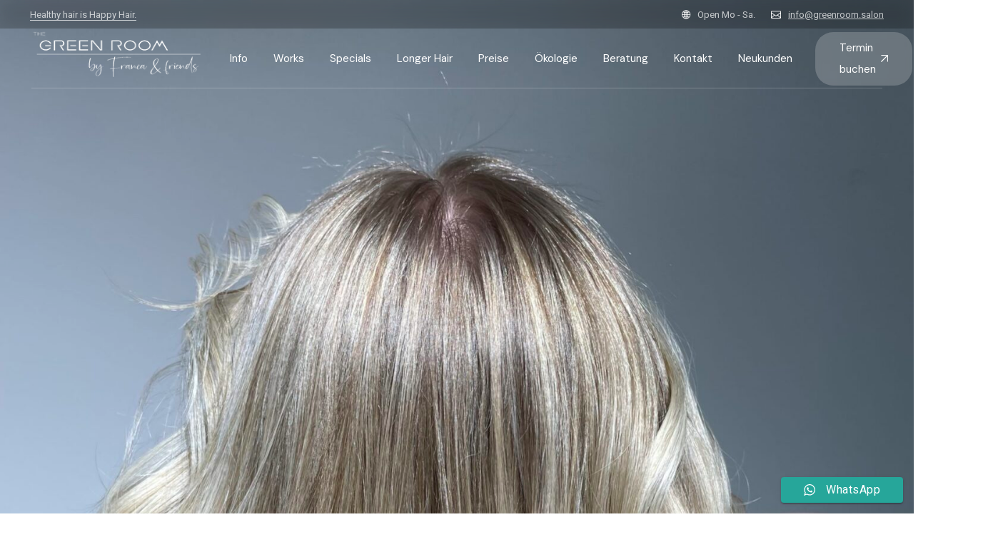

--- FILE ---
content_type: text/html; charset=UTF-8
request_url: https://greenroom.salon/blog/page/3/
body_size: 27910
content:
<!DOCTYPE html>
<html lang="de">
<head>
	<meta charset="UTF-8">
	<meta name="viewport" content="width=device-width, initial-scale=1, user-scalable=yes">

	<title>Blog &#8211; Seite 3 &#8211; The Green Room &#8211; Der Friseur in NRW</title>
<meta name='robots' content='max-image-preview:large' />
<link rel='dns-prefetch' href='//fonts.googleapis.com' />
<link rel="alternate" type="application/rss+xml" title="The Green Room - Der Friseur in NRW &raquo; Feed" href="https://greenroom.salon/feed/" />
<link rel="alternate" type="application/rss+xml" title="The Green Room - Der Friseur in NRW &raquo; Kommentar-Feed" href="https://greenroom.salon/comments/feed/" />
<link rel="alternate" title="oEmbed (JSON)" type="application/json+oembed" href="https://greenroom.salon/wp-json/oembed/1.0/embed?url=https%3A%2F%2Fgreenroom.salon%2Fblog%2F" />
<link rel="alternate" title="oEmbed (XML)" type="text/xml+oembed" href="https://greenroom.salon/wp-json/oembed/1.0/embed?url=https%3A%2F%2Fgreenroom.salon%2Fblog%2F&#038;format=xml" />
<style id='wp-img-auto-sizes-contain-inline-css' type='text/css'>
img:is([sizes=auto i],[sizes^="auto," i]){contain-intrinsic-size:3000px 1500px}
/*# sourceURL=wp-img-auto-sizes-contain-inline-css */
</style>
<link rel='stylesheet' id='animate-css' href='https://greenroom.salon/wp-content/plugins/qi-blocks/assets/css/plugins/animate/animate.min.css?ver=4.1.1' type='text/css' media='all' />
<link rel='stylesheet' id='ht_ctc_main_css-css' href='https://greenroom.salon/wp-content/plugins/click-to-chat-for-whatsapp/new/inc/assets/css/main.css?ver=4.33' type='text/css' media='all' />
<link rel='stylesheet' id='sbi_styles-css' href='https://greenroom.salon/wp-content/plugins/instagram-feed/css/sbi-styles.min.css?ver=6.10.0' type='text/css' media='all' />
<link rel='stylesheet' id='elegant-icons-css' href='https://greenroom.salon/wp-content/plugins/leroux-core/inc/icons/elegant-icons/assets/css/elegant-icons.min.css?ver=6.9' type='text/css' media='all' />
<link rel='stylesheet' id='font-awesome-css' href='https://greenroom.salon/wp-content/plugins/leroux-core/inc/icons/font-awesome/assets/css/all.min.css?ver=6.9' type='text/css' media='all' />
<link rel='stylesheet' id='ionicons-css' href='https://greenroom.salon/wp-content/plugins/leroux-core/inc/icons/ionicons/assets/css/ionicons.min.css?ver=6.9' type='text/css' media='all' />
<style id='wp-emoji-styles-inline-css' type='text/css'>

	img.wp-smiley, img.emoji {
		display: inline !important;
		border: none !important;
		box-shadow: none !important;
		height: 1em !important;
		width: 1em !important;
		margin: 0 0.07em !important;
		vertical-align: -0.1em !important;
		background: none !important;
		padding: 0 !important;
	}
/*# sourceURL=wp-emoji-styles-inline-css */
</style>
<style id='classic-theme-styles-inline-css' type='text/css'>
/*! This file is auto-generated */
.wp-block-button__link{color:#fff;background-color:#32373c;border-radius:9999px;box-shadow:none;text-decoration:none;padding:calc(.667em + 2px) calc(1.333em + 2px);font-size:1.125em}.wp-block-file__button{background:#32373c;color:#fff;text-decoration:none}
/*# sourceURL=/wp-includes/css/classic-themes.min.css */
</style>
<link rel='stylesheet' id='contact-form-7-css' href='https://greenroom.salon/wp-content/plugins/contact-form-7/includes/css/styles.css?ver=6.1.3' type='text/css' media='all' />
<link rel='stylesheet' id='ctf_styles-css' href='https://greenroom.salon/wp-content/plugins/custom-twitter-feeds/css/ctf-styles.min.css?ver=2.3.1' type='text/css' media='all' />
<link rel='stylesheet' id='qi-blocks-grid-css' href='https://greenroom.salon/wp-content/plugins/qi-blocks/assets/dist/grid.css?ver=1.4.6' type='text/css' media='all' />
<link rel='stylesheet' id='qi-blocks-main-css' href='https://greenroom.salon/wp-content/plugins/qi-blocks/assets/dist/main.css?ver=1.4.6' type='text/css' media='all' />
<style id='qi-blocks-main-inline-css' type='text/css'>
body  .qodef-widget-block-1ba4ce7a .qi-block-single-image{text-align: left;} body  .qodef-widget-block-1ba4ce7a .qi-block-single-image img, .qodef-widget-block-1ba4ce7a .qi-block-single-image svg{width: 50%;} body  .qodef-widget-block-f2fa37e2 .qi-block-single-image img, .qodef-widget-block-f2fa37e2 .qi-block-single-image svg{width: 50%;max-width: 50%;} body  .qodef-widget-block-0516608c .qi-block-section-title .qodef-m-title{color: rgba(133,151,155,1);margin-top: 0px;margin-right: 0px;margin-bottom: 16px;margin-left: 0px;} body  .qodef-widget-block-b8865a4b .qi-block-section-title .qodef-m-title{color: rgba(133,151,155,1);margin-top: 0px;margin-right: 0px;margin-bottom: 16px;margin-left: 0px;} body  .qodef-widget-block-9f295275 .qi-block-section-title .qodef-m-title{color: rgba(133,151,155,1);margin-top: 0px;margin-right: 0px;margin-bottom: 16px;margin-left: 0px;} body  .qodef-widget-block-978b67f7 .qi-block-section-title .qodef-m-title{color: rgba(133,151,155,1);margin-top: 0px;margin-right: 0px;margin-bottom: 16px;margin-left: 0px;}
/*# sourceURL=qi-blocks-main-inline-css */
</style>
<link rel='stylesheet' id='quiz-maker-css' href='https://greenroom.salon/wp-content/plugins/quiz-maker/public/css/quiz-maker-public.css?ver=21.8.2' type='text/css' media='all' />
<link rel='stylesheet' id='sr7css-css' href='//greenroom.salon/wp-content/plugins/revslider/public/css/sr7.css?ver=6.7.34' type='text/css' media='all' />
<style id='woocommerce-inline-inline-css' type='text/css'>
.woocommerce form .form-row .required { visibility: visible; }
/*# sourceURL=woocommerce-inline-inline-css */
</style>
<link rel='stylesheet' id='qi-addons-for-elementor-grid-style-css' href='https://greenroom.salon/wp-content/plugins/qi-addons-for-elementor/assets/css/grid.min.css?ver=1.9.5' type='text/css' media='all' />
<link rel='stylesheet' id='qi-addons-for-elementor-helper-parts-style-css' href='https://greenroom.salon/wp-content/plugins/qi-addons-for-elementor/assets/css/helper-parts.min.css?ver=1.9.5' type='text/css' media='all' />
<link rel='stylesheet' id='qi-addons-for-elementor-style-css' href='https://greenroom.salon/wp-content/plugins/qi-addons-for-elementor/assets/css/main.min.css?ver=1.9.5' type='text/css' media='all' />
<link rel='stylesheet' id='perfect-scrollbar-css' href='https://greenroom.salon/wp-content/plugins/leroux-core/assets/plugins/perfect-scrollbar/perfect-scrollbar.css?ver=6.9' type='text/css' media='all' />
<link rel='stylesheet' id='swiper-css' href='https://greenroom.salon/wp-content/plugins/qi-addons-for-elementor/assets/plugins/swiper/8.4.5/swiper.min.css?ver=8.4.5' type='text/css' media='all' />
<link rel='stylesheet' id='leroux-main-css' href='https://greenroom.salon/wp-content/themes/leroux/assets/css/main.min.css?ver=6.9' type='text/css' media='all' />
<link rel='stylesheet' id='leroux-core-style-css' href='https://greenroom.salon/wp-content/plugins/leroux-core/assets/css/leroux-core.min.css?ver=6.9' type='text/css' media='all' />
<link rel='stylesheet' id='brands-styles-css' href='https://greenroom.salon/wp-content/plugins/woocommerce/assets/css/brands.css?ver=10.3.7' type='text/css' media='all' />
<link rel='stylesheet' id='leroux-google-fonts-css' href='https://fonts.googleapis.com/css?family=DM+Sans%3A300%2C400%2C400i%2C500%2C600%2C700%7CHeebo%3A300%2C400%2C400i%2C500%2C600%2C700&#038;subset=latin-ext&#038;display=swap&#038;ver=1.0.0' type='text/css' media='all' />
<link rel='stylesheet' id='leroux-style-css' href='https://greenroom.salon/wp-content/themes/leroux/style.css?ver=6.9' type='text/css' media='all' />
<style id='leroux-style-inline-css' type='text/css'>
#qodef-page-outer { margin-top: -124px;}#qodef-page-footer-top-area-inner { padding-bottom: 10px;}#qodef-page-footer-bottom-area-inner { padding-top: 0px;padding-bottom: 90px;}.qodef-fullscreen-menu > ul > li > a { font-size: 19px;line-height: 16px;}.qodef-header-sticky .qodef-header-sticky-inner { padding-left: 42px;padding-right: 42px;}#qodef-top-area { background-color: rgba(0,0,0,0.2);}#qodef-top-area-inner { height: 40px;padding-left: 42px;padding-right: 42px;}#qodef-page-header .qodef-header-logo-link { height: 83px;}#qodef-page-mobile-header .qodef-mobile-header-logo-link { height: 44px;}.qodef-search-cover-form { top: -40px;height: calc( 100% + 40px );}.qodef-page-title { background-color: #20282d;}.qodef-page-title .qodef-m-content { padding-top: 124px;}.qodef-page-title .qodef-m-title { color: #ffffff;}.qodef-header--standard #qodef-page-header { background-color: rgba(99,99,99,0);}.qodef-header--standard #qodef-page-header-inner { padding-left: 42px;padding-right: 42px;}.qodef-header--standard #qodef-page-header-inner:after { border-bottom-color: rgba(255,255,255,0.22);border-bottom-width: 1px;}
/*# sourceURL=leroux-style-inline-css */
</style>
<link rel='stylesheet' id='sp-dsgvo_twbs4_grid-css' href='https://greenroom.salon/wp-content/plugins/shapepress-dsgvo/public/css/bootstrap-grid.min.css?ver=3.1.35' type='text/css' media='all' />
<link rel='stylesheet' id='sp-dsgvo-css' href='https://greenroom.salon/wp-content/plugins/shapepress-dsgvo/public/css/sp-dsgvo-public.min.css?ver=3.1.35' type='text/css' media='all' />
<link rel='stylesheet' id='sp-dsgvo_popup-css' href='https://greenroom.salon/wp-content/plugins/shapepress-dsgvo/public/css/sp-dsgvo-popup.min.css?ver=3.1.35' type='text/css' media='all' />
<link rel='stylesheet' id='simplebar-css' href='https://greenroom.salon/wp-content/plugins/shapepress-dsgvo/public/css/simplebar.min.css?ver=6.9' type='text/css' media='all' />
<link rel='stylesheet' id='leroux-core-elementor-css' href='https://greenroom.salon/wp-content/plugins/leroux-core/inc/plugins/elementor/assets/css/elementor.min.css?ver=6.9' type='text/css' media='all' />
<link rel='stylesheet' id='elementor-frontend-css' href='https://greenroom.salon/wp-content/plugins/elementor/assets/css/frontend.min.css?ver=3.33.2' type='text/css' media='all' />
<link rel='stylesheet' id='elementor-post-7-css' href='https://greenroom.salon/wp-content/uploads/elementor/css/post-7.css?ver=1769341041' type='text/css' media='all' />
<link rel='stylesheet' id='sbistyles-css' href='https://greenroom.salon/wp-content/plugins/instagram-feed/css/sbi-styles.min.css?ver=6.10.0' type='text/css' media='all' />
<link rel='stylesheet' id='mediaelement-css' href='https://greenroom.salon/wp-includes/js/mediaelement/mediaelementplayer-legacy.min.css?ver=4.2.17' type='text/css' media='all' />
<link rel='stylesheet' id='wp-mediaelement-css' href='https://greenroom.salon/wp-includes/js/mediaelement/wp-mediaelement.min.css?ver=6.9' type='text/css' media='all' />
<link rel='stylesheet' id='elementor-gf-roboto-css' href='https://fonts.googleapis.com/css?family=Roboto:100,100italic,200,200italic,300,300italic,400,400italic,500,500italic,600,600italic,700,700italic,800,800italic,900,900italic&#038;display=swap' type='text/css' media='all' />
<link rel='stylesheet' id='elementor-gf-robotoslab-css' href='https://fonts.googleapis.com/css?family=Roboto+Slab:100,100italic,200,200italic,300,300italic,400,400italic,500,500italic,600,600italic,700,700italic,800,800italic,900,900italic&#038;display=swap' type='text/css' media='all' />
<script type="text/javascript" src="https://greenroom.salon/wp-includes/js/jquery/jquery.min.js?ver=3.7.1" id="jquery-core-js"></script>
<script type="text/javascript" src="https://greenroom.salon/wp-includes/js/jquery/jquery-migrate.min.js?ver=3.4.1" id="jquery-migrate-js"></script>
<script type="text/javascript" src="//greenroom.salon/wp-content/plugins/revslider/public/js/libs/tptools.js?ver=6.7.34" id="tp-tools-js" async="async" data-wp-strategy="async"></script>
<script type="text/javascript" src="//greenroom.salon/wp-content/plugins/revslider/public/js/sr7.js?ver=6.7.34" id="sr7-js" async="async" data-wp-strategy="async"></script>
<script type="text/javascript" src="https://greenroom.salon/wp-content/plugins/woocommerce/assets/js/jquery-blockui/jquery.blockUI.min.js?ver=2.7.0-wc.10.3.7" id="wc-jquery-blockui-js" defer="defer" data-wp-strategy="defer"></script>
<script type="text/javascript" id="wc-add-to-cart-js-extra">
/* <![CDATA[ */
var wc_add_to_cart_params = {"ajax_url":"/wp-admin/admin-ajax.php","wc_ajax_url":"/?wc-ajax=%%endpoint%%","i18n_view_cart":"Warenkorb anzeigen","cart_url":"https://greenroom.salon/warenkorb/","is_cart":"","cart_redirect_after_add":"no"};
//# sourceURL=wc-add-to-cart-js-extra
/* ]]> */
</script>
<script type="text/javascript" src="https://greenroom.salon/wp-content/plugins/woocommerce/assets/js/frontend/add-to-cart.min.js?ver=10.3.7" id="wc-add-to-cart-js" defer="defer" data-wp-strategy="defer"></script>
<script type="text/javascript" src="https://greenroom.salon/wp-content/plugins/woocommerce/assets/js/js-cookie/js.cookie.min.js?ver=2.1.4-wc.10.3.7" id="wc-js-cookie-js" defer="defer" data-wp-strategy="defer"></script>
<script type="text/javascript" id="woocommerce-js-extra">
/* <![CDATA[ */
var woocommerce_params = {"ajax_url":"/wp-admin/admin-ajax.php","wc_ajax_url":"/?wc-ajax=%%endpoint%%","i18n_password_show":"Passwort anzeigen","i18n_password_hide":"Passwort ausblenden"};
//# sourceURL=woocommerce-js-extra
/* ]]> */
</script>
<script type="text/javascript" src="https://greenroom.salon/wp-content/plugins/woocommerce/assets/js/frontend/woocommerce.min.js?ver=10.3.7" id="woocommerce-js" defer="defer" data-wp-strategy="defer"></script>
<script type="text/javascript" src="https://greenroom.salon/wp-content/plugins/woocommerce/assets/js/select2/select2.full.min.js?ver=4.0.3-wc.10.3.7" id="wc-select2-js" defer="defer" data-wp-strategy="defer"></script>
<script type="text/javascript" id="sp-dsgvo-js-extra">
/* <![CDATA[ */
var spDsgvoGeneralConfig = {"ajaxUrl":"https://greenroom.salon/wp-admin/admin-ajax.php","wpJsonUrl":"https://greenroom.salon/wp-json/legalweb/v1/","cookieName":"sp_dsgvo_cookie_settings","cookieVersion":"0","cookieLifeTime":"86400","cookieLifeTimeDismiss":"86400","locale":"de_DE","privacyPolicyPageId":"220070","privacyPolicyPageUrl":"https://greenroom.salon/datenschutz/","imprintPageId":"0","imprintPageUrl":"https://greenroom.salon/blog/","showNoticeOnClose":"0","initialDisplayType":"none","allIntegrationSlugs":[],"noticeHideEffect":"none","noticeOnScroll":"","noticeOnScrollOffset":"100","currentPageId":"5590","forceCookieInfo":"0","clientSideBlocking":"0"};
var spDsgvoIntegrationConfig = [];
//# sourceURL=sp-dsgvo-js-extra
/* ]]> */
</script>
<script type="text/javascript" src="https://greenroom.salon/wp-content/plugins/shapepress-dsgvo/public/js/sp-dsgvo-public.min.js?ver=3.1.35" id="sp-dsgvo-js"></script>
<script type="text/javascript" src="https://greenroom.salon/wp-content/themes/leroux/inc/justified-gallery/assets/js/plugins/jquery.justifiedGallery.min.js?ver=1" id="jquery-justified-gallery-js"></script>
<link rel="https://api.w.org/" href="https://greenroom.salon/wp-json/" /><link rel="alternate" title="JSON" type="application/json" href="https://greenroom.salon/wp-json/wp/v2/pages/5590" /><link rel="EditURI" type="application/rsd+xml" title="RSD" href="https://greenroom.salon/xmlrpc.php?rsd" />
<meta name="generator" content="WordPress 6.9" />
<meta name="generator" content="WooCommerce 10.3.7" />
<link rel="canonical" href="https://greenroom.salon/blog/" />
<link rel='shortlink' href='https://greenroom.salon/?p=5590' />
	<noscript><style>.woocommerce-product-gallery{ opacity: 1 !important; }</style></noscript>
	<meta name="generator" content="Elementor 3.33.2; features: e_font_icon_svg, additional_custom_breakpoints; settings: css_print_method-external, google_font-enabled, font_display-swap">
<style>
    .sp-dsgvo-blocked-embedding-placeholder
    {
        color: #313334;
                    background: linear-gradient(90deg, #e3ffe7 0%, #d9e7ff 100%);            }

    a.sp-dsgvo-blocked-embedding-button-enable,
    a.sp-dsgvo-blocked-embedding-button-enable:hover,
    a.sp-dsgvo-blocked-embedding-button-enable:active {
        color: #313334;
        border-color: #313334;
        border-width: 2px;
    }

            .wp-embed-aspect-16-9 .sp-dsgvo-blocked-embedding-placeholder,
        .vc_video-aspect-ratio-169 .sp-dsgvo-blocked-embedding-placeholder,
        .elementor-aspect-ratio-169 .sp-dsgvo-blocked-embedding-placeholder{
            margin-top: -56.25%; /*16:9*/
        }

        .wp-embed-aspect-4-3 .sp-dsgvo-blocked-embedding-placeholder,
        .vc_video-aspect-ratio-43 .sp-dsgvo-blocked-embedding-placeholder,
        .elementor-aspect-ratio-43 .sp-dsgvo-blocked-embedding-placeholder{
            margin-top: -75%;
        }

        .wp-embed-aspect-3-2 .sp-dsgvo-blocked-embedding-placeholder,
        .vc_video-aspect-ratio-32 .sp-dsgvo-blocked-embedding-placeholder,
        .elementor-aspect-ratio-32 .sp-dsgvo-blocked-embedding-placeholder{
            margin-top: -66.66%;
        }
    </style>
            <style>
                /* latin */
                @font-face {
                    font-family: 'Roboto';
                    font-style: italic;
                    font-weight: 300;
                    src: local('Roboto Light Italic'),
                    local('Roboto-LightItalic'),
                    url(https://greenroom.salon/wp-content/plugins/shapepress-dsgvo/public/css/fonts/roboto/Roboto-LightItalic-webfont.woff) format('woff');
                    font-display: swap;

                }

                /* latin */
                @font-face {
                    font-family: 'Roboto';
                    font-style: italic;
                    font-weight: 400;
                    src: local('Roboto Italic'),
                    local('Roboto-Italic'),
                    url(https://greenroom.salon/wp-content/plugins/shapepress-dsgvo/public/css/fonts/roboto/Roboto-Italic-webfont.woff) format('woff');
                    font-display: swap;
                }

                /* latin */
                @font-face {
                    font-family: 'Roboto';
                    font-style: italic;
                    font-weight: 700;
                    src: local('Roboto Bold Italic'),
                    local('Roboto-BoldItalic'),
                    url(https://greenroom.salon/wp-content/plugins/shapepress-dsgvo/public/css/fonts/roboto/Roboto-BoldItalic-webfont.woff) format('woff');
                    font-display: swap;
                }

                /* latin */
                @font-face {
                    font-family: 'Roboto';
                    font-style: italic;
                    font-weight: 900;
                    src: local('Roboto Black Italic'),
                    local('Roboto-BlackItalic'),
                    url(https://greenroom.salon/wp-content/plugins/shapepress-dsgvo/public/css/fonts/roboto/Roboto-BlackItalic-webfont.woff) format('woff');
                    font-display: swap;
                }

                /* latin */
                @font-face {
                    font-family: 'Roboto';
                    font-style: normal;
                    font-weight: 300;
                    src: local('Roboto Light'),
                    local('Roboto-Light'),
                    url(https://greenroom.salon/wp-content/plugins/shapepress-dsgvo/public/css/fonts/roboto/Roboto-Light-webfont.woff) format('woff');
                    font-display: swap;
                }

                /* latin */
                @font-face {
                    font-family: 'Roboto';
                    font-style: normal;
                    font-weight: 400;
                    src: local('Roboto Regular'),
                    local('Roboto-Regular'),
                    url(https://greenroom.salon/wp-content/plugins/shapepress-dsgvo/public/css/fonts/roboto/Roboto-Regular-webfont.woff) format('woff');
                    font-display: swap;
                }

                /* latin */
                @font-face {
                    font-family: 'Roboto';
                    font-style: normal;
                    font-weight: 700;
                    src: local('Roboto Bold'),
                    local('Roboto-Bold'),
                    url(https://greenroom.salon/wp-content/plugins/shapepress-dsgvo/public/css/fonts/roboto/Roboto-Bold-webfont.woff) format('woff');
                    font-display: swap;
                }

                /* latin */
                @font-face {
                    font-family: 'Roboto';
                    font-style: normal;
                    font-weight: 900;
                    src: local('Roboto Black'),
                    local('Roboto-Black'),
                    url(https://greenroom.salon/wp-content/plugins/shapepress-dsgvo/public/css/fonts/roboto/Roboto-Black-webfont.woff) format('woff');
                    font-display: swap;
                }
            </style>
            			<style>
				.e-con.e-parent:nth-of-type(n+4):not(.e-lazyloaded):not(.e-no-lazyload),
				.e-con.e-parent:nth-of-type(n+4):not(.e-lazyloaded):not(.e-no-lazyload) * {
					background-image: none !important;
				}
				@media screen and (max-height: 1024px) {
					.e-con.e-parent:nth-of-type(n+3):not(.e-lazyloaded):not(.e-no-lazyload),
					.e-con.e-parent:nth-of-type(n+3):not(.e-lazyloaded):not(.e-no-lazyload) * {
						background-image: none !important;
					}
				}
				@media screen and (max-height: 640px) {
					.e-con.e-parent:nth-of-type(n+2):not(.e-lazyloaded):not(.e-no-lazyload),
					.e-con.e-parent:nth-of-type(n+2):not(.e-lazyloaded):not(.e-no-lazyload) * {
						background-image: none !important;
					}
				}
			</style>
			<link rel="preconnect" href="https://fonts.googleapis.com">
<link rel="preconnect" href="https://fonts.gstatic.com/" crossorigin>
<meta name="generator" content="Powered by Slider Revolution 6.7.34 - responsive, Mobile-Friendly Slider Plugin for WordPress with comfortable drag and drop interface." />
<style class='wp-fonts-local' type='text/css'>
@font-face{font-family:Inter;font-style:normal;font-weight:300 900;font-display:fallback;src:url('https://greenroom.salon/wp-content/plugins/woocommerce/assets/fonts/Inter-VariableFont_slnt,wght.woff2') format('woff2');font-stretch:normal;}
@font-face{font-family:Cardo;font-style:normal;font-weight:400;font-display:fallback;src:url('https://greenroom.salon/wp-content/plugins/woocommerce/assets/fonts/cardo_normal_400.woff2') format('woff2');}
</style>
<script>
	window._tpt			??= {};
	window.SR7			??= {};
	_tpt.R				??= {};
	_tpt.R.fonts		??= {};
	_tpt.R.fonts.customFonts??= {};
	SR7.devMode			=  false;
	SR7.F 				??= {};
	SR7.G				??= {};
	SR7.LIB				??= {};
	SR7.E				??= {};
	SR7.E.gAddons		??= {};
	SR7.E.php 			??= {};
	SR7.E.nonce			= 'dd10f4739b';
	SR7.E.ajaxurl		= 'https://greenroom.salon/wp-admin/admin-ajax.php';
	SR7.E.resturl		= 'https://greenroom.salon/wp-json/';
	SR7.E.slug_path		= 'revslider/revslider.php';
	SR7.E.slug			= 'revslider';
	SR7.E.plugin_url	= 'https://greenroom.salon/wp-content/plugins/revslider/';
	SR7.E.wp_plugin_url = 'https://greenroom.salon/wp-content/plugins/';
	SR7.E.revision		= '6.7.34';
	SR7.E.fontBaseUrl	= '';
	SR7.G.breakPoints 	= [1240,1024,778,480];
	SR7.E.modules 		= ['module','page','slide','layer','draw','animate','srtools','canvas','defaults','carousel','navigation','media','modifiers','migration'];
	SR7.E.libs 			= ['WEBGL'];
	SR7.E.css 			= ['csslp','cssbtns','cssfilters','cssnav','cssmedia'];
	SR7.E.resources		= {};
	SR7.E.ytnc			= false;
	SR7.JSON			??= {};
/*! Slider Revolution 7.0 - Page Processor */
!function(){"use strict";window.SR7??={},window._tpt??={},SR7.version="Slider Revolution 6.7.16",_tpt.getMobileZoom=()=>_tpt.is_mobile?document.documentElement.clientWidth/window.innerWidth:1,_tpt.getWinDim=function(t){_tpt.screenHeightWithUrlBar??=window.innerHeight;let e=SR7.F?.modal?.visible&&SR7.M[SR7.F.module.getIdByAlias(SR7.F.modal.requested)];_tpt.scrollBar=window.innerWidth!==document.documentElement.clientWidth||e&&window.innerWidth!==e.c.module.clientWidth,_tpt.winW=_tpt.getMobileZoom()*window.innerWidth-(_tpt.scrollBar||"prepare"==t?_tpt.scrollBarW??_tpt.mesureScrollBar():0),_tpt.winH=_tpt.getMobileZoom()*window.innerHeight,_tpt.winWAll=document.documentElement.clientWidth},_tpt.getResponsiveLevel=function(t,e){SR7.M[e];return _tpt.closestGE(t,_tpt.winWAll)},_tpt.mesureScrollBar=function(){let t=document.createElement("div");return t.className="RSscrollbar-measure",t.style.width="100px",t.style.height="100px",t.style.overflow="scroll",t.style.position="absolute",t.style.top="-9999px",document.body.appendChild(t),_tpt.scrollBarW=t.offsetWidth-t.clientWidth,document.body.removeChild(t),_tpt.scrollBarW},_tpt.loadCSS=async function(t,e,s){return s?_tpt.R.fonts.required[e].status=1:(_tpt.R[e]??={},_tpt.R[e].status=1),new Promise(((i,n)=>{if(_tpt.isStylesheetLoaded(t))s?_tpt.R.fonts.required[e].status=2:_tpt.R[e].status=2,i();else{const o=document.createElement("link");o.rel="stylesheet";let l="text",r="css";o["type"]=l+"/"+r,o.href=t,o.onload=()=>{s?_tpt.R.fonts.required[e].status=2:_tpt.R[e].status=2,i()},o.onerror=()=>{s?_tpt.R.fonts.required[e].status=3:_tpt.R[e].status=3,n(new Error(`Failed to load CSS: ${t}`))},document.head.appendChild(o)}}))},_tpt.addContainer=function(t){const{tag:e="div",id:s,class:i,datas:n,textContent:o,iHTML:l}=t,r=document.createElement(e);if(s&&""!==s&&(r.id=s),i&&""!==i&&(r.className=i),n)for(const[t,e]of Object.entries(n))"style"==t?r.style.cssText=e:r.setAttribute(`data-${t}`,e);return o&&(r.textContent=o),l&&(r.innerHTML=l),r},_tpt.collector=function(){return{fragment:new DocumentFragment,add(t){var e=_tpt.addContainer(t);return this.fragment.appendChild(e),e},append(t){t.appendChild(this.fragment)}}},_tpt.isStylesheetLoaded=function(t){let e=t.split("?")[0];return Array.from(document.querySelectorAll('link[rel="stylesheet"], link[rel="preload"]')).some((t=>t.href.split("?")[0]===e))},_tpt.preloader={requests:new Map,preloaderTemplates:new Map,show:function(t,e){if(!e||!t)return;const{type:s,color:i}=e;if(s<0||"off"==s)return;const n=`preloader_${s}`;let o=this.preloaderTemplates.get(n);o||(o=this.build(s,i),this.preloaderTemplates.set(n,o)),this.requests.has(t)||this.requests.set(t,{count:0});const l=this.requests.get(t);clearTimeout(l.timer),l.count++,1===l.count&&(l.timer=setTimeout((()=>{l.preloaderClone=o.cloneNode(!0),l.anim&&l.anim.kill(),void 0!==_tpt.gsap?l.anim=_tpt.gsap.fromTo(l.preloaderClone,1,{opacity:0},{opacity:1}):l.preloaderClone.classList.add("sr7-fade-in"),t.appendChild(l.preloaderClone)}),150))},hide:function(t){if(!this.requests.has(t))return;const e=this.requests.get(t);e.count--,e.count<0&&(e.count=0),e.anim&&e.anim.kill(),0===e.count&&(clearTimeout(e.timer),e.preloaderClone&&(e.preloaderClone.classList.remove("sr7-fade-in"),e.anim=_tpt.gsap.to(e.preloaderClone,.3,{opacity:0,onComplete:function(){e.preloaderClone.remove()}})))},state:function(t){if(!this.requests.has(t))return!1;return this.requests.get(t).count>0},build:(t,e="#ffffff",s="")=>{if(t<0||"off"===t)return null;const i=parseInt(t);if(t="prlt"+i,isNaN(i))return null;if(_tpt.loadCSS(SR7.E.plugin_url+"public/css/preloaders/t"+i+".css","preloader_"+t),isNaN(i)||i<6){const n=`background-color:${e}`,o=1===i||2==i?n:"",l=3===i||4==i?n:"",r=_tpt.collector();["dot1","dot2","bounce1","bounce2","bounce3"].forEach((t=>r.add({tag:"div",class:t,datas:{style:l}})));const d=_tpt.addContainer({tag:"sr7-prl",class:`${t} ${s}`,datas:{style:o}});return r.append(d),d}{let n={};if(7===i){let t;e.startsWith("#")?(t=e.replace("#",""),t=`rgba(${parseInt(t.substring(0,2),16)}, ${parseInt(t.substring(2,4),16)}, ${parseInt(t.substring(4,6),16)}, `):e.startsWith("rgb")&&(t=e.slice(e.indexOf("(")+1,e.lastIndexOf(")")).split(",").map((t=>t.trim())),t=`rgba(${t[0]}, ${t[1]}, ${t[2]}, `),t&&(n.style=`border-top-color: ${t}0.65); border-bottom-color: ${t}0.15); border-left-color: ${t}0.65); border-right-color: ${t}0.15)`)}else 12===i&&(n.style=`background:${e}`);const o=[10,0,4,2,5,9,0,4,4,2][i-6],l=_tpt.collector(),r=l.add({tag:"div",class:"sr7-prl-inner",datas:n});Array.from({length:o}).forEach((()=>r.appendChild(l.add({tag:"span",datas:{style:`background:${e}`}}))));const d=_tpt.addContainer({tag:"sr7-prl",class:`${t} ${s}`});return l.append(d),d}}},SR7.preLoader={show:(t,e)=>{"off"!==(SR7.M[t]?.settings?.pLoader?.type??"off")&&_tpt.preloader.show(e||SR7.M[t].c.module,SR7.M[t]?.settings?.pLoader??{color:"#fff",type:10})},hide:(t,e)=>{"off"!==(SR7.M[t]?.settings?.pLoader?.type??"off")&&_tpt.preloader.hide(e||SR7.M[t].c.module)},state:(t,e)=>_tpt.preloader.state(e||SR7.M[t].c.module)},_tpt.prepareModuleHeight=function(t){window.SR7.M??={},window.SR7.M[t.id]??={},"ignore"==t.googleFont&&(SR7.E.ignoreGoogleFont=!0);let e=window.SR7.M[t.id];if(null==_tpt.scrollBarW&&_tpt.mesureScrollBar(),e.c??={},e.states??={},e.settings??={},e.settings.size??={},t.fixed&&(e.settings.fixed=!0),e.c.module=document.querySelector("sr7-module#"+t.id),e.c.adjuster=e.c.module.getElementsByTagName("sr7-adjuster")[0],e.c.content=e.c.module.getElementsByTagName("sr7-content")[0],"carousel"==t.type&&(e.c.carousel=e.c.content.getElementsByTagName("sr7-carousel")[0]),null==e.c.module||null==e.c.module)return;t.plType&&t.plColor&&(e.settings.pLoader={type:t.plType,color:t.plColor}),void 0===t.plType||"off"===t.plType||SR7.preLoader.state(t.id)&&SR7.preLoader.state(t.id,e.c.module)||SR7.preLoader.show(t.id,e.c.module),_tpt.winW||_tpt.getWinDim("prepare"),_tpt.getWinDim();let s=""+e.c.module.dataset?.modal;"modal"==s||"true"==s||"undefined"!==s&&"false"!==s||(e.settings.size.fullWidth=t.size.fullWidth,e.LEV??=_tpt.getResponsiveLevel(window.SR7.G.breakPoints,t.id),t.vpt=_tpt.fillArray(t.vpt,5),e.settings.vPort=t.vpt[e.LEV],void 0!==t.el&&"720"==t.el[4]&&t.gh[4]!==t.el[4]&&"960"==t.el[3]&&t.gh[3]!==t.el[3]&&"768"==t.el[2]&&t.gh[2]!==t.el[2]&&delete t.el,e.settings.size.height=null==t.el||null==t.el[e.LEV]||0==t.el[e.LEV]||"auto"==t.el[e.LEV]?_tpt.fillArray(t.gh,5,-1):_tpt.fillArray(t.el,5,-1),e.settings.size.width=_tpt.fillArray(t.gw,5,-1),e.settings.size.minHeight=_tpt.fillArray(t.mh??[0],5,-1),e.cacheSize={fullWidth:e.settings.size?.fullWidth,fullHeight:e.settings.size?.fullHeight},void 0!==t.off&&(t.off?.t&&(e.settings.size.m??={})&&(e.settings.size.m.t=t.off.t),t.off?.b&&(e.settings.size.m??={})&&(e.settings.size.m.b=t.off.b),t.off?.l&&(e.settings.size.p??={})&&(e.settings.size.p.l=t.off.l),t.off?.r&&(e.settings.size.p??={})&&(e.settings.size.p.r=t.off.r),e.offsetPrepared=!0),_tpt.updatePMHeight(t.id,t,!0))},_tpt.updatePMHeight=(t,e,s)=>{let i=SR7.M[t];var n=i.settings.size.fullWidth?_tpt.winW:i.c.module.parentNode.offsetWidth;n=0===n||isNaN(n)?_tpt.winW:n;let o=i.settings.size.width[i.LEV]||i.settings.size.width[i.LEV++]||i.settings.size.width[i.LEV--]||n,l=i.settings.size.height[i.LEV]||i.settings.size.height[i.LEV++]||i.settings.size.height[i.LEV--]||0,r=i.settings.size.minHeight[i.LEV]||i.settings.size.minHeight[i.LEV++]||i.settings.size.minHeight[i.LEV--]||0;if(l="auto"==l?0:l,l=parseInt(l),"carousel"!==e.type&&(n-=parseInt(e.onw??0)||0),i.MP=!i.settings.size.fullWidth&&n<o||_tpt.winW<o?Math.min(1,n/o):1,e.size.fullScreen||e.size.fullHeight){let t=parseInt(e.fho)||0,s=(""+e.fho).indexOf("%")>-1;e.newh=_tpt.winH-(s?_tpt.winH*t/100:t)}else e.newh=i.MP*Math.max(l,r);if(e.newh+=(parseInt(e.onh??0)||0)+(parseInt(e.carousel?.pt)||0)+(parseInt(e.carousel?.pb)||0),void 0!==e.slideduration&&(e.newh=Math.max(e.newh,parseInt(e.slideduration)/3)),e.shdw&&_tpt.buildShadow(e.id,e),i.c.adjuster.style.height=e.newh+"px",i.c.module.style.height=e.newh+"px",i.c.content.style.height=e.newh+"px",i.states.heightPrepared=!0,i.dims??={},i.dims.moduleRect=i.c.module.getBoundingClientRect(),i.c.content.style.left="-"+i.dims.moduleRect.left+"px",!i.settings.size.fullWidth)return s&&requestAnimationFrame((()=>{n!==i.c.module.parentNode.offsetWidth&&_tpt.updatePMHeight(e.id,e)})),void _tpt.bgStyle(e.id,e,window.innerWidth==_tpt.winW,!0);_tpt.bgStyle(e.id,e,window.innerWidth==_tpt.winW,!0),requestAnimationFrame((function(){s&&requestAnimationFrame((()=>{n!==i.c.module.parentNode.offsetWidth&&_tpt.updatePMHeight(e.id,e)}))})),i.earlyResizerFunction||(i.earlyResizerFunction=function(){requestAnimationFrame((function(){_tpt.getWinDim(),_tpt.moduleDefaults(e.id,e),_tpt.updateSlideBg(t,!0)}))},window.addEventListener("resize",i.earlyResizerFunction))},_tpt.buildShadow=function(t,e){let s=SR7.M[t];null==s.c.shadow&&(s.c.shadow=document.createElement("sr7-module-shadow"),s.c.shadow.classList.add("sr7-shdw-"+e.shdw),s.c.content.appendChild(s.c.shadow))},_tpt.bgStyle=async(t,e,s,i,n)=>{const o=SR7.M[t];if((e=e??o.settings).fixed&&!o.c.module.classList.contains("sr7-top-fixed")&&(o.c.module.classList.add("sr7-top-fixed"),o.c.module.style.position="fixed",o.c.module.style.width="100%",o.c.module.style.top="0px",o.c.module.style.left="0px",o.c.module.style.pointerEvents="none",o.c.module.style.zIndex=5e3,o.c.content.style.pointerEvents="none"),null==o.c.bgcanvas){let t=document.createElement("sr7-module-bg"),l=!1;if("string"==typeof e?.bg?.color&&e?.bg?.color.includes("{"))if(_tpt.gradient&&_tpt.gsap)e.bg.color=_tpt.gradient.convert(e.bg.color);else try{let t=JSON.parse(e.bg.color);(t?.orig||t?.string)&&(e.bg.color=JSON.parse(e.bg.color))}catch(t){return}let r="string"==typeof e?.bg?.color?e?.bg?.color||"transparent":e?.bg?.color?.string??e?.bg?.color?.orig??e?.bg?.color?.color??"transparent";if(t.style["background"+(String(r).includes("grad")?"":"Color")]=r,("transparent"!==r||n)&&(l=!0),o.offsetPrepared&&(t.style.visibility="hidden"),e?.bg?.image?.src&&(t.style.backgroundImage=`url(${e?.bg?.image.src})`,t.style.backgroundSize=""==(e.bg.image?.size??"")?"cover":e.bg.image.size,t.style.backgroundPosition=e.bg.image.position,t.style.backgroundRepeat=""==e.bg.image.repeat||null==e.bg.image.repeat?"no-repeat":e.bg.image.repeat,l=!0),!l)return;o.c.bgcanvas=t,e.size.fullWidth?t.style.width=_tpt.winW-(s&&_tpt.winH<document.body.offsetHeight?_tpt.scrollBarW:0)+"px":i&&(t.style.width=o.c.module.offsetWidth+"px"),e.sbt?.use?o.c.content.appendChild(o.c.bgcanvas):o.c.module.appendChild(o.c.bgcanvas)}o.c.bgcanvas.style.height=void 0!==e.newh?e.newh+"px":("carousel"==e.type?o.dims.module.h:o.dims.content.h)+"px",o.c.bgcanvas.style.left=!s&&e.sbt?.use||o.c.bgcanvas.closest("SR7-CONTENT")?"0px":"-"+(o?.dims?.moduleRect?.left??0)+"px"},_tpt.updateSlideBg=function(t,e){const s=SR7.M[t];let i=s.settings;s?.c?.bgcanvas&&(i.size.fullWidth?s.c.bgcanvas.style.width=_tpt.winW-(e&&_tpt.winH<document.body.offsetHeight?_tpt.scrollBarW:0)+"px":preparing&&(s.c.bgcanvas.style.width=s.c.module.offsetWidth+"px"))},_tpt.moduleDefaults=(t,e)=>{let s=SR7.M[t];null!=s&&null!=s.c&&null!=s.c.module&&(s.dims??={},s.dims.moduleRect=s.c.module.getBoundingClientRect(),s.c.content.style.left="-"+s.dims.moduleRect.left+"px",s.c.content.style.width=_tpt.winW-_tpt.scrollBarW+"px","carousel"==e.type&&(s.c.module.style.overflow="visible"),_tpt.bgStyle(t,e,window.innerWidth==_tpt.winW))},_tpt.getOffset=t=>{var e=t.getBoundingClientRect(),s=window.pageXOffset||document.documentElement.scrollLeft,i=window.pageYOffset||document.documentElement.scrollTop;return{top:e.top+i,left:e.left+s}},_tpt.fillArray=function(t,e){let s,i;t=Array.isArray(t)?t:[t];let n=Array(e),o=t.length;for(i=0;i<t.length;i++)n[i+(e-o)]=t[i],null==s&&"#"!==t[i]&&(s=t[i]);for(let t=0;t<e;t++)void 0!==n[t]&&"#"!=n[t]||(n[t]=s),s=n[t];return n},_tpt.closestGE=function(t,e){let s=Number.MAX_VALUE,i=-1;for(let n=0;n<t.length;n++)t[n]-1>=e&&t[n]-1-e<s&&(s=t[n]-1-e,i=n);return++i}}();</script>
		<style type="text/css" id="wp-custom-css">
			.gfield_label  {
	
	color:white!important;
}

.gform-field-label  {
	
	color:white!important;
}

.gsection_description {
	
	color:white!important;
}
.gsection_title {
	
	color:white!important;
}

.qodef-portfolio-info{
	
	display:none!important;
}

.qoddef-content-bottom {
	
	display:none!important;
}
.qoddef-grid-item  {
	
	display:none!important;
}
.qodef-e-info  {
	
	display:none!important;
}		</style>
		<style id='wp-block-columns-inline-css' type='text/css'>
.wp-block-columns{box-sizing:border-box;display:flex;flex-wrap:wrap!important}@media (min-width:782px){.wp-block-columns{flex-wrap:nowrap!important}}.wp-block-columns{align-items:normal!important}.wp-block-columns.are-vertically-aligned-top{align-items:flex-start}.wp-block-columns.are-vertically-aligned-center{align-items:center}.wp-block-columns.are-vertically-aligned-bottom{align-items:flex-end}@media (max-width:781px){.wp-block-columns:not(.is-not-stacked-on-mobile)>.wp-block-column{flex-basis:100%!important}}@media (min-width:782px){.wp-block-columns:not(.is-not-stacked-on-mobile)>.wp-block-column{flex-basis:0;flex-grow:1}.wp-block-columns:not(.is-not-stacked-on-mobile)>.wp-block-column[style*=flex-basis]{flex-grow:0}}.wp-block-columns.is-not-stacked-on-mobile{flex-wrap:nowrap!important}.wp-block-columns.is-not-stacked-on-mobile>.wp-block-column{flex-basis:0;flex-grow:1}.wp-block-columns.is-not-stacked-on-mobile>.wp-block-column[style*=flex-basis]{flex-grow:0}:where(.wp-block-columns){margin-bottom:1.75em}:where(.wp-block-columns.has-background){padding:1.25em 2.375em}.wp-block-column{flex-grow:1;min-width:0;overflow-wrap:break-word;word-break:break-word}.wp-block-column.is-vertically-aligned-top{align-self:flex-start}.wp-block-column.is-vertically-aligned-center{align-self:center}.wp-block-column.is-vertically-aligned-bottom{align-self:flex-end}.wp-block-column.is-vertically-aligned-stretch{align-self:stretch}.wp-block-column.is-vertically-aligned-bottom,.wp-block-column.is-vertically-aligned-center,.wp-block-column.is-vertically-aligned-top{width:100%}
/*# sourceURL=https://greenroom.salon/wp-includes/blocks/columns/style.min.css */
</style>
<style id='wp-block-group-inline-css' type='text/css'>
.wp-block-group{box-sizing:border-box}:where(.wp-block-group.wp-block-group-is-layout-constrained){position:relative}
/*# sourceURL=https://greenroom.salon/wp-includes/blocks/group/style.min.css */
</style>
<style id='wp-block-paragraph-inline-css' type='text/css'>
.is-small-text{font-size:.875em}.is-regular-text{font-size:1em}.is-large-text{font-size:2.25em}.is-larger-text{font-size:3em}.has-drop-cap:not(:focus):first-letter{float:left;font-size:8.4em;font-style:normal;font-weight:100;line-height:.68;margin:.05em .1em 0 0;text-transform:uppercase}body.rtl .has-drop-cap:not(:focus):first-letter{float:none;margin-left:.1em}p.has-drop-cap.has-background{overflow:hidden}:root :where(p.has-background){padding:1.25em 2.375em}:where(p.has-text-color:not(.has-link-color)) a{color:inherit}p.has-text-align-left[style*="writing-mode:vertical-lr"],p.has-text-align-right[style*="writing-mode:vertical-rl"]{rotate:180deg}
/*# sourceURL=https://greenroom.salon/wp-includes/blocks/paragraph/style.min.css */
</style>
<link rel='stylesheet' id='wc-blocks-style-css' href='https://greenroom.salon/wp-content/plugins/woocommerce/assets/client/blocks/wc-blocks.css?ver=wc-10.3.7' type='text/css' media='all' />
<link rel='stylesheet' id='qi-blocks-section-title-css' href='https://greenroom.salon/wp-content/plugins/qi-blocks/assets/dist/section-title.css?ver=6.9' type='text/css' media='all' />
<link rel='stylesheet' id='qi-blocks-single-image-css' href='https://greenroom.salon/wp-content/plugins/qi-blocks/assets/dist/single-image.css?ver=6.9' type='text/css' media='all' />
<style id='global-styles-inline-css' type='text/css'>
:root{--wp--preset--aspect-ratio--square: 1;--wp--preset--aspect-ratio--4-3: 4/3;--wp--preset--aspect-ratio--3-4: 3/4;--wp--preset--aspect-ratio--3-2: 3/2;--wp--preset--aspect-ratio--2-3: 2/3;--wp--preset--aspect-ratio--16-9: 16/9;--wp--preset--aspect-ratio--9-16: 9/16;--wp--preset--color--black: #000000;--wp--preset--color--cyan-bluish-gray: #abb8c3;--wp--preset--color--white: #ffffff;--wp--preset--color--pale-pink: #f78da7;--wp--preset--color--vivid-red: #cf2e2e;--wp--preset--color--luminous-vivid-orange: #ff6900;--wp--preset--color--luminous-vivid-amber: #fcb900;--wp--preset--color--light-green-cyan: #7bdcb5;--wp--preset--color--vivid-green-cyan: #00d084;--wp--preset--color--pale-cyan-blue: #8ed1fc;--wp--preset--color--vivid-cyan-blue: #0693e3;--wp--preset--color--vivid-purple: #9b51e0;--wp--preset--gradient--vivid-cyan-blue-to-vivid-purple: linear-gradient(135deg,rgb(6,147,227) 0%,rgb(155,81,224) 100%);--wp--preset--gradient--light-green-cyan-to-vivid-green-cyan: linear-gradient(135deg,rgb(122,220,180) 0%,rgb(0,208,130) 100%);--wp--preset--gradient--luminous-vivid-amber-to-luminous-vivid-orange: linear-gradient(135deg,rgb(252,185,0) 0%,rgb(255,105,0) 100%);--wp--preset--gradient--luminous-vivid-orange-to-vivid-red: linear-gradient(135deg,rgb(255,105,0) 0%,rgb(207,46,46) 100%);--wp--preset--gradient--very-light-gray-to-cyan-bluish-gray: linear-gradient(135deg,rgb(238,238,238) 0%,rgb(169,184,195) 100%);--wp--preset--gradient--cool-to-warm-spectrum: linear-gradient(135deg,rgb(74,234,220) 0%,rgb(151,120,209) 20%,rgb(207,42,186) 40%,rgb(238,44,130) 60%,rgb(251,105,98) 80%,rgb(254,248,76) 100%);--wp--preset--gradient--blush-light-purple: linear-gradient(135deg,rgb(255,206,236) 0%,rgb(152,150,240) 100%);--wp--preset--gradient--blush-bordeaux: linear-gradient(135deg,rgb(254,205,165) 0%,rgb(254,45,45) 50%,rgb(107,0,62) 100%);--wp--preset--gradient--luminous-dusk: linear-gradient(135deg,rgb(255,203,112) 0%,rgb(199,81,192) 50%,rgb(65,88,208) 100%);--wp--preset--gradient--pale-ocean: linear-gradient(135deg,rgb(255,245,203) 0%,rgb(182,227,212) 50%,rgb(51,167,181) 100%);--wp--preset--gradient--electric-grass: linear-gradient(135deg,rgb(202,248,128) 0%,rgb(113,206,126) 100%);--wp--preset--gradient--midnight: linear-gradient(135deg,rgb(2,3,129) 0%,rgb(40,116,252) 100%);--wp--preset--font-size--small: 13px;--wp--preset--font-size--medium: 20px;--wp--preset--font-size--large: 36px;--wp--preset--font-size--x-large: 42px;--wp--preset--font-family--inter: "Inter", sans-serif;--wp--preset--font-family--cardo: Cardo;--wp--preset--spacing--20: 0.44rem;--wp--preset--spacing--30: 0.67rem;--wp--preset--spacing--40: 1rem;--wp--preset--spacing--50: 1.5rem;--wp--preset--spacing--60: 2.25rem;--wp--preset--spacing--70: 3.38rem;--wp--preset--spacing--80: 5.06rem;--wp--preset--shadow--natural: 6px 6px 9px rgba(0, 0, 0, 0.2);--wp--preset--shadow--deep: 12px 12px 50px rgba(0, 0, 0, 0.4);--wp--preset--shadow--sharp: 6px 6px 0px rgba(0, 0, 0, 0.2);--wp--preset--shadow--outlined: 6px 6px 0px -3px rgb(255, 255, 255), 6px 6px rgb(0, 0, 0);--wp--preset--shadow--crisp: 6px 6px 0px rgb(0, 0, 0);}:where(.is-layout-flex){gap: 0.5em;}:where(.is-layout-grid){gap: 0.5em;}body .is-layout-flex{display: flex;}.is-layout-flex{flex-wrap: wrap;align-items: center;}.is-layout-flex > :is(*, div){margin: 0;}body .is-layout-grid{display: grid;}.is-layout-grid > :is(*, div){margin: 0;}:where(.wp-block-columns.is-layout-flex){gap: 2em;}:where(.wp-block-columns.is-layout-grid){gap: 2em;}:where(.wp-block-post-template.is-layout-flex){gap: 1.25em;}:where(.wp-block-post-template.is-layout-grid){gap: 1.25em;}.has-black-color{color: var(--wp--preset--color--black) !important;}.has-cyan-bluish-gray-color{color: var(--wp--preset--color--cyan-bluish-gray) !important;}.has-white-color{color: var(--wp--preset--color--white) !important;}.has-pale-pink-color{color: var(--wp--preset--color--pale-pink) !important;}.has-vivid-red-color{color: var(--wp--preset--color--vivid-red) !important;}.has-luminous-vivid-orange-color{color: var(--wp--preset--color--luminous-vivid-orange) !important;}.has-luminous-vivid-amber-color{color: var(--wp--preset--color--luminous-vivid-amber) !important;}.has-light-green-cyan-color{color: var(--wp--preset--color--light-green-cyan) !important;}.has-vivid-green-cyan-color{color: var(--wp--preset--color--vivid-green-cyan) !important;}.has-pale-cyan-blue-color{color: var(--wp--preset--color--pale-cyan-blue) !important;}.has-vivid-cyan-blue-color{color: var(--wp--preset--color--vivid-cyan-blue) !important;}.has-vivid-purple-color{color: var(--wp--preset--color--vivid-purple) !important;}.has-black-background-color{background-color: var(--wp--preset--color--black) !important;}.has-cyan-bluish-gray-background-color{background-color: var(--wp--preset--color--cyan-bluish-gray) !important;}.has-white-background-color{background-color: var(--wp--preset--color--white) !important;}.has-pale-pink-background-color{background-color: var(--wp--preset--color--pale-pink) !important;}.has-vivid-red-background-color{background-color: var(--wp--preset--color--vivid-red) !important;}.has-luminous-vivid-orange-background-color{background-color: var(--wp--preset--color--luminous-vivid-orange) !important;}.has-luminous-vivid-amber-background-color{background-color: var(--wp--preset--color--luminous-vivid-amber) !important;}.has-light-green-cyan-background-color{background-color: var(--wp--preset--color--light-green-cyan) !important;}.has-vivid-green-cyan-background-color{background-color: var(--wp--preset--color--vivid-green-cyan) !important;}.has-pale-cyan-blue-background-color{background-color: var(--wp--preset--color--pale-cyan-blue) !important;}.has-vivid-cyan-blue-background-color{background-color: var(--wp--preset--color--vivid-cyan-blue) !important;}.has-vivid-purple-background-color{background-color: var(--wp--preset--color--vivid-purple) !important;}.has-black-border-color{border-color: var(--wp--preset--color--black) !important;}.has-cyan-bluish-gray-border-color{border-color: var(--wp--preset--color--cyan-bluish-gray) !important;}.has-white-border-color{border-color: var(--wp--preset--color--white) !important;}.has-pale-pink-border-color{border-color: var(--wp--preset--color--pale-pink) !important;}.has-vivid-red-border-color{border-color: var(--wp--preset--color--vivid-red) !important;}.has-luminous-vivid-orange-border-color{border-color: var(--wp--preset--color--luminous-vivid-orange) !important;}.has-luminous-vivid-amber-border-color{border-color: var(--wp--preset--color--luminous-vivid-amber) !important;}.has-light-green-cyan-border-color{border-color: var(--wp--preset--color--light-green-cyan) !important;}.has-vivid-green-cyan-border-color{border-color: var(--wp--preset--color--vivid-green-cyan) !important;}.has-pale-cyan-blue-border-color{border-color: var(--wp--preset--color--pale-cyan-blue) !important;}.has-vivid-cyan-blue-border-color{border-color: var(--wp--preset--color--vivid-cyan-blue) !important;}.has-vivid-purple-border-color{border-color: var(--wp--preset--color--vivid-purple) !important;}.has-vivid-cyan-blue-to-vivid-purple-gradient-background{background: var(--wp--preset--gradient--vivid-cyan-blue-to-vivid-purple) !important;}.has-light-green-cyan-to-vivid-green-cyan-gradient-background{background: var(--wp--preset--gradient--light-green-cyan-to-vivid-green-cyan) !important;}.has-luminous-vivid-amber-to-luminous-vivid-orange-gradient-background{background: var(--wp--preset--gradient--luminous-vivid-amber-to-luminous-vivid-orange) !important;}.has-luminous-vivid-orange-to-vivid-red-gradient-background{background: var(--wp--preset--gradient--luminous-vivid-orange-to-vivid-red) !important;}.has-very-light-gray-to-cyan-bluish-gray-gradient-background{background: var(--wp--preset--gradient--very-light-gray-to-cyan-bluish-gray) !important;}.has-cool-to-warm-spectrum-gradient-background{background: var(--wp--preset--gradient--cool-to-warm-spectrum) !important;}.has-blush-light-purple-gradient-background{background: var(--wp--preset--gradient--blush-light-purple) !important;}.has-blush-bordeaux-gradient-background{background: var(--wp--preset--gradient--blush-bordeaux) !important;}.has-luminous-dusk-gradient-background{background: var(--wp--preset--gradient--luminous-dusk) !important;}.has-pale-ocean-gradient-background{background: var(--wp--preset--gradient--pale-ocean) !important;}.has-electric-grass-gradient-background{background: var(--wp--preset--gradient--electric-grass) !important;}.has-midnight-gradient-background{background: var(--wp--preset--gradient--midnight) !important;}.has-small-font-size{font-size: var(--wp--preset--font-size--small) !important;}.has-medium-font-size{font-size: var(--wp--preset--font-size--medium) !important;}.has-large-font-size{font-size: var(--wp--preset--font-size--large) !important;}.has-x-large-font-size{font-size: var(--wp--preset--font-size--x-large) !important;}
:where(.wp-block-columns.is-layout-flex){gap: 2em;}:where(.wp-block-columns.is-layout-grid){gap: 2em;}
/*# sourceURL=global-styles-inline-css */
</style>
<style id='core-block-supports-inline-css' type='text/css'>
.wp-container-core-group-is-layout-763e0d2d > :where(:not(.alignleft):not(.alignright):not(.alignfull)){max-width:70%;margin-left:0 !important;margin-right:auto !important;}.wp-container-core-group-is-layout-763e0d2d > .alignwide{max-width:70%;}.wp-container-core-group-is-layout-763e0d2d .alignfull{max-width:none;}.wp-container-core-columns-is-layout-9d6595d7{flex-wrap:nowrap;}
/*# sourceURL=core-block-supports-inline-css */
</style>
<link rel='stylesheet' id='quiz-maker-admin-css' href='https://greenroom.salon/wp-content/plugins/quiz-maker/admin/css/admin.css?ver=21.8.2' type='text/css' media='all' />
</head>
<body class="paged wp-singular page-template-default page page-id-5590 page-parent paged-3 page-paged-3 wp-theme-leroux theme-leroux qi-blocks-1.4.6 qodef-gutenberg--no-touch qode-framework-1.2.3 woocommerce-no-js qodef-qi--no-touch qi-addons-for-elementor-1.9.5 qodef-back-to-top--enabled  qodef-fullscreen-menu-logo--light qodef-header--standard qodef-header-appearance--none qodef-header--transparent qodef-mobile-header--minimal qodef-drop-down-second--full-width qodef-drop-down-second--default leroux-core-1.0.5 leroux-1.2.2 qodef-content-grid-1300 qodef-header-standard--right qodef-search--covers-header elementor-default elementor-kit-7 elementor-page elementor-page-5590" itemscope itemtype="https://schema.org/WebPage">
	<a class="skip-link screen-reader-text" href="#qodef-page-content">Skip to the content</a>	<div id="qodef-page-wrapper" class="">
			<div id="qodef-top-area" class="qodef-background--blur">
		<div id="qodef-top-area-inner" >
				<div class="qodef-widget-holder qodef--left">
		<div id="block-17" class="widget widget_block qodef-top-bar-widget"><p style="font-size: 13px; color: #ffffffb3;"> <a href="https://greenroom.salon/onlinetermin"><u>Healthy hair is Happy Hair.</p></div>	</div>
	<div class="qodef-widget-holder qodef--right">
		<div id="leroux_core_icon-3" class="widget widget_leroux_core_icon qodef-top-bar-widget"><span class="qodef-shortcode qodef-m  qodef-icon-holder qodef-size--default qodef-layout--normal"  style="margin: 0px 10px 0px 0px ">			<span class="qodef-icon-ionicons ion-ios-globe qodef-icon qodef-e" style="font-size: 15px" ></span>	</span></div><div id="block-18" class="widget widget_block qodef-top-bar-widget"><p style="font-size: 13px; color: #ffffffb3;">Open Mo - Sa.</p></div><div id="leroux_core_separator-7" class="widget widget_leroux_core_separator qodef-top-bar-widget"><div class="qodef-shortcode qodef-m  qodef-separator clear  ">	<div class="qodef-m-line" style="border-color: #ffffff00;width: 22px;border-bottom-width: 0px;margin-top: 0px;margin-bottom: 0px"></div></div></div><div id="leroux_core_icon-5" class="widget widget_leroux_core_icon qodef-top-bar-widget"><span class="qodef-shortcode qodef-m  qodef-icon-holder qodef-size--default qodef-layout--normal"  style="top: -1px;margin: 0px 10px 0px 0px ">			<span class="qodef-icon-elegant-icons icon_mail_alt qodef-icon qodef-e" style="font-size: 14px" ></span>	</span></div><div id="block-19" class="widget widget_block qodef-top-bar-widget"><a style="font-size: 13px; color: #ffffffb3;" href="mailto:info@greenroom.salon">info@greenroom.salon</a></div>	</div>
		</div>
	</div>
<header id="qodef-page-header"  role="banner">
		<div id="qodef-page-header-inner" class=" qodef-skin--light">
		<a itemprop="url" class="qodef-header-logo-link qodef-height--set qodef-source--image" href="https://greenroom.salon/" rel="home">
	<img fetchpriority="high" width="2560" height="760" src="https://greenroom.salon/wp-content/uploads/2025/10/green_room_black-scaled.png" class="qodef-header-logo-image qodef--main" alt="logo main" itemprop="image" srcset="https://greenroom.salon/wp-content/uploads/2025/10/green_room_black-scaled.png 2560w, https://greenroom.salon/wp-content/uploads/2025/10/green_room_black-scaled-600x178.png 600w, https://greenroom.salon/wp-content/uploads/2025/10/green_room_black-300x89.png 300w, https://greenroom.salon/wp-content/uploads/2025/10/green_room_black-1024x304.png 1024w, https://greenroom.salon/wp-content/uploads/2025/10/green_room_black-768x228.png 768w, https://greenroom.salon/wp-content/uploads/2025/10/green_room_black-1536x456.png 1536w, https://greenroom.salon/wp-content/uploads/2025/10/green_room_black-2048x608.png 2048w" sizes="(max-width: 2560px) 100vw, 2560px" /><img width="2560" height="760" src="https://greenroom.salon/wp-content/uploads/2025/10/green_room_black-scaled.png" class="qodef-header-logo-image qodef--dark" alt="logo dark" itemprop="image" srcset="https://greenroom.salon/wp-content/uploads/2025/10/green_room_black-scaled.png 2560w, https://greenroom.salon/wp-content/uploads/2025/10/green_room_black-scaled-600x178.png 600w, https://greenroom.salon/wp-content/uploads/2025/10/green_room_black-300x89.png 300w, https://greenroom.salon/wp-content/uploads/2025/10/green_room_black-1024x304.png 1024w, https://greenroom.salon/wp-content/uploads/2025/10/green_room_black-768x228.png 768w, https://greenroom.salon/wp-content/uploads/2025/10/green_room_black-1536x456.png 1536w, https://greenroom.salon/wp-content/uploads/2025/10/green_room_black-2048x608.png 2048w" sizes="(max-width: 2560px) 100vw, 2560px" /><img width="269" height="90" src="https://greenroom.salon/wp-content/uploads/2025/10/greenroommaster_white.png" class="qodef-header-logo-image qodef--light" alt="logo light" itemprop="image" /></a>
	<nav class="qodef-header-navigation" role="navigation" aria-label="Top Menu">
		<ul id="menu-hauptm-1" class="menu"><li class="menu-item menu-item-type-custom menu-item-object-custom menu-item-has-children menu-item-11058 qodef-menu-item--narrow"><a href="#"><span class="qodef-menu-item-text">Info</span></a><svg class="qodef-svg--menu-arrow qodef-menu-item-arrow" xmlns="http://www.w3.org/2000/svg" width="7.8" height="7.8" viewBox="0 0 7.8 7.8"><g fill="none" stroke="currentColor"><path d="m.4 7.4 7-7"/><path d="M.4.5h6.9"/><path d="M7.3 7.4V.5"/></g></svg>
<div class="qodef-drop-down-second"><div class="qodef-drop-down-second-inner"><ul class="sub-menu">
	<li class="menu-item menu-item-type-post_type menu-item-object-page menu-item-11435"><a href="https://greenroom.salon/werte/"><span class="qodef-menu-item-text">Werte</span></a></li>
	<li class="menu-item menu-item-type-post_type menu-item-object-page menu-item-11184"><a href="https://greenroom.salon/team-8/"><span class="qodef-menu-item-text">Team</span></a></li>
	<li class="menu-item menu-item-type-post_type menu-item-object-page menu-item-11507"><a href="https://greenroom.salon/360-grad-tour/"><span class="qodef-menu-item-text">360 Grad – Tour</span></a></li>
	<li class="menu-item menu-item-type-post_type menu-item-object-page menu-item-220094"><a href="https://greenroom.salon/faq/"><span class="qodef-menu-item-text">FAQ</span></a></li>
	<li class="menu-item menu-item-type-post_type menu-item-object-page menu-item-220265"><a href="https://greenroom.salon/blog/blog/"><span class="qodef-menu-item-text">Blog</span></a></li>
</ul></div></div>
</li>
<li class="menu-item menu-item-type-custom menu-item-object-custom menu-item-has-children menu-item-11059 qodef-menu-item--narrow"><a href="#"><span class="qodef-menu-item-text">Works</span></a><svg class="qodef-svg--menu-arrow qodef-menu-item-arrow" xmlns="http://www.w3.org/2000/svg" width="7.8" height="7.8" viewBox="0 0 7.8 7.8"><g fill="none" stroke="currentColor"><path d="m.4 7.4 7-7"/><path d="M.4.5h6.9"/><path d="M7.3 7.4V.5"/></g></svg>
<div class="qodef-drop-down-second"><div class="qodef-drop-down-second-inner"><ul class="sub-menu">
	<li class="menu-item menu-item-type-custom menu-item-object-custom menu-item-11486"><a href="https://greenroom.salon/portfolio-item/balayage/"><span class="qodef-menu-item-text">Balayage</span></a></li>
	<li class="menu-item menu-item-type-custom menu-item-object-custom menu-item-11487"><a href="https://greenroom.salon/portfolio-item/blonde/"><span class="qodef-menu-item-text">Blonde</span></a></li>
	<li class="menu-item menu-item-type-custom menu-item-object-custom menu-item-11496"><a href="https://greenroom.salon/portfolio-item/colorful/"><span class="qodef-menu-item-text">Colorful</span></a></li>
</ul></div></div>
</li>
<li class="menu-item menu-item-type-post_type menu-item-object-page menu-item-11615"><a href="https://greenroom.salon/specials/"><span class="qodef-menu-item-text">Specials</span></a></li>
<li class="menu-item menu-item-type-custom menu-item-object-custom menu-item-has-children menu-item-11495 qodef-menu-item--narrow"><a href="https://greenroom.salon/portfolio-item/tressen/"><span class="qodef-menu-item-text">Longer Hair</span></a><svg class="qodef-svg--menu-arrow qodef-menu-item-arrow" xmlns="http://www.w3.org/2000/svg" width="7.8" height="7.8" viewBox="0 0 7.8 7.8"><g fill="none" stroke="currentColor"><path d="m.4 7.4 7-7"/><path d="M.4.5h6.9"/><path d="M7.3 7.4V.5"/></g></svg>
<div class="qodef-drop-down-second"><div class="qodef-drop-down-second-inner"><ul class="sub-menu">
	<li class="menu-item menu-item-type-post_type menu-item-object-page menu-item-220088"><a href="https://greenroom.salon/pflegetipps/"><span class="qodef-menu-item-text">Pflegetipps</span></a></li>
</ul></div></div>
</li>
<li class="menu-item menu-item-type-post_type menu-item-object-page menu-item-11219"><a href="https://greenroom.salon/preise/"><span class="qodef-menu-item-text">Preise</span></a></li>
<li class="menu-item menu-item-type-custom menu-item-object-custom menu-item-11499"><a href="https://richtignachhaltig.greenroom.salon"><span class="qodef-menu-item-text">Ökologie</span></a></li>
<li class="menu-item menu-item-type-post_type menu-item-object-page menu-item-11343"><a href="https://greenroom.salon/beratungsgespraech-vereinbaren/"><span class="qodef-menu-item-text">Beratung</span></a></li>
<li class="menu-item menu-item-type-post_type menu-item-object-page menu-item-219841"><a href="https://greenroom.salon/kontakt/"><span class="qodef-menu-item-text">Kontakt</span></a></li>
<li class="menu-item menu-item-type-post_type menu-item-object-page menu-item-220096"><a href="https://greenroom.salon/neukunden/"><span class="qodef-menu-item-text">Neukunden</span></a></li>
</ul>	</nav>
	<div class="qodef-widget-holder qodef--one">
		<div id="leroux_core_button-4" class="widget widget_leroux_core_button qodef-header-widget-area-one" data-area="header-widget-one"><a class="qodef-shortcode qodef-m  qodef-button qodef-layout--filled qodef-background--blur  qodef-html--link" href="https://greenroom.salon/onlinetermin" target="_self"  >    <span class="qodef-m-text">Termin buchen</span>    <span class="qodef-m-arrow"><svg class="qodef-svg--button-arrow" xmlns="http://www.w3.org/2000/svg" width="10" height="10" viewBox="0 0 9.8 9.8"><g><path d="m.4 9.4 9-9"/><path d="M.4.5h8.9"/><path d="M9.3 9.4V.5"/></g><g><path d="m.4 9.4 9-9"/><path d="M.4.5h8.9"/><path d="M9.3 9.4V.5"/></g></svg></span></a></div><div id="leroux_core_search_opener-3" class="widget widget_leroux_core_search_opener qodef-header-widget-area-one" data-area="header-widget-one"><a href="javascript:void(0)"  class="qodef-opener-icon qodef-m qodef-source--predefined qodef-search-opener"  >
	<span class="qodef-m-icon qodef--open">
		<svg class="qodef-svg--search" height="18" width="18" xmlns="http://www.w3.org/2000/svg" viewBox="0 0 18 18"><circle cx="6.9" cy="7" r="6.3"/><path d="m11.2 11.1 6.1 6.2"/></svg>	</span>
		</a>
</div><div id="leroux_core_side_area_opener-2" class="widget widget_leroux_core_side_area_opener qodef-header-widget-area-one" data-area="header-widget-one"><a href="javascript:void(0)"  class="qodef-opener-icon qodef-m qodef-source--predefined qodef-side-area-opener"  >
	<span class="qodef-m-icon qodef--open">
		<span class="qodef-m-lines"><span class="qodef-m-line qodef--1"></span><span class="qodef-m-line qodef--2"></span></span>	</span>
		</a>
</div>	</div>
	</div>
	<form action="https://greenroom.salon/" class="qodef-search-cover-form" method="get">
	<div class="qodef-m-inner qodef-e">
		<div class="qodef-e-input-holder">
			<input type="text" placeholder="Type your search" name="s" class="qodef-m-form-field" autocomplete="off" required/>
            <button type="submit"  class="qodef-opener-icon qodef-m qodef-source--predefined qodef-m-form-submit"  >
	<svg class="qodef-svg--search" height="18" width="18" xmlns="http://www.w3.org/2000/svg" viewBox="0 0 18 18"><circle cx="6.9" cy="7" r="6.3"/><path d="m11.2 11.1 6.1 6.2"/></svg></button>
		</div>
			<a href="javascript:void(0)"  class="qodef-opener-icon qodef-m qodef-source--predefined qodef-m-close"  >
	<span class="qodef-m-icon ">
		<svg class="qodef-svg--close" xmlns="http://www.w3.org/2000/svg" width="23.707" height="23.707" viewBox="0 0 23.707 23.707"><g fill="none" stroke="currentColor"><path d="m.354.354 23 23"/><path d="m23.354.354-23 23"/></g></svg>	</span>
		</a>
	</div>
</form>
</header>
<header id="qodef-page-mobile-header" role="banner">
		<div id="qodef-page-mobile-header-inner" class="">
		<a itemprop="url" class="qodef-mobile-header-logo-link qodef-height--set qodef-source--image" href="https://greenroom.salon/" rel="home">
	<img fetchpriority="high" width="2560" height="760" src="https://greenroom.salon/wp-content/uploads/2025/10/green_room_black-scaled.png" class="qodef-header-logo-image qodef--main" alt="logo main" itemprop="image" srcset="https://greenroom.salon/wp-content/uploads/2025/10/green_room_black-scaled.png 2560w, https://greenroom.salon/wp-content/uploads/2025/10/green_room_black-scaled-600x178.png 600w, https://greenroom.salon/wp-content/uploads/2025/10/green_room_black-300x89.png 300w, https://greenroom.salon/wp-content/uploads/2025/10/green_room_black-1024x304.png 1024w, https://greenroom.salon/wp-content/uploads/2025/10/green_room_black-768x228.png 768w, https://greenroom.salon/wp-content/uploads/2025/10/green_room_black-1536x456.png 1536w, https://greenroom.salon/wp-content/uploads/2025/10/green_room_black-2048x608.png 2048w" sizes="(max-width: 2560px) 100vw, 2560px" /><img width="2560" height="760" src="https://greenroom.salon/wp-content/uploads/2025/10/green_room_black-scaled.png" class="qodef-header-logo-image qodef--dark" alt="logo dark" itemprop="image" srcset="https://greenroom.salon/wp-content/uploads/2025/10/green_room_black-scaled.png 2560w, https://greenroom.salon/wp-content/uploads/2025/10/green_room_black-scaled-600x178.png 600w, https://greenroom.salon/wp-content/uploads/2025/10/green_room_black-300x89.png 300w, https://greenroom.salon/wp-content/uploads/2025/10/green_room_black-1024x304.png 1024w, https://greenroom.salon/wp-content/uploads/2025/10/green_room_black-768x228.png 768w, https://greenroom.salon/wp-content/uploads/2025/10/green_room_black-1536x456.png 1536w, https://greenroom.salon/wp-content/uploads/2025/10/green_room_black-2048x608.png 2048w" sizes="(max-width: 2560px) 100vw, 2560px" /><img loading="lazy" width="2560" height="760" src="https://greenroom.salon/wp-content/uploads/2025/10/green_room_black-scaled.png" class="qodef-header-logo-image qodef--light" alt="logo light" itemprop="image" srcset="https://greenroom.salon/wp-content/uploads/2025/10/green_room_black-scaled.png 2560w, https://greenroom.salon/wp-content/uploads/2025/10/green_room_black-scaled-600x178.png 600w, https://greenroom.salon/wp-content/uploads/2025/10/green_room_black-300x89.png 300w, https://greenroom.salon/wp-content/uploads/2025/10/green_room_black-1024x304.png 1024w, https://greenroom.salon/wp-content/uploads/2025/10/green_room_black-768x228.png 768w, https://greenroom.salon/wp-content/uploads/2025/10/green_room_black-1536x456.png 1536w, https://greenroom.salon/wp-content/uploads/2025/10/green_room_black-2048x608.png 2048w" sizes="(max-width: 2560px) 100vw, 2560px" /></a>
<a href="javascript:void(0)"  class="qodef-opener-icon qodef-m qodef-source--predefined qodef-fullscreen-menu-opener"  >
	<span class="qodef-m-icon qodef--open">
		<span class="qodef-m-lines"><span class="qodef-m-line qodef--1"></span><span class="qodef-m-line qodef--2"></span></span>	</span>
			<span class="qodef-m-icon qodef--close">
			<span class="qodef-m-lines"><span class="qodef-m-line qodef--1"></span><span class="qodef-m-line qodef--2"></span></span>		</span>
		</a>
	</div>
	</header>
		<div id="qodef-page-outer">
			<div class="qodef-page-title qodef-m qodef-title--standard qodef-alignment--left qodef-vertical-alignment--header-bottom qodef--has-image qodef-image--responsive">
		<div class="qodef-m-inner">
		<div class="qodef-m-image"><img loading="lazy" width="1920" height="2560" src="https://greenroom.salon/wp-content/uploads/2025/10/IMG_7770-scaled-1.jpeg" class="attachment-full size-full" alt="" decoding="async" srcset="https://greenroom.salon/wp-content/uploads/2025/10/IMG_7770-scaled-1.jpeg 1920w, https://greenroom.salon/wp-content/uploads/2025/10/IMG_7770-scaled-1-600x800.jpeg 600w, https://greenroom.salon/wp-content/uploads/2025/10/IMG_7770-scaled-1-225x300.jpeg 225w, https://greenroom.salon/wp-content/uploads/2025/10/IMG_7770-scaled-1-768x1024.jpeg 768w, https://greenroom.salon/wp-content/uploads/2025/10/IMG_7770-scaled-1-1152x1536.jpeg 1152w, https://greenroom.salon/wp-content/uploads/2025/10/IMG_7770-scaled-1-1536x2048.jpeg 1536w" sizes="(max-width: 1920px) 100vw, 1920px" /></div><div class="qodef-m-content qodef-content-grid ">
	<h1 class="qodef-m-title entry-title">
		Blog	</h1>
	</div>
	</div>
	</div>
			<div id="qodef-page-inner" class="qodef-content-grid">
<main id="qodef-page-content" class="qodef-grid qodef-layout--template qodef-grid-template--12 " role="main">
	<div class="qodef-grid-inner">
		<div class="qodef-grid-item qodef-page-content-section qodef-col--content">
			<div data-elementor-type="wp-page" data-elementor-id="5590" class="elementor elementor-5590" data-elementor-post-type="page">
						<section class="elementor-section elementor-top-section elementor-element elementor-element-c8469f8 elementor-section-full_width elementor-section-height-default elementor-section-height-default" data-id="c8469f8" data-element_type="section">
						<div class="elementor-container elementor-column-gap-no">
					<div class="elementor-column elementor-col-100 elementor-top-column elementor-element elementor-element-dbca1f8" data-id="dbca1f8" data-element_type="column">
			<div class="elementor-widget-wrap elementor-element-populated">
						<div class="elementor-element elementor-element-637056d elementor-widget elementor-widget-leroux_core_blog_list" data-id="637056d" data-element_type="widget" data-widget_type="leroux_core_blog_list.default">
				<div class="elementor-widget-container">
					<div class="qodef-shortcode qodef-m  qodef-blog qodef-item-layout--compact   qodef-grid qodef-layout--columns  qodef-gutter--huge qodef-vertical-gutter--huge qodef-col-num--3 qodef-item-layout--compact qodef-pagination--off qodef-responsive--custom qodef-col-num--1440--3 qodef-col-num--1366--3 qodef-col-num--1024--2 qodef-col-num--768--1 qodef-col-num--680--1 qodef-col-num--480--1" data-options="{&quot;plugin&quot;:&quot;leroux_core&quot;,&quot;module&quot;:&quot;blog\/shortcodes&quot;,&quot;shortcode&quot;:&quot;blog-list&quot;,&quot;post_type&quot;:&quot;post&quot;,&quot;next_page&quot;:&quot;2&quot;,&quot;behavior&quot;:&quot;columns&quot;,&quot;images_proportion&quot;:&quot;full&quot;,&quot;columns&quot;:&quot;3&quot;,&quot;columns_responsive&quot;:&quot;custom&quot;,&quot;columns_1440&quot;:&quot;3&quot;,&quot;columns_1366&quot;:&quot;3&quot;,&quot;columns_1024&quot;:&quot;2&quot;,&quot;columns_768&quot;:&quot;1&quot;,&quot;columns_680&quot;:&quot;1&quot;,&quot;columns_480&quot;:&quot;1&quot;,&quot;space&quot;:&quot;huge&quot;,&quot;vertical_space&quot;:&quot;huge&quot;,&quot;posts_per_page&quot;:&quot;3&quot;,&quot;orderby&quot;:&quot;date&quot;,&quot;order&quot;:&quot;DESC&quot;,&quot;additional_params&quot;:&quot;tax&quot;,&quot;tax&quot;:&quot;category&quot;,&quot;tax_slug&quot;:&quot;business&quot;,&quot;layout&quot;:&quot;compact&quot;,&quot;title_tag&quot;:&quot;h5&quot;,&quot;disable_button&quot;:&quot;yes&quot;,&quot;enable_borders&quot;:&quot;no&quot;,&quot;pagination_type&quot;:&quot;no-pagination&quot;,&quot;object_class_name&quot;:&quot;LerouxCore_Blog_List_Shortcode&quot;,&quot;taxonomy_filter&quot;:&quot;category&quot;,&quot;additional_query_args&quot;:{&quot;tax_query&quot;:[{&quot;taxonomy&quot;:&quot;category&quot;,&quot;field&quot;:&quot;slug&quot;,&quot;terms&quot;:&quot;business&quot;}]},&quot;space_value&quot;:80}">
		<div class="qodef-grid-inner">
		<p class="qodef-m-posts-not-found qodef-grid-item">No posts were found for provided query parameters.</p>
	</div>
	</div>
				</div>
				</div>
					</div>
		</div>
					</div>
		</section>
				</div>
		</div>
	</div>
</main>
			</div><!-- close #qodef-page-inner div from header.php -->
		</div><!-- close #qodef-page-outer div from header.php -->
			<div id="qodef-content-bottom">
		<div id="qodef-content-bottom-inner" class="qodef-content-full-width">
			<div class="qodef-grid-inner">
				<div class="qodef-grid-item">
					<div id="nav_menu-7" class="widget widget_nav_menu" data-area="side-area"><div class="menu-content-bottom-container"><ul id="menu-content-bottom" class="menu"><li id="menu-item-11635" class="menu-item menu-item-type-custom menu-item-object-custom menu-item-11635"><a href="/datenschutz">Datenschutz</a></li>
<li id="menu-item-11636" class="menu-item menu-item-type-custom menu-item-object-custom menu-item-11636"><a href="/impressum">Impressum</a></li>
<li id="menu-item-11637" class="menu-item menu-item-type-custom menu-item-object-custom menu-item-11637"><a href="/agb">AGB</a></li>
<li id="menu-item-11638" class="menu-item menu-item-type-custom menu-item-object-custom menu-item-11638"><a href="/beratungsgespraech-vereinbaren">Beratungsgespräch</a></li>
</ul></div></div>				</div>
				<div class="qodef-grid-item">
					<div id="leroux_core_icon_list_item-3" class="widget widget_leroux_core_icon_list_item" data-area="side-area"><div class="qodef-icon-list-item  qodef-icon--icon-pack" style="--qodef-icon-right-margin: 5px">	<h6 class="qodef-e-title" >					<a itemprop="url" href="tel:+492151654000" target="_self">					<span class="qodef-e-title-inner">				<span class="qodef-shortcode qodef-m  qodef-icon-holder  qodef-layout--normal"  style="top: 1px">			<span class="qodef-icon-ionicons ion-ios-call qodef-icon qodef-e" style="font-size: 18px" ></span>	</span>				<span class="qodef-e-title-text"><span class="qodef-e-title-text-inner">+ 49 2151 654000</span></span>			</span>					</a>			</h6></div></div><div id="leroux_core_separator-9" class="widget widget_leroux_core_separator" data-area="side-area"><div class="qodef-shortcode qodef-m  qodef-separator clear  ">	<div class="qodef-m-line" style="border-color: #ffffff00;width: 50px;border-bottom-width: 0px;margin-top: 0px;margin-bottom: 0px"></div></div></div><div id="leroux_core_icon-7" class="widget widget_leroux_core_icon" data-area="side-area"><span class="qodef-shortcode qodef-m  qodef-icon-holder  qodef-layout--normal"  >				</span></div><div id="leroux_core_icon_list_item-17" class="widget widget_leroux_core_icon_list_item" data-area="side-area"><div class="qodef-icon-list-item qodef-title-color--set qodef-icon--icon-pack" >	<p class="qodef-e-title" style="color: #ffffff">					<span class="qodef-e-title-inner">				<span class="qodef-shortcode qodef-m  qodef-icon-holder  qodef-layout--normal" data-hover-color="#ffffff" >			<span class="qodef-icon-font-awesome fab fa-whatsapp qodef-icon qodef-e" style="color: #ffffff" ></span>	</span>				<span class="qodef-e-title-text"><span class="qodef-e-title-text-inner">+491773408391</span></span>			</span>			</p></div></div>				</div>
			</div>
		</div>
	</div>
<footer id="qodef-page-footer"  role="contentinfo">
		<div id="qodef-page-footer-top-area">
		<div id="qodef-page-footer-top-area-inner" class="qodef-content-full-width">
			<div class="qodef-grid qodef-layout--columns qodef-responsive--custom qodef-col-num--2 qodef-predefined qodef-col-num--680--1 qodef-col-num--480--1 qodef-gutter--normal qodef-alignment--left">
				<div class="qodef-grid-inner">
											<div class="qodef-grid-item">
													</div>
											<div class="qodef-grid-item">
							<div id="text-3" class="widget widget_text" data-area="qodef-footer-top-area-column-2">			<div class="textwidget"><h2>Healthy Hair is Happy Hair.</h2>
</div>
		</div>						</div>
									</div>
			</div>
		</div>
	</div>
	<div id="qodef-page-footer-bottom-area">
		<div id="qodef-page-footer-bottom-area-inner" class="qodef-content-full-width">
			<div class="qodef-grid qodef-layout--columns qodef-responsive--custom qodef-col-num--4 qodef-forty-sixty qodef-col-num--1024--2 qodef-col-num--768--2 qodef-col-num--680--1 qodef-col-num--480--1 qodef-gutter--normal">
				<div class="qodef-grid-inner">
											<div class="qodef-grid-item">
							<div id="leroux_core_single_image-6" class="widget widget_leroux_core_single_image" data-area="qodef-footer-bottom-area-column-1"><div class="qodef-shortcode qodef-m  qodef-single-image qodef-layout--default   ">			<div class="qodef-m-image">								<img loading="lazy" width="269" height="90" src="https://greenroom.salon/wp-content/uploads/2025/11/greenroommaster_white_small.png" class="attachment-medium size-medium" alt="" decoding="async" />							</div>	</div></div><div id="leroux_core_button-13" class="widget widget_leroux_core_button" data-area="qodef-footer-bottom-area-column-1"><a class="qodef-shortcode qodef-m  qodef-button qodef-layout--filled   qodef-html--link" href="/onlinetermin" target="_self"  >    <span class="qodef-m-text">Buche jetzt deinen Termin</span>    <span class="qodef-m-arrow"><svg class="qodef-svg--button-arrow" xmlns="http://www.w3.org/2000/svg" width="10" height="10" viewBox="0 0 9.8 9.8"><g><path d="m.4 9.4 9-9"/><path d="M.4.5h8.9"/><path d="M9.3 9.4V.5"/></g><g><path d="m.4 9.4 9-9"/><path d="M.4.5h8.9"/><path d="M9.3 9.4V.5"/></g></svg></span></a></div>						</div>
											<div class="qodef-grid-item">
							<div id="leroux_core_separator-26" class="widget widget_leroux_core_separator" data-area="qodef-footer-bottom-area-column-2"><div class="qodef-shortcode qodef-m  qodef-separator clear  ">	<div class="qodef-m-line" style="border-color: #ffffff00;border-bottom-width: 0px;margin-top: 0px;margin-bottom: 10px"></div></div></div><div id="block-73" class="widget widget_block" data-area="qodef-footer-bottom-area-column-2">
<div class="wp-block-group"><div class="wp-block-group__inner-container is-layout-flow wp-block-group-is-layout-flow">
<div class="wp-block-qi-blocks-section-title qodef-block-container qodef-widget-block-0516608c"><div class="qi-block-section-title qodef-block qodef-m qodef-link--underline-draw qodef-subtitle-icon--left"><h5 class="qodef-m-title">Kontakt:</h5></div></div>



<div style="margin-bottom: 12px"><a class="qodef-link--underline" style="color: white" href="mailto:info@greenroom.salon">info@greenroom.salon</a></div>
<div><a class="qodef-link--underline" style="color: white" href="tel:+492151654000">02151 654000</a></div>
</div></div>
</div>						</div>
											<div class="qodef-grid-item">
							<div id="block-74" class="widget widget_block" data-area="qodef-footer-bottom-area-column-3">
<div class="wp-block-group is-content-justification-left"><div class="wp-block-group__inner-container is-layout-constrained wp-container-core-group-is-layout-763e0d2d wp-block-group-is-layout-constrained"><div class="widget widget_leroux_core_separator"><div class="qodef-shortcode qodef-m  qodef-separator clear  ">	<div class="qodef-m-line" style="border-color: #ffffff00;border-bottom-width: 0px;margin-top: 0px;margin-bottom: 10px"></div></div></div>


<div class="wp-block-qi-blocks-section-title qodef-block-container qodef-widget-block-b8865a4b"><div class="qi-block-section-title qodef-block qodef-m qodef-link--underline-draw qodef-subtitle-icon--left"><h5 class="qodef-m-title">Adresse:</h5></div></div>



<div style="margin-bottom: 12px"><a class="qodef-link--underline" style="color: white" href="https://www.google.com/maps/place/Luisenpl.+6-8,+47799+Krefeld/@51.3323137,6.5632523,17z/data=!3m1!4b1!4m6!3m5!1s0x47b8baaa67e7dbeb:0x282354c934da4e0!8m2!3d51.3323138!4d6.5681178!16s%2Fg%2F11nnkww91r?entry=ttu&g_ep=EgoyMDI1MTAyMC4wIKXMDSoASAFQAw%3D%3D" target="_blank">Luisenplatz 6-8, 47799 Krefeld, DE </a></div>
</div></div>
</div>						</div>
											<div class="qodef-grid-item">
							<div id="leroux_core_single_image-4" class="widget widget_leroux_core_single_image" data-area="qodef-footer-bottom-area-column-4"><div class="qodef-shortcode qodef-m  qodef-single-image qodef-layout--default   ">	</div></div>						</div>
									</div>
			</div>
		</div>
	</div>
	<div id="qodef-page-footer-copyright-area">
		<div id="qodef-page-footer-copyright-area-inner" class="qodef-content-full-width">
			<div class="qodef-grid qodef-layout--columns qodef-responsive--custom qodef-col-num--4">
				<div class="qodef-grid-inner">
											<div class="qodef-grid-item">
													</div>
											<div class="qodef-grid-item">
							<div id="block-38" class="widget widget_block" data-area="qodef-footer-copyright-area-column-2"><a style="font-family: dm sans; font-size: 13px" href="https://greenroom.salon/onlinetermin">Termin buchen</a></div>						</div>
											<div class="qodef-grid-item">
							<div id="block-50" class="widget widget_block" data-area="qodef-footer-copyright-area-column-3"><a style="font-family: dm sans; font-size: 13px" href="https://leroux.qodeinteractive.com/privacy-policy/">Healthy Hair is Happy Hair.</a></div>						</div>
											<div class="qodef-grid-item">
							<div id="block-51" class="widget widget_block" data-area="qodef-footer-copyright-area-column-4"><a style="font-family: dm sans; font-size: 13px" href="https://bergnebel.de/" target="_blank">© 2025 bergnebel.de
</a></div>						</div>
									</div>
			</div>
		</div>
	</div>
</footer>
<a id="qodef-back-to-top" href="#" class="qodef--predefined">
	<span class="qodef-back-to-top-icon">
		<svg class="qodef-svg--back-to-top qodef-e-back-to-top-icon" xmlns="http://www.w3.org/2000/svg" width="32.113" height="32.113" viewBox="0 0 32.113 32.113"><g><path d="M31.613 16.056H.50030163"/><path d="M16.18463714.81997019.8524408 16.15216652"/><path d="M16.18463714 31.48436286.8524408 16.15216652"/></g><g><path d="M31.613 16.056H.50030163"/><path d="M16.18463714.81997019.8524408 16.15216652"/><path d="M16.18463714 31.48436286.8524408 16.15216652"/></g></svg>	</span>
</a>
	<div id="qodef-side-area" class="qodef-alignment--left qodef-background--blur">
		<a href="javascript:void(0)" id="qodef-side-area-close" class="qodef-opener-icon qodef-m qodef-source--predefined qodef--opened"  >
	<span class="qodef-m-icon ">
		<span class="qodef-m-lines"><span class="qodef-m-line qodef--1"></span><span class="qodef-m-line qodef--2"></span></span>	</span>
		</a>
		<div id="qodef-side-area-inner">
			<div id="block-24" class="widget widget_block" data-area="side-area">
<div class="wp-block-qi-blocks-single-image qodef-block-container qodef-widget-block-1ba4ce7a"><div class="qi-block-single-image qodef-block qodef-m"><div class="qodef-m-image"><a href="https://greenroom.salon/"><img decoding="async" class="wp-image-2094"  src="https://greenroom.salon/wp-content/uploads/2025/11/greenroommaster_white_small.png" alt="w"/></a></div></div></div>
</div><div id="block-20" class="widget widget_block widget_text" data-area="side-area">
<p class="has-text-align-left has-text-color" style="color:#bcc3c5">Healthy Hair is Happy Hair.</p>
</div><div id="leroux_core_separator-3" class="widget widget_leroux_core_separator" data-area="side-area"><div class="qodef-shortcode qodef-m  qodef-separator clear  ">	<div class="qodef-m-line" style="border-color: #ffffff00;border-bottom-width: 0px;margin-top: 0px;margin-bottom: 7px"></div></div></div><div id="leroux_core_separator-4" class="widget widget_leroux_core_separator" data-area="side-area"><div class="qodef-shortcode qodef-m  qodef-separator clear  ">	<div class="qodef-m-line" style="border-color: #ffffff00;border-bottom-width: 0px;margin-top: 0px;margin-bottom: 20px"></div></div></div><div id="block-22" class="widget widget_block" data-area="side-area"><a class="qodef-link--underline" style="color: white" href="mailto:info@greenroom.salon">info@greenroom.salon</a></div><div id="leroux_core_separator-5" class="widget widget_leroux_core_separator" data-area="side-area"><div class="qodef-shortcode qodef-m  qodef-separator clear  ">	<div class="qodef-m-line" style="border-color: #ffffff00;border-bottom-width: 0px;margin-top: 0px;margin-bottom: 8px"></div></div></div><div id="leroux_core_social_icons_group-3" class="widget widget_leroux_core_social_icons_group" data-area="side-area">			<div class="qodef-social-icons-group">
				<span class="qodef-shortcode qodef-m  qodef-icon-holder  qodef-layout--normal"  style="margin: 0px 15px 0px 0px">			<a itemprop="url" href="https://www.instagram.com/green_room_salon" target="_blank">			<span class="qodef-icon-elegant-icons social_instagram_square qodef-icon qodef-e" style="color: #ffffff;font-size: 19px" ></span>			</a>	</span><span class="qodef-shortcode qodef-m  qodef-icon-holder  qodef-layout--normal"  style="margin: 0px 15px 0px 0px">			<a itemprop="url" href="https://facebook.com/greenroomkrefeld" target="_blank">			<span class="qodef-icon-elegant-icons social_facebook_circle qodef-icon qodef-e" style="color: #ffffff;font-size: 19px" ></span>			</a>	</span>			</div>
			</div><div id="media_gallery-3" class="widget widget_media_gallery" data-area="side-area">
		<style type="text/css">
			#gallery-1 {
				margin: auto;
			}
			#gallery-1 .gallery-item {
				float: left;
				margin-top: 10px;
				text-align: center;
				width: 50%;
			}
			#gallery-1 img {
				border: 2px solid #cfcfcf;
			}
			#gallery-1 .gallery-caption {
				margin-left: 0;
			}
			/* see gallery_shortcode() in wp-includes/media.php */
		</style>
		<div id='gallery-1' class='gallery galleryid-5590 gallery-columns-2 gallery-size-thumbnail'><dl class='gallery-item'>
			<dt class='gallery-icon portrait'>
				<a href='https://greenroom.salon/portfolio-item/balayage/img_4552-scaled/'><img loading="lazy" width="150" height="150" src="https://greenroom.salon/wp-content/uploads/2023/02/IMG_4552-scaled-1-150x150.jpeg" class="attachment-thumbnail size-thumbnail" alt="" decoding="async" srcset="https://greenroom.salon/wp-content/uploads/2023/02/IMG_4552-scaled-1-150x150.jpeg 150w, https://greenroom.salon/wp-content/uploads/2023/02/IMG_4552-scaled-1-650x650.jpeg 650w, https://greenroom.salon/wp-content/uploads/2023/02/IMG_4552-scaled-1-1300x1300.jpeg 1300w, https://greenroom.salon/wp-content/uploads/2023/02/IMG_4552-scaled-1-300x300.jpeg 300w, https://greenroom.salon/wp-content/uploads/2023/02/IMG_4552-scaled-1-100x100.jpeg 100w" sizes="(max-width: 150px) 100vw, 150px" /></a>
			</dt></dl><dl class='gallery-item'>
			<dt class='gallery-icon portrait'>
				<a href='https://greenroom.salon/portfolio-item/blonde/img_0337-scaled/'><img loading="lazy" width="150" height="150" src="https://greenroom.salon/wp-content/uploads/2023/02/IMG_0337-scaled-1-150x150.jpeg" class="attachment-thumbnail size-thumbnail" alt="" decoding="async" srcset="https://greenroom.salon/wp-content/uploads/2023/02/IMG_0337-scaled-1-150x150.jpeg 150w, https://greenroom.salon/wp-content/uploads/2023/02/IMG_0337-scaled-1-650x650.jpeg 650w, https://greenroom.salon/wp-content/uploads/2023/02/IMG_0337-scaled-1-1300x1300.jpeg 1300w, https://greenroom.salon/wp-content/uploads/2023/02/IMG_0337-scaled-1-300x300.jpeg 300w, https://greenroom.salon/wp-content/uploads/2023/02/IMG_0337-scaled-1-100x100.jpeg 100w" sizes="(max-width: 150px) 100vw, 150px" /></a>
			</dt></dl><br style="clear: both" /><dl class='gallery-item'>
			<dt class='gallery-icon portrait'>
				<a href='https://greenroom.salon/portfolio-item/balayage/img_9201-scaled/'><img loading="lazy" width="150" height="150" src="https://greenroom.salon/wp-content/uploads/2023/02/IMG_9201-scaled-1-150x150.jpeg" class="attachment-thumbnail size-thumbnail" alt="" decoding="async" srcset="https://greenroom.salon/wp-content/uploads/2023/02/IMG_9201-scaled-1-150x150.jpeg 150w, https://greenroom.salon/wp-content/uploads/2023/02/IMG_9201-scaled-1-650x650.jpeg 650w, https://greenroom.salon/wp-content/uploads/2023/02/IMG_9201-scaled-1-1300x1300.jpeg 1300w, https://greenroom.salon/wp-content/uploads/2023/02/IMG_9201-scaled-1-300x300.jpeg 300w, https://greenroom.salon/wp-content/uploads/2023/02/IMG_9201-scaled-1-100x100.jpeg 100w" sizes="(max-width: 150px) 100vw, 150px" /></a>
			</dt></dl><dl class='gallery-item'>
			<dt class='gallery-icon portrait'>
				<a href='https://greenroom.salon/portfolio-item/blonde/yyydonevnex/'><img loading="lazy" width="150" height="150" src="https://greenroom.salon/wp-content/uploads/2023/02/yyydonevnex-150x150.jpg" class="attachment-thumbnail size-thumbnail" alt="" decoding="async" srcset="https://greenroom.salon/wp-content/uploads/2023/02/yyydonevnex-150x150.jpg 150w, https://greenroom.salon/wp-content/uploads/2023/02/yyydonevnex-650x650.jpg 650w, https://greenroom.salon/wp-content/uploads/2023/02/yyydonevnex-300x300.jpg 300w, https://greenroom.salon/wp-content/uploads/2023/02/yyydonevnex-100x100.jpg 100w" sizes="(max-width: 150px) 100vw, 150px" /></a>
			</dt></dl><br style="clear: both" />
		</div>
</div><div id="leroux_core_button-15" class="widget widget_leroux_core_button" data-area="side-area"><a class="qodef-shortcode qodef-m  qodef-button qodef-layout--filled   qodef-html--link" href="https://greenroom.salon/onlinetermin" target="_self"  style="color: #ffffff">    <span class="qodef-m-text">Termin buchen</span>    <span class="qodef-m-arrow"><svg class="qodef-svg--button-arrow" xmlns="http://www.w3.org/2000/svg" width="10" height="10" viewBox="0 0 9.8 9.8"><g><path d="m.4 9.4 9-9"/><path d="M.4.5h8.9"/><path d="M9.3 9.4V.5"/></g><g><path d="m.4 9.4 9-9"/><path d="M.4.5h8.9"/><path d="M9.3 9.4V.5"/></g></svg></span></a></div>		</div>
	</div>
<div id="qodef-fullscreen-area">
		<div class="qodef-content-grid">
	
		<div id="qodef-fullscreen-area-inner">
							<nav class="qodef-fullscreen-menu" role="navigation" aria-label="Full Screen Menu">
					<ul id="menu-mobilem-1" class="menu"><li class="menu-item menu-item-type-custom menu-item-object-custom menu-item-has-children menu-item-220227 qodef-menu-item--narrow"><a href="#"><span class="qodef-menu-item-text">Info</span></a>
<div class="qodef-drop-down-second"><div class="qodef-drop-down-second-inner"><ul class="sub-menu">
	<li class="menu-item menu-item-type-post_type menu-item-object-page menu-item-220228"><a href="https://greenroom.salon/werte/"><span class="qodef-menu-item-text">Werte</span></a></li>
	<li class="menu-item menu-item-type-post_type menu-item-object-page menu-item-220229"><a href="https://greenroom.salon/team-8/"><span class="qodef-menu-item-text">Team</span></a></li>
	<li class="menu-item menu-item-type-post_type menu-item-object-page menu-item-220230"><a href="https://greenroom.salon/360-grad-tour/"><span class="qodef-menu-item-text">360 Grad – Tour</span></a></li>
	<li class="menu-item menu-item-type-post_type menu-item-object-page menu-item-220241"><a href="https://greenroom.salon/preise/"><span class="qodef-menu-item-text">Preise</span></a></li>
	<li class="menu-item menu-item-type-post_type menu-item-object-page menu-item-220232"><a href="https://greenroom.salon/faq/"><span class="qodef-menu-item-text">FAQ</span></a></li>
	<li class="menu-item menu-item-type-post_type menu-item-object-page menu-item-220264"><a href="https://greenroom.salon/blog/blog/"><span class="qodef-menu-item-text">Blog</span></a></li>
</ul></div></div>
</li>
<li class="menu-item menu-item-type-custom menu-item-object-custom menu-item-has-children menu-item-220233 qodef-menu-item--narrow"><a href="#"><span class="qodef-menu-item-text">Works</span></a>
<div class="qodef-drop-down-second"><div class="qodef-drop-down-second-inner"><ul class="sub-menu">
	<li class="menu-item menu-item-type-custom menu-item-object-custom menu-item-220234"><a href="https://greenroom.salon/portfolio-item/balayage/"><span class="qodef-menu-item-text">Balayage</span></a></li>
	<li class="menu-item menu-item-type-custom menu-item-object-custom menu-item-220235"><a href="https://greenroom.salon/portfolio-item/blonde/"><span class="qodef-menu-item-text">Blonde</span></a></li>
	<li class="menu-item menu-item-type-custom menu-item-object-custom menu-item-220236"><a href="https://greenroom.salon/portfolio-item/colorful/"><span class="qodef-menu-item-text">Colorful</span></a></li>
</ul></div></div>
</li>
<li class="menu-item menu-item-type-post_type menu-item-object-page menu-item-220238"><a href="https://greenroom.salon/specials/"><span class="qodef-menu-item-text">Specials</span></a></li>
<li class="menu-item menu-item-type-custom menu-item-object-custom menu-item-has-children menu-item-220324 qodef-menu-item--narrow"><a href="#"><span class="qodef-menu-item-text">Longer Hair</span></a>
<div class="qodef-drop-down-second"><div class="qodef-drop-down-second-inner"><ul class="sub-menu">
	<li class="menu-item menu-item-type-custom menu-item-object-custom menu-item-220239"><a href="https://greenroom.salon/portfolio-item/tressen/"><span class="qodef-menu-item-text">Infos zu unseren Tressen</span></a></li>
	<li class="menu-item menu-item-type-post_type menu-item-object-page menu-item-220240"><a href="https://greenroom.salon/pflegetipps/"><span class="qodef-menu-item-text">Pflegetipps für Tressen</span></a></li>
</ul></div></div>
</li>
<li class="menu-item menu-item-type-custom menu-item-object-custom menu-item-220242"><a href="https://richtignachhaltig.greenroom.salon"><span class="qodef-menu-item-text">Ökologie</span></a></li>
<li class="menu-item menu-item-type-post_type menu-item-object-page menu-item-has-children menu-item-220244 qodef-menu-item--narrow"><a href="https://greenroom.salon/beratungsgespraech-vereinbaren/"><span class="qodef-menu-item-text">Beratung</span></a>
<div class="qodef-drop-down-second"><div class="qodef-drop-down-second-inner"><ul class="sub-menu">
	<li class="menu-item menu-item-type-post_type menu-item-object-page menu-item-220245"><a href="https://greenroom.salon/kontakt/"><span class="qodef-menu-item-text">Kontakt</span></a></li>
</ul></div></div>
</li>
<li class="menu-item menu-item-type-post_type menu-item-object-page menu-item-220246"><a href="https://greenroom.salon/neukunden/"><span class="qodef-menu-item-text">Neukunden</span></a></li>
<li class="menu-item menu-item-type-custom menu-item-object-custom menu-item-220247"><a href="https://greenroom.salon/onlinetermin"><span class="qodef-menu-item-text">Termin buchen</span></a></li>
<li class="menu-item menu-item-type-post_type menu-item-object-page menu-item-220294"><a href="https://greenroom.salon/lets-meet/"><span class="qodef-menu-item-text">Lets meet!</span></a></li>
</ul>				</nav>
					</div>

		</div>
		<div id="qodef-fullscreen-menu-widgets">
					<div id="qodef-fullscreen-menu-widget-area-top">
				<div id="block-55" class="widget widget_block" data-area="fullscreen-menu-area-top">
<div class="wp-block-columns is-layout-flex wp-container-core-columns-is-layout-9d6595d7 wp-block-columns-is-layout-flex">
<div class="wp-block-column is-layout-flow wp-block-column-is-layout-flow" style="flex-basis:71.66%"><div class="widget widget_leroux_core_title_widget">							<h5 class="qodef-widget-title" >
				Unser Standort				</h5>
						</div>


<a href="https://www.google.com/maps/place/Luisenpl.+6-8,+47799+Krefeld/@51.3323137,6.5632523,17z/data=!3m1!4b1!4m6!3m5!1s0x47b8baaa67e7dbeb:0x282354c934da4e0!8m2!3d51.3323138!4d6.5681178!16s%2Fg%2F11nnkww91r?entry=ttu&g_ep=EgoyMDI1MTAyMC4wIKXMDSoASAFQAw%3D%3D" target="_blank">Luisenplatz 6-8, 47799 Krefeld, DE </a>
</div>



<div class="wp-block-column is-layout-flow wp-block-column-is-layout-flow" style="flex-basis:22.33%"><div class="widget widget_leroux_core_title_widget">							<h5 class="qodef-widget-title" >
				Our Social:				</h5>
						</div>
</div>
</div>
</div>			</div>
							<div id="qodef-fullscreen-menu-widget-area-bottom">
				<div id="block-56" class="widget widget_block" data-area="fullscreen-menu-area-bottom">© 2025 <a href="https://bergnebel.de/" target="_blank">bergnebel.de</a>, All Rights Reserved</div>			</div>
			</div>
</div>
	</div><!-- close #qodef-page-wrapper div from header.php -->
	<script type="speculationrules">
{"prefetch":[{"source":"document","where":{"and":[{"href_matches":"/*"},{"not":{"href_matches":["/wp-*.php","/wp-admin/*","/wp-content/uploads/*","/wp-content/*","/wp-content/plugins/*","/wp-content/themes/leroux/*","/*\\?(.+)"]}},{"not":{"selector_matches":"a[rel~=\"nofollow\"]"}},{"not":{"selector_matches":".no-prefetch, .no-prefetch a"}}]},"eagerness":"conservative"}]}
</script>
		<!-- Click to Chat - https://holithemes.com/plugins/click-to-chat/  v4.33 -->
									<div class="ht-ctc ht-ctc-chat ctc-analytics ctc_wp_desktop style-8  ht_ctc_entry_animation ht_ctc_an_entry_corner " id="ht-ctc-chat"  
				style="display: none;  position: fixed; bottom: 15px; right: 15px;"   >
								<div class="ht_ctc_style ht_ctc_chat_style">
				
<style id="ht-ctc-s8">
.ht-ctc-style-8 .s_8 .s_8_icon{order:0;margin-right:15px;;}.ht-ctc .ht-ctc-style-8:hover .s_8 svg g path{fill:#ffffff !important;}.ht-ctc .ht-ctc-style-8:hover .s_8 .ht-ctc-s8-text{color:#ffffff !important;}.ht-ctc .ht-ctc-style-8:hover .s_8{box-shadow: 0 3px 3px 0 rgba(7,6,6,.14), 0 1px 7px 0 rgba(0,0,0,.12), 0 3px 1px -1px rgba(0,0,0,.2) !important; transition: .2s ease-out !important; background-color:#26a69a !important; }</style>

<div class = "ht-ctc-style-8 ctc_s_8 ctc-analytics" >
	<span class="s_8 ctc-analytics" style="display: flex;  padding: 0 2rem;letter-spacing: .5px;transition: .2s ease-out;text-align:center; justify-content: center;align-items: center;border-radius:4px;height:36px;line-height:36px;vertical-align:middle;box-shadow:0 2px 2px 0 rgba(0,0,0,.14), 0 1px 5px 0 rgba(0,0,0,.12), 0 3px 1px -2px rgba(0,0,0,.2);box-sizing:inherit;background-color:#26a69a; overflow:hidden;">
	<span class="s_8_icon">
		<svg style="display:block;" height="16px" version="1.1" viewBox="0 0 509 512" width="16px">
        <g fill="none" fill-rule="evenodd" id="Page-1" stroke="none" stroke-width="1">
            <path style="fill: #ffffff;" d="M259.253137,0.00180389396 C121.502859,0.00180389396 9.83730687,111.662896 9.83730687,249.413175 C9.83730687,296.530232 22.9142299,340.597122 45.6254897,378.191325 L0.613226597,512.001804 L138.700183,467.787757 C174.430395,487.549184 215.522926,498.811168 259.253137,498.811168 C396.994498,498.811168 508.660049,387.154535 508.660049,249.415405 C508.662279,111.662896 396.996727,0.00180389396 259.253137,0.00180389396 L259.253137,0.00180389396 Z M259.253137,459.089875 C216.65782,459.089875 176.998957,446.313956 143.886359,424.41206 L63.3044195,450.21808 L89.4939401,372.345171 C64.3924908,337.776609 49.5608297,295.299463 49.5608297,249.406486 C49.5608297,133.783298 143.627719,39.7186378 259.253137,39.7186378 C374.871867,39.7186378 468.940986,133.783298 468.940986,249.406486 C468.940986,365.025215 374.874096,459.089875 259.253137,459.089875 Z M200.755924,146.247066 C196.715791,136.510165 193.62103,136.180176 187.380228,135.883632 C185.239759,135.781068 182.918689,135.682963 180.379113,135.682963 C172.338979,135.682963 164.002301,138.050856 158.97889,143.19021 C152.865178,149.44439 137.578667,164.09322 137.578667,194.171258 C137.578667,224.253755 159.487251,253.321759 162.539648,257.402027 C165.600963,261.477835 205.268745,324.111057 266.985579,349.682963 C315.157262,369.636141 329.460495,367.859106 340.450462,365.455539 C356.441543,361.9639 376.521811,350.186865 381.616571,335.917077 C386.711331,321.63837 386.711331,309.399797 385.184018,306.857991 C383.654475,304.305037 379.578667,302.782183 373.464955,299.716408 C367.351242,296.659552 337.288812,281.870254 331.68569,279.83458 C326.080339,277.796676 320.898622,278.418749 316.5887,284.378615 C310.639982,292.612729 304.918689,301.074268 300.180674,306.09099 C296.46161,310.02856 290.477218,310.577055 285.331175,308.389764 C278.564174,305.506821 259.516237,298.869139 236.160607,278.048627 C217.988923,261.847958 205.716906,241.83458 202.149458,235.711949 C198.582011,229.598236 201.835077,225.948292 204.584241,222.621648 C207.719135,218.824546 210.610997,216.097679 213.667853,212.532462 C216.724709,208.960555 218.432625,207.05866 220.470529,202.973933 C222.508433,198.898125 221.137195,194.690767 219.607652,191.629452 C218.07588,188.568136 205.835077,158.494558 200.755924,146.247066 Z" 
            fill="#ffffff" id="htwaicon-chat"/>
        </g>
        </svg>	</span>
	<span class="ht-ctc-s8-text s8_span ctc-analytics ctc_cta" style="height: 100%; color:#ffffff; font-size: 16px; ">
		WhatsApp	</span>
	</span>
</div>
				</div>
			</div>
							<span class="ht_ctc_chat_data" data-settings="{&quot;number&quot;:&quot;491773408391&quot;,&quot;pre_filled&quot;:&quot;&quot;,&quot;dis_m&quot;:&quot;show&quot;,&quot;dis_d&quot;:&quot;show&quot;,&quot;css&quot;:&quot;display: none; cursor: pointer; z-index: 99999999;&quot;,&quot;pos_d&quot;:&quot;position: fixed; bottom: 15px; right: 15px;&quot;,&quot;pos_m&quot;:&quot;position: fixed; bottom: 15px; right: 15px;&quot;,&quot;side_d&quot;:&quot;right&quot;,&quot;side_m&quot;:&quot;right&quot;,&quot;schedule&quot;:&quot;no&quot;,&quot;se&quot;:150,&quot;ani&quot;:&quot;no-animation&quot;,&quot;url_target_d&quot;:&quot;_blank&quot;,&quot;ga&quot;:&quot;yes&quot;,&quot;fb&quot;:&quot;yes&quot;,&quot;webhook_format&quot;:&quot;json&quot;,&quot;g_init&quot;:&quot;default&quot;,&quot;g_an_event_name&quot;:&quot;click to chat&quot;,&quot;pixel_event_name&quot;:&quot;Click to Chat by HoliThemes&quot;}" data-rest="e9fa6d27e7"></span>
				<!-- Instagram Feed JS -->
<script type="text/javascript">
var sbiajaxurl = "https://greenroom.salon/wp-admin/admin-ajax.php";
</script>
			<script>
				const lazyloadRunObserver = () => {
					const lazyloadBackgrounds = document.querySelectorAll( `.e-con.e-parent:not(.e-lazyloaded)` );
					const lazyloadBackgroundObserver = new IntersectionObserver( ( entries ) => {
						entries.forEach( ( entry ) => {
							if ( entry.isIntersecting ) {
								let lazyloadBackground = entry.target;
								if( lazyloadBackground ) {
									lazyloadBackground.classList.add( 'e-lazyloaded' );
								}
								lazyloadBackgroundObserver.unobserve( entry.target );
							}
						});
					}, { rootMargin: '200px 0px 200px 0px' } );
					lazyloadBackgrounds.forEach( ( lazyloadBackground ) => {
						lazyloadBackgroundObserver.observe( lazyloadBackground );
					} );
				};
				const events = [
					'DOMContentLoaded',
					'elementor/lazyload/observe',
				];
				events.forEach( ( event ) => {
					document.addEventListener( event, lazyloadRunObserver );
				} );
			</script>
				<script type='text/javascript'>
		(function () {
			var c = document.body.className;
			c = c.replace(/woocommerce-no-js/, 'woocommerce-js');
			document.body.className = c;
		})();
	</script>
	<script type="text/javascript" id="ht_ctc_app_js-js-extra">
/* <![CDATA[ */
var ht_ctc_chat_var = {"number":"491773408391","pre_filled":"","dis_m":"show","dis_d":"show","css":"display: none; cursor: pointer; z-index: 99999999;","pos_d":"position: fixed; bottom: 15px; right: 15px;","pos_m":"position: fixed; bottom: 15px; right: 15px;","side_d":"right","side_m":"right","schedule":"no","se":"150","ani":"no-animation","url_target_d":"_blank","ga":"yes","fb":"yes","webhook_format":"json","g_init":"default","g_an_event_name":"click to chat","pixel_event_name":"Click to Chat by HoliThemes"};
var ht_ctc_variables = {"g_an_event_name":"click to chat","pixel_event_type":"trackCustom","pixel_event_name":"Click to Chat by HoliThemes","g_an_params":["g_an_param_1","g_an_param_2","g_an_param_3"],"g_an_param_1":{"key":"number","value":"{number}"},"g_an_param_2":{"key":"title","value":"{title}"},"g_an_param_3":{"key":"url","value":"{url}"},"pixel_params":["pixel_param_1","pixel_param_2","pixel_param_3","pixel_param_4"],"pixel_param_1":{"key":"Category","value":"Click to Chat for WhatsApp"},"pixel_param_2":{"key":"ID","value":"{number}"},"pixel_param_3":{"key":"Title","value":"{title}"},"pixel_param_4":{"key":"URL","value":"{url}"}};
//# sourceURL=ht_ctc_app_js-js-extra
/* ]]> */
</script>
<script type="text/javascript" src="https://greenroom.salon/wp-content/plugins/click-to-chat-for-whatsapp/new/inc/assets/js/app.js?ver=4.33" id="ht_ctc_app_js-js" defer="defer" data-wp-strategy="defer"></script>
<script type="text/javascript" src="https://greenroom.salon/wp-includes/js/dist/hooks.min.js?ver=dd5603f07f9220ed27f1" id="wp-hooks-js"></script>
<script type="text/javascript" src="https://greenroom.salon/wp-includes/js/dist/i18n.min.js?ver=c26c3dc7bed366793375" id="wp-i18n-js"></script>
<script type="text/javascript" id="wp-i18n-js-after">
/* <![CDATA[ */
wp.i18n.setLocaleData( { 'text direction\u0004ltr': [ 'ltr' ] } );
//# sourceURL=wp-i18n-js-after
/* ]]> */
</script>
<script type="text/javascript" src="https://greenroom.salon/wp-content/plugins/contact-form-7/includes/swv/js/index.js?ver=6.1.3" id="swv-js"></script>
<script type="text/javascript" id="contact-form-7-js-translations">
/* <![CDATA[ */
( function( domain, translations ) {
	var localeData = translations.locale_data[ domain ] || translations.locale_data.messages;
	localeData[""].domain = domain;
	wp.i18n.setLocaleData( localeData, domain );
} )( "contact-form-7", {"translation-revision-date":"2025-10-26 03:28:49+0000","generator":"GlotPress\/4.0.3","domain":"messages","locale_data":{"messages":{"":{"domain":"messages","plural-forms":"nplurals=2; plural=n != 1;","lang":"de"},"This contact form is placed in the wrong place.":["Dieses Kontaktformular wurde an der falschen Stelle platziert."],"Error:":["Fehler:"]}},"comment":{"reference":"includes\/js\/index.js"}} );
//# sourceURL=contact-form-7-js-translations
/* ]]> */
</script>
<script type="text/javascript" id="contact-form-7-js-before">
/* <![CDATA[ */
var wpcf7 = {
    "api": {
        "root": "https:\/\/greenroom.salon\/wp-json\/",
        "namespace": "contact-form-7\/v1"
    }
};
//# sourceURL=contact-form-7-js-before
/* ]]> */
</script>
<script type="text/javascript" src="https://greenroom.salon/wp-content/plugins/contact-form-7/includes/js/index.js?ver=6.1.3" id="contact-form-7-js"></script>
<script type="text/javascript" id="qi-blocks-main-js-extra">
/* <![CDATA[ */
var qiBlocks = {"vars":{"arrowLeftIcon":"\u003Csvg xmlns=\"http://www.w3.org/2000/svg\" xmlns:xlink=\"http://www.w3.org/1999/xlink\" x=\"0px\" y=\"0px\" viewBox=\"0 0 34.2 32.3\" xml:space=\"preserve\" style=\"stroke-width: 2;\"\u003E\u003Cline x1=\"0.5\" y1=\"16\" x2=\"33.5\" y2=\"16\"/\u003E\u003Cline x1=\"0.3\" y1=\"16.5\" x2=\"16.2\" y2=\"0.7\"/\u003E\u003Cline x1=\"0\" y1=\"15.4\" x2=\"16.2\" y2=\"31.6\"/\u003E\u003C/svg\u003E","arrowRightIcon":"\u003Csvg xmlns=\"http://www.w3.org/2000/svg\" xmlns:xlink=\"http://www.w3.org/1999/xlink\" x=\"0px\" y=\"0px\" viewBox=\"0 0 34.2 32.3\" xml:space=\"preserve\" style=\"stroke-width: 2;\"\u003E\u003Cline x1=\"0\" y1=\"16\" x2=\"33\" y2=\"16\"/\u003E\u003Cline x1=\"17.3\" y1=\"0.7\" x2=\"33.2\" y2=\"16.5\"/\u003E\u003Cline x1=\"17.3\" y1=\"31.6\" x2=\"33.5\" y2=\"15.4\"/\u003E\u003C/svg\u003E","closeIcon":"\u003Csvg xmlns=\"http://www.w3.org/2000/svg\" xmlns:xlink=\"http://www.w3.org/1999/xlink\" x=\"0px\" y=\"0px\" viewBox=\"0 0 9.1 9.1\" xml:space=\"preserve\"\u003E\u003Cg\u003E\u003Cpath d=\"M8.5,0L9,0.6L5.1,4.5L9,8.5L8.5,9L4.5,5.1L0.6,9L0,8.5L4,4.5L0,0.6L0.6,0L4.5,4L8.5,0z\"/\u003E\u003C/g\u003E\u003C/svg\u003E","viewCartText":"View Cart"}};
//# sourceURL=qi-blocks-main-js-extra
/* ]]> */
</script>
<script type="text/javascript" src="https://greenroom.salon/wp-content/plugins/qi-blocks/assets/dist/main.js?ver=1.4.6" id="qi-blocks-main-js"></script>
<script type="text/javascript" src="https://greenroom.salon/wp-includes/js/jquery/ui/core.min.js?ver=1.13.3" id="jquery-ui-core-js"></script>
<script type="text/javascript" id="qi-addons-for-elementor-script-js-extra">
/* <![CDATA[ */
var qodefQiAddonsGlobal = {"vars":{"adminBarHeight":0,"iconArrowLeft":"\u003Csvg  xmlns=\"http://www.w3.org/2000/svg\" x=\"0px\" y=\"0px\" viewBox=\"0 0 34.2 32.3\" xml:space=\"preserve\" style=\"stroke-width: 2;\"\u003E\u003Cline x1=\"0.5\" y1=\"16\" x2=\"33.5\" y2=\"16\"/\u003E\u003Cline x1=\"0.3\" y1=\"16.5\" x2=\"16.2\" y2=\"0.7\"/\u003E\u003Cline x1=\"0\" y1=\"15.4\" x2=\"16.2\" y2=\"31.6\"/\u003E\u003C/svg\u003E","iconArrowRight":"\u003Csvg  xmlns=\"http://www.w3.org/2000/svg\" x=\"0px\" y=\"0px\" viewBox=\"0 0 34.2 32.3\" xml:space=\"preserve\" style=\"stroke-width: 2;\"\u003E\u003Cline x1=\"0\" y1=\"16\" x2=\"33\" y2=\"16\"/\u003E\u003Cline x1=\"17.3\" y1=\"0.7\" x2=\"33.2\" y2=\"16.5\"/\u003E\u003Cline x1=\"17.3\" y1=\"31.6\" x2=\"33.5\" y2=\"15.4\"/\u003E\u003C/svg\u003E","iconClose":"\u003Csvg  xmlns=\"http://www.w3.org/2000/svg\" x=\"0px\" y=\"0px\" viewBox=\"0 0 9.1 9.1\" xml:space=\"preserve\"\u003E\u003Cg\u003E\u003Cpath d=\"M8.5,0L9,0.6L5.1,4.5L9,8.5L8.5,9L4.5,5.1L0.6,9L0,8.5L4,4.5L0,0.6L0.6,0L4.5,4L8.5,0z\"/\u003E\u003C/g\u003E\u003C/svg\u003E"}};
//# sourceURL=qi-addons-for-elementor-script-js-extra
/* ]]> */
</script>
<script type="text/javascript" src="https://greenroom.salon/wp-content/plugins/qi-addons-for-elementor/assets/js/main.min.js?ver=1.9.5" id="qi-addons-for-elementor-script-js"></script>
<script type="text/javascript" src="https://greenroom.salon/wp-content/plugins/leroux-core/assets/plugins/perfect-scrollbar/perfect-scrollbar.jquery.min.js?ver=6.9" id="perfect-scrollbar-js"></script>
<script type="text/javascript" src="https://greenroom.salon/wp-includes/js/hoverIntent.min.js?ver=1.10.2" id="hoverIntent-js"></script>
<script type="text/javascript" src="https://greenroom.salon/wp-content/plugins/leroux-core/assets/plugins/modernizr/modernizr.js?ver=6.9" id="modernizr-js"></script>
<script type="text/javascript" src="https://greenroom.salon/wp-content/plugins/qi-addons-for-elementor/inc/shortcodes/parallax-images/assets/js/plugins/jquery.parallax-scroll.js?ver=1" id="parallax-scroll-js"></script>
<script type="text/javascript" src="https://greenroom.salon/wp-content/plugins/leroux-core/assets/plugins/gsap/gsap.min.js?ver=6.9" id="gsap-js"></script>
<script type="text/javascript" src="https://greenroom.salon/wp-content/plugins/leroux-core/assets/plugins/gsap/ScrollTrigger.min.js?ver=6.9" id="ScrollTrigger-js"></script>
<script type="text/javascript" src="https://greenroom.salon/wp-content/plugins/leroux-core/assets/plugins/gsap/DrawSVGPlugin.min.js?ver=6.9" id="DrawSVGPlugin-js"></script>
<script type="text/javascript" id="leroux-main-js-js-extra">
/* <![CDATA[ */
var qodefGlobal = {"vars":{"adminBarHeight":0,"iconArrowLeft":"\u003Csvg class=\"qodef-svg--slider-arrow-left\" xmlns=\"http://www.w3.org/2000/svg\" width=\"32.113\" height=\"32.113\" viewBox=\"0 0 32.113 32.113\"\u003E\u003Cg\u003E\u003Cpath d=\"M31.613 16.056H.50030163\"/\u003E\u003Cpath d=\"M16.18463714.81997019.8524408 16.15216652\"/\u003E\u003Cpath d=\"M16.18463714 31.48436286.8524408 16.15216652\"/\u003E\u003C/g\u003E\u003Cg\u003E\u003Cpath d=\"M31.613 16.056H.50030163\"/\u003E\u003Cpath d=\"M16.18463714.81997019.8524408 16.15216652\"/\u003E\u003Cpath d=\"M16.18463714 31.48436286.8524408 16.15216652\"/\u003E\u003C/g\u003E\u003C/svg\u003E","iconArrowRight":"\u003Csvg class=\"qodef-svg--slider-arrow-right\" xmlns=\"http://www.w3.org/2000/svg\" width=\"32.113\" height=\"32.113\" viewBox=\"0 0 32.113 32.113\"\u003E\u003Cg\u003E\u003Cpath d=\"M.49965081 16.05634919H31.6123492\"/\u003E\u003Cpath d=\"m15.92872078.82102648 15.33219634 15.33219634\"/\u003E\u003Cpath d=\"m15.92801367 31.48471204 15.33219634-15.33219633\"/\u003E\u003C/g\u003E\u003Cg\u003E\u003Cpath d=\"M.49965081 16.05634919H31.6123492\"/\u003E\u003Cpath d=\"m15.92872078.82102648 15.33219634 15.33219634\"/\u003E\u003Cpath d=\"m15.92801367 31.48471204 15.33219634-15.33219633\"/\u003E\u003C/g\u003E\u003C/svg\u003E","iconClose":"\u003Csvg class=\"qodef-svg--close\" xmlns=\"http://www.w3.org/2000/svg\" width=\"23.707\" height=\"23.707\" viewBox=\"0 0 23.707 23.707\"\u003E\u003Cg fill=\"none\" stroke=\"currentColor\"\u003E\u003Cpath d=\"m.354.354 23 23\"/\u003E\u003Cpath d=\"m23.354.354-23 23\"/\u003E\u003C/g\u003E\u003C/svg\u003E","dragCursor":"\u003Csvg class=\"qodef-svg--drag-cursor\" xmlns=\"http://www.w3.org/2000/svg\" width=\"126\" height=\"126\" viewBox=\"0 0 126 126\"\u003E\u003Ccircle cx=\"63\" cy=\"63\" r=\"63\" /\u003E\u003Ctext text-anchor=\"middle\" dominant-baseline=\"central\" x=\"50%\" y=\"50%\"\u003EDrag\u003C/text\u003E\u003C/svg\u003E","topAreaHeight":40,"restUrl":"https://greenroom.salon/wp-json/","restNonce":"e9fa6d27e7","paginationRestRoute":"leroux/v1/get-posts","iconSearch":"\u003Csvg class=\"qodef-svg--search\" height=\"18\" width=\"18\" xmlns=\"http://www.w3.org/2000/svg\" viewBox=\"0 0 18 18\"\u003E\u003Ccircle cx=\"6.9\" cy=\"7\" r=\"6.3\"/\u003E\u003Cpath d=\"m11.2 11.1 6.1 6.2\"/\u003E\u003C/svg\u003E","headerHeight":84,"mobileHeaderHeight":70}};
//# sourceURL=leroux-main-js-js-extra
/* ]]> */
</script>
<script type="text/javascript" src="https://greenroom.salon/wp-content/themes/leroux/assets/js/main.min.js?ver=6.9" id="leroux-main-js-js"></script>
<script type="text/javascript" src="https://greenroom.salon/wp-content/plugins/leroux-core/assets/js/leroux-core.min.js?ver=6.9" id="leroux-core-script-js"></script>
<script type="text/javascript" src="https://greenroom.salon/wp-content/plugins/qi-addons-for-elementor/assets/plugins/swiper/8.4.5/swiper.min.js?ver=8.4.5" id="swiper-js"></script>
<script type="text/javascript" src="https://greenroom.salon/wp-content/plugins/qi-blocks/assets/js/plugins/fslightbox/fslightbox.min.js?ver=3.4.1" id="fslightbox-js"></script>
<script type="text/javascript" src="https://greenroom.salon/wp-content/plugins/woocommerce/assets/js/sourcebuster/sourcebuster.min.js?ver=10.3.7" id="sourcebuster-js-js"></script>
<script type="text/javascript" id="wc-order-attribution-js-extra">
/* <![CDATA[ */
var wc_order_attribution = {"params":{"lifetime":1.0e-5,"session":30,"base64":false,"ajaxurl":"https://greenroom.salon/wp-admin/admin-ajax.php","prefix":"wc_order_attribution_","allowTracking":true},"fields":{"source_type":"current.typ","referrer":"current_add.rf","utm_campaign":"current.cmp","utm_source":"current.src","utm_medium":"current.mdm","utm_content":"current.cnt","utm_id":"current.id","utm_term":"current.trm","utm_source_platform":"current.plt","utm_creative_format":"current.fmt","utm_marketing_tactic":"current.tct","session_entry":"current_add.ep","session_start_time":"current_add.fd","session_pages":"session.pgs","session_count":"udata.vst","user_agent":"udata.uag"}};
//# sourceURL=wc-order-attribution-js-extra
/* ]]> */
</script>
<script type="text/javascript" src="https://greenroom.salon/wp-content/plugins/woocommerce/assets/js/frontend/order-attribution.min.js?ver=10.3.7" id="wc-order-attribution-js"></script>
<script type="text/javascript" src="https://greenroom.salon/wp-content/plugins/shapepress-dsgvo/public/js/simplebar.min.js" id="simplebar-js"></script>
<script type="text/javascript" id="mediaelement-core-js-before">
/* <![CDATA[ */
var mejsL10n = {"language":"de","strings":{"mejs.download-file":"Datei herunterladen","mejs.install-flash":"Du verwendest einen Browser, der nicht den Flash-Player aktiviert oder installiert hat. Bitte aktiviere dein Flash-Player-Plugin oder lade die neueste Version von https://get.adobe.com/flashplayer/ herunter","mejs.fullscreen":"Vollbild","mejs.play":"Wiedergeben","mejs.pause":"Pausieren","mejs.time-slider":"Zeit-Schieberegler","mejs.time-help-text":"Benutze die Pfeiltasten Links/Rechts, um 1\u00a0Sekunde vor- oder zur\u00fcckzuspringen. Mit den Pfeiltasten Hoch/Runter kannst du um 10\u00a0Sekunden vor- oder zur\u00fcckspringen.","mejs.live-broadcast":"Live-\u00dcbertragung","mejs.volume-help-text":"Pfeiltasten Hoch/Runter benutzen, um die Lautst\u00e4rke zu regeln.","mejs.unmute":"Lautschalten","mejs.mute":"Stummschalten","mejs.volume-slider":"Lautst\u00e4rkeregler","mejs.video-player":"Video-Player","mejs.audio-player":"Audio-Player","mejs.captions-subtitles":"Untertitel","mejs.captions-chapters":"Kapitel","mejs.none":"Keine","mejs.afrikaans":"Afrikaans","mejs.albanian":"Albanisch","mejs.arabic":"Arabisch","mejs.belarusian":"Wei\u00dfrussisch","mejs.bulgarian":"Bulgarisch","mejs.catalan":"Katalanisch","mejs.chinese":"Chinesisch","mejs.chinese-simplified":"Chinesisch (vereinfacht)","mejs.chinese-traditional":"Chinesisch (traditionell)","mejs.croatian":"Kroatisch","mejs.czech":"Tschechisch","mejs.danish":"D\u00e4nisch","mejs.dutch":"Niederl\u00e4ndisch","mejs.english":"Englisch","mejs.estonian":"Estnisch","mejs.filipino":"Filipino","mejs.finnish":"Finnisch","mejs.french":"Franz\u00f6sisch","mejs.galician":"Galicisch","mejs.german":"Deutsch","mejs.greek":"Griechisch","mejs.haitian-creole":"Haitianisch-Kreolisch","mejs.hebrew":"Hebr\u00e4isch","mejs.hindi":"Hindi","mejs.hungarian":"Ungarisch","mejs.icelandic":"Isl\u00e4ndisch","mejs.indonesian":"Indonesisch","mejs.irish":"Irisch","mejs.italian":"Italienisch","mejs.japanese":"Japanisch","mejs.korean":"Koreanisch","mejs.latvian":"Lettisch","mejs.lithuanian":"Litauisch","mejs.macedonian":"Mazedonisch","mejs.malay":"Malaiisch","mejs.maltese":"Maltesisch","mejs.norwegian":"Norwegisch","mejs.persian":"Persisch","mejs.polish":"Polnisch","mejs.portuguese":"Portugiesisch","mejs.romanian":"Rum\u00e4nisch","mejs.russian":"Russisch","mejs.serbian":"Serbisch","mejs.slovak":"Slowakisch","mejs.slovenian":"Slowenisch","mejs.spanish":"Spanisch","mejs.swahili":"Suaheli","mejs.swedish":"Schwedisch","mejs.tagalog":"Tagalog","mejs.thai":"Thai","mejs.turkish":"T\u00fcrkisch","mejs.ukrainian":"Ukrainisch","mejs.vietnamese":"Vietnamesisch","mejs.welsh":"Walisisch","mejs.yiddish":"Jiddisch"}};
//# sourceURL=mediaelement-core-js-before
/* ]]> */
</script>
<script type="text/javascript" src="https://greenroom.salon/wp-includes/js/mediaelement/mediaelement-and-player.min.js?ver=4.2.17" id="mediaelement-core-js"></script>
<script type="text/javascript" src="https://greenroom.salon/wp-includes/js/mediaelement/mediaelement-migrate.min.js?ver=6.9" id="mediaelement-migrate-js"></script>
<script type="text/javascript" id="mediaelement-js-extra">
/* <![CDATA[ */
var _wpmejsSettings = {"pluginPath":"/wp-includes/js/mediaelement/","classPrefix":"mejs-","stretching":"responsive","audioShortcodeLibrary":"mediaelement","videoShortcodeLibrary":"mediaelement"};
//# sourceURL=mediaelement-js-extra
/* ]]> */
</script>
<script type="text/javascript" src="https://greenroom.salon/wp-includes/js/mediaelement/wp-mediaelement.min.js?ver=6.9" id="wp-mediaelement-js"></script>
<script type="text/javascript" src="https://greenroom.salon/wp-includes/js/mediaelement/renderers/vimeo.min.js?ver=4.2.17" id="mediaelement-vimeo-js"></script>
<script type="text/javascript" src="https://greenroom.salon/wp-content/plugins/qi-blocks/inc/masonry/assets/plugins/isotope.pkgd.min.js?ver=3.0.6" id="isotope-js"></script>
<script type="text/javascript" src="https://greenroom.salon/wp-content/plugins/qi-blocks/inc/masonry/assets/plugins/packery-mode.pkgd.min.js?ver=2.0.1" id="packery-js"></script>
<script type="text/javascript" src="https://greenroom.salon/wp-content/plugins/elementor/assets/js/webpack.runtime.min.js?ver=3.33.2" id="elementor-webpack-runtime-js"></script>
<script type="text/javascript" src="https://greenroom.salon/wp-content/plugins/elementor/assets/js/frontend-modules.min.js?ver=3.33.2" id="elementor-frontend-modules-js"></script>
<script type="text/javascript" id="elementor-frontend-js-before">
/* <![CDATA[ */
var elementorFrontendConfig = {"environmentMode":{"edit":false,"wpPreview":false,"isScriptDebug":false},"i18n":{"shareOnFacebook":"Auf Facebook teilen","shareOnTwitter":"Auf Twitter teilen","pinIt":"Anheften","download":"Download","downloadImage":"Bild downloaden","fullscreen":"Vollbild","zoom":"Zoom","share":"Teilen","playVideo":"Video abspielen","previous":"Zur\u00fcck","next":"Weiter","close":"Schlie\u00dfen","a11yCarouselPrevSlideMessage":"Vorheriger Slide","a11yCarouselNextSlideMessage":"N\u00e4chster Slide","a11yCarouselFirstSlideMessage":"This is the first slide","a11yCarouselLastSlideMessage":"This is the last slide","a11yCarouselPaginationBulletMessage":"Go to slide"},"is_rtl":false,"breakpoints":{"xs":0,"sm":480,"md":768,"lg":1025,"xl":1440,"xxl":1600},"responsive":{"breakpoints":{"mobile":{"label":"Mobil Hochformat","value":767,"default_value":767,"direction":"max","is_enabled":true},"mobile_extra":{"label":"Mobil Querformat","value":880,"default_value":880,"direction":"max","is_enabled":false},"tablet":{"label":"Tablet Hochformat","value":1024,"default_value":1024,"direction":"max","is_enabled":true},"tablet_extra":{"label":"Tablet Querformat","value":1200,"default_value":1200,"direction":"max","is_enabled":false},"laptop":{"label":"Laptop","value":1366,"default_value":1366,"direction":"max","is_enabled":false},"widescreen":{"label":"Breitbild","value":2400,"default_value":2400,"direction":"min","is_enabled":false}},"hasCustomBreakpoints":false},"version":"3.33.2","is_static":false,"experimentalFeatures":{"e_font_icon_svg":true,"additional_custom_breakpoints":true,"container":true,"e_optimized_markup":true,"theme_builder_v2":true,"e_pro_free_trial_popup":true,"nested-elements":true,"home_screen":true,"global_classes_should_enforce_capabilities":true,"e_variables":true,"cloud-library":true,"e_opt_in_v4_page":true,"import-export-customization":true,"mega-menu":true,"e_pro_variables":true},"urls":{"assets":"https:\/\/greenroom.salon\/wp-content\/plugins\/elementor\/assets\/","ajaxurl":"https:\/\/greenroom.salon\/wp-admin\/admin-ajax.php","uploadUrl":"https:\/\/greenroom.salon\/wp-content\/uploads"},"nonces":{"floatingButtonsClickTracking":"a2c7ab7fd7"},"swiperClass":"swiper","settings":{"page":[],"editorPreferences":[]},"kit":{"active_breakpoints":["viewport_mobile","viewport_tablet"],"global_image_lightbox":"yes","lightbox_enable_counter":"yes","lightbox_enable_fullscreen":"yes","lightbox_enable_zoom":"yes","lightbox_enable_share":"yes","lightbox_title_src":"title","lightbox_description_src":"description","woocommerce_notices_elements":[]},"post":{"id":5590,"title":"Blog%20%E2%80%93%20Seite%203%20%E2%80%93%20The%20Green%20Room%20%E2%80%93%20Der%20Friseur%20in%20NRW","excerpt":"","featuredImage":false}};
//# sourceURL=elementor-frontend-js-before
/* ]]> */
</script>
<script type="text/javascript" src="https://greenroom.salon/wp-content/plugins/elementor/assets/js/frontend.min.js?ver=3.33.2" id="elementor-frontend-js"></script>
<script type="text/javascript" src="https://greenroom.salon/wp-content/plugins/qi-addons-for-elementor/inc/plugins/elementor/assets/js/elementor.js?ver=6.9" id="qi-addons-for-elementor-elementor-js"></script>
<script type="text/javascript" id="leroux-core-elementor-js-extra">
/* <![CDATA[ */
var qodefElementorGlobal = {"vars":{"elementorSectionHandler":"","elementorColumnHandler":""}};
//# sourceURL=leroux-core-elementor-js-extra
/* ]]> */
</script>
<script type="text/javascript" src="https://greenroom.salon/wp-content/plugins/leroux-core/inc/plugins/elementor/assets/js/elementor.min.js?ver=6.9" id="leroux-core-elementor-js"></script>
<script type="text/javascript" src="https://greenroom.salon/wp-content/plugins/elementor-pro-2/assets/js/webpack-pro.runtime.min.js?ver=3.33.1" id="elementor-pro-webpack-runtime-js"></script>
<script type="text/javascript" id="elementor-pro-frontend-js-before">
/* <![CDATA[ */
var ElementorProFrontendConfig = {"ajaxurl":"https:\/\/greenroom.salon\/wp-admin\/admin-ajax.php","nonce":"b6c4c7d4eb","urls":{"assets":"https:\/\/greenroom.salon\/wp-content\/plugins\/elementor-pro-2\/assets\/","rest":"https:\/\/greenroom.salon\/wp-json\/"},"settings":{"lazy_load_background_images":true},"popup":{"hasPopUps":false},"shareButtonsNetworks":{"facebook":{"title":"Facebook","has_counter":true},"twitter":{"title":"Twitter"},"linkedin":{"title":"LinkedIn","has_counter":true},"pinterest":{"title":"Pinterest","has_counter":true},"reddit":{"title":"Reddit","has_counter":true},"vk":{"title":"VK","has_counter":true},"odnoklassniki":{"title":"OK","has_counter":true},"tumblr":{"title":"Tumblr"},"digg":{"title":"Digg"},"skype":{"title":"Skype"},"stumbleupon":{"title":"StumbleUpon","has_counter":true},"mix":{"title":"Mix"},"telegram":{"title":"Telegram"},"pocket":{"title":"Pocket","has_counter":true},"xing":{"title":"XING","has_counter":true},"whatsapp":{"title":"WhatsApp"},"email":{"title":"Email"},"print":{"title":"Print"},"x-twitter":{"title":"X"},"threads":{"title":"Threads"}},"woocommerce":{"menu_cart":{"cart_page_url":"https:\/\/greenroom.salon\/warenkorb\/","checkout_page_url":"https:\/\/greenroom.salon\/kasse\/","fragments_nonce":"e11166a361"}},"facebook_sdk":{"lang":"de_DE","app_id":""},"lottie":{"defaultAnimationUrl":"https:\/\/greenroom.salon\/wp-content\/plugins\/elementor-pro-2\/modules\/lottie\/assets\/animations\/default.json"}};
//# sourceURL=elementor-pro-frontend-js-before
/* ]]> */
</script>
<script type="text/javascript" src="https://greenroom.salon/wp-content/plugins/elementor-pro-2/assets/js/frontend.min.js?ver=3.33.1" id="elementor-pro-frontend-js"></script>
<script type="text/javascript" src="https://greenroom.salon/wp-content/plugins/elementor-pro-2/assets/js/elements-handlers.min.js?ver=3.33.1" id="pro-elements-handlers-js"></script>
<script id="wp-emoji-settings" type="application/json">
{"baseUrl":"https://s.w.org/images/core/emoji/17.0.2/72x72/","ext":".png","svgUrl":"https://s.w.org/images/core/emoji/17.0.2/svg/","svgExt":".svg","source":{"concatemoji":"https://greenroom.salon/wp-includes/js/wp-emoji-release.min.js?ver=6.9"}}
</script>
<script type="module">
/* <![CDATA[ */
/*! This file is auto-generated */
const a=JSON.parse(document.getElementById("wp-emoji-settings").textContent),o=(window._wpemojiSettings=a,"wpEmojiSettingsSupports"),s=["flag","emoji"];function i(e){try{var t={supportTests:e,timestamp:(new Date).valueOf()};sessionStorage.setItem(o,JSON.stringify(t))}catch(e){}}function c(e,t,n){e.clearRect(0,0,e.canvas.width,e.canvas.height),e.fillText(t,0,0);t=new Uint32Array(e.getImageData(0,0,e.canvas.width,e.canvas.height).data);e.clearRect(0,0,e.canvas.width,e.canvas.height),e.fillText(n,0,0);const a=new Uint32Array(e.getImageData(0,0,e.canvas.width,e.canvas.height).data);return t.every((e,t)=>e===a[t])}function p(e,t){e.clearRect(0,0,e.canvas.width,e.canvas.height),e.fillText(t,0,0);var n=e.getImageData(16,16,1,1);for(let e=0;e<n.data.length;e++)if(0!==n.data[e])return!1;return!0}function u(e,t,n,a){switch(t){case"flag":return n(e,"\ud83c\udff3\ufe0f\u200d\u26a7\ufe0f","\ud83c\udff3\ufe0f\u200b\u26a7\ufe0f")?!1:!n(e,"\ud83c\udde8\ud83c\uddf6","\ud83c\udde8\u200b\ud83c\uddf6")&&!n(e,"\ud83c\udff4\udb40\udc67\udb40\udc62\udb40\udc65\udb40\udc6e\udb40\udc67\udb40\udc7f","\ud83c\udff4\u200b\udb40\udc67\u200b\udb40\udc62\u200b\udb40\udc65\u200b\udb40\udc6e\u200b\udb40\udc67\u200b\udb40\udc7f");case"emoji":return!a(e,"\ud83e\u1fac8")}return!1}function f(e,t,n,a){let r;const o=(r="undefined"!=typeof WorkerGlobalScope&&self instanceof WorkerGlobalScope?new OffscreenCanvas(300,150):document.createElement("canvas")).getContext("2d",{willReadFrequently:!0}),s=(o.textBaseline="top",o.font="600 32px Arial",{});return e.forEach(e=>{s[e]=t(o,e,n,a)}),s}function r(e){var t=document.createElement("script");t.src=e,t.defer=!0,document.head.appendChild(t)}a.supports={everything:!0,everythingExceptFlag:!0},new Promise(t=>{let n=function(){try{var e=JSON.parse(sessionStorage.getItem(o));if("object"==typeof e&&"number"==typeof e.timestamp&&(new Date).valueOf()<e.timestamp+604800&&"object"==typeof e.supportTests)return e.supportTests}catch(e){}return null}();if(!n){if("undefined"!=typeof Worker&&"undefined"!=typeof OffscreenCanvas&&"undefined"!=typeof URL&&URL.createObjectURL&&"undefined"!=typeof Blob)try{var e="postMessage("+f.toString()+"("+[JSON.stringify(s),u.toString(),c.toString(),p.toString()].join(",")+"));",a=new Blob([e],{type:"text/javascript"});const r=new Worker(URL.createObjectURL(a),{name:"wpTestEmojiSupports"});return void(r.onmessage=e=>{i(n=e.data),r.terminate(),t(n)})}catch(e){}i(n=f(s,u,c,p))}t(n)}).then(e=>{for(const n in e)a.supports[n]=e[n],a.supports.everything=a.supports.everything&&a.supports[n],"flag"!==n&&(a.supports.everythingExceptFlag=a.supports.everythingExceptFlag&&a.supports[n]);var t;a.supports.everythingExceptFlag=a.supports.everythingExceptFlag&&!a.supports.flag,a.supports.everything||((t=a.source||{}).concatemoji?r(t.concatemoji):t.wpemoji&&t.twemoji&&(r(t.twemoji),r(t.wpemoji)))});
//# sourceURL=https://greenroom.salon/wp-includes/js/wp-emoji-loader.min.js
/* ]]> */
</script>
        <!--noptimize-->
        <div id="cookie-notice" role="banner"
            	class="sp-dsgvo lwb-d-flex cn-bottom cookie-style-00  "
            	style="background-color: #333333;
            	       color: #ffffff;
            	       height: auto;">
	        <div class="cookie-notice-container container-fluid lwb-d-md-flex justify-content-md-center align-items-md-center">

                

                
                
                    
                    
                    <span id="cn-notice-text" class=""
                        style="font-size:13px">Zum &Auml;ndern Ihrer Datenschutzeinstellung, z.B. Erteilung oder Widerruf von Einwilligungen, klicken Sie hier:                    </span>

                
                
                    <a href="#" id="cn-btn-settings"
                        class="cn-set-cookie button button-default "
                        style="background-color: #009ecb;
                           color: #ffffff;
                           border-color: #F3F3F3;
                           border-width: 1px">

                        Einstellungen                    </a>

                
            </div> <!-- class="cookie-notice-container" -->
        </div> <!--id="cookie-notice" -->
        <!--/noptimize-->

</body>
</html>


--- FILE ---
content_type: text/css
request_url: https://greenroom.salon/wp-content/plugins/leroux-core/assets/css/leroux-core.min.css?ver=6.9
body_size: 39222
content:
@charset "UTF-8";.leroux-core-page-inline-style{position:absolute!important;width:0;height:0;line-height:1;display:none}.qodef--particles-holder,.qodef--particles-holder-rev{position:absolute;top:0;left:0;width:100%;height:100%;overflow:visible}.qodef--particles-holder svg,.qodef--particles-holder-rev svg{fill:currentColor;overflow:visible}.qodef--particles-holder path,.qodef--particles-holder-rev path{opacity:var(--qode-opacity)}.qodef-rev-navigation .qodef-rev-arrow{transition:transform .45s ease-out;transform:translateX(0)}.qodef-rev-navigation.sr7-rightarrow:hover .qodef-rev-arrow,.qodef-rev-navigation.tp-rightarrow:hover .qodef-rev-arrow{transform:translateX(5px)}.qodef-rev-navigation.sr7-leftarrow:hover .qodef-rev-arrow,.qodef-rev-navigation.tp-leftarrow:hover .qodef-rev-arrow{transform:translateX(-5px)}.qodef-progress-button.qodef-progress-button-one{animation:qode-progress-content-show .5s both;display:inline-flex;line-height:1.2em}.qodef-progress-button.qodef-progress-button-one{transition-delay:.3s}.qodef-progress-button.qodef-progress-button-two{animation:qode-progress-content-show .5s both .15s;display:inline-flex;line-height:1.2em}.qodef-progress-title{animation:qode-progress-content-show .5s .3s both;display:inline-flex}@media only screen and (max-width:1024px){#qodef-page-wrapper{overflow-x:hidden}}canvas.sr7-pbar,rs-progress{font-family:"Dm Sans",sans-serif;color:#fff;max-width:calc(min(800px,calc(100% - 160px)))!important;left:80px!important}.qodef-progress-number{font-family:"Dm Sans",sans-serif;position:absolute;bottom:122px;color:#fff;left:80px;font-size:14px;z-index:9999;pointer-events:none}rs-progress .qodef-progress-number{top:-30px;bottom:auto;left:0}.qodef-progress-data{font-family:"Dm Sans",sans-serif;display:flex;align-items:flex-start;justify-content:space-between;margin:26px 0 0;z-index:9999;pointer-events:none;position:absolute;bottom:40px;color:#fff;left:80px;width:calc(min(800px,calc(100% - 160px)))!important}rs-progress .qodef-progress-data{top:-5px;bottom:auto;left:0}.qodef-progress-button{font-size:14px;border:1px solid #fff;border-radius:5em;padding:4px 17px;margin-right:7px;color:#fff}.qodef-progress-button:hover{color:#fff}.qodef-progress-title{font-size:18px;width:33%}@media only screen and (max-width:1024px){.qodef-progress-data,.qodef-progress-number{display:none}}sr7-module .qodef-progress-data .qodef-progress-button.qodef-progress-button-one{transition:none;opacity:0;transform:translateX(10px);animation:none;transition-delay:0s!important}sr7-module .qodef-progress-data .qodef-progress-button.qodef-progress-button-two{transition:none;opacity:0;transform:translateX(10px);animation:none;transition-delay:.15s!important}sr7-module .qodef-progress-data .qodef-progress-title{transition:none;opacity:0;transform:translateX(10px);animation:none;transition-delay:.3s!important}sr7-module .qodef-progress-data.qodef--appeared .qodef-progress-button.qodef-progress-button-one{transition:all .5s ease;opacity:1;transform:translateY(0)}sr7-module .qodef-progress-data.qodef--appeared .qodef-progress-button.qodef-progress-button-two{transition:all .5s ease;opacity:1;transform:translateY(0)}sr7-module .qodef-progress-data.qodef--appeared .qodef-progress-title{transition:all .5s ease;opacity:1;transform:translateY(0)}.kc-elm.qodef-shortcode .fa,.kc-elm.qodef-shortcode .fas{font-family:'Font Awesome 5 Free';font-weight:900}.kc-elm.qodef-shortcode .fa:before,.kc-elm.qodef-shortcode .fas:before{font-family:inherit;font-weight:inherit}.kc-elm.qodef-shortcode .fab{font-family:'Font Awesome 5 Brands';font-weight:400}.kc-elm.qodef-shortcode .fab:before{font-family:inherit;font-weight:inherit}#qodef-back-to-top{position:fixed;width:40px;height:60px;right:25px;bottom:25px;margin:0;opacity:0;visibility:hidden;z-index:10000}#qodef-back-to-top .qodef-back-to-top-icon{position:relative;display:flex;align-items:center;justify-content:center;height:100%;font-size:20px;color:#fff;background-color:#20282d;border:1px solid transparent;overflow:hidden;transition:color .27s ease-out,background-color .27s ease-out,border-color .27s ease-out;border-radius:25px}#qodef-back-to-top .qodef-back-to-top-icon *{display:block;line-height:inherit}#qodef-back-to-top svg{display:block;width:18px;height:auto;fill:currentColor}#qodef-back-to-top.qodef--off{opacity:0;visibility:hidden;transition:opacity .15s ease,visibility 0s .15s}#qodef-back-to-top.qodef--on{opacity:1;visibility:visible;transition:opacity .3s ease}#qodef-back-to-top.qodef--predefined svg{stroke:currentColor;transform:rotate(90deg);stroke-width:2.1;--qode-hover-move-x:-110%;--qode-hover-move-y:0%}#qodef-back-to-top.qodef--predefined svg g{transition:transform .38s cubic-bezier(.37,.08,.02,.93),opacity .18s ease-out}#qodef-back-to-top.qodef--predefined svg g:nth-of-type(1){transform:translateX(0) translateY(0);opacity:1;transition-delay:.15s,.15s}#qodef-back-to-top.qodef--predefined svg g:nth-of-type(2){transform:translateX(calc(-1 * var(--qode-hover-move-x))) translateY(var(--qode-hover-move-y));opacity:.5;transition-delay:0s,0s}#qodef-back-to-top.qodef--predefined:hover svg g:nth-of-type(1){transform:translateX(var(--qode-hover-move-x)) translateY(calc(-1 * var(--qode-hover-move-y)));opacity:0;transition-delay:0s,0s}#qodef-back-to-top.qodef--predefined:hover svg g:nth-of-type(2){transform:translateX(0) translateY(0);opacity:1;transition-delay:.15s,.15s}.qodef-background-text{position:relative}.qodef-background-text .qodef-m-background-text-holder{display:flex;height:100%;position:absolute;width:100%}.qodef-background-text .qodef-m-background-text{color:var(--qode-main-color);font-family:"Dm Sans",sans-serif;font-size:200px;line-height:1em}.qodef-blog.qodef-item-layout--compact .qodef-blog-item .qodef-e-inner .entry-date.qodef-list-date{position:absolute;top:0;left:0;color:#fff;display:flex;flex-direction:column;row-gap:2px;justify-content:center;align-items:center;padding:14px 18px 15px;font-family:"Dm Sans",sans-serif;z-index:99;background-color:rgba(255,255,255,.2);-webkit-backdrop-filter:blur(4px) brightness(100%);backdrop-filter:blur(4px) brightness(100%)}.qodef-blog.qodef-item-layout--compact .qodef-blog-item .qodef-e-inner .entry-date.qodef-list-date .qodef-day{font-size:20px}.qodef-blog.qodef-item-layout--compact .qodef-blog-item .qodef-e-content{margin:23px 0 0}.qodef-blog.qodef-item-layout--compact .qodef-blog-item .qodef-e-top-holder{margin-bottom:4px}.qodef--single .qodef-blog.qodef-item-layout--compact .qodef-blog-item .qodef-e-top-holder{margin-top:0}.qodef-blog.qodef-item-layout--compact .qodef-blog-item .qodef-e-text{margin:11px 0 0}.qodef-blog.qodef-item-layout--compact .qodef-blog-item .qodef-e-bottom-holder{margin-top:27px}.qodef-blog.qodef-item-layout--compact .qodef-blog-item .qodef-info-category-separator-single:after{content:'|';margin:0 6px 0 8px}.qodef-blog.qodef-item-layout--compact .qodef-blog-item.format-quote .qodef-e-quote{padding:14% 11% 14% 7%}.qodef-blog.qodef-item-layout--compact .qodef-blog-item.format-link .qodef-e-link{padding:14% 11% 14% 7%}.qodef-blog.qodef-item-layout--compact.qodef-skin--light .qodef-blog-item .qodef-e-info>*{color:#85979b}.qodef-blog.qodef-item-layout--compact.qodef-skin--light .qodef-blog-item .qodef-e-info>a:hover{color:#fff}.qodef-blog.qodef-item-layout--compact.qodef-skin--light .qodef-blog-item .qodef-e-title{color:#fff}.qodef-blog.qodef-item-layout--compact.qodef-skin--light .qodef-blog-item .qodef-e-title:hover a{color:#fff}.qodef-blog.qodef-item-layout--compact.qodef-skin--light .qodef-blog-item .qodef-button.qodef-layout--filled.qodef-html--link{background-color:rgba(255,255,255,.2);-webkit-backdrop-filter:blur(4px) brightness(100%);backdrop-filter:blur(4px) brightness(100%)}.qodef-blog.qodef-item-layout--compact.qodef-borders--enabled .qodef-blog-item .qodef-e-media:after{content:'';position:absolute;top:0;right:calc(var(--qode-columns-col-gap)/ 2 * -1);width:1px;height:100%;background-color:#414f53;visibility:visible}.qodef-blog.qodef-item-layout--compact.qodef-borders--enabled .qodef-blog-item:last-child .qodef-e-media:after{visibility:hidden}.qodef-blog.qodef-item-layout--compact.qodef-borders--enabled.qodef-col-num--1 .qodef-blog-item:nth-child(1n+1) .qodef-e-media:after{visibility:hidden}.qodef-blog.qodef-item-layout--compact.qodef-borders--enabled.qodef-col-num--2 .qodef-blog-item:nth-child(2n+2) .qodef-e-media:after{visibility:hidden}.qodef-blog.qodef-item-layout--compact.qodef-borders--enabled.qodef-col-num--3 .qodef-blog-item:nth-child(3n+3) .qodef-e-media:after{visibility:hidden}.qodef-blog.qodef-item-layout--compact.qodef-borders--enabled.qodef-col-num--4 .qodef-blog-item:nth-child(4n+4) .qodef-e-media:after{visibility:hidden}.qodef-blog.qodef-item-layout--compact.qodef-borders--enabled.qodef-col-num--5 .qodef-blog-item:nth-child(5n+5) .qodef-e-media:after{visibility:hidden}.qodef-blog.qodef-item-layout--compact.qodef-borders--enabled.qodef-col-num--6 .qodef-blog-item:nth-child(6n+6) .qodef-e-media:after{visibility:hidden}.qodef-blog.qodef-item-layout--compact.qodef-borders--enabled.qodef-col-num--7 .qodef-blog-item:nth-child(7n+7) .qodef-e-media:after{visibility:hidden}.qodef-blog.qodef-item-layout--compact.qodef-borders--enabled.qodef-col-num--8 .qodef-blog-item:nth-child(8n+8) .qodef-e-media:after{visibility:hidden}@media (max-width:1440px){.qodef-blog.qodef-item-layout--compact.qodef-borders--enabled.qodef-responsive--predefined.qodef-col-num--6 .qodef-blog-item .qodef-e-media:after{visibility:visible}.qodef-blog.qodef-item-layout--compact.qodef-borders--enabled.qodef-responsive--predefined.qodef-col-num--6 .qodef-blog-item:last-child .qodef-e-media:after{visibility:hidden!important}.qodef-blog.qodef-item-layout--compact.qodef-borders--enabled.qodef-responsive--predefined.qodef-col-num--6 .qodef-blog-item:nth-child(5n+5) .qodef-e-media:after{visibility:hidden}}@media (max-width:1366px){.qodef-blog.qodef-item-layout--compact.qodef-borders--enabled.qodef-responsive--predefined.qodef-col-num--5 .qodef-blog-item .qodef-e-media:after{visibility:visible}.qodef-blog.qodef-item-layout--compact.qodef-borders--enabled.qodef-responsive--predefined.qodef-col-num--5 .qodef-blog-item:last-child .qodef-e-media:after{visibility:hidden!important}.qodef-blog.qodef-item-layout--compact.qodef-borders--enabled.qodef-responsive--predefined.qodef-col-num--5 .qodef-blog-item:nth-child(4n+4) .qodef-e-media:after{visibility:hidden}.qodef-blog.qodef-item-layout--compact.qodef-borders--enabled.qodef-responsive--predefined.qodef-col-num--6 .qodef-blog-item .qodef-e-media:after{visibility:visible}.qodef-blog.qodef-item-layout--compact.qodef-borders--enabled.qodef-responsive--predefined.qodef-col-num--6 .qodef-blog-item:last-child .qodef-e-media:after{visibility:hidden!important}.qodef-blog.qodef-item-layout--compact.qodef-borders--enabled.qodef-responsive--predefined.qodef-col-num--6 .qodef-blog-item:nth-child(4n+4) .qodef-e-media:after{visibility:hidden}.qodef-blog.qodef-item-layout--compact.qodef-borders--enabled.qodef-responsive--predefined.qodef-col-num--7 .qodef-blog-item .qodef-e-media:after{visibility:visible}.qodef-blog.qodef-item-layout--compact.qodef-borders--enabled.qodef-responsive--predefined.qodef-col-num--7 .qodef-blog-item:last-child .qodef-e-media:after{visibility:hidden!important}.qodef-blog.qodef-item-layout--compact.qodef-borders--enabled.qodef-responsive--predefined.qodef-col-num--7 .qodef-blog-item:nth-child(4n+4) .qodef-e-media:after{visibility:hidden}.qodef-blog.qodef-item-layout--compact.qodef-borders--enabled.qodef-responsive--predefined.qodef-col-num--8 .qodef-blog-item .qodef-e-media:after{visibility:visible}.qodef-blog.qodef-item-layout--compact.qodef-borders--enabled.qodef-responsive--predefined.qodef-col-num--8 .qodef-blog-item:last-child .qodef-e-media:after{visibility:hidden!important}.qodef-blog.qodef-item-layout--compact.qodef-borders--enabled.qodef-responsive--predefined.qodef-col-num--8 .qodef-blog-item:nth-child(4n+4) .qodef-e-media:after{visibility:hidden}}@media (max-width:1024px){.qodef-blog.qodef-item-layout--compact.qodef-borders--enabled.qodef-responsive--predefined.qodef-col-num--4 .qodef-blog-item .qodef-e-media:after{visibility:visible}.qodef-blog.qodef-item-layout--compact.qodef-borders--enabled.qodef-responsive--predefined.qodef-col-num--4 .qodef-blog-item:last-child .qodef-e-media:after{visibility:hidden!important}.qodef-blog.qodef-item-layout--compact.qodef-borders--enabled.qodef-responsive--predefined.qodef-col-num--4 .qodef-blog-item:nth-child(3n+3) .qodef-e-media:after{visibility:hidden}.qodef-blog.qodef-item-layout--compact.qodef-borders--enabled.qodef-responsive--predefined.qodef-col-num--5 .qodef-blog-item .qodef-e-media:after{visibility:visible}.qodef-blog.qodef-item-layout--compact.qodef-borders--enabled.qodef-responsive--predefined.qodef-col-num--5 .qodef-blog-item:last-child .qodef-e-media:after{visibility:hidden!important}.qodef-blog.qodef-item-layout--compact.qodef-borders--enabled.qodef-responsive--predefined.qodef-col-num--5 .qodef-blog-item:nth-child(3n+3) .qodef-e-media:after{visibility:hidden}.qodef-blog.qodef-item-layout--compact.qodef-borders--enabled.qodef-responsive--predefined.qodef-col-num--6 .qodef-blog-item .qodef-e-media:after{visibility:visible}.qodef-blog.qodef-item-layout--compact.qodef-borders--enabled.qodef-responsive--predefined.qodef-col-num--6 .qodef-blog-item:last-child .qodef-e-media:after{visibility:hidden!important}.qodef-blog.qodef-item-layout--compact.qodef-borders--enabled.qodef-responsive--predefined.qodef-col-num--6 .qodef-blog-item:nth-child(3n+3) .qodef-e-media:after{visibility:hidden}.qodef-blog.qodef-item-layout--compact.qodef-borders--enabled.qodef-responsive--predefined.qodef-col-num--7 .qodef-blog-item .qodef-e-media:after{visibility:visible}.qodef-blog.qodef-item-layout--compact.qodef-borders--enabled.qodef-responsive--predefined.qodef-col-num--7 .qodef-blog-item:last-child .qodef-e-media:after{visibility:hidden!important}.qodef-blog.qodef-item-layout--compact.qodef-borders--enabled.qodef-responsive--predefined.qodef-col-num--7 .qodef-blog-item:nth-child(3n+3) .qodef-e-media:after{visibility:hidden}.qodef-blog.qodef-item-layout--compact.qodef-borders--enabled.qodef-responsive--predefined.qodef-col-num--8 .qodef-blog-item .qodef-e-media:after{visibility:visible}.qodef-blog.qodef-item-layout--compact.qodef-borders--enabled.qodef-responsive--predefined.qodef-col-num--8 .qodef-blog-item:last-child .qodef-e-media:after{visibility:hidden!important}.qodef-blog.qodef-item-layout--compact.qodef-borders--enabled.qodef-responsive--predefined.qodef-col-num--8 .qodef-blog-item:nth-child(3n+3) .qodef-e-media:after{visibility:hidden}}@media (max-width:768px){.qodef-blog.qodef-item-layout--compact.qodef-borders--enabled.qodef-responsive--predefined.qodef-col-num--3 .qodef-blog-item .qodef-e-media:after{visibility:visible}.qodef-blog.qodef-item-layout--compact.qodef-borders--enabled.qodef-responsive--predefined.qodef-col-num--3 .qodef-blog-item:last-child .qodef-e-media:after{visibility:hidden!important}.qodef-blog.qodef-item-layout--compact.qodef-borders--enabled.qodef-responsive--predefined.qodef-col-num--3 .qodef-blog-item:nth-child(2n+2) .qodef-e-media:after{visibility:hidden}.qodef-blog.qodef-item-layout--compact.qodef-borders--enabled.qodef-responsive--predefined.qodef-col-num--4 .qodef-blog-item .qodef-e-media:after{visibility:visible}.qodef-blog.qodef-item-layout--compact.qodef-borders--enabled.qodef-responsive--predefined.qodef-col-num--4 .qodef-blog-item:last-child .qodef-e-media:after{visibility:hidden!important}.qodef-blog.qodef-item-layout--compact.qodef-borders--enabled.qodef-responsive--predefined.qodef-col-num--4 .qodef-blog-item:nth-child(2n+2) .qodef-e-media:after{visibility:hidden}.qodef-blog.qodef-item-layout--compact.qodef-borders--enabled.qodef-responsive--predefined.qodef-col-num--5 .qodef-blog-item .qodef-e-media:after{visibility:visible}.qodef-blog.qodef-item-layout--compact.qodef-borders--enabled.qodef-responsive--predefined.qodef-col-num--5 .qodef-blog-item:last-child .qodef-e-media:after{visibility:hidden!important}.qodef-blog.qodef-item-layout--compact.qodef-borders--enabled.qodef-responsive--predefined.qodef-col-num--5 .qodef-blog-item:nth-child(2n+2) .qodef-e-media:after{visibility:hidden}.qodef-blog.qodef-item-layout--compact.qodef-borders--enabled.qodef-responsive--predefined.qodef-col-num--6 .qodef-blog-item .qodef-e-media:after{visibility:visible}.qodef-blog.qodef-item-layout--compact.qodef-borders--enabled.qodef-responsive--predefined.qodef-col-num--6 .qodef-blog-item:last-child .qodef-e-media:after{visibility:hidden!important}.qodef-blog.qodef-item-layout--compact.qodef-borders--enabled.qodef-responsive--predefined.qodef-col-num--6 .qodef-blog-item:nth-child(2n+2) .qodef-e-media:after{visibility:hidden}.qodef-blog.qodef-item-layout--compact.qodef-borders--enabled.qodef-responsive--predefined.qodef-col-num--7 .qodef-blog-item .qodef-e-media:after{visibility:visible}.qodef-blog.qodef-item-layout--compact.qodef-borders--enabled.qodef-responsive--predefined.qodef-col-num--7 .qodef-blog-item:last-child .qodef-e-media:after{visibility:hidden!important}.qodef-blog.qodef-item-layout--compact.qodef-borders--enabled.qodef-responsive--predefined.qodef-col-num--7 .qodef-blog-item:nth-child(2n+2) .qodef-e-media:after{visibility:hidden}.qodef-blog.qodef-item-layout--compact.qodef-borders--enabled.qodef-responsive--predefined.qodef-col-num--8 .qodef-blog-item .qodef-e-media:after{visibility:visible}.qodef-blog.qodef-item-layout--compact.qodef-borders--enabled.qodef-responsive--predefined.qodef-col-num--8 .qodef-blog-item:last-child .qodef-e-media:after{visibility:hidden!important}.qodef-blog.qodef-item-layout--compact.qodef-borders--enabled.qodef-responsive--predefined.qodef-col-num--8 .qodef-blog-item:nth-child(2n+2) .qodef-e-media:after{visibility:hidden}}@media (max-width:680px){.qodef-blog.qodef-item-layout--compact.qodef-borders--enabled.qodef-responsive--predefined.qodef-col-num--2 .qodef-blog-item .qodef-e-media:after{visibility:visible}.qodef-blog.qodef-item-layout--compact.qodef-borders--enabled.qodef-responsive--predefined.qodef-col-num--2 .qodef-blog-item:last-child .qodef-e-media:after{visibility:hidden!important}.qodef-blog.qodef-item-layout--compact.qodef-borders--enabled.qodef-responsive--predefined.qodef-col-num--2 .qodef-blog-item:nth-child(1n+1) .qodef-e-media:after{visibility:hidden}.qodef-blog.qodef-item-layout--compact.qodef-borders--enabled.qodef-responsive--predefined.qodef-col-num--3 .qodef-blog-item .qodef-e-media:after{visibility:visible}.qodef-blog.qodef-item-layout--compact.qodef-borders--enabled.qodef-responsive--predefined.qodef-col-num--3 .qodef-blog-item:last-child .qodef-e-media:after{visibility:hidden!important}.qodef-blog.qodef-item-layout--compact.qodef-borders--enabled.qodef-responsive--predefined.qodef-col-num--3 .qodef-blog-item:nth-child(1n+1) .qodef-e-media:after{visibility:hidden}.qodef-blog.qodef-item-layout--compact.qodef-borders--enabled.qodef-responsive--predefined.qodef-col-num--4 .qodef-blog-item .qodef-e-media:after{visibility:visible}.qodef-blog.qodef-item-layout--compact.qodef-borders--enabled.qodef-responsive--predefined.qodef-col-num--4 .qodef-blog-item:last-child .qodef-e-media:after{visibility:hidden!important}.qodef-blog.qodef-item-layout--compact.qodef-borders--enabled.qodef-responsive--predefined.qodef-col-num--4 .qodef-blog-item:nth-child(1n+1) .qodef-e-media:after{visibility:hidden}.qodef-blog.qodef-item-layout--compact.qodef-borders--enabled.qodef-responsive--predefined.qodef-col-num--5 .qodef-blog-item .qodef-e-media:after{visibility:visible}.qodef-blog.qodef-item-layout--compact.qodef-borders--enabled.qodef-responsive--predefined.qodef-col-num--5 .qodef-blog-item:last-child .qodef-e-media:after{visibility:hidden!important}.qodef-blog.qodef-item-layout--compact.qodef-borders--enabled.qodef-responsive--predefined.qodef-col-num--5 .qodef-blog-item:nth-child(1n+1) .qodef-e-media:after{visibility:hidden}.qodef-blog.qodef-item-layout--compact.qodef-borders--enabled.qodef-responsive--predefined.qodef-col-num--6 .qodef-blog-item .qodef-e-media:after{visibility:visible}.qodef-blog.qodef-item-layout--compact.qodef-borders--enabled.qodef-responsive--predefined.qodef-col-num--6 .qodef-blog-item:last-child .qodef-e-media:after{visibility:hidden!important}.qodef-blog.qodef-item-layout--compact.qodef-borders--enabled.qodef-responsive--predefined.qodef-col-num--6 .qodef-blog-item:nth-child(1n+1) .qodef-e-media:after{visibility:hidden}.qodef-blog.qodef-item-layout--compact.qodef-borders--enabled.qodef-responsive--predefined.qodef-col-num--7 .qodef-blog-item .qodef-e-media:after{visibility:visible}.qodef-blog.qodef-item-layout--compact.qodef-borders--enabled.qodef-responsive--predefined.qodef-col-num--7 .qodef-blog-item:last-child .qodef-e-media:after{visibility:hidden!important}.qodef-blog.qodef-item-layout--compact.qodef-borders--enabled.qodef-responsive--predefined.qodef-col-num--7 .qodef-blog-item:nth-child(1n+1) .qodef-e-media:after{visibility:hidden}.qodef-blog.qodef-item-layout--compact.qodef-borders--enabled.qodef-responsive--predefined.qodef-col-num--8 .qodef-blog-item .qodef-e-media:after{visibility:visible}.qodef-blog.qodef-item-layout--compact.qodef-borders--enabled.qodef-responsive--predefined.qodef-col-num--8 .qodef-blog-item:last-child .qodef-e-media:after{visibility:hidden!important}.qodef-blog.qodef-item-layout--compact.qodef-borders--enabled.qodef-responsive--predefined.qodef-col-num--8 .qodef-blog-item:nth-child(1n+1) .qodef-e-media:after{visibility:hidden}}@media (max-width:1366px){.qodef-blog.qodef-item-layout--compact.qodef-borders--enabled.qodef-responsive--custom.qodef-col-num--1366--1 .qodef-blog-item .qodef-e-media:after{display:block}.qodef-blog.qodef-item-layout--compact.qodef-borders--enabled.qodef-responsive--custom.qodef-col-num--1366--1 .qodef-blog-item:last-child .qodef-e-media:after{visibility:hidden!important}.qodef-blog.qodef-item-layout--compact.qodef-borders--enabled.qodef-responsive--custom.qodef-col-num--1366--1 .qodef-blog-item:nth-child(1n+1) .qodef-e-media:after{visibility:hidden}.qodef-blog.qodef-item-layout--compact.qodef-borders--enabled.qodef-responsive--custom.qodef-col-num--1366--2 .qodef-blog-item .qodef-e-media:after{display:block}.qodef-blog.qodef-item-layout--compact.qodef-borders--enabled.qodef-responsive--custom.qodef-col-num--1366--2 .qodef-blog-item:last-child .qodef-e-media:after{visibility:hidden!important}.qodef-blog.qodef-item-layout--compact.qodef-borders--enabled.qodef-responsive--custom.qodef-col-num--1366--2 .qodef-blog-item:nth-child(2n+2) .qodef-e-media:after{visibility:hidden}.qodef-blog.qodef-item-layout--compact.qodef-borders--enabled.qodef-responsive--custom.qodef-col-num--1366--3 .qodef-blog-item .qodef-e-media:after{display:block}.qodef-blog.qodef-item-layout--compact.qodef-borders--enabled.qodef-responsive--custom.qodef-col-num--1366--3 .qodef-blog-item:last-child .qodef-e-media:after{visibility:hidden!important}.qodef-blog.qodef-item-layout--compact.qodef-borders--enabled.qodef-responsive--custom.qodef-col-num--1366--3 .qodef-blog-item:nth-child(3n+3) .qodef-e-media:after{visibility:hidden}.qodef-blog.qodef-item-layout--compact.qodef-borders--enabled.qodef-responsive--custom.qodef-col-num--1366--4 .qodef-blog-item .qodef-e-media:after{display:block}.qodef-blog.qodef-item-layout--compact.qodef-borders--enabled.qodef-responsive--custom.qodef-col-num--1366--4 .qodef-blog-item:last-child .qodef-e-media:after{visibility:hidden!important}.qodef-blog.qodef-item-layout--compact.qodef-borders--enabled.qodef-responsive--custom.qodef-col-num--1366--4 .qodef-blog-item:nth-child(4n+4) .qodef-e-media:after{visibility:hidden}.qodef-blog.qodef-item-layout--compact.qodef-borders--enabled.qodef-responsive--custom.qodef-col-num--1366--5 .qodef-blog-item .qodef-e-media:after{display:block}.qodef-blog.qodef-item-layout--compact.qodef-borders--enabled.qodef-responsive--custom.qodef-col-num--1366--5 .qodef-blog-item:last-child .qodef-e-media:after{visibility:hidden!important}.qodef-blog.qodef-item-layout--compact.qodef-borders--enabled.qodef-responsive--custom.qodef-col-num--1366--5 .qodef-blog-item:nth-child(5n+5) .qodef-e-media:after{visibility:hidden}.qodef-blog.qodef-item-layout--compact.qodef-borders--enabled.qodef-responsive--custom.qodef-col-num--1366--6 .qodef-blog-item .qodef-e-media:after{display:block}.qodef-blog.qodef-item-layout--compact.qodef-borders--enabled.qodef-responsive--custom.qodef-col-num--1366--6 .qodef-blog-item:last-child .qodef-e-media:after{visibility:hidden!important}.qodef-blog.qodef-item-layout--compact.qodef-borders--enabled.qodef-responsive--custom.qodef-col-num--1366--6 .qodef-blog-item:nth-child(6n+6) .qodef-e-media:after{visibility:hidden}.qodef-blog.qodef-item-layout--compact.qodef-borders--enabled.qodef-responsive--custom.qodef-col-num--1366--7 .qodef-blog-item .qodef-e-media:after{display:block}.qodef-blog.qodef-item-layout--compact.qodef-borders--enabled.qodef-responsive--custom.qodef-col-num--1366--7 .qodef-blog-item:last-child .qodef-e-media:after{visibility:hidden!important}.qodef-blog.qodef-item-layout--compact.qodef-borders--enabled.qodef-responsive--custom.qodef-col-num--1366--7 .qodef-blog-item:nth-child(7n+7) .qodef-e-media:after{visibility:hidden}.qodef-blog.qodef-item-layout--compact.qodef-borders--enabled.qodef-responsive--custom.qodef-col-num--1366--8 .qodef-blog-item .qodef-e-media:after{display:block}.qodef-blog.qodef-item-layout--compact.qodef-borders--enabled.qodef-responsive--custom.qodef-col-num--1366--8 .qodef-blog-item:last-child .qodef-e-media:after{visibility:hidden!important}.qodef-blog.qodef-item-layout--compact.qodef-borders--enabled.qodef-responsive--custom.qodef-col-num--1366--8 .qodef-blog-item:nth-child(8n+8) .qodef-e-media:after{visibility:hidden}}@media (max-width:1366px){.qodef-blog.qodef-item-layout--compact.qodef-borders--enabled.qodef-responsive--custom.qodef-col-num--1366--1 .qodef-blog-item .qodef-e-media:after{display:block}.qodef-blog.qodef-item-layout--compact.qodef-borders--enabled.qodef-responsive--custom.qodef-col-num--1366--1 .qodef-blog-item:last-child .qodef-e-media:after{visibility:hidden!important}.qodef-blog.qodef-item-layout--compact.qodef-borders--enabled.qodef-responsive--custom.qodef-col-num--1366--1 .qodef-blog-item:nth-child(1n+1) .qodef-e-media:after{visibility:hidden}.qodef-blog.qodef-item-layout--compact.qodef-borders--enabled.qodef-responsive--custom.qodef-col-num--1366--2 .qodef-blog-item .qodef-e-media:after{display:block}.qodef-blog.qodef-item-layout--compact.qodef-borders--enabled.qodef-responsive--custom.qodef-col-num--1366--2 .qodef-blog-item:last-child .qodef-e-media:after{visibility:hidden!important}.qodef-blog.qodef-item-layout--compact.qodef-borders--enabled.qodef-responsive--custom.qodef-col-num--1366--2 .qodef-blog-item:nth-child(2n+2) .qodef-e-media:after{visibility:hidden}.qodef-blog.qodef-item-layout--compact.qodef-borders--enabled.qodef-responsive--custom.qodef-col-num--1366--3 .qodef-blog-item .qodef-e-media:after{display:block}.qodef-blog.qodef-item-layout--compact.qodef-borders--enabled.qodef-responsive--custom.qodef-col-num--1366--3 .qodef-blog-item:last-child .qodef-e-media:after{visibility:hidden!important}.qodef-blog.qodef-item-layout--compact.qodef-borders--enabled.qodef-responsive--custom.qodef-col-num--1366--3 .qodef-blog-item:nth-child(3n+3) .qodef-e-media:after{visibility:hidden}.qodef-blog.qodef-item-layout--compact.qodef-borders--enabled.qodef-responsive--custom.qodef-col-num--1366--4 .qodef-blog-item .qodef-e-media:after{display:block}.qodef-blog.qodef-item-layout--compact.qodef-borders--enabled.qodef-responsive--custom.qodef-col-num--1366--4 .qodef-blog-item:last-child .qodef-e-media:after{visibility:hidden!important}.qodef-blog.qodef-item-layout--compact.qodef-borders--enabled.qodef-responsive--custom.qodef-col-num--1366--4 .qodef-blog-item:nth-child(4n+4) .qodef-e-media:after{visibility:hidden}.qodef-blog.qodef-item-layout--compact.qodef-borders--enabled.qodef-responsive--custom.qodef-col-num--1366--5 .qodef-blog-item .qodef-e-media:after{display:block}.qodef-blog.qodef-item-layout--compact.qodef-borders--enabled.qodef-responsive--custom.qodef-col-num--1366--5 .qodef-blog-item:last-child .qodef-e-media:after{visibility:hidden!important}.qodef-blog.qodef-item-layout--compact.qodef-borders--enabled.qodef-responsive--custom.qodef-col-num--1366--5 .qodef-blog-item:nth-child(5n+5) .qodef-e-media:after{visibility:hidden}.qodef-blog.qodef-item-layout--compact.qodef-borders--enabled.qodef-responsive--custom.qodef-col-num--1366--6 .qodef-blog-item .qodef-e-media:after{display:block}.qodef-blog.qodef-item-layout--compact.qodef-borders--enabled.qodef-responsive--custom.qodef-col-num--1366--6 .qodef-blog-item:last-child .qodef-e-media:after{visibility:hidden!important}.qodef-blog.qodef-item-layout--compact.qodef-borders--enabled.qodef-responsive--custom.qodef-col-num--1366--6 .qodef-blog-item:nth-child(6n+6) .qodef-e-media:after{visibility:hidden}.qodef-blog.qodef-item-layout--compact.qodef-borders--enabled.qodef-responsive--custom.qodef-col-num--1366--7 .qodef-blog-item .qodef-e-media:after{display:block}.qodef-blog.qodef-item-layout--compact.qodef-borders--enabled.qodef-responsive--custom.qodef-col-num--1366--7 .qodef-blog-item:last-child .qodef-e-media:after{visibility:hidden!important}.qodef-blog.qodef-item-layout--compact.qodef-borders--enabled.qodef-responsive--custom.qodef-col-num--1366--7 .qodef-blog-item:nth-child(7n+7) .qodef-e-media:after{visibility:hidden}.qodef-blog.qodef-item-layout--compact.qodef-borders--enabled.qodef-responsive--custom.qodef-col-num--1366--8 .qodef-blog-item .qodef-e-media:after{display:block}.qodef-blog.qodef-item-layout--compact.qodef-borders--enabled.qodef-responsive--custom.qodef-col-num--1366--8 .qodef-blog-item:last-child .qodef-e-media:after{visibility:hidden!important}.qodef-blog.qodef-item-layout--compact.qodef-borders--enabled.qodef-responsive--custom.qodef-col-num--1366--8 .qodef-blog-item:nth-child(8n+8) .qodef-e-media:after{visibility:hidden}}@media (max-width:1440px){.qodef-blog.qodef-item-layout--compact.qodef-borders--enabled.qodef-responsive--custom.qodef-col-num--1440--1 .qodef-blog-item .qodef-e-media:after{display:block}.qodef-blog.qodef-item-layout--compact.qodef-borders--enabled.qodef-responsive--custom.qodef-col-num--1440--1 .qodef-blog-item:last-child .qodef-e-media:after{visibility:hidden!important}.qodef-blog.qodef-item-layout--compact.qodef-borders--enabled.qodef-responsive--custom.qodef-col-num--1440--1 .qodef-blog-item:nth-child(1n+1) .qodef-e-media:after{visibility:hidden}.qodef-blog.qodef-item-layout--compact.qodef-borders--enabled.qodef-responsive--custom.qodef-col-num--1440--2 .qodef-blog-item .qodef-e-media:after{display:block}.qodef-blog.qodef-item-layout--compact.qodef-borders--enabled.qodef-responsive--custom.qodef-col-num--1440--2 .qodef-blog-item:last-child .qodef-e-media:after{visibility:hidden!important}.qodef-blog.qodef-item-layout--compact.qodef-borders--enabled.qodef-responsive--custom.qodef-col-num--1440--2 .qodef-blog-item:nth-child(2n+2) .qodef-e-media:after{visibility:hidden}.qodef-blog.qodef-item-layout--compact.qodef-borders--enabled.qodef-responsive--custom.qodef-col-num--1440--3 .qodef-blog-item .qodef-e-media:after{display:block}.qodef-blog.qodef-item-layout--compact.qodef-borders--enabled.qodef-responsive--custom.qodef-col-num--1440--3 .qodef-blog-item:last-child .qodef-e-media:after{visibility:hidden!important}.qodef-blog.qodef-item-layout--compact.qodef-borders--enabled.qodef-responsive--custom.qodef-col-num--1440--3 .qodef-blog-item:nth-child(3n+3) .qodef-e-media:after{visibility:hidden}.qodef-blog.qodef-item-layout--compact.qodef-borders--enabled.qodef-responsive--custom.qodef-col-num--1440--4 .qodef-blog-item .qodef-e-media:after{display:block}.qodef-blog.qodef-item-layout--compact.qodef-borders--enabled.qodef-responsive--custom.qodef-col-num--1440--4 .qodef-blog-item:last-child .qodef-e-media:after{visibility:hidden!important}.qodef-blog.qodef-item-layout--compact.qodef-borders--enabled.qodef-responsive--custom.qodef-col-num--1440--4 .qodef-blog-item:nth-child(4n+4) .qodef-e-media:after{visibility:hidden}.qodef-blog.qodef-item-layout--compact.qodef-borders--enabled.qodef-responsive--custom.qodef-col-num--1440--5 .qodef-blog-item .qodef-e-media:after{display:block}.qodef-blog.qodef-item-layout--compact.qodef-borders--enabled.qodef-responsive--custom.qodef-col-num--1440--5 .qodef-blog-item:last-child .qodef-e-media:after{visibility:hidden!important}.qodef-blog.qodef-item-layout--compact.qodef-borders--enabled.qodef-responsive--custom.qodef-col-num--1440--5 .qodef-blog-item:nth-child(5n+5) .qodef-e-media:after{visibility:hidden}.qodef-blog.qodef-item-layout--compact.qodef-borders--enabled.qodef-responsive--custom.qodef-col-num--1440--6 .qodef-blog-item .qodef-e-media:after{display:block}.qodef-blog.qodef-item-layout--compact.qodef-borders--enabled.qodef-responsive--custom.qodef-col-num--1440--6 .qodef-blog-item:last-child .qodef-e-media:after{visibility:hidden!important}.qodef-blog.qodef-item-layout--compact.qodef-borders--enabled.qodef-responsive--custom.qodef-col-num--1440--6 .qodef-blog-item:nth-child(6n+6) .qodef-e-media:after{visibility:hidden}.qodef-blog.qodef-item-layout--compact.qodef-borders--enabled.qodef-responsive--custom.qodef-col-num--1440--7 .qodef-blog-item .qodef-e-media:after{display:block}.qodef-blog.qodef-item-layout--compact.qodef-borders--enabled.qodef-responsive--custom.qodef-col-num--1440--7 .qodef-blog-item:last-child .qodef-e-media:after{visibility:hidden!important}.qodef-blog.qodef-item-layout--compact.qodef-borders--enabled.qodef-responsive--custom.qodef-col-num--1440--7 .qodef-blog-item:nth-child(7n+7) .qodef-e-media:after{visibility:hidden}.qodef-blog.qodef-item-layout--compact.qodef-borders--enabled.qodef-responsive--custom.qodef-col-num--1440--8 .qodef-blog-item .qodef-e-media:after{display:block}.qodef-blog.qodef-item-layout--compact.qodef-borders--enabled.qodef-responsive--custom.qodef-col-num--1440--8 .qodef-blog-item:last-child .qodef-e-media:after{visibility:hidden!important}.qodef-blog.qodef-item-layout--compact.qodef-borders--enabled.qodef-responsive--custom.qodef-col-num--1440--8 .qodef-blog-item:nth-child(8n+8) .qodef-e-media:after{visibility:hidden}}@media (max-width:1366px){.qodef-blog.qodef-item-layout--compact.qodef-borders--enabled.qodef-responsive--custom.qodef-col-num--1366--1 .qodef-blog-item .qodef-e-media:after{display:block}.qodef-blog.qodef-item-layout--compact.qodef-borders--enabled.qodef-responsive--custom.qodef-col-num--1366--1 .qodef-blog-item:last-child .qodef-e-media:after{visibility:hidden!important}.qodef-blog.qodef-item-layout--compact.qodef-borders--enabled.qodef-responsive--custom.qodef-col-num--1366--1 .qodef-blog-item:nth-child(1n+1) .qodef-e-media:after{visibility:hidden}.qodef-blog.qodef-item-layout--compact.qodef-borders--enabled.qodef-responsive--custom.qodef-col-num--1366--2 .qodef-blog-item .qodef-e-media:after{display:block}.qodef-blog.qodef-item-layout--compact.qodef-borders--enabled.qodef-responsive--custom.qodef-col-num--1366--2 .qodef-blog-item:last-child .qodef-e-media:after{visibility:hidden!important}.qodef-blog.qodef-item-layout--compact.qodef-borders--enabled.qodef-responsive--custom.qodef-col-num--1366--2 .qodef-blog-item:nth-child(2n+2) .qodef-e-media:after{visibility:hidden}.qodef-blog.qodef-item-layout--compact.qodef-borders--enabled.qodef-responsive--custom.qodef-col-num--1366--3 .qodef-blog-item .qodef-e-media:after{display:block}.qodef-blog.qodef-item-layout--compact.qodef-borders--enabled.qodef-responsive--custom.qodef-col-num--1366--3 .qodef-blog-item:last-child .qodef-e-media:after{visibility:hidden!important}.qodef-blog.qodef-item-layout--compact.qodef-borders--enabled.qodef-responsive--custom.qodef-col-num--1366--3 .qodef-blog-item:nth-child(3n+3) .qodef-e-media:after{visibility:hidden}.qodef-blog.qodef-item-layout--compact.qodef-borders--enabled.qodef-responsive--custom.qodef-col-num--1366--4 .qodef-blog-item .qodef-e-media:after{display:block}.qodef-blog.qodef-item-layout--compact.qodef-borders--enabled.qodef-responsive--custom.qodef-col-num--1366--4 .qodef-blog-item:last-child .qodef-e-media:after{visibility:hidden!important}.qodef-blog.qodef-item-layout--compact.qodef-borders--enabled.qodef-responsive--custom.qodef-col-num--1366--4 .qodef-blog-item:nth-child(4n+4) .qodef-e-media:after{visibility:hidden}.qodef-blog.qodef-item-layout--compact.qodef-borders--enabled.qodef-responsive--custom.qodef-col-num--1366--5 .qodef-blog-item .qodef-e-media:after{display:block}.qodef-blog.qodef-item-layout--compact.qodef-borders--enabled.qodef-responsive--custom.qodef-col-num--1366--5 .qodef-blog-item:last-child .qodef-e-media:after{visibility:hidden!important}.qodef-blog.qodef-item-layout--compact.qodef-borders--enabled.qodef-responsive--custom.qodef-col-num--1366--5 .qodef-blog-item:nth-child(5n+5) .qodef-e-media:after{visibility:hidden}.qodef-blog.qodef-item-layout--compact.qodef-borders--enabled.qodef-responsive--custom.qodef-col-num--1366--6 .qodef-blog-item .qodef-e-media:after{display:block}.qodef-blog.qodef-item-layout--compact.qodef-borders--enabled.qodef-responsive--custom.qodef-col-num--1366--6 .qodef-blog-item:last-child .qodef-e-media:after{visibility:hidden!important}.qodef-blog.qodef-item-layout--compact.qodef-borders--enabled.qodef-responsive--custom.qodef-col-num--1366--6 .qodef-blog-item:nth-child(6n+6) .qodef-e-media:after{visibility:hidden}.qodef-blog.qodef-item-layout--compact.qodef-borders--enabled.qodef-responsive--custom.qodef-col-num--1366--7 .qodef-blog-item .qodef-e-media:after{display:block}.qodef-blog.qodef-item-layout--compact.qodef-borders--enabled.qodef-responsive--custom.qodef-col-num--1366--7 .qodef-blog-item:last-child .qodef-e-media:after{visibility:hidden!important}.qodef-blog.qodef-item-layout--compact.qodef-borders--enabled.qodef-responsive--custom.qodef-col-num--1366--7 .qodef-blog-item:nth-child(7n+7) .qodef-e-media:after{visibility:hidden}.qodef-blog.qodef-item-layout--compact.qodef-borders--enabled.qodef-responsive--custom.qodef-col-num--1366--8 .qodef-blog-item .qodef-e-media:after{display:block}.qodef-blog.qodef-item-layout--compact.qodef-borders--enabled.qodef-responsive--custom.qodef-col-num--1366--8 .qodef-blog-item:last-child .qodef-e-media:after{visibility:hidden!important}.qodef-blog.qodef-item-layout--compact.qodef-borders--enabled.qodef-responsive--custom.qodef-col-num--1366--8 .qodef-blog-item:nth-child(8n+8) .qodef-e-media:after{visibility:hidden}}@media (max-width:1024px){.qodef-blog.qodef-item-layout--compact.qodef-borders--enabled.qodef-responsive--custom.qodef-col-num--1024--1 .qodef-blog-item .qodef-e-media:after{display:block}.qodef-blog.qodef-item-layout--compact.qodef-borders--enabled.qodef-responsive--custom.qodef-col-num--1024--1 .qodef-blog-item:last-child .qodef-e-media:after{visibility:hidden!important}.qodef-blog.qodef-item-layout--compact.qodef-borders--enabled.qodef-responsive--custom.qodef-col-num--1024--1 .qodef-blog-item:nth-child(1n+1) .qodef-e-media:after{visibility:hidden}.qodef-blog.qodef-item-layout--compact.qodef-borders--enabled.qodef-responsive--custom.qodef-col-num--1024--2 .qodef-blog-item .qodef-e-media:after{display:block}.qodef-blog.qodef-item-layout--compact.qodef-borders--enabled.qodef-responsive--custom.qodef-col-num--1024--2 .qodef-blog-item:last-child .qodef-e-media:after{visibility:hidden!important}.qodef-blog.qodef-item-layout--compact.qodef-borders--enabled.qodef-responsive--custom.qodef-col-num--1024--2 .qodef-blog-item:nth-child(2n+2) .qodef-e-media:after{visibility:hidden}.qodef-blog.qodef-item-layout--compact.qodef-borders--enabled.qodef-responsive--custom.qodef-col-num--1024--3 .qodef-blog-item .qodef-e-media:after{display:block}.qodef-blog.qodef-item-layout--compact.qodef-borders--enabled.qodef-responsive--custom.qodef-col-num--1024--3 .qodef-blog-item:last-child .qodef-e-media:after{visibility:hidden!important}.qodef-blog.qodef-item-layout--compact.qodef-borders--enabled.qodef-responsive--custom.qodef-col-num--1024--3 .qodef-blog-item:nth-child(3n+3) .qodef-e-media:after{visibility:hidden}.qodef-blog.qodef-item-layout--compact.qodef-borders--enabled.qodef-responsive--custom.qodef-col-num--1024--4 .qodef-blog-item .qodef-e-media:after{display:block}.qodef-blog.qodef-item-layout--compact.qodef-borders--enabled.qodef-responsive--custom.qodef-col-num--1024--4 .qodef-blog-item:last-child .qodef-e-media:after{visibility:hidden!important}.qodef-blog.qodef-item-layout--compact.qodef-borders--enabled.qodef-responsive--custom.qodef-col-num--1024--4 .qodef-blog-item:nth-child(4n+4) .qodef-e-media:after{visibility:hidden}.qodef-blog.qodef-item-layout--compact.qodef-borders--enabled.qodef-responsive--custom.qodef-col-num--1024--5 .qodef-blog-item .qodef-e-media:after{display:block}.qodef-blog.qodef-item-layout--compact.qodef-borders--enabled.qodef-responsive--custom.qodef-col-num--1024--5 .qodef-blog-item:last-child .qodef-e-media:after{visibility:hidden!important}.qodef-blog.qodef-item-layout--compact.qodef-borders--enabled.qodef-responsive--custom.qodef-col-num--1024--5 .qodef-blog-item:nth-child(5n+5) .qodef-e-media:after{visibility:hidden}.qodef-blog.qodef-item-layout--compact.qodef-borders--enabled.qodef-responsive--custom.qodef-col-num--1024--6 .qodef-blog-item .qodef-e-media:after{display:block}.qodef-blog.qodef-item-layout--compact.qodef-borders--enabled.qodef-responsive--custom.qodef-col-num--1024--6 .qodef-blog-item:last-child .qodef-e-media:after{visibility:hidden!important}.qodef-blog.qodef-item-layout--compact.qodef-borders--enabled.qodef-responsive--custom.qodef-col-num--1024--6 .qodef-blog-item:nth-child(6n+6) .qodef-e-media:after{visibility:hidden}.qodef-blog.qodef-item-layout--compact.qodef-borders--enabled.qodef-responsive--custom.qodef-col-num--1024--7 .qodef-blog-item .qodef-e-media:after{display:block}.qodef-blog.qodef-item-layout--compact.qodef-borders--enabled.qodef-responsive--custom.qodef-col-num--1024--7 .qodef-blog-item:last-child .qodef-e-media:after{visibility:hidden!important}.qodef-blog.qodef-item-layout--compact.qodef-borders--enabled.qodef-responsive--custom.qodef-col-num--1024--7 .qodef-blog-item:nth-child(7n+7) .qodef-e-media:after{visibility:hidden}.qodef-blog.qodef-item-layout--compact.qodef-borders--enabled.qodef-responsive--custom.qodef-col-num--1024--8 .qodef-blog-item .qodef-e-media:after{display:block}.qodef-blog.qodef-item-layout--compact.qodef-borders--enabled.qodef-responsive--custom.qodef-col-num--1024--8 .qodef-blog-item:last-child .qodef-e-media:after{visibility:hidden!important}.qodef-blog.qodef-item-layout--compact.qodef-borders--enabled.qodef-responsive--custom.qodef-col-num--1024--8 .qodef-blog-item:nth-child(8n+8) .qodef-e-media:after{visibility:hidden}}@media (max-width:768px){.qodef-blog.qodef-item-layout--compact.qodef-borders--enabled.qodef-responsive--custom.qodef-col-num--768--1 .qodef-blog-item .qodef-e-media:after{display:block}.qodef-blog.qodef-item-layout--compact.qodef-borders--enabled.qodef-responsive--custom.qodef-col-num--768--1 .qodef-blog-item:last-child .qodef-e-media:after{visibility:hidden!important}.qodef-blog.qodef-item-layout--compact.qodef-borders--enabled.qodef-responsive--custom.qodef-col-num--768--1 .qodef-blog-item:nth-child(1n+1) .qodef-e-media:after{visibility:hidden}.qodef-blog.qodef-item-layout--compact.qodef-borders--enabled.qodef-responsive--custom.qodef-col-num--768--2 .qodef-blog-item .qodef-e-media:after{display:block}.qodef-blog.qodef-item-layout--compact.qodef-borders--enabled.qodef-responsive--custom.qodef-col-num--768--2 .qodef-blog-item:last-child .qodef-e-media:after{visibility:hidden!important}.qodef-blog.qodef-item-layout--compact.qodef-borders--enabled.qodef-responsive--custom.qodef-col-num--768--2 .qodef-blog-item:nth-child(2n+2) .qodef-e-media:after{visibility:hidden}.qodef-blog.qodef-item-layout--compact.qodef-borders--enabled.qodef-responsive--custom.qodef-col-num--768--3 .qodef-blog-item .qodef-e-media:after{display:block}.qodef-blog.qodef-item-layout--compact.qodef-borders--enabled.qodef-responsive--custom.qodef-col-num--768--3 .qodef-blog-item:last-child .qodef-e-media:after{visibility:hidden!important}.qodef-blog.qodef-item-layout--compact.qodef-borders--enabled.qodef-responsive--custom.qodef-col-num--768--3 .qodef-blog-item:nth-child(3n+3) .qodef-e-media:after{visibility:hidden}.qodef-blog.qodef-item-layout--compact.qodef-borders--enabled.qodef-responsive--custom.qodef-col-num--768--4 .qodef-blog-item .qodef-e-media:after{display:block}.qodef-blog.qodef-item-layout--compact.qodef-borders--enabled.qodef-responsive--custom.qodef-col-num--768--4 .qodef-blog-item:last-child .qodef-e-media:after{visibility:hidden!important}.qodef-blog.qodef-item-layout--compact.qodef-borders--enabled.qodef-responsive--custom.qodef-col-num--768--4 .qodef-blog-item:nth-child(4n+4) .qodef-e-media:after{visibility:hidden}.qodef-blog.qodef-item-layout--compact.qodef-borders--enabled.qodef-responsive--custom.qodef-col-num--768--5 .qodef-blog-item .qodef-e-media:after{display:block}.qodef-blog.qodef-item-layout--compact.qodef-borders--enabled.qodef-responsive--custom.qodef-col-num--768--5 .qodef-blog-item:last-child .qodef-e-media:after{visibility:hidden!important}.qodef-blog.qodef-item-layout--compact.qodef-borders--enabled.qodef-responsive--custom.qodef-col-num--768--5 .qodef-blog-item:nth-child(5n+5) .qodef-e-media:after{visibility:hidden}.qodef-blog.qodef-item-layout--compact.qodef-borders--enabled.qodef-responsive--custom.qodef-col-num--768--6 .qodef-blog-item .qodef-e-media:after{display:block}.qodef-blog.qodef-item-layout--compact.qodef-borders--enabled.qodef-responsive--custom.qodef-col-num--768--6 .qodef-blog-item:last-child .qodef-e-media:after{visibility:hidden!important}.qodef-blog.qodef-item-layout--compact.qodef-borders--enabled.qodef-responsive--custom.qodef-col-num--768--6 .qodef-blog-item:nth-child(6n+6) .qodef-e-media:after{visibility:hidden}.qodef-blog.qodef-item-layout--compact.qodef-borders--enabled.qodef-responsive--custom.qodef-col-num--768--7 .qodef-blog-item .qodef-e-media:after{display:block}.qodef-blog.qodef-item-layout--compact.qodef-borders--enabled.qodef-responsive--custom.qodef-col-num--768--7 .qodef-blog-item:last-child .qodef-e-media:after{visibility:hidden!important}.qodef-blog.qodef-item-layout--compact.qodef-borders--enabled.qodef-responsive--custom.qodef-col-num--768--7 .qodef-blog-item:nth-child(7n+7) .qodef-e-media:after{visibility:hidden}.qodef-blog.qodef-item-layout--compact.qodef-borders--enabled.qodef-responsive--custom.qodef-col-num--768--8 .qodef-blog-item .qodef-e-media:after{display:block}.qodef-blog.qodef-item-layout--compact.qodef-borders--enabled.qodef-responsive--custom.qodef-col-num--768--8 .qodef-blog-item:last-child .qodef-e-media:after{visibility:hidden!important}.qodef-blog.qodef-item-layout--compact.qodef-borders--enabled.qodef-responsive--custom.qodef-col-num--768--8 .qodef-blog-item:nth-child(8n+8) .qodef-e-media:after{visibility:hidden}}@media (max-width:680px){.qodef-blog.qodef-item-layout--compact.qodef-borders--enabled.qodef-responsive--custom.qodef-col-num--680--1 .qodef-blog-item .qodef-e-media:after{display:block}.qodef-blog.qodef-item-layout--compact.qodef-borders--enabled.qodef-responsive--custom.qodef-col-num--680--1 .qodef-blog-item:last-child .qodef-e-media:after{visibility:hidden!important}.qodef-blog.qodef-item-layout--compact.qodef-borders--enabled.qodef-responsive--custom.qodef-col-num--680--1 .qodef-blog-item:nth-child(1n+1) .qodef-e-media:after{visibility:hidden}.qodef-blog.qodef-item-layout--compact.qodef-borders--enabled.qodef-responsive--custom.qodef-col-num--680--2 .qodef-blog-item .qodef-e-media:after{display:block}.qodef-blog.qodef-item-layout--compact.qodef-borders--enabled.qodef-responsive--custom.qodef-col-num--680--2 .qodef-blog-item:last-child .qodef-e-media:after{visibility:hidden!important}.qodef-blog.qodef-item-layout--compact.qodef-borders--enabled.qodef-responsive--custom.qodef-col-num--680--2 .qodef-blog-item:nth-child(2n+2) .qodef-e-media:after{visibility:hidden}.qodef-blog.qodef-item-layout--compact.qodef-borders--enabled.qodef-responsive--custom.qodef-col-num--680--3 .qodef-blog-item .qodef-e-media:after{display:block}.qodef-blog.qodef-item-layout--compact.qodef-borders--enabled.qodef-responsive--custom.qodef-col-num--680--3 .qodef-blog-item:last-child .qodef-e-media:after{visibility:hidden!important}.qodef-blog.qodef-item-layout--compact.qodef-borders--enabled.qodef-responsive--custom.qodef-col-num--680--3 .qodef-blog-item:nth-child(3n+3) .qodef-e-media:after{visibility:hidden}.qodef-blog.qodef-item-layout--compact.qodef-borders--enabled.qodef-responsive--custom.qodef-col-num--680--4 .qodef-blog-item .qodef-e-media:after{display:block}.qodef-blog.qodef-item-layout--compact.qodef-borders--enabled.qodef-responsive--custom.qodef-col-num--680--4 .qodef-blog-item:last-child .qodef-e-media:after{visibility:hidden!important}.qodef-blog.qodef-item-layout--compact.qodef-borders--enabled.qodef-responsive--custom.qodef-col-num--680--4 .qodef-blog-item:nth-child(4n+4) .qodef-e-media:after{visibility:hidden}.qodef-blog.qodef-item-layout--compact.qodef-borders--enabled.qodef-responsive--custom.qodef-col-num--680--5 .qodef-blog-item .qodef-e-media:after{display:block}.qodef-blog.qodef-item-layout--compact.qodef-borders--enabled.qodef-responsive--custom.qodef-col-num--680--5 .qodef-blog-item:last-child .qodef-e-media:after{visibility:hidden!important}.qodef-blog.qodef-item-layout--compact.qodef-borders--enabled.qodef-responsive--custom.qodef-col-num--680--5 .qodef-blog-item:nth-child(5n+5) .qodef-e-media:after{visibility:hidden}.qodef-blog.qodef-item-layout--compact.qodef-borders--enabled.qodef-responsive--custom.qodef-col-num--680--6 .qodef-blog-item .qodef-e-media:after{display:block}.qodef-blog.qodef-item-layout--compact.qodef-borders--enabled.qodef-responsive--custom.qodef-col-num--680--6 .qodef-blog-item:last-child .qodef-e-media:after{visibility:hidden!important}.qodef-blog.qodef-item-layout--compact.qodef-borders--enabled.qodef-responsive--custom.qodef-col-num--680--6 .qodef-blog-item:nth-child(6n+6) .qodef-e-media:after{visibility:hidden}.qodef-blog.qodef-item-layout--compact.qodef-borders--enabled.qodef-responsive--custom.qodef-col-num--680--7 .qodef-blog-item .qodef-e-media:after{display:block}.qodef-blog.qodef-item-layout--compact.qodef-borders--enabled.qodef-responsive--custom.qodef-col-num--680--7 .qodef-blog-item:last-child .qodef-e-media:after{visibility:hidden!important}.qodef-blog.qodef-item-layout--compact.qodef-borders--enabled.qodef-responsive--custom.qodef-col-num--680--7 .qodef-blog-item:nth-child(7n+7) .qodef-e-media:after{visibility:hidden}.qodef-blog.qodef-item-layout--compact.qodef-borders--enabled.qodef-responsive--custom.qodef-col-num--680--8 .qodef-blog-item .qodef-e-media:after{display:block}.qodef-blog.qodef-item-layout--compact.qodef-borders--enabled.qodef-responsive--custom.qodef-col-num--680--8 .qodef-blog-item:last-child .qodef-e-media:after{visibility:hidden!important}.qodef-blog.qodef-item-layout--compact.qodef-borders--enabled.qodef-responsive--custom.qodef-col-num--680--8 .qodef-blog-item:nth-child(8n+8) .qodef-e-media:after{visibility:hidden}}@media (max-width:480px){.qodef-blog.qodef-item-layout--compact.qodef-borders--enabled.qodef-responsive--custom.qodef-col-num--480--1 .qodef-blog-item .qodef-e-media:after{display:block}.qodef-blog.qodef-item-layout--compact.qodef-borders--enabled.qodef-responsive--custom.qodef-col-num--480--1 .qodef-blog-item:last-child .qodef-e-media:after{visibility:hidden!important}.qodef-blog.qodef-item-layout--compact.qodef-borders--enabled.qodef-responsive--custom.qodef-col-num--480--1 .qodef-blog-item:nth-child(1n+1) .qodef-e-media:after{visibility:hidden}.qodef-blog.qodef-item-layout--compact.qodef-borders--enabled.qodef-responsive--custom.qodef-col-num--480--2 .qodef-blog-item .qodef-e-media:after{display:block}.qodef-blog.qodef-item-layout--compact.qodef-borders--enabled.qodef-responsive--custom.qodef-col-num--480--2 .qodef-blog-item:last-child .qodef-e-media:after{visibility:hidden!important}.qodef-blog.qodef-item-layout--compact.qodef-borders--enabled.qodef-responsive--custom.qodef-col-num--480--2 .qodef-blog-item:nth-child(2n+2) .qodef-e-media:after{visibility:hidden}.qodef-blog.qodef-item-layout--compact.qodef-borders--enabled.qodef-responsive--custom.qodef-col-num--480--3 .qodef-blog-item .qodef-e-media:after{display:block}.qodef-blog.qodef-item-layout--compact.qodef-borders--enabled.qodef-responsive--custom.qodef-col-num--480--3 .qodef-blog-item:last-child .qodef-e-media:after{visibility:hidden!important}.qodef-blog.qodef-item-layout--compact.qodef-borders--enabled.qodef-responsive--custom.qodef-col-num--480--3 .qodef-blog-item:nth-child(3n+3) .qodef-e-media:after{visibility:hidden}.qodef-blog.qodef-item-layout--compact.qodef-borders--enabled.qodef-responsive--custom.qodef-col-num--480--4 .qodef-blog-item .qodef-e-media:after{display:block}.qodef-blog.qodef-item-layout--compact.qodef-borders--enabled.qodef-responsive--custom.qodef-col-num--480--4 .qodef-blog-item:last-child .qodef-e-media:after{visibility:hidden!important}.qodef-blog.qodef-item-layout--compact.qodef-borders--enabled.qodef-responsive--custom.qodef-col-num--480--4 .qodef-blog-item:nth-child(4n+4) .qodef-e-media:after{visibility:hidden}.qodef-blog.qodef-item-layout--compact.qodef-borders--enabled.qodef-responsive--custom.qodef-col-num--480--5 .qodef-blog-item .qodef-e-media:after{display:block}.qodef-blog.qodef-item-layout--compact.qodef-borders--enabled.qodef-responsive--custom.qodef-col-num--480--5 .qodef-blog-item:last-child .qodef-e-media:after{visibility:hidden!important}.qodef-blog.qodef-item-layout--compact.qodef-borders--enabled.qodef-responsive--custom.qodef-col-num--480--5 .qodef-blog-item:nth-child(5n+5) .qodef-e-media:after{visibility:hidden}.qodef-blog.qodef-item-layout--compact.qodef-borders--enabled.qodef-responsive--custom.qodef-col-num--480--6 .qodef-blog-item .qodef-e-media:after{display:block}.qodef-blog.qodef-item-layout--compact.qodef-borders--enabled.qodef-responsive--custom.qodef-col-num--480--6 .qodef-blog-item:last-child .qodef-e-media:after{visibility:hidden!important}.qodef-blog.qodef-item-layout--compact.qodef-borders--enabled.qodef-responsive--custom.qodef-col-num--480--6 .qodef-blog-item:nth-child(6n+6) .qodef-e-media:after{visibility:hidden}.qodef-blog.qodef-item-layout--compact.qodef-borders--enabled.qodef-responsive--custom.qodef-col-num--480--7 .qodef-blog-item .qodef-e-media:after{display:block}.qodef-blog.qodef-item-layout--compact.qodef-borders--enabled.qodef-responsive--custom.qodef-col-num--480--7 .qodef-blog-item:last-child .qodef-e-media:after{visibility:hidden!important}.qodef-blog.qodef-item-layout--compact.qodef-borders--enabled.qodef-responsive--custom.qodef-col-num--480--7 .qodef-blog-item:nth-child(7n+7) .qodef-e-media:after{visibility:hidden}.qodef-blog.qodef-item-layout--compact.qodef-borders--enabled.qodef-responsive--custom.qodef-col-num--480--8 .qodef-blog-item .qodef-e-media:after{display:block}.qodef-blog.qodef-item-layout--compact.qodef-borders--enabled.qodef-responsive--custom.qodef-col-num--480--8 .qodef-blog-item:last-child .qodef-e-media:after{visibility:hidden!important}.qodef-blog.qodef-item-layout--compact.qodef-borders--enabled.qodef-responsive--custom.qodef-col-num--480--8 .qodef-blog-item:nth-child(8n+8) .qodef-e-media:after{visibility:hidden}}.qodef-blog.qodef-item-layout--compact .qodef-e .qodef-e-media{overflow:hidden}.qodef-blog.qodef-item-layout--compact .qodef-e .qodef-e-media-image{width:100%;transform:scale(1.06) translateX(0);transition:transform .6s cubic-bezier(.61,1,.88,1)}.qodef-blog.qodef-item-layout--compact .qodef-e:hover .qodef-e-media-image{transform:scale(1.06) translateX(6px)}.qodef-blog.qodef-item-layout--info-on-image{margin:0}.qodef-blog.qodef-item-layout--info-on-image article .qodef-e-media{height:100%;width:100%}.qodef-blog.qodef-item-layout--info-on-image article .qodef-e-content{margin:0;position:absolute;top:0;left:0;width:100%;height:100%;display:flex;justify-content:flex-end;flex-direction:column;padding:20px 40px 35px;background-color:rgba(32,40,45,.12)}.qodef-blog.qodef-item-layout--info-on-image article .qodef-e-content a{position:relative;z-index:3}.qodef-blog.qodef-item-layout--info-on-image article .qodef-e-title{color:#fff}.qodef-blog.qodef-item-layout--info-on-image article .qodef-e-title a{color:inherit}.qodef-blog.qodef-item-layout--info-on-image article .qodef-e-title a:hover{color:var(--qode-main-color)}.qodef-blog.qodef-item-layout--info-on-image article .qodef-e-info>*{color:#fff}.qodef-blog.qodef-item-layout--info-on-image article .qodef-e-info a:hover{color:var(--qode-main-color)}.qodef-blog.qodef-item-layout--info-on-image article .qodef-e-post-link{z-index:2}.qodef-blog.qodef-item-layout--minimal article .qodef-e-content{margin:0}.qodef-blog.qodef-item-layout--minimal article .qodef-e-bottom-holder{margin-top:5px}.qodef-blog.qodef-item-layout--side-by-side article .qodef-e-inner{align-items:flex-start;display:flex;padding-bottom:3px}.qodef-blog.qodef-item-layout--side-by-side article .qodef-e-media{flex-shrink:0;margin-right:20px;width:120px}.qodef-blog.qodef-item-layout--side-by-side article .qodef-e-content{margin:0}.qodef-blog.qodef-item-layout--side-by-side article .qodef-e-info{margin-top:-2px}.qodef-blog.qodef-item-layout--side-by-side article .qodef-e-bottom-holder{margin-top:7px}.widget.widget_leroux_core_simple_blog_list .qodef-blog.qodef-item-layout--side-by-side article .qodef-e-media{margin-right:19px;width:123px!important}.widget.widget_leroux_core_simple_blog_list .qodef-blog.qodef-item-layout--minimal article:not(:last-child){margin:0 0 8px}#qodef-top-area .widget.widget_leroux_core_simple_blog_list .qodef-blog.qodef-item-layout--side-by-side article .qodef-e-media{margin-right:19px;width:123px!important}#qodef-top-area .widget.widget_leroux_core_simple_blog_list .qodef-blog.qodef-item-layout--minimal article:not(:last-child){margin:0 0 8px}#qodef-page-footer-top-area .widget.widget_leroux_core_simple_blog_list .qodef-blog.qodef-item-layout--side-by-side article .qodef-e-media{margin-right:19px;width:123px!important}#qodef-page-footer-top-area .widget.widget_leroux_core_simple_blog_list .qodef-blog.qodef-item-layout--minimal article:not(:last-child){margin:0 0 8px}#qodef-page-footer-bottom-area .widget.widget_leroux_core_simple_blog_list .qodef-blog.qodef-item-layout--side-by-side article .qodef-e-media{margin-right:19px;width:123px!important}#qodef-page-footer-bottom-area .widget.widget_leroux_core_simple_blog_list .qodef-blog.qodef-item-layout--minimal article:not(:last-child){margin:0 0 0}#qodef-page-footer-copyright-area .widget.widget_leroux_core_simple_blog_list .qodef-blog.qodef-item-layout--side-by-side article .qodef-e-media{margin-right:19px;width:123px!important}#qodef-page-footer-copyright-area .widget.widget_leroux_core_simple_blog_list .qodef-blog.qodef-item-layout--minimal article:not(:last-child){margin:0 0 8px}#qodef-content-bottom .widget.widget_leroux_core_simple_blog_list .qodef-blog.qodef-item-layout--side-by-side article .qodef-e-media{margin-right:19px;width:123px!important}#qodef-content-bottom .widget.widget_leroux_core_simple_blog_list .qodef-blog.qodef-item-layout--minimal article:not(:last-child){margin:0 0 8px}#qodef-side-area .widget.widget_leroux_core_simple_blog_list .qodef-blog.qodef-item-layout--side-by-side article .qodef-e-media{margin-right:19px;width:123px!important}#qodef-side-area .widget.widget_leroux_core_simple_blog_list .qodef-blog.qodef-item-layout--minimal article:not(:last-child){margin:0 0 8px}#qodef-fullscreen-area .widget.widget_leroux_core_simple_blog_list .qodef-blog.qodef-item-layout--side-by-side article .qodef-e-media{margin-right:19px;width:123px!important}#qodef-fullscreen-area .widget.widget_leroux_core_simple_blog_list .qodef-blog.qodef-item-layout--minimal article:not(:last-child){margin:0 0 8px}.qodef-mega-menu-widget-holder .widget.widget_leroux_core_simple_blog_list .qodef-blog.qodef-item-layout--side-by-side article .qodef-e-media{margin-right:19px;width:123px!important}.qodef-mega-menu-widget-holder .widget.widget_leroux_core_simple_blog_list .qodef-blog.qodef-item-layout--minimal article:not(:last-child){margin:0 0 8px}#qodef-author-info{position:relative;display:inline-block;width:100%;vertical-align:top;margin-top:65px}#qodef-author-info .qodef-m-inner{position:relative;display:flex;align-items:center;background-color:#d5dede;padding:31px 55px 34px}#qodef-author-info .qodef-m-image{flex-shrink:0;margin-right:42px}#qodef-author-info .qodef-m-image a,#qodef-author-info .qodef-m-image img{display:block;border-radius:50%}#qodef-author-info .qodef-m-content{margin-top:10px}#qodef-author-info .qodef-m-author{margin:0}#qodef-author-info .qodef-m-email{margin:5px 0 0}#qodef-author-info .qodef-m-description{margin:7px 0 0}#qodef-author-info .qodef-m-social-icons{margin-top:19px}#qodef-author-info .qodef-m-social-icons a{position:relative;display:inline-block;vertical-align:top;margin-right:11px;color:#85979b}#qodef-author-info .qodef-m-social-icons a:last-child{margin-right:0}#qodef-author-info .qodef-m-social-icons a:hover{color:#69797d}#qodef-related-posts{position:relative;display:inline-block;width:100%;vertical-align:top;margin-top:115px}#qodef-related-posts .qodef-related-posts-title{margin:0 0 38px}#qodef-related-posts .qodef-grid>.qodef-grid-inner{column-gap:40px}#qodef-single-post-navigation{position:relative;display:inline-block;width:100%;vertical-align:top;margin:59px 0 3px}#qodef-single-post-navigation .qodef-m-inner{position:relative;display:flex;align-items:center;justify-content:space-between}#qodef-single-post-navigation .qodef-m-nav{position:relative;display:flex;align-items:center}#qodef-single-post-navigation .qodef-m-nav>*{display:block;line-height:inherit}#qodef-single-post-navigation .qodef-m-nav .qodef-m-pagination-icon{position:relative;top:-2px;display:block;width:32px;height:auto;--qode-hover-move-x:110%;--qode-hover-move-y:0px}#qodef-single-post-navigation .qodef-m-nav .qodef-m-pagination-icon g{transition:transform .5s cubic-bezier(.37,.08,.02,.93),opacity .35s ease-out}#qodef-single-post-navigation .qodef-m-nav .qodef-m-pagination-icon g:nth-of-type(1){transform:translateX(0) translateY(0);opacity:1;transition-delay:.15s,.15s}#qodef-single-post-navigation .qodef-m-nav .qodef-m-pagination-icon g:nth-of-type(2){transform:translateX(calc(-1 * var(--qode-hover-move-x))) translateY(var(--qode-hover-move-y));opacity:.5;transition-delay:0s,0s}#qodef-single-post-navigation .qodef-m-nav:hover .qodef-m-pagination-icon g:nth-of-type(1){transform:translateX(var(--qode-hover-move-x)) translateY(calc(-1 * var(--qode-hover-move-y)));opacity:0;transition-delay:0s,0s}#qodef-single-post-navigation .qodef-m-nav:hover .qodef-m-pagination-icon g:nth-of-type(2){transform:translateX(0) translateY(0);opacity:1;transition-delay:.15s,.15s}#qodef-single-post-navigation .qodef-m-nav.qodef--prev{left:0}#qodef-single-post-navigation .qodef-m-nav.qodef--prev .qodef-m-pagination-icon{margin-right:16px;--qode-hover-move-x:-110%}#qodef-single-post-navigation .qodef-m-nav.qodef--next{flex-direction:row-reverse;right:0;margin-left:auto;text-align:right}#qodef-single-post-navigation .qodef-m-nav.qodef--next .qodef-m-pagination-icon{margin-left:16px}#qodef-single-post-navigation .qodef-m-nav-label{font-size:15px;line-height:1.6em;font-weight:400;font-family:"Dm Sans",sans-serif;display:inline-flex;vertical-align:middle;flex-wrap:wrap;color:#20282d;margin-top:-4px}#qodef-content-bottom{background-color:#19272b}#qodef-content-bottom #qodef-content-bottom-inner{padding-top:54px;padding-bottom:61px}#qodef-content-bottom #qodef-content-bottom-inner.qodef-content-full-width{padding-left:82px;padding-right:82px}#qodef-content-bottom #qodef-content-bottom-inner .qodef-grid-inner{display:flex;justify-content:space-between}#qodef-content-bottom #qodef-content-bottom-inner .qodef-grid-inner .qodef-grid-item{display:flex}#qodef-content-bottom #qodef-content-bottom-inner .qodef-grid-inner .qodef-grid-item p{margin:0}@media only screen and (min-width:1025px){#qodef-content-bottom #qodef-content-bottom-inner .qodef-grid-inner .qodef-grid-item *{display:flex;align-items:center;margin-bottom:0!important}}#qodef-content-bottom #qodef-content-bottom-inner .qodef-grid-inner .qodef-grid-item>.widget:first-child{margin-left:0}#qodef-content-bottom #qodef-content-bottom-inner .qodef-grid-inner .qodef-grid-item>.widget:last-child{margin-right:0}#qodef-content-bottom #qodef-content-bottom-inner .qodef-grid-inner .qodef-grid-item>.widget ul li{font-weight:500;margin:0 29px 0}#qodef-content-bottom #qodef-content-bottom-inner .qodef-grid-inner .qodef-grid-item>.widget ul li:first-child{margin-left:0}#qodef-content-bottom #qodef-content-bottom-inner .qodef-grid-inner .qodef-grid-item>.widget ul li:last-child{margin-right:0}@media only screen and (min-width:1025px){#qodef-content-side{position:fixed;left:0;top:0;height:100vh;width:200px;z-index:2}.admin-bar #qodef-content-side{top:32px;height:calc(100vh - 32px)}#qodef-content-side #qodef-content-side-inner{position:relative;height:100%;display:flex;flex-direction:column;justify-content:flex-start;padding:307px 0 20px 44px}#qodef-content-side #qodef-content-side-inner:before{content:'';position:absolute;top:0;left:27px;width:1px;height:100%;background-color:#b9c3c4}#qodef-content-side #qodef-content-side-inner .qodef-menu-item-indicator{position:absolute;content:'';width:1px;background-color:#20282d;left:27px;transition:top .27s ease-out}#qodef-content-side #qodef-content-side-widget-area-two{position:absolute;bottom:59px}#qodef-content-side .widget.widget_nav_menu ul li{padding:12px 0;margin:0}#qodef-content-side .widget.widget_nav_menu ul li a{font-size:16px;line-height:1.25em;font-weight:500;color:#20282d}#qodef-content-side .widget a{color:inherit}.qodef-content-side--enabled #qodef-page-footer,.qodef-content-side--enabled #qodef-page-outer{left:200px;width:calc(100% - 200px)}}.qodef-content-video-background--enabled .qodef-page-wrapper{position:relative}.qodef-content-video-background--enabled .qodef-content-video-background{position:fixed;top:0;left:0;width:100%;height:100%;z-index:-1}.qodef-content-video-background--enabled .qodef-content-video-background-video{position:absolute;top:0;left:0;width:100%;height:100%;object-fit:cover}.qodef--drag-cursor{cursor:none}.qodef--drag-cursor *{cursor:inherit}.qodef--drag-cursor .swiper-wrapper{min-width:1000%}.qodef-m-custom-cursor{height:120px;left:50%;opacity:0;pointer-events:none;position:fixed;top:50%;transition:opacity .3s ease-out,visibility .3s ease-out;visibility:hidden;width:120px;z-index:2}.qodef-m-custom-cursor-inner{border-radius:50%;display:block;height:100%;left:0;position:absolute;top:0;width:100%}.qodef-m-custom-cursor.qodef--show{opacity:1;visibility:visible}.qodef-m-custom-cursor.qodef--hide{opacity:0;visibility:hidden}#qodef-page-footer .qodef-alignment--left{text-align:left}#qodef-page-footer .qodef-alignment--left .widget img{margin-right:auto}#qodef-page-footer .qodef-alignment--center{text-align:center}#qodef-page-footer .qodef-alignment--center .widget img{margin-right:auto;margin-left:auto}#qodef-page-footer .qodef-alignment--right{text-align:right}#qodef-page-footer .qodef-alignment--right .widget img{margin-left:auto}@media (min-width:681px){#qodef-page-footer-bottom-area-inner .qodef-alignment--space-between .qodef-grid-item:nth-child(2){text-align:right}}.qodef-page-footer--uncover #qodef-page-outer{z-index:90}.no-touchevents .qodef-page-footer--uncover #qodef-page-footer{position:fixed;bottom:0;left:0}#qodef-fullscreen-area{position:fixed;top:0;left:0;width:100%;height:100%;background-color:#19272b;background-position:center;background-repeat:no-repeat;background-size:cover;overflow-x:hidden!important;visibility:hidden;opacity:0;z-index:99}#qodef-fullscreen-area .qodef-content-grid{height:100%}#qodef-fullscreen-area .qodef-content-grid .qodef-fullscreen-menu{width:100%}.qodef-fullscreen-menu-animate--in #qodef-fullscreen-area{animation:qode-fade-in .25s linear both}.qodef-fullscreen-menu-animate--out #qodef-fullscreen-area{animation:qode-fade-out .25s linear both}#qodef-fullscreen-area #qodef-fullscreen-menu-widgets{position:absolute;bottom:49px;right:64px}@media only screen and (max-width:768px){#qodef-fullscreen-area #qodef-fullscreen-menu-widgets{display:none}}#qodef-fullscreen-area #qodef-fullscreen-menu-widgets a{--qodef-underline-position-y:calc(100% - 1px);--qodef-underline-height:1px;background-repeat:no-repeat;background-image:linear-gradient(90deg,currentColor 0,currentColor 100%);transition:background-size .4s cubic-bezier(.51,.5,.07,.99),color .27s ease-out;background-position:100% var(--qodef-underline-position-y);background-size:0 var(--qodef-underline-height)}#qodef-fullscreen-area #qodef-fullscreen-menu-widgets a:hover{background-size:100% var(--qodef-underline-height);background-position:0 var(--qodef-underline-position-y)}#qodef-fullscreen-area #qodef-fullscreen-menu-widgets #qodef-fullscreen-menu-widget-area-top{display:flex;justify-content:space-between;column-gap:100px}#qodef-fullscreen-area #qodef-fullscreen-menu-widgets #qodef-fullscreen-menu-widget-area-top a{color:#fff}#qodef-fullscreen-area #qodef-fullscreen-menu-widgets #qodef-fullscreen-menu-widget-area-bottom{display:flex;justify-content:flex-end;margin:100px 0 0}#qodef-fullscreen-area #qodef-fullscreen-menu-widgets #qodef-fullscreen-menu-widget-area-bottom .widget{color:#85979b}#qodef-fullscreen-area #qodef-fullscreen-menu-widgets #qodef-fullscreen-menu-widget-area-bottom .widget p{font-family:Heebo,sans-serif;font-size:13px;line-height:1.6em;font-weight:400;color:#85979b;font-family:"Dm Sans",sans-serif;margin:0}#qodef-fullscreen-area #qodef-fullscreen-menu-widgets #qodef-fullscreen-menu-widget-area-bottom .widget a{color:#85979b}#qodef-fullscreen-area #qodef-fullscreen-menu-widgets .widget.widget_leroux_core_social_icons_group .qodef-icon-holder{margin-right:15px}#qodef-fullscreen-area #qodef-fullscreen-menu-widgets .widget.widget_leroux_core_social_icons_group .qodef-icon-holder:last-child{margin-right:0}#qodef-fullscreen-area #qodef-fullscreen-menu-widgets .widget.widget_leroux_core_social_icons_group .qodef-icon-holder a{background-image:none}#qodef-fullscreen-area #qodef-fullscreen-menu-widgets .widget.widget_leroux_core_social_icons_group .qodef-icon-holder a .qodef-icon{color:#85979b;font-size:19px}#qodef-fullscreen-area #qodef-fullscreen-menu-widgets .widget.widget_leroux_core_social_icons_group .qodef-icon-holder a:hover .qodef-icon{color:#69797d}#qodef-fullscreen-area-inner{display:flex;justify-content:center;flex-direction:column;align-items:center;width:100%;height:100%}.qodef-fullscreen-menu{position:relative;top:0;margin:0 auto;text-align:left}.qodef-fullscreen-menu ul{margin:0;padding:0;list-style:none}.qodef-fullscreen-menu ul li{position:relative;margin:0;padding:0}.qodef-fullscreen-menu ul li a .qodef-menu-item-arrow{display:none}.qodef-fullscreen-menu ul li.qodef--hide-link>a{cursor:default}.qodef-fullscreen-menu ul.sub-menu{display:none}.qodef-fullscreen-menu .qodef-menu-item-icon{margin-right:5px}.qodef-fullscreen-menu .qodef-mega-menu-widget-holder{display:none}.qodef-fullscreen-menu>ul>li{margin:0 0 26px}.qodef-fullscreen-menu>ul>li:last-child{margin:0}.qodef-fullscreen-menu>ul>li>a{font-family:"Dm Sans",sans-serif;font-size:42px;line-height:1.2381em;font-weight:400;color:#fff}.qodef-fullscreen-menu>ul>li>a .qodef-menu-item-text{--qodef-underline-position-y:calc(100% - 3px);--qodef-underline-height:2px;background-repeat:no-repeat;background-image:linear-gradient(90deg,currentColor 0,currentColor 100%);transition:background-size .4s cubic-bezier(.51,.5,.07,.99),color .27s ease-out;background-position:100% var(--qodef-underline-position-y);background-size:0 var(--qodef-underline-height)}.qodef-fullscreen-menu>ul>li>a:hover .qodef-menu-item-text{background-size:100% var(--qodef-underline-height);background-position:0 var(--qodef-underline-position-y)}.qodef-fullscreen-menu>ul>li.current-menu-ancestor>a,.qodef-fullscreen-menu>ul>li.current-menu-item>a{color:#fff}.qodef-fullscreen-menu>ul>li.current-menu-ancestor>a .qodef-menu-item-text,.qodef-fullscreen-menu>ul>li.current-menu-item>a .qodef-menu-item-text{background-size:100% var(--qodef-underline-height);background-position:0 var(--qodef-underline-position-y)}.qodef-fullscreen-menu .qodef-drop-down-second-inner>ul{padding:15px 0 0}.qodef-fullscreen-menu .qodef-drop-down-second-inner ul{padding-left:2px}.qodef-fullscreen-menu .qodef-drop-down-second-inner ul li>a{position:relative;display:flex;white-space:normal;margin:15px 0;overflow:hidden;transition:padding .27s ease-out;font-family:"Dm Sans",sans-serif;font-size:14px;line-height:1.4em;font-weight:400;color:#bcc3c5;display:inline-flex;margin:0 0 12px}.qodef-fullscreen-menu .qodef-drop-down-second-inner ul li>a .qodef-menu-item-icon{flex-shrink:0}.qodef-fullscreen-menu .qodef-drop-down-second-inner ul li>a .qodef-menu-item-text{--qodef-underline-position-y:calc(100% - 0px);--qodef-underline-height:1px;background-repeat:no-repeat;background-image:linear-gradient(90deg,currentColor 0,currentColor 100%);transition:background-size .4s cubic-bezier(.51,.5,.07,.99),color .27s ease-out;background-position:100% var(--qodef-underline-position-y);background-size:0 var(--qodef-underline-height)}.qodef-fullscreen-menu .qodef-drop-down-second-inner ul li>a:hover .qodef-menu-item-text{background-size:100% var(--qodef-underline-height);background-position:0 var(--qodef-underline-position-y)}.qodef-fullscreen-menu .qodef-drop-down-second-inner ul li:last-child>a{margin:0}.qodef-fullscreen-menu .qodef-drop-down-second-inner ul li.current-menu-ancestor>a,.qodef-fullscreen-menu .qodef-drop-down-second-inner ul li.current-menu-item>a{padding-left:15px;padding-right:0;padding:0}.qodef-fullscreen-menu .qodef-drop-down-second-inner ul li.current-menu-ancestor>a:before,.qodef-fullscreen-menu .qodef-drop-down-second-inner ul li.current-menu-item>a:before{left:0}.qodef-fullscreen-menu .qodef-drop-down-second-inner ul li.current-menu-ancestor>a .qodef-menu-item-text,.qodef-fullscreen-menu .qodef-drop-down-second-inner ul li.current-menu-item>a .qodef-menu-item-text{background-size:100% var(--qodef-underline-height);background-position:0 var(--qodef-underline-position-y)}.qodef-fullscreen-menu--opened .qodef-fullscreen-menu-opener{color:#fff}.qodef-fullscreen-menu--opened #qodef-page-header,.qodef-fullscreen-menu--opened #qodef-page-mobile-header,.qodef-fullscreen-menu--opened .qodef-search-opener *,.qodef-fullscreen-menu--opened .qodef-widget-holder{visibility:hidden}.qodef-fullscreen-menu--opened .qodef-fullscreen-menu-opener,.qodef-fullscreen-menu--opened .qodef-header-logo-image.qodef--customizer,.qodef-fullscreen-menu--opened .qodef-header-logo-link,.qodef-fullscreen-menu--opened .qodef-mobile-header-logo-link{visibility:visible}.qodef-fullscreen-menu--opened #qodef-page-header .qodef-header-logo-link img.qodef--light{opacity:1}.qodef-fullscreen-menu--opened #qodef-page-header .qodef-header-logo-link img.qodef--dark,.qodef-fullscreen-menu--opened #qodef-page-header .qodef-header-logo-link img.qodef--main{opacity:0}.qodef-fullscreen-menu--opened.qodef-fullscreen-menu--hide-logo .qodef-header-logo-image.qodef--customizer,.qodef-fullscreen-menu--opened.qodef-fullscreen-menu--hide-logo .qodef-header-logo-link,.qodef-fullscreen-menu--opened.qodef-fullscreen-menu--hide-logo .qodef-mobile-header-logo-link{visibility:hidden}.qodef-fullscreen-menu--opened.qodef-fullscreen-menu-logo--main #qodef-page-header .qodef-header-logo-link img.qodef--main{opacity:1}.qodef-fullscreen-menu--opened.qodef-fullscreen-menu-logo--main #qodef-page-header .qodef-header-logo-link img.qodef--dark,.qodef-fullscreen-menu--opened.qodef-fullscreen-menu-logo--main #qodef-page-header .qodef-header-logo-link img.qodef--light{opacity:0}.qodef-fullscreen-menu--opened.qodef-fullscreen-menu-logo--light #qodef-page-header .qodef-header-logo-link img.qodef--light{opacity:1}.qodef-fullscreen-menu--opened.qodef-fullscreen-menu-logo--light #qodef-page-header .qodef-header-logo-link img.qodef--dark,.qodef-fullscreen-menu--opened.qodef-fullscreen-menu-logo--light #qodef-page-header .qodef-header-logo-link img.qodef--main{opacity:0}.qodef-fullscreen-menu--opened.qodef-fullscreen-menu-logo--dark #qodef-page-header .qodef-header-logo-link img.qodef--dark{opacity:1}.qodef-fullscreen-menu--opened.qodef-fullscreen-menu-logo--dark #qodef-page-header .qodef-header-logo-link img.qodef--light,.qodef-fullscreen-menu--opened.qodef-fullscreen-menu-logo--dark #qodef-page-header .qodef-header-logo-link img.qodef--main{opacity:0}#qodef-page-header .qodef-widget-holder{display:flex;align-items:center;height:100%;margin-left:32px}#qodef-page-header .qodef-widget-holder .widget{margin:0 12px}#qodef-page-header .qodef-widget-holder .widget:first-child{margin-left:0}#qodef-page-header .qodef-widget-holder .widget:last-child{margin-right:0}#qodef-page-header div[id^=monster-widget-placeholder],#qodef-page-header div[id^=woo-monster-widget-placeholder]{display:none}#qodef-page-header-inner{border-bottom:0 solid transparent}#qodef-page-header-inner.qodef-content-grid{padding:0}#qodef-page-header-inner.qodef-skin--light nav>ul>li>a,.qodef-custom-header-layout.qodef-skin--light nav>ul>li>a{color:var(--qode-header-light-color)!important}#qodef-page-header-inner.qodef-skin--light .qodef-opener-icon.qodef-source--icon-pack:not(.qodef--opened),#qodef-page-header-inner.qodef-skin--light .qodef-opener-icon.qodef-source--predefined:not(.qodef--opened),#qodef-page-header-inner.qodef-skin--light .qodef-opener-icon.qodef-source--svg-path:not(.qodef--opened),.qodef-custom-header-layout.qodef-skin--light .qodef-opener-icon.qodef-source--icon-pack:not(.qodef--opened),.qodef-custom-header-layout.qodef-skin--light .qodef-opener-icon.qodef-source--predefined:not(.qodef--opened),.qodef-custom-header-layout.qodef-skin--light .qodef-opener-icon.qodef-source--svg-path:not(.qodef--opened){color:var(--qode-header-light-color)!important}#qodef-page-header-inner.qodef-skin--light .widget_leroux_core_woo_dropdown_cart .qodef-m-opener,#qodef-page-header-inner.qodef-skin--light .widget_shopping_cart .qodef-m-opener,.qodef-custom-header-layout.qodef-skin--light .widget_leroux_core_woo_dropdown_cart .qodef-m-opener,.qodef-custom-header-layout.qodef-skin--light .widget_shopping_cart .qodef-m-opener{color:var(--qode-header-light-color)!important}#qodef-page-header-inner.qodef-skin--dark nav>ul>li>a,.qodef-custom-header-layout.qodef-skin--dark nav>ul>li>a{color:var(--qode-header-dark-color)!important}#qodef-page-header-inner.qodef-skin--dark nav>ul>li>a:hover,.qodef-custom-header-layout.qodef-skin--dark nav>ul>li>a:hover{color:var(--qode-header-dark-hover-color)!important}#qodef-page-header-inner.qodef-skin--dark nav>ul>li.current-menu-ancestor>a,#qodef-page-header-inner.qodef-skin--dark nav>ul>li.current-menu-item>a,.qodef-custom-header-layout.qodef-skin--dark nav>ul>li.current-menu-ancestor>a,.qodef-custom-header-layout.qodef-skin--dark nav>ul>li.current-menu-item>a{color:var(--qode-header-dark-hover-color)!important}#qodef-page-header-inner.qodef-skin--dark .qodef-opener-icon.qodef-source--icon-pack:not(.qodef--opened),#qodef-page-header-inner.qodef-skin--dark .qodef-opener-icon.qodef-source--predefined:not(.qodef--opened),#qodef-page-header-inner.qodef-skin--dark .qodef-opener-icon.qodef-source--svg-path:not(.qodef--opened),.qodef-custom-header-layout.qodef-skin--dark .qodef-opener-icon.qodef-source--icon-pack:not(.qodef--opened),.qodef-custom-header-layout.qodef-skin--dark .qodef-opener-icon.qodef-source--predefined:not(.qodef--opened),.qodef-custom-header-layout.qodef-skin--dark .qodef-opener-icon.qodef-source--svg-path:not(.qodef--opened){color:var(--qode-header-dark-color)!important}#qodef-page-header .qodef-header-logo-link img.qodef--main{opacity:1}#qodef-page-header .qodef-header-logo-link img.qodef--dark,#qodef-page-header .qodef-header-logo-link img.qodef--light{opacity:0}#qodef-page-header .qodef-header-logo-link img:not(.qodef--main){position:absolute;top:50%;left:0;transform:translateY(-50%);padding-left:inherit}#qodef-page-header .qodef-header-logo-link.qodef-source--svg-path svg{display:block;width:50px;height:auto;fill:currentColor;stroke:currentColor}#qodef-page-header .qodef-header-logo-link.qodef-source--textual{font-family:"Dm Sans",sans-serif;color:#20282d;font-size:25px;line-height:1.4em;font-weight:500;transition:color .27s ease-out}#qodef-page-header-inner.qodef-skin--light .qodef-header-logo-link img.qodef--dark,#qodef-page-header-inner.qodef-skin--light .qodef-header-logo-link img.qodef--main{opacity:0}#qodef-page-header-inner.qodef-skin--light .qodef-header-logo-link img.qodef--light{opacity:1}#qodef-page-header-inner.qodef-skin--light .qodef-header-logo-link.qodef-source--svg-path,#qodef-page-header-inner.qodef-skin--light .qodef-header-logo-link.qodef-source--textual{color:var(--qode-header-light-color)!important}#qodef-page-header-inner.qodef-skin--light .qodef-header-logo-link.qodef-source--svg-path:hover,#qodef-page-header-inner.qodef-skin--light .qodef-header-logo-link.qodef-source--textual:hover{color:var(--qode-header-light-hover-color)!important}#qodef-page-header-inner.qodef-skin--dark .qodef-header-logo-link img.qodef--light,#qodef-page-header-inner.qodef-skin--dark .qodef-header-logo-link img.qodef--main{opacity:0}#qodef-page-header-inner.qodef-skin--dark .qodef-header-logo-link img.qodef--dark{opacity:1}#qodef-page-header-inner.qodef-skin--dark .qodef-header-logo-link.qodef-source--svg-path,#qodef-page-header-inner.qodef-skin--dark .qodef-header-logo-link.qodef-source--textual{color:var(--qode-header-dark-color)!important}#qodef-page-header-inner.qodef-skin--dark .qodef-header-logo-link.qodef-source--svg-path:hover,#qodef-page-header-inner.qodef-skin--dark .qodef-header-logo-link.qodef-source--textual:hover{color:var(--qode-header-dark-hover-color)!important}.qodef-header--centered #qodef-page-header{height:150px}.qodef-header--centered #qodef-page-header-inner{flex-direction:column;justify-content:center}.qodef-header--centered #qodef-page-header-inner>div{display:flex;flex-direction:row;align-items:center;height:100%}.qodef-header--centered #qodef-page-header-inner>div .qodef-widget-holder{margin-left:0}.qodef-header--centered #qodef-page-header-inner>div .qodef-header-navigation{margin:0 24px}.qodef-header--divided #qodef-page-header .qodef-divided-header-left-wrapper,.qodef-header--divided #qodef-page-header .qodef-divided-header-right-wrapper{width:100%;height:100%;display:flex;align-items:center}.qodef-header--divided #qodef-page-header .qodef-divided-header-left-wrapper{justify-content:flex-end}.qodef-header--divided #qodef-page-header .qodef-header-logo-link{justify-content:center}.qodef-header--divided #qodef-page-header .qodef-header-navigation{margin:0 24px}.qodef-header--divided #qodef-page-header .qodef-widget-holder{margin-left:0}.qodef-header--divided #qodef-page-header-inner{align-items:stretch;justify-content:center}.qodef-header--minimal #qodef-page-header-inner .qodef-header-logo-link{margin-right:auto}.qodef-header--minimal #qodef-page-header-inner .qodef-fullscreen-menu-opener{margin-left:30px}.qodef-header--standard-extended #qodef-page-header{height:136px}.qodef-header--standard-extended #qodef-page-header-inner{flex-direction:column;justify-content:start}.qodef-header--standard-extended #qodef-page-header-inner .qodef-header-section{display:flex;width:100%;align-items:center;justify-content:space-between}.qodef-header--standard-extended #qodef-page-header-inner .qodef-header-section.qodef--top{height:calc(100% - 63px)}.qodef-header--standard-extended #qodef-page-header-inner .qodef-header-section.qodef--top .qodef-widget-holder .widget{margin:0 19px}.qodef-header--standard-extended #qodef-page-header-inner .qodef-header-section.qodef--top .qodef-widget-holder .widget:last-child{margin-right:0}.qodef-header--standard-extended #qodef-page-header-inner .qodef-header-section.qodef--bottom{height:63px;border-top:1px solid rgba(255,255,255,.28)}.qodef-header--standard-extended #qodef-page-header-inner .qodef-header-section.qodef--bottom .qodef-widget-holder .widget{margin:0 13px}.qodef-header--standard-extended #qodef-page-header-inner .qodef-header-section.qodef--bottom .qodef-widget-holder .widget:last-child{margin-right:0}.qodef-header--standard-extended #qodef-page-header-inner .qodef-header-navigation>ul>li{margin:0 22px}.qodef-header--standard-extended #qodef-page-header-inner .qodef-header-navigation>ul>li:first-child{margin-left:0}.qodef-header--standard-extended #qodef-page-header-inner .qodef-header-navigation{flex:2 1 auto}.qodef-header-standard--right #qodef-page-header-inner .qodef-header-navigation{margin-left:auto}.qodef-header-standard--center #qodef-page-header-inner .qodef-header-wrapper{position:relative;display:flex;align-items:center;justify-content:space-between;width:100%;height:100%}.qodef-header-standard--center #qodef-page-header-inner .qodef-header-logo{position:absolute;top:0;left:0;height:100%;display:inline-flex;align-items:center}.qodef-header-standard--center #qodef-page-header-inner .qodef-header-navigation{margin-left:auto;margin-right:auto}.qodef-header-standard--center #qodef-page-header-inner .qodef-widget-holder{position:absolute;top:0;right:0;margin-left:0}.qodef-header-standard--left #qodef-page-header-inner .qodef-header-navigation{margin-right:auto}.qodef-header-standard--left #qodef-page-header-inner .qodef-header-logo-link{margin-right:24px}.qodef-header--tabbed #qodef-page-header-inner{padding:0}.qodef-header--tabbed #qodef-page-header{border-bottom:1px solid #223035}.qodef-header--tabbed #qodef-page-header .qodef-header-logo-link{justify-content:center}.qodef-header--tabbed #qodef-page-header .qodef-tabbed-header-left-wrapper{height:100%;flex-grow:0;flex-shrink:0}.qodef-header--tabbed #qodef-page-header .qodef-tabbed-header-right-wrapper{height:100%;flex-grow:1;flex-shrink:1;border-left:1px solid #223035}.qodef-header--tabbed #qodef-page-header .qodef-tabbed-header-top-wrapper{display:flex;height:35%;align-items:center;border-bottom:1px solid #223035;justify-content:flex-end}.qodef-header--tabbed #qodef-page-header .qodef-tabbed-header-top-wrapper .qodef-widget-holder{width:100%}.qodef-header--tabbed #qodef-page-header .qodef-tabbed-header-top-wrapper .widget:first-child{margin-right:auto}.qodef-header--tabbed #qodef-page-header .qodef-tabbed-header-bottom-wrapper{display:flex;height:65%;align-items:center;justify-content:space-between}.qodef-header--tabbed #qodef-page-header .qodef-tabbed-header-bottom-wrapper .qodef-widget-holder{flex-shrink:0;margin:0}.qodef-header--tabbed #qodef-page-header .qodef-tabbed-header-bottom-wrapper .qodef-widget-holder .widget{margin:0;height:100%;border-right:1px solid #223035}.qodef-header--tabbed #qodef-page-header .qodef-tabbed-header-bottom-wrapper .qodef-widget-holder .widget>*{display:flex;height:100%;align-items:center;margin:0;padding:0 24px}.qodef-header--tabbed #qodef-page-header .qodef-tabbed-header-bottom-wrapper .qodef-header-navigation{margin:0 24px}.qodef-header--tabbed #qodef-page-header .qodef-widget-holder .widget{display:inline-block;vertical-align:middle;line-height:1}.qodef-header--tabbed #qodef-page-header .qodef-widget-holder .widget .textwidget>*,.qodef-header--tabbed #qodef-page-header .qodef-widget-holder .widget .widget p{margin:0}@media only screen and (min-width:1367px) and (max-width:1680px){.qodef-content-grid-1400.qodef-header--vertical-sliding .qodef-content-grid,.qodef-header--vertical-sliding section.qodef-elementor-content-grid>.elementor-container{width:1100px}}@media only screen and (min-width:1281px) and (max-width:1366px){.qodef-content-grid-1400.qodef-header--vertical-sliding .qodef-content-grid,.qodef-header--vertical-sliding section.qodef-elementor-content-grid>.elementor-container{width:960px}}@media only screen and (min-width:1025px) and (max-width:1280px){.qodef-content-grid-1400.qodef-header--vertical-sliding .qodef-content-grid,.qodef-header--vertical-sliding section.qodef-elementor-content-grid>.elementor-container{width:768px}}@media only screen and (min-width:1367px) and (max-width:1680px){.qodef-content-grid-1300.qodef-header--vertical-sliding .qodef-content-grid,.qodef-header--vertical-sliding section.qodef-elementor-content-grid>.elementor-container{width:1100px}}@media only screen and (min-width:1281px) and (max-width:1366px){.qodef-content-grid-1300.qodef-header--vertical-sliding .qodef-content-grid,.qodef-header--vertical-sliding section.qodef-elementor-content-grid>.elementor-container{width:960px}}@media only screen and (min-width:1025px) and (max-width:1280px){.qodef-content-grid-1300.qodef-header--vertical-sliding .qodef-content-grid,.qodef-header--vertical-sliding section.qodef-elementor-content-grid>.elementor-container{width:768px}}@media only screen and (min-width:1367px) and (max-width:1440px){.qodef-content-grid-1200.qodef-header--vertical-sliding .qodef-content-grid,.qodef-header--vertical-sliding section.qodef-elementor-content-grid>.elementor-container{width:1100px}}@media only screen and (min-width:1281px) and (max-width:1366px){.qodef-content-grid-1200.qodef-header--vertical-sliding .qodef-content-grid,.qodef-header--vertical-sliding section.qodef-elementor-content-grid>.elementor-container{width:960px}}@media only screen and (min-width:1025px) and (max-width:1280px){.qodef-content-grid-1200.qodef-header--vertical-sliding .qodef-content-grid,.qodef-header--vertical-sliding section.qodef-elementor-content-grid>.elementor-container{width:768px}}@media only screen and (min-width:1281px) and (max-width:1366px){.qodef-content-grid-1100.qodef-header--vertical-sliding .qodef-content-grid,.qodef-header--vertical-sliding section.qodef-elementor-content-grid>.elementor-container{width:960px}}@media only screen and (min-width:1025px) and (max-width:1280px){.qodef-content-grid-1100.qodef-header--vertical-sliding .qodef-content-grid,.qodef-header--vertical-sliding section.qodef-elementor-content-grid>.elementor-container{width:768px}}.qodef-header--vertical-sliding #qodef-page-header{height:100%;left:0;position:fixed;top:0;width:119px}.qodef-header--vertical-sliding #qodef-page-header .qodef-header-logo-link img{max-width:unset}.qodef-header--vertical-sliding #qodef-page-header .qodef-widget-holder{height:auto;margin:0}.qodef-header--vertical-sliding #qodef-page-header.qodef-background--blur{background-color:transparent}.qodef-header--vertical-sliding #qodef-page-header.qodef-background--blur .qodef-vertical-sliding-area.qodef--static{background-color:rgba(0,0,0,.3);-webkit-backdrop-filter:blur(5px) brightness(100%);backdrop-filter:blur(5px) brightness(100%)}.qodef-header--vertical-sliding #qodef-page-header.qodef-background--blur .qodef-vertical-sliding-area .qodef-header-vertical-sliding-navigation{background-color:rgba(0,0,0,.5);-webkit-backdrop-filter:blur(5px) brightness(100%);backdrop-filter:blur(5px) brightness(100%)}.qodef-header--vertical-sliding #qodef-page-header #qodef-page-header-inner.qodef-skin--light .widget.widget_leroux_core_svg_icon .qodef-m-icon,.qodef-header--vertical-sliding #qodef-page-header #qodef-page-header-inner.qodef-skin--light .widget.widget_leroux_core_svg_icon .qodef-m-text{color:#fff}.qodef-header--vertical-sliding #qodef-page-header-inner{padding:0}.qodef-header--vertical-sliding .qodef-vertical-sliding-area{align-items:center;display:flex;flex-direction:column;height:100%;justify-content:space-between;margin:auto;border-right:0 solid transparent}.qodef-header--vertical-sliding .qodef-vertical-sliding-area.qodef--static{width:100%;padding:34px 0}.qodef-header--vertical-sliding .qodef-vertical-sliding-area.qodef--static .qodef-header-logo-link{transform:rotate(-90deg) translate(-50%,-50%);transform-origin:50% 0}.qodef-header--vertical-sliding .qodef-vertical-sliding-area.qodef--static .qodef-widget-holder{-ms-writing-mode:tb-rl;writing-mode:vertical-rl;transform:rotate(-180deg);max-height:170px}.qodef-header--vertical-sliding .qodef-vertical-sliding-area.qodef--static .qodef-widget-holder .qodef-icon-holder{transform:rotate(-90deg);margin:0}.qodef-header--vertical-sliding .qodef-vertical-sliding-area.qodef--static .qodef-header-logo-link,.qodef-header--vertical-sliding .qodef-vertical-sliding-area.qodef--static .qodef-widget-holder{animation:qode-fade-in .25s .6s linear both}.qodef-header--vertical-sliding .qodef-vertical-sliding-area.qodef--dynamic{left:0;padding-left:119px;position:fixed;top:0;transition:clip-path .64s cubic-bezier(.53,.8,.38,.97),visibility .1s .64s;visibility:hidden;clip-path:inset(0 100% 0 0);width:404px;z-index:-1}.qodef-header--vertical-sliding .qodef-vertical-sliding-area.qodef--dynamic .qodef-header-logo-link,.qodef-header--vertical-sliding .qodef-vertical-sliding-area.qodef--dynamic .qodef-widget-holder{margin-right:119px}.qodef-header--vertical-sliding .qodef-vertical-sliding-area.qodef--dynamic .qodef-header-logo-link img{position:relative!important;top:0!important;transform:none!important}.qodef-header--vertical-sliding #qodef-page-header.qodef-vertical-sliding-menu--opened .qodef--dynamic{clip-path:inset(0 0 0 0);visibility:visible;transition-delay:0s,0s}.qodef-header--vertical-sliding.admin-bar #qodef-page-header,.qodef-header--vertical-sliding.admin-bar .qodef--dynamic{height:calc(100% - 32px);top:32px}.qodef-header--vertical-sliding #qodef-page-footer,.qodef-header--vertical-sliding #qodef-page-outer{padding-left:119px}.qodef-header--vertical-sliding.qodef-content-behind-vertical-header #qodef-page-footer,.qodef-header--vertical-sliding.qodef-content-behind-vertical-header #qodef-page-outer{padding-left:0}.qodef-header--vertical-sliding #qodef-page-header-inner .qodef-opener-icon{position:absolute;left:50%;top:50%;transform:translate3d(-50%,-50%,0)}.qodef-header--vertical-sliding #qodef-page-header-inner.qodef-skin--light .qodef-header-logo-link img.qodef--main{opacity:1}.qodef-header--vertical-sliding #qodef-page-header-inner.qodef-skin--light .qodef-opener-icon{color:#fff}.qodef-header--vertical-sliding .qodef-header-vertical-sliding-navigation{align-items:center;display:flex;height:100%;padding:0 57px;width:100%;z-index:100}.qodef-header--vertical-sliding .qodef-header-vertical-sliding-navigation ul{list-style:none;margin:0;padding:0}.qodef-header--vertical-sliding .qodef-header-vertical-sliding-navigation ul li{margin:0;padding:0;position:relative}.qodef-header--vertical-sliding .qodef-header-vertical-sliding-navigation ul li .qodef-drop-down-second{transform:translateZ(0)}.qodef-header--vertical-sliding .qodef-header-vertical-sliding-navigation ul li .qodef-drop-down-second-inner{display:block;padding:0;position:relative;z-index:997}.qodef-header--vertical-sliding .qodef-header-vertical-sliding-navigation ul li.qodef--hide-link>a{cursor:default}.qodef-header--vertical-sliding .qodef-header-vertical-sliding-navigation .qodef-menu-item-icon{margin-right:5px}.qodef-header--vertical-sliding .qodef-header-vertical-sliding-navigation .qodef-mega-menu-widget-holder{display:none}.qodef-header--vertical-sliding .qodef-header-vertical-sliding-navigation>ul>li{margin:13px 0}.qodef-header--vertical-sliding .qodef-header-vertical-sliding-navigation>ul>li>a{font-family:"Dm Sans",sans-serif;font-size:18px;line-height:1.6em;font-weight:400;color:#20282d}.qodef-header--vertical-sliding .qodef-header-vertical-sliding-navigation>ul>li>a .qodef-menu-item-text{--qodef-underline-position-y:calc(100% - 2px);--qodef-underline-height:1px;background-repeat:no-repeat;background-image:linear-gradient(90deg,currentColor 0,currentColor 100%);transition:background-size .4s cubic-bezier(.51,.5,.07,.99),color .27s ease-out;background-position:100% var(--qodef-underline-position-y);background-size:0 var(--qodef-underline-height)}.qodef-header--vertical-sliding .qodef-header-vertical-sliding-navigation>ul>li .qodef-drop-down-second-inner>ul{padding:1px 0 0}.qodef-header--vertical-sliding .qodef-header-vertical-sliding-navigation>ul>li .qodef-drop-down-second-inner ul{padding:9px 0 2px}.qodef-header--vertical-sliding .qodef-header-vertical-sliding-navigation>ul>li .qodef-drop-down-second-inner ul li>a{position:relative;display:flex;white-space:normal;margin:15px 0;overflow:hidden;transition:padding .27s ease-out;font-family:"Dm Sans",sans-serif;font-size:14px;line-height:1.4em;font-weight:400;margin:0;padding:7px 0}.qodef-header--vertical-sliding .qodef-header-vertical-sliding-navigation>ul>li .qodef-drop-down-second-inner ul li>a .qodef-menu-item-icon{flex-shrink:0}.qodef-header--vertical-sliding .qodef-header-vertical-sliding-navigation>ul>li .qodef-drop-down-second-inner ul li>a .qodef-menu-item-text{--qodef-underline-position-y:calc(100% - 3px);--qodef-underline-height:1px;background-repeat:no-repeat;background-image:linear-gradient(90deg,currentColor 0,currentColor 100%);transition:background-size .4s cubic-bezier(.51,.5,.07,.99),color .27s ease-out;background-position:100% var(--qodef-underline-position-y);background-size:0 var(--qodef-underline-height)}.qodef-header--vertical-sliding .qodef-header-vertical-sliding-navigation>ul>li .qodef-drop-down-second-inner ul li:last-child>a{padding-bottom:0}.qodef-header--vertical-sliding .qodef-header-vertical-sliding-navigation>ul>li .qodef-drop-down-second-inner ul li.current-menu-ancestor>a .qodef-menu-item-text,.qodef-header--vertical-sliding .qodef-header-vertical-sliding-navigation>ul>li .qodef-drop-down-second-inner ul li.current-menu-item>a .qodef-menu-item-text,.qodef-header--vertical-sliding .qodef-header-vertical-sliding-navigation>ul>li .qodef-drop-down-second-inner ul li:hover>a .qodef-menu-item-text{background-size:100% var(--qodef-underline-height);background-position:0 var(--qodef-underline-position-y)}.qodef-header--vertical-sliding .qodef-header-vertical-sliding-navigation>ul>li.current-menu-ancestor>a .qodef-menu-item-text,.qodef-header--vertical-sliding .qodef-header-vertical-sliding-navigation>ul>li.current-menu-item>a .qodef-menu-item-text,.qodef-header--vertical-sliding .qodef-header-vertical-sliding-navigation>ul>li:hover>a .qodef-menu-item-text{background-size:100% var(--qodef-underline-height);background-position:0 var(--qodef-underline-position-y)}.qodef-header--vertical-sliding .qodef-header-vertical-sliding-navigation.qodef-vertical-sliding-drop-down--below ul li .qodef-drop-down-second{display:none}.qodef-header--vertical-sliding .qodef-header-vertical-sliding-navigation.qodef-vertical-sliding-drop-down--side .qodef-drop-down-second{position:absolute;top:0;width:100%}.qodef-header--vertical-sliding .qodef-header-vertical-sliding-navigation.qodef-vertical-sliding-drop-down--side .qodef-drop-down-second ul{background-color:#fff;left:calc(100% + 57px);margin-left:50px;opacity:0;padding:25px 20px;position:absolute;top:-23px;transition:all .27s ease-out;visibility:hidden;width:254px}.qodef-header--vertical-sliding .qodef-header-vertical-sliding-navigation.qodef-vertical-sliding-drop-down--side .qodef-drop-down-second ul.qodef-float--open{margin-left:0;opacity:1;visibility:visible;z-index:900}.qodef-header--vertical-sliding .qodef-header-vertical-sliding-navigation.qodef-vertical-sliding-drop-down--side .qodef-drop-down-second ul ul{left:calc(100% + 20px);top:-25px;transition:all .2s ease;visibility:hidden}.qodef-header--vertical-sliding #qodef-page-header-inner.qodef-skin--light .qodef-header-vertical-sliding-navigation ul li a{color:#d6d6d6}.qodef-header--fixed-display #qodef-page-header,.qodef-header--fixed-display #qodef-top-area{position:fixed;top:0;left:0;width:100%}.qodef--boxed.qodef-header--fixed-display #qodef-top-area{left:30px;width:calc(100% - 60px)}.qodef--boxed.qodef-header--fixed-display #qodef-page-header{left:30px;width:calc(100% - 60px)}.qodef-header--fixed-display.admin-bar #qodef-page-header,.qodef-header--fixed-display.admin-bar #qodef-top-area{top:32px}.qodef-header-sticky{position:fixed;top:0;left:0;height:70px;width:100%;background-color:#fff;transform:translateY(-100%);transition:transform .5s ease,top .5s ease;z-index:100}.qodef-header--sticky-display .qodef-header-sticky{transform:translateY(0);box-shadow:0 5px 5px rgba(0,0,0,.05)}.admin-bar.qodef-header--sticky-display .qodef-header-sticky{top:32px}.qodef-header-sticky-inner{position:relative;display:flex;align-items:center;justify-content:space-between;height:100%;padding:0 44px}.qodef-header-sticky-inner.qodef-content-grid{padding:0}.qodef-header-standard--right .qodef-header-sticky-inner .qodef-header-logo-link{margin-right:auto}.qodef-header-standard--left .qodef-header-sticky-inner{justify-content:flex-start}.qodef-header-standard--left .qodef-header-sticky-inner .qodef-header-navigation{margin-left:20px}.qodef-header-standard--left .qodef-header-sticky-inner .qodef-widget-holder{margin-left:auto!important}#qodef-top-area{position:relative;background-color:#000;z-index:101;transition:opacity .27s ease-out,transform .5s}#qodef-top-area .qodef-widget-holder{display:flex;align-items:center;height:100%}#qodef-top-area .qodef-widget-holder p{font-size:13px}#qodef-top-area .qodef-widget-holder.qodef--left{margin-right:auto}#qodef-top-area .qodef-widget-holder.qodef--right{margin-left:auto}#qodef-top-area .qodef-widget-holder .widget:first-child{margin-left:0}#qodef-top-area .qodef-widget-holder .widget:last-child{margin-right:0}#qodef-top-area .widget{display:inline-block;vertical-align:middle;line-height:1}#qodef-top-area .widget .textwidget>*,#qodef-top-area .widget .widget p{margin:0}#qodef-top-area div[id^=monster-widget-placeholder],#qodef-top-area div[id^=woo-monster-widget-placeholder]{display:none}#qodef-top-area.qodef-background--blur{-webkit-backdrop-filter:blur(10px) brightness(93%);backdrop-filter:blur(10px) brightness(93%)}.qodef-covers-search--opened #qodef-top-area{opacity:0;transform:translateY(-100%)}#qodef-top-area-inner{align-items:center;display:flex;height:40px;justify-content:space-between;padding:0 44px;position:relative;border-bottom:0 solid transparent}#qodef-top-area-inner:after{content:'';height:1px;border-bottom:0 solid transparent;width:calc(100% - (44px * 2));bottom:-1px;left:44px;position:absolute}#qodef-top-area-inner.qodef-content-grid{padding:0!important}#qodef-top-area-inner.qodef-alignment--center .qodef-widget-holder{margin:0 auto}#qodef-multiple-map-notice{position:relative;display:flex;align-items:center;height:100%;padding:30px 15%;text-align:center;color:var(--qode-main-color);background-color:#fafafa}.qodef-map-marker-holder{transform:translate(-50%,-100%);z-index:10}.qodef-map-marker-holder.qodef-active{z-index:500}.qodef-map-marker-holder.qodef-active .qodef-map-marker svg path:first-child{fill:#3ebeb4}.qodef-map-marker-holder.qodef-active .qodef-map-marker svg path:last-child{fill:#51a69e}.qodef-map-marker-holder#qodef-geo-location-marker .qodef-info-window{display:block}.qodef-map-marker-holder#qodef-geo-location-marker .qodef-map-marker svg path:first-child{fill:#3ebeb4}.qodef-map-marker-holder#qodef-geo-location-marker .qodef-map-marker svg path:last-child{fill:#51a69e}.qodef-map-marker-holder .qodef-map-marker{position:relative;width:50px;height:auto;transition:all .15s ease-out}.qodef-map-marker-holder .qodef-map-marker .qodef-map-marker-inner{position:relative;width:100%;height:100%}.qodef-map-marker-holder .qodef-map-marker svg{width:100%;height:auto}.qodef-map-marker-holder .qodef-map-marker svg path{transition:fill .2s ease-in-out}.qodef-map-marker-holder .qodef-map-marker:hover svg path:first-child{fill:#3ebeb4}.qodef-map-marker-holder .qodef-map-marker:hover svg path:last-child{fill:#51a69e}.qodef-map-marker-holder .qodef-info-window{position:absolute;top:-10px;left:-17px;display:none;min-width:284px;background-color:#fff;border:1px solid #223035;border-radius:4px;box-shadow:3px 3px 15px 0 rgba(32,40,45,.5);z-index:10;transition:opacity .3s ease;transform:translate(0,-100%)}.qodef-map-marker-holder .qodef-info-window-inner{position:relative;display:flex;align-items:center;padding:8px}.qodef-map-marker-holder .qodef-info-window-inner:after{content:'';position:absolute;bottom:-4px;left:35px;width:5px;height:5px;background-color:#fff;border-top:1px solid #223035;border-left:1px solid #223035;transform:rotate(-135deg)}.qodef-map-marker-holder .qodef-info-window-inner .qodef-info-window-image{margin-right:12px}.qodef-map-marker-holder .qodef-info-window-inner .qodef-info-window-image img{display:block;width:65px}.qodef-map-marker-holder .qodef-info-window-inner .qodef-info-window-title{margin:0;transition:color .2s ease-out}.qodef-map-marker-holder .qodef-info-window-inner .qodef-info-window-location{margin:3px 0 0;font-family:Heebo,sans-serif;font-size:14px;line-height:1.2em}.qodef-map-marker-holder .qodef-info-window-inner .qodef-info-window-link{position:absolute;top:0;left:0;width:100%;height:100%;z-index:5}.qodef-map-marker-holder .qodef-info-window-inner .qodef-info-window-link:hover~.qodef-info-window-details .qodef-info-window-title{color:var(--qode-main-color)}.qodef-cluster-marker{width:50px;height:auto}.qodef-cluster-marker.qodef-active svg path:first-child,.qodef-cluster-marker:hover svg path:first-child{fill:#3ebeb4}.qodef-cluster-marker.qodef-active svg path:last-child,.qodef-cluster-marker:hover svg path:last-child{fill:#51a69e}.qodef-cluster-marker .qodef-cluster-marker-inner{position:relative}.qodef-cluster-marker .qodef-cluster-marker-inner .qodef-cluster-marker-number{position:absolute;top:-4px;left:0;right:0;font-size:30px;font-weight:700;text-align:center;color:#20282d}.qodef-cluster-marker svg{width:100%;height:auto}.qodef-cluster-marker svg path{transition:fill .2s ease-in-out}.qodef-places-geo-radius{position:absolute;left:0;top:calc(100% + 10px);width:100%;height:48px;display:none;padding:10px 20px;background-color:#fff;border:1px solid #223035;z-index:9999}.qodef-places-geo-radius .qodef-range-slider-label{display:inline-flex;align-items:center;height:100%}.qodef-places-geo-radius .noUi-target{position:relative;display:inline-flex;height:3px;width:calc(100% - 70px);background-color:#eaeaea;border:0;direction:ltr;-webkit-touch-callout:none;-webkit-tap-highlight-color:transparent;-webkit-user-select:none;touch-action:none;-ms-user-select:none;user-select:none;margin-left:10px}.qodef-places-geo-radius .noUi-target *{-webkit-touch-callout:none;-webkit-tap-highlight-color:transparent;-webkit-user-select:none;touch-action:none;-ms-user-select:none;user-select:none}.qodef-places-geo-radius .noUi-target .noUi-base{position:relative;width:100%;height:100%;z-index:1}.qodef-places-geo-radius .noUi-target .noUi-connects{position:relative;width:100%;height:100%;overflow:hidden;z-index:0}.qodef-places-geo-radius .noUi-target .noUi-connect,.qodef-places-geo-radius .noUi-target .noUi-origin{position:absolute;top:0;left:0;width:100%;height:100%;z-index:1;will-change:transform;transform-origin:0 0}.qodef-places-geo-radius .noUi-target .noUi-connect{background-color:var(--qode-main-color)}.qodef-places-geo-radius .noUi-target .noUi-handle{position:absolute;top:-3px;left:auto;right:-9px;width:9px;height:9px;background-color:var(--qode-main-color);cursor:pointer}.qodef-places-geo-radius .noUi-target .noUi-tooltip{position:absolute;left:50%;bottom:7px;display:block;font-size:12px;white-space:nowrap;transform:translateX(-50%)}.qodef-places-geo-radius .noUi-target .noUi-tooltip:after{content:' km'}.qodef-places-geo-radius .noUi-state-drag *{cursor:inherit!important}.qodef-places-geo-radius .noUi-draggable{cursor:ew-resize}.qodef-places-geo-radius [disabled] .noUi-handle,.qodef-places-geo-radius [disabled].noUi-handle,.qodef-places-geo-radius [disabled].noUi-target{cursor:not-allowed!important}#qodef-page-mobile-header{background-color:#fff}#qodef-page-mobile-header .qodef-widget-holder{display:flex;align-items:center;height:100%}#qodef-page-mobile-header .qodef-widget-holder .widget{margin:0 0 0 12px}#qodef-page-mobile-header .widget{display:inline-block;vertical-align:middle;line-height:1}#qodef-page-mobile-header .widget .textwidget>*,#qodef-page-mobile-header .widget .widget p{margin:0}#qodef-page-mobile-header div[id^=monster-widget-placeholder],#qodef-page-mobile-header div[id^=woo-monster-widget-placeholder]{display:none}#qodef-page-mobile-header .qodef-mobile-header-opener.qodef--opened{color:var(--qode-main-color)}#qodef-page-mobile-header .qodef-mobile-header-opener.qodef--opened .qodef-m-icon{visibility:hidden}#qodef-page-mobile-header .qodef-mobile-header-opener.qodef--opened .qodef-m-icon.qodef--close{visibility:visible}.qodef-mobile-header--sticky #qodef-page-mobile-header{width:100%;position:fixed;top:0;left:0;transform:translateY(-100%)}.qodef-mobile-header--sticky-animation #qodef-page-mobile-header{transition:transform .3s ease,top .3s ease}.qodef-mobile-header--sticky-display #qodef-page-mobile-header{transform:translateY(0)}.admin-bar.qodef-mobile-header--sticky-display #qodef-page-mobile-header{top:46px}.qodef--passepartout #qodef-page-mobile-header-inner{padding:0}.qodef-mobile-header-navigation ul li .qodef-content-grid{width:100%}#qodef-page-mobile-header .qodef-header-logo-image.qodef--customizer{max-height:100%;width:auto;margin-right:auto}#qodef-page-mobile-header .qodef-mobile-header-logo-link img.qodef--main{opacity:1}#qodef-page-mobile-header .qodef-mobile-header-logo-link img.qodef--dark,#qodef-page-mobile-header .qodef-mobile-header-logo-link img.qodef--light{opacity:0}#qodef-page-mobile-header .qodef-mobile-header-logo-link img:not(.qodef--main){position:absolute;top:50%;left:0;transform:translateY(-50%)}#qodef-page-mobile-header .qodef-mobile-header-logo-link.qodef-source--svg-path svg{display:block;width:50px;height:auto;fill:currentColor;stroke:currentColor}#qodef-page-mobile-header .qodef-mobile-header-logo-link.qodef-source--textual{font-family:"Dm Sans",sans-serif;color:#20282d;font-size:25px;line-height:1.4em;font-weight:500;transition:color .27s ease-out}.qodef-mobile-header-navigation ul li a .qodef-menu-item-icon{margin-right:5px}.qodef-mobile-header-navigation ul li.qodef--hide-link>a{cursor:default}.qodef-mobile-header-navigation .qodef-mega-menu-widget-holder{display:none}.qodef-mobile-header--minimal #qodef-page-mobile-header-inner{justify-content:flex-end}.qodef-mobile-header--minimal #qodef-page-mobile-header-inner .qodef-mobile-header-logo-link{margin-right:auto}.qodef-mobile-header--minimal #qodef-page-mobile-header-inner .qodef-opener-icon{margin-left:20px}.qodef-fullscreen-menu--opened{overflow-y:hidden}.qodef-fullscreen-menu--opened #qodef-page-mobile-header .qodef-mobile-header-logo-link img.qodef--light{opacity:1}.qodef-fullscreen-menu--opened #qodef-page-mobile-header .qodef-mobile-header-logo-link img.qodef--dark,.qodef-fullscreen-menu--opened #qodef-page-mobile-header .qodef-mobile-header-logo-link img.qodef--main{opacity:0}.qodef-fullscreen-menu--opened #qodef-page-mobile-header .qodef-mobile-header-logo-link.qodef-source--svg-path,.qodef-fullscreen-menu--opened #qodef-page-mobile-header .qodef-mobile-header-logo-link.qodef-source--textual{color:var(--qode-header-light-color)!important}.qodef-fullscreen-menu--opened #qodef-page-mobile-header .qodef-mobile-header-logo-link.qodef-source--svg-path:hover,.qodef-fullscreen-menu--opened #qodef-page-mobile-header .qodef-mobile-header-logo-link.qodef-source--textual:hover{color:var(--qode-header-light-hover-color)!important}.qodef-mobile-header--side-area #qodef-page-mobile-header-inner .qodef-side-area-mobile-header-opener{margin-left:20px}#qodef-side-area-mobile-header{position:fixed;top:0;right:-340px;width:340px;height:100vh;display:flex;align-items:center;padding:70px 60px;background-color:#000;overflow:hidden;visibility:hidden;z-index:9999;transition:all .6s cubic-bezier(.77,0,.175,1)}#qodef-side-area-mobile-header .qodef-m-close{position:absolute;top:26px;right:40px;display:block;z-index:1000;color:#fff}#qodef-side-area-mobile-header .qodef-m-navigation{width:100%}#qodef-side-area-mobile-header .qodef-m-navigation ul{margin:0;padding:0;list-style:none}#qodef-side-area-mobile-header .qodef-m-navigation ul li{position:relative;padding:0;margin:0}#qodef-side-area-mobile-header .qodef-m-navigation ul li .qodef-drop-down-second{display:none;transform:translateZ(0)}#qodef-side-area-mobile-header .qodef-m-navigation ul li .qodef-drop-down-second-inner{position:relative;display:block;padding:0;z-index:997}#qodef-side-area-mobile-header .qodef-m-navigation ul li .qodef-menu-item-arrow{position:absolute;top:15px;right:0;width:auto;height:8px;color:#fff;z-index:9;cursor:pointer;transition:color .27s ease-out;transform:rotate(0);transition:transform .27s ease-out,color .27s ease-out}#qodef-side-area-mobile-header .qodef-m-navigation ul li .qodef-menu-item-arrow:hover{color:#fff}#qodef-side-area-mobile-header .qodef-m-navigation ul li ul li>a{position:relative;display:flex;white-space:normal;margin:15px 0;overflow:hidden;transition:padding .27s ease-out;font-family:"Dm Sans",sans-serif;font-size:14px;line-height:1.4em;font-weight:400;color:#fff}#qodef-side-area-mobile-header .qodef-m-navigation ul li ul li>a .qodef-menu-item-icon{flex-shrink:0}#qodef-side-area-mobile-header .qodef-m-navigation ul li ul li.current-menu-ancestor>a,#qodef-side-area-mobile-header .qodef-m-navigation ul li ul li.current-menu-item>a,#qodef-side-area-mobile-header .qodef-m-navigation ul li ul li:hover>a{padding-left:15px;padding-right:0}#qodef-side-area-mobile-header .qodef-m-navigation ul li ul li.current-menu-ancestor>a:before,#qodef-side-area-mobile-header .qodef-m-navigation ul li ul li.current-menu-item>a:before,#qodef-side-area-mobile-header .qodef-m-navigation ul li ul li:hover>a:before{left:0}#qodef-side-area-mobile-header .qodef-m-navigation ul li ul ul{display:none}#qodef-side-area-mobile-header .qodef-m-navigation ul li.qodef--hide-link>a{cursor:default}#qodef-side-area-mobile-header .qodef-m-navigation ul li.qodef-menu-item--open>.qodef-menu-item-arrow{transform:rotate(90deg)}#qodef-side-area-mobile-header .qodef-m-navigation .qodef-menu-item-icon{margin-right:5px}#qodef-side-area-mobile-header .qodef-m-navigation .qodef-mega-menu-widget-holder{display:none}#qodef-side-area-mobile-header .qodef-m-navigation>ul>li>a{font-family:"Dm Sans",sans-serif;font-size:20px;line-height:1.5em;font-weight:500;color:#fff}#qodef-side-area-mobile-header .qodef-m-navigation>ul>li>a:hover{color:var(--qode-main-color)}#qodef-side-area-mobile-header .qodef-m-navigation>ul>li.current-menu-ancestor>a,#qodef-side-area-mobile-header .qodef-m-navigation>ul>li.current-menu-item>a{color:var(--qode-main-color)}#qodef-side-area-mobile-header .qodef-widget-holder{position:absolute;left:60px;bottom:20px;width:calc(100% - 2*60px);height:auto}#qodef-side-area-mobile-header .qodef-widget-holder .widget{margin:0}.admin-bar #qodef-side-area-mobile-header{top:32px;height:calc(100vh - 32px)}#qodef-side-area-mobile-header.qodef--opened{right:0;visibility:visible}.qodef-mobile-header--standard #qodef-page-mobile-header-inner{justify-content:flex-end}.qodef-mobile-header--standard #qodef-page-mobile-header-inner .qodef-mobile-header-logo-link{margin-right:auto}.qodef-header-navigation .qodef-menu-item-icon{display:block;margin-right:5px;line-height:inherit}.qodef-header-navigation .qodef-menu-item-icon:before{display:block;line-height:inherit}.qodef-header-navigation ul li .qodef-drop-down-second{position:absolute;top:100%;left:0;display:block;width:auto;height:0;opacity:0;visibility:hidden;overflow:hidden;z-index:10}.qodef-header-navigation ul li .qodef-drop-down-second.qodef-drop-down--start{opacity:1;visibility:visible;overflow:visible;z-index:20;transition:opacity .27s ease-out}.qodef-header-navigation ul li .qodef-mega-menu-widget-holder{display:none;white-space:normal}.qodef-header-navigation ul li.qodef-menu-item--narrow .qodef-drop-down-second.qodef-drop-down--right{left:auto;right:0}.qodef-header-navigation ul li.qodef-menu-item--narrow .qodef-drop-down-second-inner{position:relative;display:inline-block;width:100%;vertical-align:top}.qodef-header-navigation ul li.qodef-menu-item--narrow .qodef-drop-down-second-inner>ul{position:relative;top:auto;opacity:1;visibility:visible}.qodef-header-navigation ul li.qodef-menu-item--wide .qodef-mega-menu-widget-holder{display:block}.qodef-header-navigation ul li.qodef-menu-item--wide .qodef-drop-down-second{background-color:#fff}.qodef--boxed .qodef-header-navigation ul li.qodef-menu-item--wide .qodef-drop-down-second-inner,.qodef-header-navigation ul li.qodef-menu-item--wide .qodef-drop-down-second-inner:not(.qodef-content-grid){padding:0 44px}.qodef-header-navigation ul li.qodef-menu-item--wide .qodef-drop-down-second-inner>ul{display:flex;justify-content:space-between;padding:46px 0 41px;margin:0 -15px}.qodef-header-navigation ul li.qodef-menu-item--wide .qodef-drop-down-second-inner>ul>li{width:100%;padding:0 15px}.qodef-header-navigation ul li.qodef-menu-item--wide .qodef-drop-down-second-inner>ul>li>a{font-family:"Dm Sans",sans-serif;color:#20282d;font-size:20px;line-height:1.5em;font-weight:500}.qodef-header-navigation ul li.qodef-menu-item--wide .qodef-drop-down-second-inner>ul>li>a .qodef-menu-item-text{--qodef-underline-position-y:calc(100% - 2px);--qodef-underline-height:1px;background-repeat:no-repeat;background-image:linear-gradient(90deg,currentColor 0,currentColor 100%);transition:background-size .4s cubic-bezier(.51,.5,.07,.99),color .27s ease-out;background-position:100% var(--qodef-underline-position-y);background-size:0 var(--qodef-underline-height)}.qodef-header-navigation ul li.qodef-menu-item--wide .qodef-drop-down-second-inner>ul>li>a:hover .qodef-menu-item-text{background-size:100% var(--qodef-underline-height);background-position:0 var(--qodef-underline-position-y)}.qodef-header-navigation ul li.qodef-menu-item--wide .qodef-drop-down-second-inner>ul>li .qodef-menu-item-arrow{display:none}.qodef-header-navigation ul li.qodef-menu-item--wide .qodef-drop-down-second-inner>ul>li ul{padding-top:5px}.qodef-header-navigation ul li.qodef-menu-item--wide .qodef-drop-down-second-inner>ul>li ul li>a{position:relative;display:flex;white-space:normal;margin:15px 0;overflow:hidden;transition:padding .27s ease-out;font-family:"Dm Sans",sans-serif;font-size:14px;line-height:1.4em;font-weight:400}.qodef-header-navigation ul li.qodef-menu-item--wide .qodef-drop-down-second-inner>ul>li ul li>a .qodef-menu-item-icon{flex-shrink:0}.qodef-header-navigation ul li.qodef-menu-item--wide .qodef-drop-down-second-inner>ul>li ul li>a .qodef-menu-item-text{--qodef-underline-position-y:calc(100% - 2px);--qodef-underline-height:1px;background-repeat:no-repeat;background-image:linear-gradient(90deg,currentColor 0,currentColor 100%);transition:background-size .4s cubic-bezier(.51,.5,.07,.99),color .27s ease-out;background-position:100% var(--qodef-underline-position-y);background-size:0 var(--qodef-underline-height)}.qodef-header-navigation ul li.qodef-menu-item--wide .qodef-drop-down-second-inner>ul>li ul li.current-menu-item>a .qodef-menu-item-text,.qodef-header-navigation ul li.qodef-menu-item--wide .qodef-drop-down-second-inner>ul>li ul li:hover>a .qodef-menu-item-text{background-size:100% var(--qodef-underline-height);background-position:0 var(--qodef-underline-position-y)}.qodef-header-navigation ul li.qodef-menu-item--wide .qodef-drop-down-second-inner>ul>li.current-menu-ancestor>a .qodef-menu-item-text,.qodef-header-navigation ul li.qodef-menu-item--wide .qodef-drop-down-second-inner>ul>li.current-menu-item>a .qodef-menu-item-text{--qodef-underline-position-y:calc(100% - 2px);--qodef-underline-height:1px;background-repeat:no-repeat;background-image:linear-gradient(90deg,currentColor 0,currentColor 100%);transition:background-size .4s cubic-bezier(.51,.5,.07,.99),color .27s ease-out;background-position:100% var(--qodef-underline-position-y);background-size:0 var(--qodef-underline-height)}.qodef-header-navigation ul li.qodef-menu-item--wide .qodef-drop-down-second-inner>ul>li.qodef--hide-link:not(.current-menu-ancestor):not(.current-menu-item)>a:hover .qodef-menu-item-text{background-size:100% var(--qodef-underline-height);background-position:0 var(--qodef-underline-position-y)}body:not(.qodef-drop-down-second--full-width) .qodef-header-navigation ul li.qodef-menu-item--wide .qodef-drop-down-second-inner{padding:0 44px}.qodef-opener-icon{position:relative;display:inline-block;vertical-align:middle;line-height:1}.qodef-opener-icon .qodef-m-icon{position:relative;visibility:visible}.qodef-opener-icon .qodef-m-icon.qodef--close{position:absolute;top:0;left:0;visibility:hidden}.qodef-opener-icon.qodef-source--icon-pack{font-size:35px}.qodef-opener-icon.qodef-source--icon-pack *{display:inline-block;line-height:inherit}.qodef-opener-icon.qodef-source--icon-pack :before{display:inline-block;line-height:inherit}.qodef-opener-icon.qodef-source--icon-pack.qodef--opened .qodef-m-icon.qodef--open{visibility:hidden}.qodef-opener-icon.qodef-source--icon-pack.qodef--opened .qodef-m-icon.qodef--close{visibility:visible}.qodef-opener-icon.qodef-source--svg-path span{position:relative}.qodef-opener-icon.qodef-source--svg-path span>*{vertical-align:middle}.qodef-opener-icon.qodef-source--svg-path span path,.qodef-opener-icon.qodef-source--svg-path span>*{fill:currentColor;stroke:currentColor}.qodef-opener-icon.qodef-source--svg-path.qodef--opened .qodef-m-icon.qodef--open{visibility:hidden}.qodef-opener-icon.qodef-source--svg-path.qodef--opened .qodef-m-icon.qodef--close{visibility:visible}.qodef-opener-icon.qodef-source--predefined .qodef-m-lines{position:relative;display:block;width:47px;height:47px}.qodef-opener-icon.qodef-source--predefined .qodef-m-lines .qodef-m-line{position:absolute;left:0;height:1px;width:100%;background-color:currentColor;transition:top .15s ease,transform .3s ease}.qodef-opener-icon.qodef-source--predefined .qodef-m-lines .qodef-m-line.qodef--1{top:50%;transform:translateY(-4px)}.qodef-opener-icon.qodef-source--predefined .qodef-m-lines .qodef-m-line.qodef--2{top:50%;transform:translateY(4px)}.qodef-opener-icon.qodef-source--predefined .qodef-m-vertical-lines{position:relative;display:block;width:18px;height:62px}.qodef-opener-icon.qodef-source--predefined .qodef-m-vertical-lines .qodef-m-line{position:absolute;top:0;bottom:0;width:1px;background-color:currentColor;transition:top .15s ease,transform .3s ease}.qodef-opener-icon.qodef-source--predefined .qodef-m-vertical-lines .qodef-m-line.qodef--1{left:0}.qodef-opener-icon.qodef-source--predefined .qodef-m-vertical-lines .qodef-m-line.qodef--2{left:8px}.qodef-opener-icon.qodef-source--predefined .qodef-m-vertical-lines .qodef-m-line.qodef--3{left:16px;top:31px}.qodef-opener-icon.qodef-source--predefined svg{display:block}.qodef-opener-icon.qodef-source--predefined svg.qodef-svg--close{transform:translateZ(0)}.qodef-opener-icon.qodef-source--predefined.qodef--opened .qodef-m-vertical-lines .qodef-m-line.qodef--1{top:3px;transform:rotate(45deg);bottom:3px;left:8px}.qodef-opener-icon.qodef-source--predefined.qodef--opened .qodef-m-vertical-lines .qodef-m-line.qodef--2{top:3px;transform:rotate(-45deg);bottom:3px}.qodef-opener-icon.qodef-source--predefined.qodef--opened .qodef-m-vertical-lines .qodef-m-line.qodef--3{opacity:0}.qodef-opener-icon.qodef-source--predefined.qodef--opened .qodef-m-lines .qodef-m-line.qodef--1{transform:rotate(45deg)}.qodef-opener-icon.qodef-source--predefined.qodef--opened .qodef-m-lines .qodef-m-line.qodef--2{transform:rotate(-45deg)}.qodef-opener-icon.qodef-source--predefined:not(.qodef-search-opener):hover .qodef-m-line{animation:qode-draw .8s cubic-bezier(.57,.39,0,.86) 1 forwards}.qodef-opener-icon.qodef-source--predefined:not(.qodef-search-opener):hover .qodef-m-line:nth-of-type(2){animation-delay:.2s}.qodef-opener-icon.qodef-source--predefined:not(.qodef-search-opener):hover svg:not(.qodef-svg--search) path{animation:qode-draw .8s cubic-bezier(.57,.39,0,.86) 1 forwards}.qodef-opener-icon.qodef-source--predefined:not(.qodef-search-opener):hover svg:not(.qodef-svg--search) path:nth-of-type(2){animation-delay:.2s}.qodef-opener-icon.qodef-source--predefined:not(.qodef-search-opener):hover .qodef-m-vertical-lines .qodef-m-line{animation:qode-draw-vertical .8s cubic-bezier(.57,.39,0,.86) 1 forwards}.qodef-opener-icon.qodef-source--predefined:not(.qodef-search-opener):hover .qodef-m-vertical-lines .qodef-m-line:nth-of-type(2){animation-delay:.17s}.qodef-opener-icon.qodef-source--predefined:not(.qodef-search-opener):hover .qodef-m-vertical-lines .qodef-m-line:nth-of-type(3){animation-delay:.34s}.qodef-parallax{position:relative;width:100%;overflow:hidden}.qodef-parallax.elementor-inner-section{height:100%}.qodef-parallax-row-holder{position:absolute;top:0;left:0;height:100%;width:100%;overflow:hidden}.qodef-parallax-img-holder{position:absolute;top:0;left:0;height:110%;width:100%;opacity:0}html.touchevents .qodef-parallax-img-holder{opacity:1}.qodef-parallax-content-holder{position:relative;z-index:99}.qodef-parallax-img-wrapper{position:absolute;top:0;left:0;height:100%;width:100%;will-change:transform}img.qodef-parallax-img{position:absolute;top:50%;left:50%;transform:translate(-50%,-50%);object-fit:cover;width:100%;height:100%;max-width:unset}.elementor img.qodef-parallax-img{height:100%;max-width:unset}.qodef-contact-form-7,.rs-layer{position:relative;display:inline-block;width:100%;vertical-align:top}.qodef-contact-form-7 p,.rs-layer p{margin:0}.qodef-contact-form-7 br,.rs-layer br{display:none}.qodef-contact-form-7 .ajax-loader,.rs-layer .ajax-loader{display:none}.qodef-contact-form-7 .wpcf7-form-control-wrap,.rs-layer .wpcf7-form-control-wrap{display:block;max-width:100%}.qodef-contact-form-7 .wpcf7-not-valid-tip,.rs-layer .wpcf7-not-valid-tip{margin:10px 0 0 0}.qodef-contact-form-7 .wpcf7-response-output,.rs-layer .wpcf7-response-output{border-width:1px!important;margin:2em 0 0 0!important;padding:1em 1.5em!important}.qodef-contact-form-7 .wpcf7-form,.rs-layer .wpcf7-form{position:relative}#qodef-page-footer .qodef-contact-form-7 .wpcf7-form,#qodef-page-footer .rs-layer .wpcf7-form{max-width:461px}.qodef-contact-form-7 .wpcf7-form:before,.rs-layer .wpcf7-form:before{position:absolute;top:0;left:0;width:100%;height:100%;background-color:transparent;content:'';visibility:hidden;z-index:98}.qodef-contact-form-7 .wpcf7-form:after,.rs-layer .wpcf7-form:after{animation:qode-rotate 2s linear infinite;background-color:transparent;border:2px solid #fafafa;border-radius:50%;border-top:2px solid var(--qode-main-color);content:'';height:24px;left:calc(50% - 12px);opacity:1;position:absolute;top:calc(50% - 12px);visibility:hidden;width:24px;z-index:99}.qodef-contact-form-7 .wpcf7-form.submitting>*,.rs-layer .wpcf7-form.submitting>*{opacity:.3}.qodef-contact-form-7 .wpcf7-form.submitting:after,.qodef-contact-form-7 .wpcf7-form.submitting:before,.rs-layer .wpcf7-form.submitting:after,.rs-layer .wpcf7-form.submitting:before{visibility:visible}.qodef-contact-form-7 .qodef-layout--columns .qodef-cf7-columns,.rs-layer .qodef-layout--columns .qodef-cf7-columns{display:flex;column-gap:28px}@media only screen and (max-width:680px){.qodef-contact-form-7 .qodef-layout--columns .qodef-cf7-columns,.rs-layer .qodef-layout--columns .qodef-cf7-columns{flex-direction:column}}.qodef-contact-form-7 .qodef-layout--columns .qodef-cf7-columns .qodef-input-holder,.rs-layer .qodef-layout--columns .qodef-cf7-columns .qodef-input-holder{width:100%}.qodef-contact-form-7 .qodef-main-form textarea,.rs-layer .qodef-main-form textarea{height:120px;border:none;border-bottom:1px solid #223035}.qodef-contact-form-7 .qodef-main-form .qodef-button,.rs-layer .qodef-main-form .qodef-button{margin-top:20px}.qodef-contact-form-7 .qodef-main-form.qodef--large textarea,.rs-layer .qodef-main-form.qodef--large textarea{height:209px;margin-top:20px}.qodef-contact-form-7 .qodef-standard-form .wpcf7-form-control-wrap,.rs-layer .qodef-standard-form .wpcf7-form-control-wrap{margin-bottom:18px}.qodef-contact-form-7 .qodef-standard-form input,.qodef-contact-form-7 .qodef-standard-form textarea,.rs-layer .qodef-standard-form input,.rs-layer .qodef-standard-form textarea{font-size:14px;line-height:2em;color:#fff;border-color:#fff}.qodef-contact-form-7 .qodef-standard-form input,.rs-layer .qodef-standard-form input{padding:2px 0}.qodef-contact-form-7 .qodef-standard-form textarea,.rs-layer .qodef-standard-form textarea{height:148px;margin-top:25px;padding:14px 20px}.qodef-contact-form-7 .qodef-standard-form .qodef-button,.rs-layer .qodef-standard-form .qodef-button{margin-top:5px;font-size:14px;padding:3px 33px}.qodef-contact-form-7 .qodef-get-in-touch .wpcf7-form-control-wrap,.rs-layer .qodef-get-in-touch .wpcf7-form-control-wrap{margin-bottom:16px}.qodef-contact-form-7 .qodef-get-in-touch .qodef-button,.rs-layer .qodef-get-in-touch .qodef-button{font-size:14px;padding:5px 29px;margin-top:19px}.qodef-contact-form-7 .qodef-newsletter,.rs-layer .qodef-newsletter{position:relative}#qodef-page-footer .qodef-contact-form-7 .qodef-newsletter,#qodef-page-footer .rs-layer .qodef-newsletter{max-width:461px}.qodef-contact-form-7 .qodef-newsletter .qodef-button,.rs-layer .qodef-newsletter .qodef-button{font-size:14px;padding:5px 29px;position:absolute;top:2px;right:0}#qodef-page-footer .qodef-contact-form-7 .qodef-newsletter .qodef-button,#qodef-page-footer .rs-layer .qodef-newsletter .qodef-button{background-color:#38464a}.qodef-contact-form-7 .qodef-newsletter input,.rs-layer .qodef-newsletter input{padding:9px 0}.qodef-contact-form-7 .qodef-newsletter.qodef-cf7-skin--light .qodef-button.qodef-layout--filled:not(.qodef-background--blur),.rs-layer .qodef-newsletter.qodef-cf7-skin--light .qodef-button.qodef-layout--filled:not(.qodef-background--blur){background-color:#505e63;color:#fff}.qodef-contact-form-7 .qodef-newsletter.qodef-cf7-skin--light input[type=email],.rs-layer .qodef-newsletter.qodef-cf7-skin--light input[type=email]{border-color:#96a2a2;color:#fff}.qodef-contact-form-7 .qodef-cf7-skin--light input,.qodef-contact-form-7 .qodef-cf7-skin--light textarea,.rs-layer .qodef-cf7-skin--light input,.rs-layer .qodef-cf7-skin--light textarea{color:#fff;border-color:#fff}.qodef-contact-form-7 .qodef-cf7-skin--light .qodef-button.qodef-layout--filled:not(.qodef-background--blur),.rs-layer .qodef-cf7-skin--light .qodef-button.qodef-layout--filled:not(.qodef-background--blur){background-color:#fff;color:#223035;font-weight:500}.qodef-contact-form-7 .qodef-cf7-skin--light+.wpcf7-response-output,.rs-layer .qodef-cf7-skin--light+.wpcf7-response-output{color:#fff!important}.qodef-instagram-list #sb_instagram{padding:0!important;overflow:hidden!important}html.elementor-html .qodef-instagram-list #sb_instagram #sbi_images .sbi_item.sbi_transition{opacity:1!important}.qodef-instagram-list .sbi_photo_wrap a{background-image:none!important;height:auto!important;padding-bottom:0!important}.qodef-instagram-list .sbi_photo_wrap a:after{color:#fff;content:'\f16d';font-family:'Font Awesome 5 Brands';font-size:20px;left:50%;opacity:0;position:absolute;top:50%;transform:translate(-50%,-50%);transition:opacity .27s ease-out}.qodef-instagram-list .sbi_photo_wrap a:hover:after{opacity:1}.qodef-instagram-list .sbi_photo_wrap a img{display:inline-block!important}.qodef-instagram-list.qodef-swiper-container #sb_instagram #sbi_images .sbi_item{margin:inherit!important}.qodef-twitter-list.qodef-layout--columns.qodef--no-bottom-info #ctf .ctf-tweet-actions{display:none}.qodef-twitter-list.qodef-layout--columns #ctf{overflow:hidden}.qodef-twitter-list.qodef-layout--columns #ctf .ctf-item{position:relative;display:inline-block;width:100%;vertical-align:top;border:0}.qodef-twitter-list.qodef-layout--columns #ctf .ctf-author-box{margin-left:0;display:block;margin-bottom:8px}.qodef-twitter-list.qodef-layout--columns #ctf .ctf-author-box-link{line-height:1!important;display:flex;align-items:center;flex-flow:row wrap}.qodef-twitter-list.qodef-layout--columns #ctf .ctf-author-avatar{width:37px;height:37px;margin:0 7px 0 0;float:none;border-radius:0}.qodef-twitter-list.qodef-layout--columns #ctf .ctf-author-name{font-family:"Dm Sans",sans-serif;color:#20282d;font-size:20px;line-height:1.5em;font-weight:500;font-weight:600!important;margin:0 4px 0 0}.qodef-twitter-list.qodef-layout--columns #ctf .ctf-screename-sep{display:none}.qodef-twitter-list.qodef-layout--columns #ctf .ctf-context,.qodef-twitter-list.qodef-layout--columns #ctf .ctf-tweet-meta,.qodef-twitter-list.qodef-layout--columns #ctf .ctf-twitterlink{font-family:Heebo,sans-serif;font-size:15px;line-height:1.6em;font-weight:400;color:#263037;margin-right:4px;margin-left:0}.qodef-twitter-list.qodef-layout--columns #ctf .ctf-context:last-child,.qodef-twitter-list.qodef-layout--columns #ctf .ctf-tweet-meta:last-child,.qodef-twitter-list.qodef-layout--columns #ctf .ctf-twitterlink:last-child{margin-right:0}.qodef-twitter-list.qodef-layout--columns #ctf .ctf-tweet-meta{margin-top:4px}.qodef-twitter-list.qodef-layout--columns #ctf .ctf-author-screenname{display:none}.qodef-twitter-list.qodef-layout--columns #ctf .ctf-tweet-content{display:flex;align-items:baseline;margin-left:0;padding:0;margin-top:-5px}.qodef-twitter-list.qodef-layout--columns #ctf .ctf-tweet-content:before{content:'\e094';font-family:ElegantIcons;padding-right:10px;font-size:18px;position:relative;top:5px}.qodef-twitter-list.qodef-layout--columns #ctf .ctf-tweet-actions{display:flex;align-items:baseline;margin-left:0;margin-top:-3px}.qodef-twitter-list.qodef-layout--columns #ctf .ctf-tweet-actions:before{content:'\e094';font-family:ElegantIcons;padding-right:10px;font-size:18px;visibility:hidden}.qodef-twitter-list.qodef-layout--columns #ctf .ctf-tweet-actions a{padding:0;font-size:14px;margin-right:8px}.qodef-twitter-list.qodef-layout--columns #ctf .ctf-tweet-actions a:last-child{margin-right:0}.qodef-twitter-list.qodef-layout--columns #ctf .ctf-tweet-actions a.ctf-reply{margin-left:0}.qodef-twitter-list.qodef-layout--columns .ctf-tweets{--qode-columns:3;--qode-columns-row-gap:30px;--qode-columns-col-gap:30px;position:relative;display:grid;grid-template-columns:repeat(var(--qode-columns),minmax(0,1fr));row-gap:var(--qode-columns-row-gap);column-gap:var(--qode-columns-col-gap)}.qodef-twitter-list.qodef-layout--columns.qodef-col-num--1 .ctf-tweets{--qode-columns:1}.qodef-twitter-list.qodef-layout--columns.qodef-col-num--2 .ctf-tweets{--qode-columns:2}.qodef-twitter-list.qodef-layout--columns.qodef-col-num--3 .ctf-tweets{--qode-columns:3}.qodef-twitter-list.qodef-layout--columns.qodef-col-num--4 .ctf-tweets{--qode-columns:4}.qodef-twitter-list.qodef-layout--columns.qodef-col-num--5 .ctf-tweets{--qode-columns:5}.qodef-twitter-list.qodef-layout--columns.qodef-col-num--6 .ctf-tweets{--qode-columns:6}.qodef-twitter-list.qodef-layout--columns.qodef-col-num--7 .ctf-tweets{--qode-columns:7}.qodef-twitter-list.qodef-layout--columns.qodef-col-num--8 .ctf-tweets{--qode-columns:8}.qodef-twitter-list.qodef-vertical-gutter--no .ctf-tweets{--qode-columns-row-gap:0px}.qodef-twitter-list.qodef-vertical-gutter--tiny .ctf-tweets{--qode-columns-row-gap:10px}.qodef-twitter-list.qodef-vertical-gutter--small .ctf-tweets{--qode-columns-row-gap:20px}.qodef-twitter-list.qodef-vertical-gutter--normal .ctf-tweets{--qode-columns-row-gap:30px}.qodef-twitter-list.qodef-vertical-gutter--medium .ctf-tweets{--qode-columns-row-gap:40px}.qodef-twitter-list.qodef-vertical-gutter--large .ctf-tweets{--qode-columns-row-gap:50px}.qodef-twitter-list.qodef-vertical-gutter--extra-large .ctf-tweets{--qode-columns-row-gap:60px}.qodef-twitter-list.qodef-vertical-gutter--enormous .ctf-tweets{--qode-columns-row-gap:70px}.qodef-twitter-list.qodef-vertical-gutter--huge .ctf-tweets{--qode-columns-row-gap:80px}.qodef-twitter-list.qodef-vertical-gutter--gigantic .ctf-tweets{--qode-columns-row-gap:90px}.qodef-twitter-list.qodef-gutter--no .ctf-tweets{--qode-columns-col-gap:0px}.qodef-twitter-list.qodef-gutter--tiny .ctf-tweets{--qode-columns-col-gap:10px}.qodef-twitter-list.qodef-gutter--small .ctf-tweets{--qode-columns-col-gap:20px}.qodef-twitter-list.qodef-gutter--normal .ctf-tweets{--qode-columns-col-gap:30px}.qodef-twitter-list.qodef-gutter--medium .ctf-tweets{--qode-columns-col-gap:40px}.qodef-twitter-list.qodef-gutter--large .ctf-tweets{--qode-columns-col-gap:50px}.qodef-twitter-list.qodef-gutter--extra-large .ctf-tweets{--qode-columns-col-gap:60px}.qodef-twitter-list.qodef-gutter--enormous .ctf-tweets{--qode-columns-col-gap:70px}.qodef-twitter-list.qodef-gutter--huge .ctf-tweets{--qode-columns-col-gap:80px}.qodef-twitter-list.qodef-gutter--gigantic .ctf-tweets{--qode-columns-col-gap:90px}#qodef-page-footer .widget .qodef-twitter-list.qodef-layout--columns #ctf a{color:#ccc}#qodef-page-footer .widget .qodef-twitter-list.qodef-layout--columns #ctf a:hover{color:#fff}#qodef-side-area .widget .qodef-twitter-list.qodef-layout--columns #ctf a{color:#ccc}#qodef-side-area .widget .qodef-twitter-list.qodef-layout--columns #ctf a:hover{color:#fff}body[class*=qode-quick-view-for-woocommerce] .qqvfw-quick-view-button.button{margin-top:10px;flex-direction:row-reverse}body[class*=qode-quick-view-for-woocommerce] .qqvfw-quick-view-button.button svg{overflow:visible}body[class*=qode-quick-view-for-woocommerce] .qqvfw-quick-view-button.button svg g{transform:none!important;opacity:1!important}body[class*=qode-quick-view-for-woocommerce] #qodef-woo-page .qqvfw-quick-view-button.button{margin-top:10px}#qode-quick-view-for-woocommerce-pop-up .qodef-woo-thumbnails-wrapper{display:none!important}#qode-quick-view-for-woocommerce-pop-up .woocommerce-product-gallery,#qode-quick-view-for-woocommerce-pop-up .woocommerce-product-gallery__image,#qode-quick-view-for-woocommerce-pop-up .woocommerce-product-gallery__wrapper{height:100%;width:100%}#qode-quick-view-for-woocommerce-pop-up .woocommerce-product-gallery.qodef-position--left .woocommerce-product-gallery__wrapper>.woocommerce-product-gallery__image{width:100%!important}#qode-quick-view-for-woocommerce-pop-up .woocommerce-product-gallery__trigger{left:10px!important}#qode-quick-view-for-woocommerce-pop-up .woocommerce-product-gallery__wrapper img{height:100%;object-fit:cover}#qode-quick-view-for-woocommerce-pop-up form.cart:not(.variations_form) .quantity{margin-right:23px}#qode-quick-view-for-woocommerce-pop-up .product_meta>*{position:relative;display:flex;margin-bottom:8px}body[class*=leroux-core]{--qwfw-heading-color:var(--qode-main-color);--qwfw-main-color:var(--qode-main-color)}body[class*=leroux-core] .qwfw-spinner-item .qwfw-spinner-icon{color:#fff}body[class*=leroux-core] .shop_table.qwfw-m-items{--qwfw-wt-items-font-size:100%}body[class*=leroux-core] .shop_table.qwfw-m-items tr{border-left:none;border-right:none;border-top:none}body[class*=leroux-core] .shop_table.qwfw-m-items td,body[class*=leroux-core] .shop_table.qwfw-m-items th{padding:15px 0 15px 15px;vertical-align:middle;text-align:left;border:0}body[class*=leroux-core] .shop_table.qwfw-m-items td:first-child,body[class*=leroux-core] .shop_table.qwfw-m-items th:first-child{padding-left:0}body[class*=leroux-core] .shop_table.qwfw-m-items th{font-family:"Dm Sans",sans-serif;color:#20282d;font-size:20px;line-height:1.5em;font-weight:500}body[class*=leroux-core] .shop_table.qwfw-m-items td ul{list-style:none;margin:0;padding:0}body[class*=leroux-core] .shop_table.qwfw-m-items td ul li{margin:0 0 10px;padding:0}body[class*=leroux-core] .shop_table.qwfw-m-items td ul li:last-child{margin-bottom:0}body[class*=leroux-core] .shop_table.qwfw-m-items td ul li label{margin-bottom:0}body[class*=leroux-core] .shop_table.qwfw-m-items p{margin:0}body[class*=leroux-core] .shop_table.qwfw-m-items .variation:after,body[class*=leroux-core] .shop_table.qwfw-m-items .variation:before{content:'';display:table;table-layout:fixed}body[class*=leroux-core] .shop_table.qwfw-m-items .variation:after{clear:both}body[class*=leroux-core] .shop_table.qwfw-m-items .variation dt{clear:left;float:left;font-weight:initial}@media only screen and (max-width:680px){body[class*=leroux-core] .shop_table.qwfw-m-items .variation dt{float:none;width:100%}}body[class*=leroux-core] .shop_table.qwfw-m-items .variation dd{clear:right;float:left;margin:0 0 0 5px}@media only screen and (max-width:680px){body[class*=leroux-core] .shop_table.qwfw-m-items .variation dd{float:none;margin:0;width:100%}}body[class*=leroux-core] .shop_table.qwfw-m-items thead{--qwfw-wt-heading-bg-color:transparent}body[class*=leroux-core] .shop_table.qwfw-m-items .qwfw-m-items-heading tr th.product-thumbnail{width:72px;box-sizing:content-box}body[class*=leroux-core] .shop_table.qwfw-m-items .qwfw-m-items-content-row{border-bottom:1px solid var(--qwfw-wt-border-color,var(--qwfw-separator-color,#223035))}body[class*=leroux-core] .shop_table.qwfw-m-items .qwfw-m-items-content-row:first-child{border-top:1px solid var(--qwfw-wt-border-color,var(--qwfw-separator-color,#223035))}body[class*=leroux-core] .shop_table.qwfw-m-items td.product-remove a .qwfw-e-remove-button-icon svg,body[class*=leroux-core] .shop_table.qwfw-m-items th.product-remove a .qwfw-e-remove-button-icon svg{width:10px}body[class*=leroux-core] .shop_table.qwfw-m-items td.product-name .qwfw-e-item-name,body[class*=leroux-core] .shop_table.qwfw-m-items th.product-name .qwfw-e-item-name{font-family:"Dm Sans",sans-serif;color:#20282d;font-size:20px;line-height:1.5em;font-weight:500}body[class*=leroux-core] .shop_table.qwfw-m-items td.product-thumbnail a,body[class*=leroux-core] .shop_table.qwfw-m-items th.product-thumbnail a{max-width:72px}body[class*=leroux-core] .shop_table.qwfw-m-items td.product-price .woocommerce-Price-amount,body[class*=leroux-core] .shop_table.qwfw-m-items th.product-price .woocommerce-Price-amount{font-size:20px}body[class*=leroux-core] .shop_table.qwfw-m-items td.product-stock-status,body[class*=leroux-core] .shop_table.qwfw-m-items th.product-stock-status{padding-left:9%;white-space:nowrap}body[class*=leroux-core] .shop_table.qwfw-m-items td.product-add-to-cart,body[class*=leroux-core] .shop_table.qwfw-m-items th.product-add-to-cart{text-align:right;white-space:nowrap;width:0}body[class*=leroux-core] .shop_table.qwfw-m-items td.product-add-to-cart a,body[class*=leroux-core] .shop_table.qwfw-m-items th.product-add-to-cart a{position:relative!important;display:inline-flex!important;align-items:center!important;vertical-align:middle!important;width:auto!important;margin:0!important;font-family:"Dm Sans",sans-serif!important;font-size:15px!important;line-height:2em!important;font-weight:400!important;text-decoration:none!important;outline:0!important;transition:color .27s ease-out,background-color .27s ease-out,border-color .27s ease-out!important;padding:6px 33px 7px!important;cursor:pointer!important;z-index:3!important;color:#fff!important;background-color:#20282d!important;border:1px solid transparent!important;border-radius:25px!important;--qode-hover-move-x:110%;--qode-hover-move-y:100%}body[class*=leroux-core] .shop_table.qwfw-m-items td.product-add-to-cart a .qodef-m-arrow,body[class*=leroux-core] .shop_table.qwfw-m-items th.product-add-to-cart a .qodef-m-arrow{margin-left:7px}body[class*=leroux-core] .shop_table.qwfw-m-items td.product-add-to-cart a .qodef-m-arrow svg,body[class*=leroux-core] .shop_table.qwfw-m-items th.product-add-to-cart a .qodef-m-arrow svg{display:block}.qodef-browser--safari body[class*=leroux-core] .shop_table.qwfw-m-items td.product-add-to-cart a .qodef-m-arrow svg,.qodef-browser--safari body[class*=leroux-core] .shop_table.qwfw-m-items th.product-add-to-cart a .qodef-m-arrow svg{will-change:transform}body[class*=leroux-core] .shop_table.qwfw-m-items td.product-add-to-cart a g,body[class*=leroux-core] .shop_table.qwfw-m-items th.product-add-to-cart a g{transition:transform .38s cubic-bezier(.37,.08,.02,.93),opacity .18s ease-out}body[class*=leroux-core] .shop_table.qwfw-m-items td.product-add-to-cart a g:nth-of-type(1),body[class*=leroux-core] .shop_table.qwfw-m-items th.product-add-to-cart a g:nth-of-type(1){transform:translateX(0) translateY(0);opacity:1;transition-delay:.15s,.15s}body[class*=leroux-core] .shop_table.qwfw-m-items td.product-add-to-cart a g:nth-of-type(2),body[class*=leroux-core] .shop_table.qwfw-m-items th.product-add-to-cart a g:nth-of-type(2){transform:translateX(calc(-1 * var(--qode-hover-move-x))) translateY(var(--qode-hover-move-y));opacity:.5;transition-delay:0s,0s}body[class*=leroux-core] .shop_table.qwfw-m-items td.product-add-to-cart a:hover,body[class*=leroux-core] .shop_table.qwfw-m-items th.product-add-to-cart a:hover{color:#fff!important;background-color:var(--qode-main-color)!important}body[class*=leroux-core] .shop_table.qwfw-m-items td.product-add-to-cart a:hover g:nth-of-type(1),body[class*=leroux-core] .shop_table.qwfw-m-items th.product-add-to-cart a:hover g:nth-of-type(1){transform:translateX(var(--qode-hover-move-x)) translateY(calc(-1 * var(--qode-hover-move-y)));opacity:0;transition-delay:0s,0s}body[class*=leroux-core] .shop_table.qwfw-m-items td.product-add-to-cart a:hover g:nth-of-type(2),body[class*=leroux-core] .shop_table.qwfw-m-items th.product-add-to-cart a:hover g:nth-of-type(2){transform:translateX(0) translateY(0);opacity:1;transition-delay:.15s,.15s}body[class*=leroux-core] .shop_table.qwfw-m-items td.product-add-to-cart a .qodef-svg--button-cart,body[class*=leroux-core] .shop_table.qwfw-m-items th.product-add-to-cart a .qodef-svg--button-cart{--qode-hover-move-x:0%}body[class*=leroux-core] .shop_table.qwfw-m-items td.product-add-to-cart a.added,body[class*=leroux-core] .shop_table.qwfw-m-items th.product-add-to-cart a.added{display:none!important}body[class*=leroux-core] .qwfw-add-to-wishlist-wrapper.qwfw--single{--qwfw-main-color:#20282D}body[class*=leroux-core] .qwfw-add-to-wishlist-wrapper.qwfw--single:not(.qwfw-position--on-thumbnail){margin-top:19px}body[class*=leroux-core] .qwfw-add-to-wishlist-wrapper.qwfw--loop.qwfw-position--shortcode{margin-top:10px}body[class*=leroux-core] .qwfw-add-to-wishlist-wrapper .button{flex-direction:row-reverse;white-space:nowrap}body[class*=leroux-core] #qode-wishlist-for-woocommerce-modal{display:none!important}body[class*=leroux-core] .qwfw-confirm-modal .qwfw-m-close{color:#20282d}body[class*=leroux-core] .qwfw-confirm-modal .qwfw-m-close:hover{color:var(--qode-main-color)}body[class*=leroux-core] .qwfw-confirm-modal .qwfw-m-content{--qwfw-border-radius:0;box-shadow:none}body[class*=leroux-core] .qwfw-confirm-modal .qwfw-m-form-button{position:relative;display:inline-flex;align-items:center;vertical-align:middle;width:auto;margin:0;font-family:"Dm Sans",sans-serif;font-size:15px;line-height:2em;font-weight:400;text-decoration:none;outline:0;transition:color .27s ease-out,background-color .27s ease-out,border-color .27s ease-out;padding:6px 33px 7px;color:#fff;background-color:#20282d;border:1px solid transparent;border-radius:25px;--qode-hover-move-x:110%;--qode-hover-move-y:100%}body[class*=leroux-core] .qwfw-confirm-modal .qwfw-m-form-button .qodef-m-arrow{margin-left:7px}body[class*=leroux-core] .qwfw-confirm-modal .qwfw-m-form-button .qodef-m-arrow svg{display:block}.qodef-browser--safari body[class*=leroux-core] .qwfw-confirm-modal .qwfw-m-form-button .qodef-m-arrow svg{will-change:transform}body[class*=leroux-core] .qwfw-confirm-modal .qwfw-m-form-button g{transition:transform .38s cubic-bezier(.37,.08,.02,.93),opacity .18s ease-out}body[class*=leroux-core] .qwfw-confirm-modal .qwfw-m-form-button g:nth-of-type(1){transform:translateX(0) translateY(0);opacity:1;transition-delay:.15s,.15s}body[class*=leroux-core] .qwfw-confirm-modal .qwfw-m-form-button g:nth-of-type(2){transform:translateX(calc(-1 * var(--qode-hover-move-x))) translateY(var(--qode-hover-move-y));opacity:.5;transition-delay:0s,0s}body[class*=leroux-core] .qwfw-confirm-modal .qwfw-m-form-button:hover{color:#fff;background-color:var(--qode-main-color)}body[class*=leroux-core] .qwfw-confirm-modal .qwfw-m-form-button:hover g:nth-of-type(1){transform:translateX(var(--qode-hover-move-x)) translateY(calc(-1 * var(--qode-hover-move-y)));opacity:0;transition-delay:0s,0s}body[class*=leroux-core] .qwfw-confirm-modal .qwfw-m-form-button:hover g:nth-of-type(2){transform:translateX(0) translateY(0);opacity:1;transition-delay:.15s,.15s}.qodef-yith-wccl--predefined .select_box{display:inline-block}.qodef-yith-wccl--predefined .select_box:after{display:none}.qodef-yith-wccl--predefined .select_box .select_option{vertical-align:middle;border:0;margin:0 5px 0 0;display:inline-block;float:none;position:relative}.qodef-yith-wccl--predefined .select_box .select_option:last-child{margin-right:0}.qodef-yith-wccl--predefined .select_box .select_option>span:not(.yith_wccl_tooltip){border:0;min-width:auto;width:auto;height:auto;line-height:inherit}.qodef-yith-wccl--predefined .select_box .select_option .yith_wccl_tooltip{width:100px}.qodef-yith-wccl--predefined .select_box .select_option .yith_wccl_tooltip>span{background:#fff;border-radius:0;border:1px solid #223035!important;padding:10px;color:#263037}.qodef-yith-wccl--predefined .select_box .select_option .yith_wccl_tooltip.top span:after{top:100%;bottom:auto}.qodef-yith-wccl--predefined .select_box.select_box_colorpicker .select_option{border:1px solid transparent;padding:1px}.qodef-yith-wccl--predefined .select_box.select_box_colorpicker .select_option>span:not(.yith_wccl_tooltip){width:38px;height:15px}.qodef-yith-wccl--predefined .select_box.select_box_colorpicker .select_option.selected{border-color:#20282d}.qodef-yith-wccl--predefined .select_box.select_box_image .select_option{border:1px solid transparent;padding:1px}.qodef-yith-wccl--predefined .select_box.select_box_image .select_option>img:not(.yith_wccl_tooltip){width:40px;height:40px;object-fit:cover}.qodef-yith-wccl--predefined .select_box.select_box_image .select_option.selected{border-color:#20282d}.qodef-yith-wccl--predefined .select_box.select_box_label>*{display:inline-flex;flex-wrap:wrap;font-size:15px;line-height:1.6em;font-weight:400;font-family:"Dm Sans",sans-serif;display:inline-flex;vertical-align:middle;flex-wrap:wrap;color:#20282d}.qodef-yith-wccl--predefined .select_box.select_box_label .select_option{transition:color .27s ease-out;margin:0}.qodef-yith-wccl--predefined .select_box.select_box_label .select_option:after{content:',';margin-right:5px}.qodef-yith-wccl--predefined .select_box.select_box_label .select_option:last-of-type:after{display:none}.qodef-yith-wccl--predefined .select_box.select_box_label .select_option.selected{color:var(--qode-main-color)}.qodef-yith-wccl--predefined li.product .variations_form.cart{margin:0 0 0 20px}.qodef-yith-wccl--predefined li.product .variations_form.cart div.variations{margin-bottom:10px;text-align:right}.qodef-yith-wccl--predefined li.product .variations_form.cart div.variations:last-child{margin-bottom:0}#yith-quick-view-modal .yith-quick-view-overlay{background:rgba(255,255,255,.79)!important}#yith-quick-view-modal .yith-wcqv-wrapper{height:auto!important;width:960px!important;max-width:90vw!important}#yith-quick-view-modal .yith-wcqv-main{box-shadow:3px 3px 15px 0 rgba(32,40,45,.5)!important;overflow-y:hidden!important;max-height:90vh!important}#yith-quick-view-modal #yith-quick-view-content.single-product .qodef-woo-single-inner{margin:0}#yith-quick-view-modal #yith-quick-view-content.single-product .qodef-woo-single-inner>*{padding:0}#yith-quick-view-modal #yith-quick-view-content.single-product .qodef-woo-single-image{align-self:stretch}#yith-quick-view-modal #yith-quick-view-content.single-product .qodef-woo-single-image .qodef-woo-product-mark{transform:translateX(0)}#yith-quick-view-modal #yith-quick-view-content.single-product .qodef-woo-single-image :not(.qodef-woo-product-mark){height:100%}#yith-quick-view-modal #yith-quick-view-content.single-product .qodef-woo-single-image .woocommerce-product-gallery figure{margin:0!important}#yith-quick-view-modal #yith-quick-view-content.single-product .qodef-woo-single-image .woocommerce-product-gallery figure img{object-fit:cover}#yith-quick-view-modal #yith-quick-view-content.single-product .qodef-woo-single-image .woocommerce-product-gallery figure>.woocommerce-product-gallery__image{width:100%!important;margin:0!important}#yith-quick-view-modal #yith-quick-view-content.single-product .qodef-woo-single-image .woocommerce-product-gallery figure>.qodef-woo-thumbnails-wrapper{display:none!important}#yith-quick-view-modal #yith-quick-view-content.single-product .entry-summary{align-self:center;padding:30px}#yith-quick-view-modal #yith-quick-view-close{border:0!important;font-size:0;line-height:1;position:absolute;right:0;top:0;width:25px;height:25px}#yith-quick-view-modal #yith-quick-view-close:after{display:block;line-height:25px;padding:0 3px;position:relative;font-size:18px;font-family:ElegantIcons;content:"\4d"}body:not([class*=leroux-core]) #yith-quick-view-modal #yith-quick-view-close:after{content:'x';font-family:initial}#yith-quick-view-modal .qodef-yith-wcqv-link{margin-top:38px}.qodef-yith-wcqv--predefined .yith-wcqv-button{font-size:0!important;margin:0!important;padding:0!important;line-height:1!important;background-color:transparent!important}.qodef-yith-wcqv--predefined .yith-wcqv-button:before{font-size:22px;font-family:'Font Awesome 5 Free';font-weight:400;content:"\f06e"}.qodef-yith-wcqv--predefined .qodef-e-media-inner .yith-wcqv-button{color:#fff!important}.qodef-yith-wcqv--predefined .qodef-e-media-inner .yith-wcqv-button:hover{color:var(--qode-main-color)!important}.qodef-yith-wcqv--predefined .qodef-e-media-inner .yith-wcqv-button .blockUI{display:none!important}.yith-wcwl-form .wishlist-title-container{display:none!important}.yith-wcwl-form .shop_table{font-size:100%}.yith-wcwl-form .shop_table tr{border-left:none;border-right:none;border-top:none}.yith-wcwl-form .shop_table td,.yith-wcwl-form .shop_table th{padding:15px 0 15px 15px;vertical-align:middle;text-align:left;border:0}.yith-wcwl-form .shop_table td:first-child,.yith-wcwl-form .shop_table th:first-child{padding-left:0}.yith-wcwl-form .shop_table th{font-family:"Dm Sans",sans-serif;color:#20282d;font-size:20px;line-height:1.5em;font-weight:500}.yith-wcwl-form .shop_table td ul{list-style:none;margin:0;padding:0}.yith-wcwl-form .shop_table td ul li{margin:0 0 10px;padding:0}.yith-wcwl-form .shop_table td ul li:last-child{margin-bottom:0}.yith-wcwl-form .shop_table td ul li label{margin-bottom:0}.yith-wcwl-form .shop_table p{margin:0}.yith-wcwl-form .shop_table .variation:after,.yith-wcwl-form .shop_table .variation:before{content:'';display:table;table-layout:fixed}.yith-wcwl-form .shop_table .variation:after{clear:both}.yith-wcwl-form .shop_table .variation dt{clear:left;float:left;font-weight:initial}@media only screen and (max-width:680px){.yith-wcwl-form .shop_table .variation dt{float:none;width:100%}}.yith-wcwl-form .shop_table .variation dd{clear:right;float:left;margin:0 0 0 5px}@media only screen and (max-width:680px){.yith-wcwl-form .shop_table .variation dd{float:none;margin:0;width:100%}}.yith-wcwl-form .wishlist_table.shop_table tr th{background:0 0!important}.yith-wcwl-form .wishlist_table.shop_table tr th.product-remove{width:auto!important}.yith-wcwl-form .wishlist_table.shop_table tr td{background:0 0!important;color:#263037!important;border-color:transparent!important}.yith-wcwl-form .wishlist_table .product-add-to-cart .added_to_cart,.yith-wcwl-form .wishlist_table .product-add-to-cart .button{position:relative!important;display:inline-flex!important;align-items:center!important;vertical-align:middle!important;width:auto!important;margin:0!important;font-family:"Dm Sans",sans-serif!important;font-size:15px!important;line-height:2em!important;font-weight:400!important;text-decoration:none!important;outline:0!important;transition:color .27s ease-out,background-color .27s ease-out,border-color .27s ease-out!important;padding:6px 33px 7px!important;cursor:pointer!important;z-index:3!important;color:#fff!important;background-color:#20282d!important;border:1px solid transparent!important;border-radius:25px!important;--qode-hover-move-x:110%;--qode-hover-move-y:100%}.yith-wcwl-form .wishlist_table .product-add-to-cart .added_to_cart .qodef-m-arrow,.yith-wcwl-form .wishlist_table .product-add-to-cart .button .qodef-m-arrow{margin-left:7px}.yith-wcwl-form .wishlist_table .product-add-to-cart .added_to_cart .qodef-m-arrow svg,.yith-wcwl-form .wishlist_table .product-add-to-cart .button .qodef-m-arrow svg{display:block}.qodef-browser--safari .yith-wcwl-form .wishlist_table .product-add-to-cart .added_to_cart .qodef-m-arrow svg,.qodef-browser--safari .yith-wcwl-form .wishlist_table .product-add-to-cart .button .qodef-m-arrow svg{will-change:transform}.yith-wcwl-form .wishlist_table .product-add-to-cart .added_to_cart g,.yith-wcwl-form .wishlist_table .product-add-to-cart .button g{transition:transform .38s cubic-bezier(.37,.08,.02,.93),opacity .18s ease-out}.yith-wcwl-form .wishlist_table .product-add-to-cart .added_to_cart g:nth-of-type(1),.yith-wcwl-form .wishlist_table .product-add-to-cart .button g:nth-of-type(1){transform:translateX(0) translateY(0);opacity:1;transition-delay:.15s,.15s}.yith-wcwl-form .wishlist_table .product-add-to-cart .added_to_cart g:nth-of-type(2),.yith-wcwl-form .wishlist_table .product-add-to-cart .button g:nth-of-type(2){transform:translateX(calc(-1 * var(--qode-hover-move-x))) translateY(var(--qode-hover-move-y));opacity:.5;transition-delay:0s,0s}.yith-wcwl-form .wishlist_table .product-add-to-cart .added_to_cart:hover,.yith-wcwl-form .wishlist_table .product-add-to-cart .button:hover{color:#fff!important;background-color:var(--qode-main-color)!important}.yith-wcwl-form .wishlist_table .product-add-to-cart .added_to_cart:hover g:nth-of-type(1),.yith-wcwl-form .wishlist_table .product-add-to-cart .button:hover g:nth-of-type(1){transform:translateX(var(--qode-hover-move-x)) translateY(calc(-1 * var(--qode-hover-move-y)));opacity:0;transition-delay:0s,0s}.yith-wcwl-form .wishlist_table .product-add-to-cart .added_to_cart:hover g:nth-of-type(2),.yith-wcwl-form .wishlist_table .product-add-to-cart .button:hover g:nth-of-type(2){transform:translateX(0) translateY(0);opacity:1;transition-delay:.15s,.15s}.yith-wcwl-form .wishlist_table .product-add-to-cart .added_to_cart .qodef-svg--button-cart,.yith-wcwl-form .wishlist_table .product-add-to-cart .button .qodef-svg--button-cart{--qode-hover-move-x:0%}.yith-wcwl-form .wishlist_table .product-add-to-cart .added_to_cart i,.yith-wcwl-form .wishlist_table .product-add-to-cart .button i{display:none!important}.yith-wcwl-form .wishlist_table .product-add-to-cart .added_to_cart:before,.yith-wcwl-form .wishlist_table .product-add-to-cart .button:before{display:none!important}.yith-wcwl-form .wishlist_table .product-add-to-cart .added_to_cart.added,.yith-wcwl-form .wishlist_table .product-add-to-cart .button.added{display:none!important}.qodef-yith-wcwl--predefined .yith-wcwl-add-to-wishlist{font-size:0!important;margin:0!important;padding:0!important;line-height:1!important;background-color:transparent!important}.qodef-yith-wcwl--predefined .yith-wcwl-add-to-wishlist a:before{font-size:22px;font-family:'Font Awesome 5 Free';font-weight:400;content:"\f004"}.qodef-yith-wcwl--predefined .yith-wcwl-add-to-wishlist.exists a:before{font-size:22px;font-family:'Font Awesome 5 Free';font-weight:900;content:"\f004"}.qodef-yith-wcwl--predefined .yith-wcwl-add-to-wishlist .blockOverlay,.qodef-yith-wcwl--predefined .yith-wcwl-add-to-wishlist .feedback,.qodef-yith-wcwl--predefined .yith-wcwl-add-to-wishlist .view-wishlist,.qodef-yith-wcwl--predefined .yith-wcwl-add-to-wishlist i,.qodef-yith-wcwl--predefined .yith-wcwl-add-to-wishlist span{display:none!important}.qodef-yith-wcwl--predefined .qodef-e-media-inner .yith-wcwl-add-to-wishlist a{color:#fff!important}.qodef-yith-wcwl--predefined .qodef-e-media-inner .yith-wcwl-add-to-wishlist a:hover{color:var(--qode-main-color)!important}.qodef-yith-wcwl--predefined #yith-wcwl-popup-message{display:none!important}.qodef-yith-wcwl--predefined .yith-wcwl-share{display:none!important}.qodef-woo-product-category-list.qodef-item-layout--info-on-image .product-category a,.qodef-woo-product-list .product-category a{position:relative;display:inline-block;width:100%;vertical-align:top}.qodef-woo-product-category-list.qodef-item-layout--info-on-image .product-category .woocommerce-loop-category__title,.qodef-woo-product-list .product-category .woocommerce-loop-category__title{background-color:#fff;left:50%;margin:0;padding:12px 41px;position:absolute;top:50%;transform:translate(-50%,-50%);width:auto}.qodef-woo-product-category-list.qodef-item-layout--info-on-image .count,.qodef-woo-product-list .count{display:none}.qodef-woo-product-list.qodef-item-layout--info-on-image li .qodef-e-media{height:100%;width:100%}.widget_leroux_core_woo_dropdown_cart,.widget_shopping_cart{align-items:center;display:flex;height:100%;justify-content:center;position:relative}.widget_leroux_core_woo_dropdown_cart .qodef-widget-dropdown-cart-inner,.widget_shopping_cart .qodef-widget-dropdown-cart-inner{align-items:center;display:flex;height:100%;justify-content:center}.widget_leroux_core_woo_dropdown_cart .qodef-m-opener,.widget_leroux_core_woo_dropdown_cart>.widgettitle,.widget_shopping_cart .qodef-m-opener,.widget_shopping_cart>.widgettitle{align-items:center;cursor:pointer;display:flex;height:100%;justify-content:center;margin:0}.widget_leroux_core_woo_dropdown_cart .qodef-m-opener .qodef-m-opener-icon svg,.widget_shopping_cart .qodef-m-opener .qodef-m-opener-icon svg{width:18px;height:auto}.widget_leroux_core_woo_dropdown_cart .qodef-m-opener .qodef-m-opener-count,.widget_shopping_cart .qodef-m-opener .qodef-m-opener-count{font-size:12px}.widget_leroux_core_woo_dropdown_cart .qodef-widget-dropdown-cart-content,.widget_leroux_core_woo_dropdown_cart .widget_shopping_cart_content,.widget_shopping_cart .qodef-widget-dropdown-cart-content,.widget_shopping_cart .widget_shopping_cart_content{border-width:1px;border-style:solid;display:block;padding:28px 0;text-align:left;transition:opacity .27s ease-out,visibility .27s ease-out}header .widget_leroux_core_woo_dropdown_cart .qodef-widget-dropdown-cart-content,header .widget_leroux_core_woo_dropdown_cart .widget_shopping_cart_content,header .widget_shopping_cart .qodef-widget-dropdown-cart-content,header .widget_shopping_cart .widget_shopping_cart_content{left:auto;opacity:0!important;position:absolute;right:0;top:100%;visibility:hidden!important;width:354px}.touchevents header .widget_leroux_core_woo_dropdown_cart .qodef-widget-dropdown-cart-content,.touchevents header .widget_leroux_core_woo_dropdown_cart .widget_shopping_cart_content,.touchevents header .widget_shopping_cart .qodef-widget-dropdown-cart-content,.touchevents header .widget_shopping_cart .widget_shopping_cart_content{display:none}.widget_leroux_core_woo_dropdown_cart .qodef-widget-dropdown-cart-content>*,.widget_leroux_core_woo_dropdown_cart .widget_shopping_cart_content>*,.widget_shopping_cart .qodef-widget-dropdown-cart-content>*,.widget_shopping_cart .widget_shopping_cart_content>*{padding:0 33px!important}.widget_leroux_core_woo_dropdown_cart .qodef-widget-dropdown-cart-content .blockUI,.widget_leroux_core_woo_dropdown_cart .widget_shopping_cart_content .blockUI,.widget_shopping_cart .qodef-widget-dropdown-cart-content .blockUI,.widget_shopping_cart .widget_shopping_cart_content .blockUI{display:none!important}.widget_leroux_core_woo_dropdown_cart .qodef-woo-mini-cart .qodef-woo-mini-cart-item,.widget_leroux_core_woo_dropdown_cart .qodef-woo-mini-cart .woocommerce-mini-cart-item,.widget_leroux_core_woo_dropdown_cart .woocommerce-mini-cart .qodef-woo-mini-cart-item,.widget_leroux_core_woo_dropdown_cart .woocommerce-mini-cart .woocommerce-mini-cart-item,.widget_shopping_cart .qodef-woo-mini-cart .qodef-woo-mini-cart-item,.widget_shopping_cart .qodef-woo-mini-cart .woocommerce-mini-cart-item,.widget_shopping_cart .woocommerce-mini-cart .qodef-woo-mini-cart-item,.widget_shopping_cart .woocommerce-mini-cart .woocommerce-mini-cart-item{margin:0 0 23px 0!important;position:relative}.widget_leroux_core_woo_dropdown_cart .qodef-woo-mini-cart .qodef-woo-mini-cart-item:last-of-type,.widget_leroux_core_woo_dropdown_cart .qodef-woo-mini-cart .woocommerce-mini-cart-item:last-of-type,.widget_leroux_core_woo_dropdown_cart .woocommerce-mini-cart .qodef-woo-mini-cart-item:last-of-type,.widget_leroux_core_woo_dropdown_cart .woocommerce-mini-cart .woocommerce-mini-cart-item:last-of-type,.widget_shopping_cart .qodef-woo-mini-cart .qodef-woo-mini-cart-item:last-of-type,.widget_shopping_cart .qodef-woo-mini-cart .woocommerce-mini-cart-item:last-of-type,.widget_shopping_cart .woocommerce-mini-cart .qodef-woo-mini-cart-item:last-of-type,.widget_shopping_cart .woocommerce-mini-cart .woocommerce-mini-cart-item:last-of-type{margin:0!important}.widget_leroux_core_woo_dropdown_cart .qodef-woo-mini-cart .qodef-woo-mini-cart-item img,.widget_leroux_core_woo_dropdown_cart .qodef-woo-mini-cart .woocommerce-mini-cart-item img,.widget_leroux_core_woo_dropdown_cart .woocommerce-mini-cart .qodef-woo-mini-cart-item img,.widget_leroux_core_woo_dropdown_cart .woocommerce-mini-cart .woocommerce-mini-cart-item img,.widget_shopping_cart .qodef-woo-mini-cart .qodef-woo-mini-cart-item img,.widget_shopping_cart .qodef-woo-mini-cart .woocommerce-mini-cart-item img,.widget_shopping_cart .woocommerce-mini-cart .qodef-woo-mini-cart-item img,.widget_shopping_cart .woocommerce-mini-cart .woocommerce-mini-cart-item img{margin:0 15px 0 0;width:78px;height:98px;object-fit:cover}.widget_leroux_core_woo_dropdown_cart .qodef-woo-mini-cart .qodef-woo-mini-cart-item .remove,.widget_leroux_core_woo_dropdown_cart .qodef-woo-mini-cart .woocommerce-mini-cart-item .remove,.widget_leroux_core_woo_dropdown_cart .woocommerce-mini-cart .qodef-woo-mini-cart-item .remove,.widget_leroux_core_woo_dropdown_cart .woocommerce-mini-cart .woocommerce-mini-cart-item .remove,.widget_shopping_cart .qodef-woo-mini-cart .qodef-woo-mini-cart-item .remove,.widget_shopping_cart .qodef-woo-mini-cart .woocommerce-mini-cart-item .remove,.widget_shopping_cart .woocommerce-mini-cart .qodef-woo-mini-cart-item .remove,.widget_shopping_cart .woocommerce-mini-cart .woocommerce-mini-cart-item .remove{font-size:20px;line-height:1;position:absolute;right:-5px;top:-2px;z-index:5}.widget_leroux_core_woo_dropdown_cart .qodef-woo-mini-cart .qodef-woo-mini-cart-item .remove svg,.widget_leroux_core_woo_dropdown_cart .qodef-woo-mini-cart .woocommerce-mini-cart-item .remove svg,.widget_leroux_core_woo_dropdown_cart .woocommerce-mini-cart .qodef-woo-mini-cart-item .remove svg,.widget_leroux_core_woo_dropdown_cart .woocommerce-mini-cart .woocommerce-mini-cart-item .remove svg,.widget_shopping_cart .qodef-woo-mini-cart .qodef-woo-mini-cart-item .remove svg,.widget_shopping_cart .qodef-woo-mini-cart .woocommerce-mini-cart-item .remove svg,.widget_shopping_cart .woocommerce-mini-cart .qodef-woo-mini-cart-item .remove svg,.widget_shopping_cart .woocommerce-mini-cart .woocommerce-mini-cart-item .remove svg{display:block;width:20px;height:auto}.widget_leroux_core_woo_dropdown_cart .qodef-woo-mini-cart .qodef-woo-mini-cart-item .variation,.widget_leroux_core_woo_dropdown_cart .qodef-woo-mini-cart .woocommerce-mini-cart-item .variation,.widget_leroux_core_woo_dropdown_cart .woocommerce-mini-cart .qodef-woo-mini-cart-item .variation,.widget_leroux_core_woo_dropdown_cart .woocommerce-mini-cart .woocommerce-mini-cart-item .variation,.widget_shopping_cart .qodef-woo-mini-cart .qodef-woo-mini-cart-item .variation,.widget_shopping_cart .qodef-woo-mini-cart .woocommerce-mini-cart-item .variation,.widget_shopping_cart .woocommerce-mini-cart .qodef-woo-mini-cart-item .variation,.widget_shopping_cart .woocommerce-mini-cart .woocommerce-mini-cart-item .variation{display:none}.widget_leroux_core_woo_dropdown_cart .woocommerce-mini-cart-item img,.widget_shopping_cart .woocommerce-mini-cart-item img{float:left;vertical-align:top}.widget_leroux_core_woo_dropdown_cart .woocommerce-mini-cart-item a,.widget_shopping_cart .woocommerce-mini-cart-item a{font-family:"Dm Sans",sans-serif;font-size:20px;line-height:1.5em;font-weight:500;display:block}.widget_leroux_core_woo_dropdown_cart .woocommerce-mini-cart-item:after,.widget_shopping_cart .woocommerce-mini-cart-item:after{clear:both;content:'';display:table}.widget_leroux_core_woo_dropdown_cart .qodef-woo-mini-cart,.widget_shopping_cart .qodef-woo-mini-cart{max-height:50vh;overflow:hidden;position:relative}.widget_leroux_core_woo_dropdown_cart .qodef-woo-mini-cart .qodef-woo-mini-cart-item,.widget_shopping_cart .qodef-woo-mini-cart .qodef-woo-mini-cart-item{display:flex}.widget_leroux_core_woo_dropdown_cart .qodef-woo-mini-cart .qodef-woo-mini-cart-item .qodef-e-image,.widget_shopping_cart .qodef-woo-mini-cart .qodef-woo-mini-cart-item .qodef-e-image{flex-shrink:0}.widget_leroux_core_woo_dropdown_cart .qodef-woo-mini-cart .qodef-woo-mini-cart-item .qodef-e-image a,.widget_shopping_cart .qodef-woo-mini-cart .qodef-woo-mini-cart-item .qodef-e-image a{display:block}.widget_leroux_core_woo_dropdown_cart .qodef-woo-mini-cart .qodef-woo-mini-cart-item .qodef-e-content,.widget_shopping_cart .qodef-woo-mini-cart .qodef-woo-mini-cart-item .qodef-e-content{padding:0 20px 0 0;width:100%}.widget_leroux_core_woo_dropdown_cart .qodef-woo-mini-cart .qodef-woo-mini-cart-item .qodef-e-title,.widget_shopping_cart .qodef-woo-mini-cart .qodef-woo-mini-cart-item .qodef-e-title{margin:-3px 0 4px}.widget_leroux_core_woo_dropdown_cart .qodef-woo-mini-cart .qodef-woo-mini-cart-item .qodef-e-price,.widget_shopping_cart .qodef-woo-mini-cart .qodef-woo-mini-cart-item .qodef-e-price{margin:0 0 4px;color:#fff}.widget_leroux_core_woo_dropdown_cart .qodef-woo-mini-cart .qodef-woo-mini-cart-item .qodef-e-quantity,.widget_shopping_cart .qodef-woo-mini-cart .qodef-woo-mini-cart-item .qodef-e-quantity{margin:0;color:#bcc3c5}.widget_leroux_core_woo_dropdown_cart .qodef-m-order-details,.widget_leroux_core_woo_dropdown_cart .woocommerce-mini-cart__total,.widget_shopping_cart .qodef-m-order-details,.widget_shopping_cart .woocommerce-mini-cart__total{align-items:center;display:flex;justify-content:space-between;padding:19px 0 0!important;margin:25px 33px 0;border-top:1px solid #707070}.widget_leroux_core_woo_dropdown_cart .qodef-m-order-details strong,.widget_leroux_core_woo_dropdown_cart .woocommerce-mini-cart__total strong,.widget_shopping_cart .qodef-m-order-details strong,.widget_shopping_cart .woocommerce-mini-cart__total strong{font-family:"Dm Sans",sans-serif;font-size:20px;line-height:1.5em;font-weight:500}.widget_leroux_core_woo_dropdown_cart .qodef-m-order-details .amount,.widget_leroux_core_woo_dropdown_cart .woocommerce-mini-cart__total .amount,.widget_shopping_cart .qodef-m-order-details .amount,.widget_shopping_cart .woocommerce-mini-cart__total .amount{font-family:"Dm Sans",sans-serif;font-size:15px;line-height:1.6em;font-weight:500}.widget_leroux_core_woo_dropdown_cart .qodef-m-action,.widget_leroux_core_woo_dropdown_cart .woocommerce-mini-cart__buttons,.widget_shopping_cart .qodef-m-action,.widget_shopping_cart .woocommerce-mini-cart__buttons{align-items:center;display:flex;flex-wrap:wrap;justify-content:space-between;margin:20px 0 15px}.widget_leroux_core_woo_dropdown_cart .qodef-m-action a,.widget_leroux_core_woo_dropdown_cart .woocommerce-mini-cart__buttons a,.widget_shopping_cart .qodef-m-action a,.widget_shopping_cart .woocommerce-mini-cart__buttons a{position:relative;display:inline-flex;align-items:center;vertical-align:middle;width:auto;margin:0;font-family:"Dm Sans",sans-serif;font-size:15px;line-height:2em;font-weight:400;text-decoration:none;outline:0;transition:color .27s ease-out,background-color .27s ease-out,border-color .27s ease-out;padding:6px 33px 7px;color:#fff;background-color:#20282d;border:1px solid transparent;border-radius:25px;--qode-hover-move-x:110%;--qode-hover-move-y:100%;background-color:rgba(255,255,255,.2);-webkit-backdrop-filter:blur(4px) brightness(100%);backdrop-filter:blur(4px) brightness(100%);width:100%;justify-content:center;text-align:center}.widget_leroux_core_woo_dropdown_cart .qodef-m-action a .qodef-m-arrow,.widget_leroux_core_woo_dropdown_cart .woocommerce-mini-cart__buttons a .qodef-m-arrow,.widget_shopping_cart .qodef-m-action a .qodef-m-arrow,.widget_shopping_cart .woocommerce-mini-cart__buttons a .qodef-m-arrow{margin-left:7px}.widget_leroux_core_woo_dropdown_cart .qodef-m-action a .qodef-m-arrow svg,.widget_leroux_core_woo_dropdown_cart .woocommerce-mini-cart__buttons a .qodef-m-arrow svg,.widget_shopping_cart .qodef-m-action a .qodef-m-arrow svg,.widget_shopping_cart .woocommerce-mini-cart__buttons a .qodef-m-arrow svg{display:block}.qodef-browser--safari .widget_leroux_core_woo_dropdown_cart .qodef-m-action a .qodef-m-arrow svg,.qodef-browser--safari .widget_leroux_core_woo_dropdown_cart .woocommerce-mini-cart__buttons a .qodef-m-arrow svg,.qodef-browser--safari .widget_shopping_cart .qodef-m-action a .qodef-m-arrow svg,.qodef-browser--safari .widget_shopping_cart .woocommerce-mini-cart__buttons a .qodef-m-arrow svg{will-change:transform}.widget_leroux_core_woo_dropdown_cart .qodef-m-action a g,.widget_leroux_core_woo_dropdown_cart .woocommerce-mini-cart__buttons a g,.widget_shopping_cart .qodef-m-action a g,.widget_shopping_cart .woocommerce-mini-cart__buttons a g{transition:transform .38s cubic-bezier(.37,.08,.02,.93),opacity .18s ease-out}.widget_leroux_core_woo_dropdown_cart .qodef-m-action a g:nth-of-type(1),.widget_leroux_core_woo_dropdown_cart .woocommerce-mini-cart__buttons a g:nth-of-type(1),.widget_shopping_cart .qodef-m-action a g:nth-of-type(1),.widget_shopping_cart .woocommerce-mini-cart__buttons a g:nth-of-type(1){transform:translateX(0) translateY(0);opacity:1;transition-delay:.15s,.15s}.widget_leroux_core_woo_dropdown_cart .qodef-m-action a g:nth-of-type(2),.widget_leroux_core_woo_dropdown_cart .woocommerce-mini-cart__buttons a g:nth-of-type(2),.widget_shopping_cart .qodef-m-action a g:nth-of-type(2),.widget_shopping_cart .woocommerce-mini-cart__buttons a g:nth-of-type(2){transform:translateX(calc(-1 * var(--qode-hover-move-x))) translateY(var(--qode-hover-move-y));opacity:.5;transition-delay:0s,0s}.widget_leroux_core_woo_dropdown_cart .qodef-m-action a .qodef-svg--button-arrow,.widget_leroux_core_woo_dropdown_cart .woocommerce-mini-cart__buttons a .qodef-svg--button-arrow,.widget_shopping_cart .qodef-m-action a .qodef-svg--button-arrow,.widget_shopping_cart .woocommerce-mini-cart__buttons a .qodef-svg--button-arrow{display:block;margin-left:5px}.widget_leroux_core_woo_dropdown_cart .qodef-m-action a:hover g:nth-of-type(1),.widget_leroux_core_woo_dropdown_cart .woocommerce-mini-cart__buttons a:hover g:nth-of-type(1),.widget_shopping_cart .qodef-m-action a:hover g:nth-of-type(1),.widget_shopping_cart .woocommerce-mini-cart__buttons a:hover g:nth-of-type(1){transform:translateX(var(--qode-hover-move-x)) translateY(calc(-1 * var(--qode-hover-move-y)));opacity:0;transition-delay:0s,0s}.widget_leroux_core_woo_dropdown_cart .qodef-m-action a:hover g:nth-of-type(2),.widget_leroux_core_woo_dropdown_cart .woocommerce-mini-cart__buttons a:hover g:nth-of-type(2),.widget_shopping_cart .qodef-m-action a:hover g:nth-of-type(2),.widget_shopping_cart .woocommerce-mini-cart__buttons a:hover g:nth-of-type(2){transform:translateX(0) translateY(0);opacity:1;transition-delay:.15s,.15s}.widget_leroux_core_woo_dropdown_cart .woocommerce-mini-cart__buttons,.widget_shopping_cart .woocommerce-mini-cart__buttons{flex-direction:column}.widget_leroux_core_woo_dropdown_cart .woocommerce-mini-cart__buttons a,.widget_shopping_cart .woocommerce-mini-cart__buttons a{width:100%!important;justify-content:center}.widget_leroux_core_woo_dropdown_cart .woocommerce-mini-cart__buttons a:last-child,.widget_shopping_cart .woocommerce-mini-cart__buttons a:last-child{margin-top:5px}header .widget_leroux_core_woo_dropdown_cart:hover .qodef-widget-dropdown-cart-content,header .widget_leroux_core_woo_dropdown_cart:hover .widget_shopping_cart_content,header .widget_shopping_cart:hover .qodef-widget-dropdown-cart-content,header .widget_shopping_cart:hover .widget_shopping_cart_content{opacity:1!important;visibility:visible!important}.widget_leroux_core_woo_dropdown_cart,.widget_shopping_cart{color:#fff}.widget_leroux_core_woo_dropdown_cart .qodef-widget-dropdown-cart-content,.widget_leroux_core_woo_dropdown_cart .widget_shopping_cart_content,.widget_shopping_cart .qodef-widget-dropdown-cart-content,.widget_shopping_cart .widget_shopping_cart_content{background-color:#223035;border-color:#223035}.widget_leroux_core_woo_dropdown_cart .woocommerce-mini-cart-item a,.widget_shopping_cart .woocommerce-mini-cart-item a{color:#fff}.widget_leroux_core_woo_dropdown_cart .woocommerce-mini-cart-item a:hover,.widget_shopping_cart .woocommerce-mini-cart-item a:hover{color:#fff}.widget_leroux_core_woo_dropdown_cart .qodef-woo-mini-cart .qodef-e-title a,.widget_shopping_cart .qodef-woo-mini-cart .qodef-e-title a{color:#fff}.widget_leroux_core_woo_dropdown_cart .qodef-woo-mini-cart .qodef-e-title a:hover,.widget_shopping_cart .qodef-woo-mini-cart .qodef-e-title a:hover{color:#fff}.widget_leroux_core_woo_dropdown_cart .qodef-woo-mini-cart .qodef-woo-mini-cart-item .remove,.widget_leroux_core_woo_dropdown_cart .qodef-woo-mini-cart .woocommerce-mini-cart-item .remove,.widget_leroux_core_woo_dropdown_cart .woocommerce-mini-cart .qodef-woo-mini-cart-item .remove,.widget_leroux_core_woo_dropdown_cart .woocommerce-mini-cart .woocommerce-mini-cart-item .remove,.widget_shopping_cart .qodef-woo-mini-cart .qodef-woo-mini-cart-item .remove,.widget_shopping_cart .qodef-woo-mini-cart .woocommerce-mini-cart-item .remove,.widget_shopping_cart .woocommerce-mini-cart .qodef-woo-mini-cart-item .remove,.widget_shopping_cart .woocommerce-mini-cart .woocommerce-mini-cart-item .remove{color:#fff}.widget_leroux_core_woo_dropdown_cart .qodef-woo-mini-cart .qodef-woo-mini-cart-item .remove:hover,.widget_leroux_core_woo_dropdown_cart .qodef-woo-mini-cart .woocommerce-mini-cart-item .remove:hover,.widget_leroux_core_woo_dropdown_cart .woocommerce-mini-cart .qodef-woo-mini-cart-item .remove:hover,.widget_leroux_core_woo_dropdown_cart .woocommerce-mini-cart .woocommerce-mini-cart-item .remove:hover,.widget_shopping_cart .qodef-woo-mini-cart .qodef-woo-mini-cart-item .remove:hover,.widget_shopping_cart .qodef-woo-mini-cart .woocommerce-mini-cart-item .remove:hover,.widget_shopping_cart .woocommerce-mini-cart .qodef-woo-mini-cart-item .remove:hover,.widget_shopping_cart .woocommerce-mini-cart .woocommerce-mini-cart-item .remove:hover{color:#fff}.widget_leroux_core_woo_dropdown_cart .qodef-m-order-details strong,.widget_leroux_core_woo_dropdown_cart .woocommerce-mini-cart__total strong,.widget_shopping_cart .qodef-m-order-details strong,.widget_shopping_cart .woocommerce-mini-cart__total strong{color:#fff}#qodef-top-area .widget_leroux_core_woo_dropdown_cart,#qodef-top-area .widget_shopping_cart{color:#fff}#qodef-page-footer-top-area .widget_leroux_core_woo_dropdown_cart,#qodef-page-footer-top-area .widget_shopping_cart{color:#ccc}#qodef-page-footer-bottom-area .widget_leroux_core_woo_dropdown_cart,#qodef-page-footer-bottom-area .widget_shopping_cart{color:#fff}#qodef-page-footer-copyright-area .widget_leroux_core_woo_dropdown_cart,#qodef-page-footer-copyright-area .widget_shopping_cart{color:#85979b}#qodef-content-bottom .widget_leroux_core_woo_dropdown_cart,#qodef-content-bottom .widget_shopping_cart{color:#fff}#qodef-side-area .widget_leroux_core_woo_dropdown_cart,#qodef-side-area .widget_shopping_cart{color:#fff}#qodef-fullscreen-area .widget_leroux_core_woo_dropdown_cart,#qodef-fullscreen-area .widget_shopping_cart{color:#fff}.qodef-mega-menu-widget-holder .widget_leroux_core_woo_dropdown_cart,.qodef-mega-menu-widget-holder .widget_shopping_cart{color:#fff}#qodef-page-footer .widget_leroux_core_woo_dropdown_cart,#qodef-page-footer .widget_shopping_cart{color:#ccc}#qodef-page-footer .widget_leroux_core_woo_dropdown_cart .qodef-widget-dropdown-cart-content,#qodef-page-footer .widget_leroux_core_woo_dropdown_cart .widget_shopping_cart_content,#qodef-page-footer .widget_shopping_cart .qodef-widget-dropdown-cart-content,#qodef-page-footer .widget_shopping_cart .widget_shopping_cart_content{background-color:#000;border-color:#fff}#qodef-page-footer .widget_leroux_core_woo_dropdown_cart .woocommerce-mini-cart-item a,#qodef-page-footer .widget_shopping_cart .woocommerce-mini-cart-item a{color:#fff}#qodef-page-footer .widget_leroux_core_woo_dropdown_cart .woocommerce-mini-cart-item a:hover,#qodef-page-footer .widget_shopping_cart .woocommerce-mini-cart-item a:hover{color:#fff}#qodef-page-footer .widget_leroux_core_woo_dropdown_cart .qodef-woo-mini-cart .qodef-e-title a,#qodef-page-footer .widget_shopping_cart .qodef-woo-mini-cart .qodef-e-title a{color:#fff}#qodef-page-footer .widget_leroux_core_woo_dropdown_cart .qodef-woo-mini-cart .qodef-e-title a:hover,#qodef-page-footer .widget_shopping_cart .qodef-woo-mini-cart .qodef-e-title a:hover{color:#fff}#qodef-page-footer .widget_leroux_core_woo_dropdown_cart .qodef-woo-mini-cart .qodef-woo-mini-cart-item .remove,#qodef-page-footer .widget_leroux_core_woo_dropdown_cart .qodef-woo-mini-cart .woocommerce-mini-cart-item .remove,#qodef-page-footer .widget_leroux_core_woo_dropdown_cart .woocommerce-mini-cart .qodef-woo-mini-cart-item .remove,#qodef-page-footer .widget_leroux_core_woo_dropdown_cart .woocommerce-mini-cart .woocommerce-mini-cart-item .remove,#qodef-page-footer .widget_shopping_cart .qodef-woo-mini-cart .qodef-woo-mini-cart-item .remove,#qodef-page-footer .widget_shopping_cart .qodef-woo-mini-cart .woocommerce-mini-cart-item .remove,#qodef-page-footer .widget_shopping_cart .woocommerce-mini-cart .qodef-woo-mini-cart-item .remove,#qodef-page-footer .widget_shopping_cart .woocommerce-mini-cart .woocommerce-mini-cart-item .remove{color:#ccc}#qodef-page-footer .widget_leroux_core_woo_dropdown_cart .qodef-woo-mini-cart .qodef-woo-mini-cart-item .remove:hover,#qodef-page-footer .widget_leroux_core_woo_dropdown_cart .qodef-woo-mini-cart .woocommerce-mini-cart-item .remove:hover,#qodef-page-footer .widget_leroux_core_woo_dropdown_cart .woocommerce-mini-cart .qodef-woo-mini-cart-item .remove:hover,#qodef-page-footer .widget_leroux_core_woo_dropdown_cart .woocommerce-mini-cart .woocommerce-mini-cart-item .remove:hover,#qodef-page-footer .widget_shopping_cart .qodef-woo-mini-cart .qodef-woo-mini-cart-item .remove:hover,#qodef-page-footer .widget_shopping_cart .qodef-woo-mini-cart .woocommerce-mini-cart-item .remove:hover,#qodef-page-footer .widget_shopping_cart .woocommerce-mini-cart .qodef-woo-mini-cart-item .remove:hover,#qodef-page-footer .widget_shopping_cart .woocommerce-mini-cart .woocommerce-mini-cart-item .remove:hover{color:#fff}#qodef-page-footer .widget_leroux_core_woo_dropdown_cart .qodef-m-order-details strong,#qodef-page-footer .widget_leroux_core_woo_dropdown_cart .woocommerce-mini-cart__total strong,#qodef-page-footer .widget_shopping_cart .qodef-m-order-details strong,#qodef-page-footer .widget_shopping_cart .woocommerce-mini-cart__total strong{color:#ccc}.widget_leroux_core_woo_side_area_cart{position:relative;display:flex;align-items:center;justify-content:center;height:100%}.widget_leroux_core_woo_side_area_cart .qodef-widget-side-area-cart-inner{display:flex;height:100%;align-items:center;justify-content:center}.widget_leroux_core_woo_side_area_cart .qodef-widget-side-area-cart-inner .qodef-m-inner{position:relative;display:inline-block;width:100%;vertical-align:top;height:100%}.widget_leroux_core_woo_side_area_cart .qodef-widget-side-area-cart-inner .qodef-m-opener{position:relative;display:flex;align-items:center;height:100%}.widget_leroux_core_woo_side_area_cart .qodef-widget-side-area-cart-inner .qodef-widget-side-area-cart-content{position:fixed;top:0;right:-360px;height:100vh;width:360px;display:flex;flex-direction:column;justify-content:space-between;padding:100px 0 74px;background-color:#fff;border-left:1px solid #223035;overflow:hidden;visibility:hidden;z-index:9999;transition:all .6s cubic-bezier(.77,0,.175,1)}.admin-bar .widget_leroux_core_woo_side_area_cart .qodef-widget-side-area-cart-inner .qodef-widget-side-area-cart-content{top:32px;height:calc(100vh - 32px)}.widget_leroux_core_woo_side_area_cart .qodef-widget-side-area-cart-inner .qodef-m-close{position:absolute;top:30px;right:30px;display:block;font-size:34px;z-index:1000}.widget_leroux_core_woo_side_area_cart .qodef-widget-side-area-cart-inner .qodef-m-posts-not-found{padding:0 35px}.widget_leroux_core_woo_side_area_cart .qodef-widget-side-area-cart-inner .qodef-woo-side-area-cart{position:relative;display:inline-block;width:100%;vertical-align:top;padding:0 35px!important}.widget_leroux_core_woo_side_area_cart .qodef-widget-side-area-cart-inner .qodef-woo-side-area-cart-item{position:relative;display:flex;align-items:flex-start;margin-top:20px}.widget_leroux_core_woo_side_area_cart .qodef-widget-side-area-cart-inner .qodef-woo-side-area-cart-item:first-child{margin-top:0}.widget_leroux_core_woo_side_area_cart .qodef-widget-side-area-cart-inner .qodef-e-image{flex-shrink:0;width:80px;margin-right:20px}.widget_leroux_core_woo_side_area_cart .qodef-widget-side-area-cart-inner .qodef-e-image a,.widget_leroux_core_woo_side_area_cart .qodef-widget-side-area-cart-inner .qodef-e-image img{display:block}.widget_leroux_core_woo_side_area_cart .qodef-widget-side-area-cart-inner .qodef-e-content{width:100%;padding-right:20px}.widget_leroux_core_woo_side_area_cart .qodef-widget-side-area-cart-inner .qodef-e-title{margin:0}.widget_leroux_core_woo_side_area_cart .qodef-widget-side-area-cart-inner .qodef-e-price{margin:3px 0 0}.widget_leroux_core_woo_side_area_cart .qodef-widget-side-area-cart-inner .qodef-e-quantity{margin:3px 0 0}.widget_leroux_core_woo_side_area_cart .qodef-widget-side-area-cart-inner .remove{position:absolute;top:0;right:0;font-size:20px;line-height:1;z-index:5}.widget_leroux_core_woo_side_area_cart .qodef-widget-side-area-cart-inner .qodef-m-order-details{position:relative;display:flex;align-items:center;justify-content:space-between;margin-top:25px;padding:0 35px}.widget_leroux_core_woo_side_area_cart .qodef-widget-side-area-cart-inner .qodef-m-order-details>*{margin:0}.widget_leroux_core_woo_side_area_cart .qodef-widget-side-area-cart-inner .qodef-m-action{position:absolute;bottom:0;left:0;width:100%}.widget_leroux_core_woo_side_area_cart .qodef-widget-side-area-cart-inner .qodef-m-action-link{position:relative;display:inline-flex;align-items:center;vertical-align:middle;width:auto;margin:0;font-family:"Dm Sans",sans-serif;font-size:15px;line-height:2em;font-weight:400;text-decoration:none;outline:0;transition:color .27s ease-out,background-color .27s ease-out,border-color .27s ease-out;color:#fff;background-color:#20282d;border:1px solid transparent;border-radius:25px;--qode-hover-move-x:110%;--qode-hover-move-y:100%}.widget_leroux_core_woo_side_area_cart .qodef-widget-side-area-cart-inner .qodef-m-action-link .qodef-m-arrow{margin-left:7px}.widget_leroux_core_woo_side_area_cart .qodef-widget-side-area-cart-inner .qodef-m-action-link .qodef-m-arrow svg{display:block}.qodef-browser--safari .widget_leroux_core_woo_side_area_cart .qodef-widget-side-area-cart-inner .qodef-m-action-link .qodef-m-arrow svg{will-change:transform}.widget_leroux_core_woo_side_area_cart .qodef-widget-side-area-cart-inner .qodef-m-action-link g{transition:transform .38s cubic-bezier(.37,.08,.02,.93),opacity .18s ease-out}.widget_leroux_core_woo_side_area_cart .qodef-widget-side-area-cart-inner .qodef-m-action-link g:nth-of-type(1){transform:translateX(0) translateY(0);opacity:1;transition-delay:.15s,.15s}.widget_leroux_core_woo_side_area_cart .qodef-widget-side-area-cart-inner .qodef-m-action-link g:nth-of-type(2){transform:translateX(calc(-1 * var(--qode-hover-move-x))) translateY(var(--qode-hover-move-y));opacity:.5;transition-delay:0s,0s}.widget_leroux_core_woo_side_area_cart .qodef-widget-side-area-cart-inner .qodef-m-action-link:hover{color:#fff;background-color:var(--qode-main-color)}.widget_leroux_core_woo_side_area_cart .qodef-widget-side-area-cart-inner .qodef-m-action-link:hover g:nth-of-type(1){transform:translateX(var(--qode-hover-move-x)) translateY(calc(-1 * var(--qode-hover-move-y)));opacity:0;transition-delay:0s,0s}.widget_leroux_core_woo_side_area_cart .qodef-widget-side-area-cart-inner .qodef-m-action-link:hover g:nth-of-type(2){transform:translateX(0) translateY(0);opacity:1;transition-delay:.15s,.15s}.widget_leroux_core_woo_side_area_cart .qodef-widget-side-area-cart-inner.qodef--opened .qodef-widget-side-area-cart-content{right:0;visibility:visible}.qodef-woo-side-area-cart-cover{position:fixed;top:0;left:0;width:calc(100% - 360px);height:100vh;overflow:hidden;z-index:1002}.qodef-shortcode .last_toggle_el_margin,.qodef-shortcode .wpb_button,.qodef-shortcode .wpb_content_element,.qodef-shortcode .wpb_row,.qodef-shortcode ul.wpb_thumbnails-fluid>li{margin-bottom:0!important}.qodef-vc-row-wrapper.qodef--parallax-row{width:100%}.touchevents .qodef-vc-row-wrapper.qodef--parallax-row{height:auto!important}.qodef-clients-list .qodef-e{position:relative;display:inline-block;width:100%;vertical-align:top}.qodef-clients-list.qodef-item-layout--boxed.qodef-gutter--no.qodef-vertical-gutter--no .qodef-grid-inner{border-top:1px solid var(--qodef-client-box-border-color,#96a2a2);border-left:1px solid var(--qodef-client-box-border-color,#96a2a2);border-bottom:0;border-right:0}.qodef-clients-list.qodef-item-layout--boxed.qodef-gutter--no.qodef-vertical-gutter--no .qodef-grid-item{border-bottom:1px solid var(--qodef-client-box-border-color,#96a2a2);border-right:1px solid var(--qodef-client-box-border-color,#96a2a2);border-top:0;border-left:0}.qodef-horizontal-showcase .qodef-clients-list.qodef-item-layout--boxed.qodef-gutter--no.qodef-vertical-gutter--no .qodef-grid-inner{border-top:none}.qodef-horizontal-showcase .qodef-clients-list.qodef-item-layout--boxed.qodef-gutter--no.qodef-vertical-gutter--no .qodef-grid-item:nth-last-child(1){border-bottom:none}@media only screen and (min-width:681px){.qodef-horizontal-showcase .qodef-clients-list.qodef-item-layout--boxed.qodef-gutter--no.qodef-vertical-gutter--no .qodef-grid-item:nth-last-child(2){border-bottom:none}}.qodef-horizontal-showcase .qodef-clients-list.qodef-item-layout--boxed.qodef-gutter--no.qodef-vertical-gutter--no .qodef-e .qodef-e-inner{height:50vh}.qodef-clients-list.qodef-item-layout--boxed .qodef-grid-item{border:1px solid var(--qodef-client-box-border-color,#96a2a2)}.qodef-clients-list.qodef-item-layout--boxed .qodef-e:hover .qodef-e-background-holder{clip-path:inset(0 0 0 0)}.qodef-clients-list.qodef-item-layout--boxed .qodef-e:hover .qodef-e-hover-logo{opacity:1}.qodef-clients-list.qodef-item-layout--boxed .qodef-e .qodef-e-inner{width:100%;height:328px;display:flex;justify-content:center;align-items:center;position:relative}.qodef-clients-list.qodef-item-layout--boxed .qodef-e .qodef-e-image{position:relative;z-index:2}.qodef-clients-list.qodef-item-layout--boxed .qodef-e .qodef-e-hover-logo{position:absolute;left:0;top:0;opacity:0;transition:opacity .3s ease-in-out}.qodef-clients-list.qodef-item-layout--boxed .qodef-e .qodef-e-background-holder{position:absolute;left:0;top:0;width:100%;height:100%;z-index:1;transition:opacity .3s ease-in-out;clip-path:inset(0 100% 0 0);transition:clip-path .57s cubic-bezier(.62,.83,.34,.93)}.qodef-clients-list.qodef-item-layout--boxed .qodef-e .qodef-e-background-holder .qodef--background{width:100%;height:100%;background-repeat:no-repeat;background-size:cover}.qodef-clients-list.qodef-item-layout--boxed .qodef-e .qodef-e-link{position:absolute;top:0;left:0;width:100%;height:100%;z-index:5}.qodef-clients-list.qodef-item-layout--image-only.qodef-hover-animation--fade-in .qodef-e{display:flex;align-items:center;justify-content:center}.qodef-clients-list.qodef-item-layout--image-only.qodef-hover-animation--fade-in .qodef-e .qodef-e-image{line-height:0;position:relative;display:inline-block;vertical-align:top}.qodef-clients-list.qodef-item-layout--image-only.qodef-hover-animation--fade-in .qodef-e .qodef-e-image a{display:inline-block}.qodef-clients-list.qodef-item-layout--image-only.qodef-hover-animation--fade-in .qodef-e .qodef-e-logo{width:auto;opacity:1;will-change:opacity;transition:opacity .15s ease-out;display:inline-block}.qodef-clients-list.qodef-item-layout--image-only.qodef-hover-animation--fade-in .qodef-e .qodef-e-hover-logo{position:absolute;top:0;left:0;width:auto;opacity:0;will-change:opacity;transition:opacity .15s ease-out}.qodef-clients-list.qodef-item-layout--image-only.qodef-hover-animation--fade-in .qodef-e:hover .qodef-e-logo{opacity:0}.qodef-clients-list.qodef-item-layout--image-only.qodef-hover-animation--fade-in .qodef-e:hover .qodef-e-hover-logo{opacity:1}.qodef-clients-list.qodef-item-layout--image-only.qodef-hover-animation--fade .qodef-e{display:flex;align-items:center;justify-content:center}.qodef-clients-list.qodef-item-layout--image-only.qodef-hover-animation--fade .qodef-e .qodef-e-image{line-height:0;position:relative;display:inline-block;vertical-align:top}.qodef-clients-list.qodef-item-layout--image-only.qodef-hover-animation--fade .qodef-e .qodef-e-image a{display:inline-block}.qodef-clients-list.qodef-item-layout--image-only.qodef-hover-animation--fade .qodef-e .qodef-e-logo{width:auto;opacity:var(--qodef-client-initial-opacity,1);transition:opacity .5s ease;display:inline-block}.qodef-clients-list.qodef-item-layout--image-only.qodef-hover-animation--fade .qodef-e .qodef-e-hover-logo{display:none}.qodef-clients-list.qodef-item-layout--image-only.qodef-hover-animation--fade .qodef-e:hover .qodef-e-logo{opacity:var(--qodef-client-hover-opacity,.5)}.qodef-clients-list.qodef-item-layout--image-only.qodef-hover-animation--no-hover .qodef-e{display:flex;align-items:center;justify-content:center}.qodef-clients-list.qodef-item-layout--image-only.qodef-hover-animation--no-hover .qodef-e .qodef-e-image{line-height:0;position:relative;display:inline-block;vertical-align:top}.qodef-clients-list.qodef-item-layout--image-only.qodef-hover-animation--no-hover .qodef-e .qodef-e-image a{display:inline-block}.qodef-clients-list.qodef-item-layout--image-only.qodef-hover-animation--no-hover .qodef-e .qodef-e-logo{width:auto;display:inline-block}.qodef-clients-list.qodef-item-layout--image-only.qodef-hover-animation--no-hover .qodef-e .qodef-e-hover-logo{display:none}.qodef-portfolio-single{position:relative;display:inline-block;width:100%;vertical-align:top}.qodef-portfolio-single .qodef-media iframe{max-height:calc(56.25vw)}.qodef-portfolio-single .qodef-media .qodef-layout--masonry.qodef-items--fixed .qodef-grid-item{overflow:hidden}.qodef-portfolio-single .qodef-media .qodef-layout--masonry.qodef-items--fixed .qodef-grid-item img{width:100%;height:100%;object-fit:cover}.qodef-portfolio-single .qodef-portfolio-title{margin:0 0 15px}.qodef-portfolio-single .qodef-portfolio-info>*{display:flex;align-items:flex-start;margin-bottom:3px;column-gap:4px}.qodef-portfolio-single .qodef-portfolio-info>:last-child{margin-bottom:0}.qodef-portfolio-single .qodef-portfolio-info .qodef-e-label{margin:0 0 5px 0}.qodef-portfolio-single .qodef-portfolio-info a,.qodef-portfolio-single .qodef-portfolio-info p{margin:0}.qodef-portfolio-single .qodef-portfolio-info a:not(.qodef-share-link){--qodef-underline-position-y:calc(100% - 3px);--qodef-underline-height:1px;background-repeat:no-repeat;background-image:linear-gradient(90deg,currentColor 0,currentColor 100%);transition:background-size .4s cubic-bezier(.51,.5,.07,.99),color .27s ease-out;background-position:100% var(--qodef-underline-position-y);background-size:0 var(--qodef-underline-height)}.qodef-portfolio-single .qodef-portfolio-info a:not(.qodef-share-link):hover{background-size:100% var(--qodef-underline-height);background-position:0 var(--qodef-underline-position-y)}.qodef-portfolio-single .qodef-portfolio-info .qodef-social-share{margin-top:28px}.qodef-portfolio-single .qodef-portfolio-info .qodef-social-share .qodef-social-title{font-family:"Dm Sans",sans-serif;color:#20282d;font-size:20px;line-height:1.5em;font-weight:500;display:block}.qodef-portfolio-single .qodef-portfolio-info .qodef-social-share .qodef-shortcode-list{margin:15px 0 0}.qodef-portfolio-single .qodef-variations--small .qodef-grid.qodef-grid-template--portfolio-small>.qodef-grid-inner{grid-template-columns:minmax(0,57.1fr) minmax(0,42.9fr);column-gap:65px}.qodef-portfolio-single .qodef-variations--small .qodef-content-wrapper{margin:7px 0 0}.qodef-portfolio-single .qodef-variations--small .qodef-portfolio-title{margin:0 0 8px}.qodef-portfolio-single .qodef-variations--small .qodef-portfolio-content p{margin:0}.qodef-portfolio-single .qodef-variations--small .qodef-portfolio-info{margin-top:42px}.qodef-portfolio-single .qodef-variations--big .qodef-e-content{margin-top:57px}.qodef-portfolio-single .qodef-variations--big .qodef-portfolio-info{margin-top:16px}.qodef-portfolio-single .qodef-variations--big .qodef-portfolio-content{padding-right:6%}@media only screen and (max-width:1024px){.qodef-portfolio-single .qodef-variations--big .qodef-portfolio-content{padding-right:0}}.qodef-portfolio-single .qodef-variations--big+#qodef-single-portfolio-navigation{margin-top:113px}.qodef-portfolio-single .qodef-swiper-container .swiper-button-next,.qodef-portfolio-single .qodef-swiper-container .swiper-button-prev{color:#fff}.qodef-portfolio-category-list .qodef-e-inner{position:relative;display:inline-block;width:100%;vertical-align:top}.qodef-portfolio-category-list .qodef-e-image img{display:block}.qodef-portfolio-category-list .qodef-e-content a{position:relative;z-index:1}.qodef-portfolio-category-list .qodef-e-title{margin:0}.qodef-portfolio-category-list .qodef-e-description{margin:9px 0 0}.qodef-portfolio-category-list .qodef-e-link{position:absolute;top:0;left:0;width:100%;height:100%}.qodef-portfolio-category-list.qodef-item-layout--gallery .qodef-e-inner:hover .qodef-e-content{opacity:1}.qodef-portfolio-category-list.qodef-item-layout--gallery .qodef-e-content{position:absolute;top:0;left:0;width:100%;height:100%;padding:31px 40px;background-color:rgba(32,40,45,.4);opacity:0;transition:opacity .27s ease-out}.qodef-portfolio-category-list.qodef-item-layout--gallery .qodef-e-description,.qodef-portfolio-category-list.qodef-item-layout--gallery .qodef-e-title{color:#fff}.qodef-portfolio-category-list.qodef-item-layout--standard .qodef-e-content{margin-top:28px}.qodef-portfolio-list .qodef-e-content,.qodef-portfolio-list .qodef-e-inner,.qodef-portfolio-list .qodef-e-media{position:relative;display:inline-block;width:100%;vertical-align:top}.qodef-portfolio-list .qodef-e-media iframe{display:block;height:100%}.qodef-portfolio-list .qodef-e-media-image{position:relative;display:inline-block;vertical-align:top;max-width:100%}.qodef-portfolio-list .qodef-e-media-image a,.qodef-portfolio-list .qodef-e-media-image img{display:block;width:100%}.qodef-portfolio-list .qodef-e-content{margin:14px 0 0}.qodef-portfolio-list .qodef-e-title{margin:0}.qodef-portfolio-list .qodef-e-excerpt{margin:15px 0 0}.qodef-portfolio-list .qodef-e-top-holder{margin-bottom:2px}.qodef-portfolio-list .qodef-e-read-more{margin:15px 0 0}.qodef-portfolio-list .qodef-e-post-link{position:absolute;top:0;left:0;width:100%;height:100%}.qodef-portfolio-list .qodef-custom-margin .qodef-e-inner{width:auto}.qodef-item-layout--info-below.qodef-hover-animation--overlay .qodef-e-media-image>a{position:relative;display:block}.qodef-item-layout--info-below.qodef-hover-animation--overlay .qodef-e-media-image>a:after{content:"";position:absolute;top:0;left:0;width:100%;height:100%;background-color:rgba(10,10,10,.3);opacity:0;transition:opacity .3s ease-out}.qodef-item-layout--info-below.qodef-hover-animation--overlay .qodef-e:hover .qodef-e-media-image>a:after{opacity:1}.qodef-portfolio-list.qodef-item-layout--info-follow.qodef-hover-animation--follow article .qodef-e-inner{overflow:hidden}.qodef-portfolio-list.qodef-item-layout--info-follow.qodef-hover-animation--follow article .qodef-e-media{height:100%;width:100%}.qodef-portfolio-list.qodef-item-layout--info-follow.qodef-hover-animation--follow article .qodef-e-content{margin:0;display:none}.qodef-portfolio-list.qodef-item-layout--info-follow.qodef-hover-animation--follow article .qodef-e-title{color:#fff}.qodef-portfolio-list.qodef-item-layout--info-follow.qodef-hover-animation--follow article .qodef-e-title a{color:inherit}.qodef-portfolio-list.qodef-item-layout--info-follow.qodef-hover-animation--follow article .qodef-e-title a:hover{color:var(--qode-main-color)}.qodef-portfolio-list.qodef-item-layout--info-follow.qodef-hover-animation--follow article .qodef-e-info>*{color:#fff}.qodef-portfolio-list.qodef-item-layout--info-follow.qodef-hover-animation--follow article .qodef-e-info a:hover{color:var(--qode-main-color)}.qodef-portfolio-list.qodef-item-layout--info-follow.qodef-hover-animation--follow article .qodef-e-post-link{z-index:2}.qodef-e-content-follow{position:fixed;top:50%;left:50%;z-index:9999;pointer-events:none;visibility:hidden}.qodef-e-content-follow.qodef-right{text-align:right;transform:translateX(-100%)}.qodef-e-content-follow .qodef-e-title{margin:0;color:#fff}.qodef-e-content-follow .qodef-e-title a{color:inherit}.qodef-e-content-follow .qodef-e-info>*{color:#fff}.qodef-e-content-follow .qodef-e-text,.qodef-e-content-follow .qodef-e-top-holder{clip-path:inset(0 100% 0 0);transition:all .2s ease-out}.qodef-e-content-follow .qodef-e-text>*,.qodef-e-content-follow .qodef-e-top-holder>*{display:inline-block;background-color:var(--qode-main-color);z-index:10}.qodef-e-content-follow .qodef-e-top-holder{margin-bottom:2px}.qodef-e-content-follow .qodef-e-top-holder>*{padding:0 5px}.qodef-e-content-follow .qodef-e-text>*{padding:3px 5px}.qodef-e-content-follow.qodef-is-active{visibility:visible}.qodef-e-content-follow.qodef-is-active .qodef-e-text,.qodef-e-content-follow.qodef-is-active .qodef-e-top-holder{clip-path:inset(0 0 0 0)}.qodef-e-content-follow.qodef-is-active .qodef-e-text{transition-delay:.2s}.qodef-portfolio-list.qodef-item-layout--info-on-hover article .qodef-e-media{height:100%;width:100%}.qodef-portfolio-list.qodef-item-layout--info-on-hover article .qodef-e-content{margin:0;position:absolute;top:0;left:0;width:100%;height:100%;display:flex;justify-content:flex-end;flex-direction:column;padding:20px 40px 35px;background-color:rgba(32,40,45,.12)}.qodef-portfolio-list.qodef-item-layout--info-on-hover article .qodef-e-content a{position:relative;z-index:3}.qodef-portfolio-list.qodef-item-layout--info-on-hover article .qodef-e-title{color:#fff}.qodef-portfolio-list.qodef-item-layout--info-on-hover article .qodef-e-title a{color:inherit}.qodef-portfolio-list.qodef-item-layout--info-on-hover article .qodef-e-title a:hover{color:var(--qode-main-color)}.qodef-portfolio-list.qodef-item-layout--info-on-hover article .qodef-e-info>*{color:#fff}.qodef-portfolio-list.qodef-item-layout--info-on-hover article .qodef-e-info a:hover{color:var(--qode-main-color)}.qodef-portfolio-list.qodef-item-layout--info-on-hover article .qodef-e-post-link{z-index:2}.qodef-item-layout--info-on-hover.qodef-hover-animation--fade-in .qodef-e-content{opacity:0;transition:opacity .3s ease}.qodef-item-layout--info-on-hover.qodef-hover-animation--fade-in .qodef-e:hover .qodef-e-content{opacity:1}.qodef-portfolio-list.qodef-item-layout--info-on-image article .qodef-e-media{height:100%;width:100%}.qodef-portfolio-list.qodef-item-layout--info-on-image article .qodef-e-top-holder{margin:0}.qodef-portfolio-list.qodef-item-layout--info-on-image article .qodef-e-content{margin:0;position:absolute;top:0;left:0;width:100%;height:100%;display:flex;justify-content:flex-end;flex-direction:column;padding:20px 34px 28px;background-color:rgba(32,40,45,.12)}.qodef-portfolio-list.qodef-item-layout--info-on-image article .qodef-e-content a{position:relative;z-index:3}.qodef-portfolio-list.qodef-item-layout--info-on-image article .qodef-e-title{color:#fff}.qodef-portfolio-list.qodef-item-layout--info-on-image article .qodef-e-title a{color:inherit}.qodef-portfolio-list.qodef-item-layout--info-on-image article .qodef-e-title a:hover{color:var(--qode-main-color)}.qodef-portfolio-list.qodef-item-layout--info-on-image article .qodef-e-info>*{color:#fff}.qodef-portfolio-list.qodef-item-layout--info-on-image article .qodef-e-info a:hover{color:var(--qode-main-color)}.qodef-portfolio-list.qodef-item-layout--info-on-image article .qodef-e-post-link{z-index:2}.qodef-portfolio-list.qodef-item-layout--info-on-image article.qodef-e.swiper-slide{position:relative}.qodef-portfolio-list.qodef-item-layout--info-on-image article.qodef-e.swiper-slide:after{content:'';height:100%;width:1px;background-color:#96a2a2;position:absolute}.qodef-portfolio-list.qodef-item-layout--info-on-image.qodef-gutter--no article.qodef-e.swiper-slide:after{right:calc(0px / 2)}.qodef-portfolio-list.qodef-item-layout--info-on-image.qodef-gutter--tiny article.qodef-e.swiper-slide:after{right:calc(-10px / 2)}.qodef-portfolio-list.qodef-item-layout--info-on-image.qodef-gutter--small article.qodef-e.swiper-slide:after{right:calc(-20px / 2)}.qodef-portfolio-list.qodef-item-layout--info-on-image.qodef-gutter--normal article.qodef-e.swiper-slide:after{right:calc(-30px / 2)}.qodef-portfolio-list.qodef-item-layout--info-on-image.qodef-gutter--medium article.qodef-e.swiper-slide:after{right:calc(-40px / 2)}.qodef-portfolio-list.qodef-item-layout--info-on-image.qodef-gutter--large article.qodef-e.swiper-slide:after{right:calc(-50px / 2)}.qodef-portfolio-list.qodef-item-layout--info-on-image.qodef-gutter--extra-large article.qodef-e.swiper-slide:after{right:calc(-60px / 2)}.qodef-portfolio-list.qodef-item-layout--info-on-image.qodef-gutter--enormous article.qodef-e.swiper-slide:after{right:calc(-70px / 2)}.qodef-portfolio-list.qodef-item-layout--info-on-image.qodef-gutter--huge article.qodef-e.swiper-slide:after{right:calc(-80px / 2)}.qodef-portfolio-list.qodef-item-layout--info-on-image.qodef-gutter--gigantic article.qodef-e.swiper-slide:after{right:calc(-90px / 2)}.qodef-portfolio-project-info{display:flex;align-items:flex-start;flex-direction:column}.qodef-portfolio-project-info .qodef-e-label{margin:0 0 5px 0}.qodef-portfolio-project-info a,.qodef-portfolio-project-info p{margin:0}#qodef-portfolio-single-related-items{position:relative;display:inline-block;width:100%;vertical-align:top;margin-top:86px}#qodef-single-portfolio-navigation{position:relative;display:inline-block;width:100%;vertical-align:top;margin:133px 0 3px}#qodef-single-portfolio-navigation .qodef-m-inner{position:relative;display:flex;align-items:center;justify-content:space-between}#qodef-single-portfolio-navigation .qodef-m-nav{position:relative;display:flex;align-items:center}#qodef-single-portfolio-navigation .qodef-m-nav>*{display:block;line-height:inherit}#qodef-single-portfolio-navigation .qodef-m-nav.qodef--prev .qodef-m-nav-icon{margin-right:5px;--qode-hover-move-x:-110%}#qodef-single-portfolio-navigation .qodef-m-nav.qodef--next{flex-direction:row-reverse;text-align:right;margin-left:auto}#qodef-single-portfolio-navigation .qodef-m-nav.qodef--next .qodef-m-nav-icon{margin-left:5px}#qodef-single-portfolio-navigation .qodef-m-nav.qodef--back-link{position:absolute;top:8px;left:calc(50% - 8px)}#qodef-single-portfolio-navigation .qodef-m-nav.qodef--back-link .qodef-m-nav-icon{font-size:32px}#qodef-single-portfolio-navigation .qodef-m-nav-icon{font-size:30px}#qodef-single-portfolio-navigation .qodef-m-nav-icon:not(.qodef-svg--pagination-back-link){--qode-hover-move-x:110%;--qode-hover-move-y:0px}#qodef-single-portfolio-navigation .qodef-m-nav-icon:not(.qodef-svg--pagination-back-link) g{transition:transform .5s cubic-bezier(.37,.08,.02,.93),opacity .35s ease-out}#qodef-single-portfolio-navigation .qodef-m-nav-icon:not(.qodef-svg--pagination-back-link) g:nth-of-type(1){transform:translateX(0) translateY(0);opacity:1;transition-delay:.15s,.15s}#qodef-single-portfolio-navigation .qodef-m-nav-icon:not(.qodef-svg--pagination-back-link) g:nth-of-type(2){transform:translateX(calc(-1 * var(--qode-hover-move-x))) translateY(var(--qode-hover-move-y));opacity:.5;transition-delay:0s,0s}#qodef-single-portfolio-navigation .qodef-m-nav-icon:not(.qodef-svg--pagination-back-link):hover g:nth-of-type(1){transform:translateX(var(--qode-hover-move-x)) translateY(calc(-1 * var(--qode-hover-move-y)));opacity:0;transition-delay:0s,0s}#qodef-single-portfolio-navigation .qodef-m-nav-icon:not(.qodef-svg--pagination-back-link):hover g:nth-of-type(2){transform:translateX(0) translateY(0);opacity:1;transition-delay:.15s,.15s}#qodef-single-portfolio-navigation .qodef-m-nav-label{font-family:"Dm Sans",sans-serif;font-size:15px;line-height:1.6em;font-weight:500}.qodef-portfolio-single.qodef-layout--images-big .qodef-media .qodef-grid-item{display:block;margin-bottom:41px;float:none}.qodef-portfolio-single.qodef-layout--images-big .qodef-media .qodef-grid-item:last-child{margin-bottom:0}.qodef-portfolio-single.qodef-layout--images-small .qodef-media .qodef-grid-item{display:block;margin-bottom:41px;float:none}.qodef-portfolio-single.qodef-layout--images-small .qodef-media .qodef-grid-item:last-child{margin-bottom:0}.qodef-team-list .qodef-e-role{margin:0}.qodef-team-list .qodef-e-title{margin:2px 0 13px}.qodef-team-list .qodef-social-icons{margin:0}.qodef-team-list.qodef-item-layout--info-below .qodef-e-content{display:flex;justify-content:space-between;margin:15px 0 0}.qodef-team-list.qodef-item-layout--info-below .qodef-e-title{margin:0}.qodef-team-list.qodef-item-layout--info-below .qodef-e-role{margin:2px 0 0}.qodef-team-list.qodef-item-layout--info-below .qodef-social-icon{display:flex;column-gap:14px}.qodef-team-list.qodef-item-layout--info-below .qodef-team-member-social-icon{font-size:19px;color:#85979b}.qodef-team-list.qodef-item-layout--info-below .qodef-team-member-social-icon:hover{color:#69797d}.qodef-team-list.qodef-item-layout--info-on-hover .qodef-e-inner:hover .qodef-e-content{opacity:1;z-index:1}.qodef-team-list.qodef-item-layout--info-on-hover .qodef-e-content{position:absolute;width:100%;height:100%;top:0;left:0;background-color:#fff;display:flex;justify-content:center;align-items:center;flex-direction:column;opacity:0;transition:opacity .27s ease-out;z-index:-1}.qodef-testimonials-list .qodef-e-inner:before{color:rgba(153,164,165,.1)}.qodef-testimonials-list .qodef-e-media-image{line-height:0;margin-bottom:25px}.qodef-testimonials-list .qodef-e-media-image img{width:auto}.qodef-testimonials-list .qodef-e-title{margin:0 0 25px}.qodef-testimonials-list .qodef-e-text{margin:0 0 25px;padding-right:12%}.qodef-testimonials-list .qodef-e-author{margin:0}.qodef-testimonials-list .swiper-pagination-bullets{text-align:left;bottom:0!important}.qodef-testimonials-list .swiper-pagination-bullets .swiper-pagination-bullet:before{background-color:var(--qode-main-color)}.qodef-testimonials-list.qodef-skin--light .qodef-e-author-name,.qodef-testimonials-list.qodef-skin--light .qodef-e-text,.qodef-testimonials-list.qodef-skin--light .qodef-e-title{color:#fff}.qodef-testimonials-list.qodef-skin--light .qodef-testimonials-rating svg{fill:#bac8c8}.qodef-testimonials-list.qodef-skin--light .qodef-e-author-job{color:#bac8c8}.qodef-testimonials-list.qodef-skin--light .swiper-pagination-bullet:before{background-color:#fff}.qodef-testimonials-list.qodef-skin--light .qodef-testimonials-list-nav-inner .swiper-button-next,.qodef-testimonials-list.qodef-skin--light .qodef-testimonials-list-nav-inner .swiper-button-prev{color:#fff}.qodef-testimonials-list-nav{position:absolute;right:70px;bottom:82px}.qodef-testimonials-list-nav-inner{position:relative;width:100%}.qodef-testimonials-list-nav-inner .swiper-button-next svg,.qodef-testimonials-list-nav-inner .swiper-button-prev svg{width:35px}.qodef-testimonials-list-nav-inner .swiper-button-prev.swiper-button-outside{left:-50px!important}.qodef-testimonials-list.qodef-item-layout--info-below .qodef-e-inner{padding:0 0 40px 8.5%;position:relative}.qodef-testimonials-list.qodef-item-layout--info-below .qodef-e-inner:before{content:'"';font-family:"Dm Sans",sans-serif;position:absolute;left:0;font-size:var(--qodef-testimonials-quote-font-size,300px);line-height:1em}.qodef-testimonials-list.qodef-item-layout--info-below .qodef-e-inner .qodef-e-content{padding-top:59px}.qodef-testimonials-list.qodef-item-layout--info-below .qodef-e-text{margin:0 0 53px}.qodef-testimonials-list.qodef-item-layout--info-below .qodef-e-media-image{margin:0 17px 0 0}.qodef-testimonials-list.qodef-item-layout--info-below .qodef-e-media-image img{width:60px;border-radius:50%}.qodef-testimonials-list.qodef-item-layout--info-below .qodef-testimonials-rating svg{margin-right:10px}.qodef-testimonials-list.qodef-item-layout--info-below .qodef-testimonials-rating svg:last-child{margin-right:0}.qodef-testimonials-list.qodef-item-layout--info-below .qodef-testimonial-author-info{display:inline-flex;align-items:center;margin:2px 0 0}.qodef-testimonials-list.qodef-item-layout--info-below .qodef-e-author .qodef-e-author-job,.qodef-testimonials-list.qodef-item-layout--info-below .qodef-e-author .qodef-e-author-name{margin:0}.qodef-testimonials-list.qodef-item-layout--info-below.qodef-col-num--1 .swiper-slide .qodef-e-content{opacity:0;transition:opacity .5s}.qodef-testimonials-list.qodef-item-layout--info-below.qodef-col-num--1 .swiper-slide.swiper-slide-active .qodef-e-content,.qodef-testimonials-list.qodef-item-layout--info-below.qodef-col-num--1 .swiper-slide.swiper-slide-duplicate-active .qodef-e-content{opacity:1;transition-duration:1.5s;transition-delay:.25s}.qodef-testimonials-list.qodef-item-layout--info-beside .qodef-e{border-radius:7px;box-shadow:1px 1px 10px #ededed;background-color:#fff;transition:background-color .4s ease-out}.qodef-testimonials-list.qodef-item-layout--info-beside.qodef-swiper-container.qodef-col-num--1 .qodef-e:nth-child(odd),.qodef-testimonials-list.qodef-item-layout--info-beside:not(.qodef-swiper-container) .qodef-e:nth-child(odd){background-color:#d5dede}.qodef-testimonials-list.qodef-item-layout--info-beside.qodef-swiper-container:not(.qodef-col-num--1) .qodef-e.swiper-slide-active{background-color:#d5dede}.qodef-testimonials-list.qodef-item-layout--info-beside .qodef-e-inner{position:relative;padding:47px 36px;display:flex;align-items:flex-start}.qodef-testimonials-list.qodef-item-layout--info-beside .qodef-e-inner:before{content:'"';font-family:"Dm Sans",sans-serif;position:absolute;left:154px;top:31px;font-size:var(--qodef-testimonials-quote-font-size,200px);line-height:1em;color:rgba(32,40,45,.09)}.qodef-testimonials-list.qodef-item-layout--info-beside .qodef-e-text{margin:29px 0 20px;padding-right:0}.qodef-testimonials-list.qodef-item-layout--info-beside .qodef-e-media-image{margin:0 55px 0 0;flex-shrink:0}.qodef-testimonials-list.qodef-item-layout--info-beside .qodef-e-media-image img{width:135px;border-radius:50%}.qodef-testimonials-list.qodef-item-layout--info-beside .qodef-testimonials-rating{margin-bottom:20px}.qodef-testimonials-list.qodef-item-layout--info-beside .qodef-testimonials-rating svg{margin-right:10px;fill:#bac8c8}.qodef-testimonials-list.qodef-item-layout--info-beside .qodef-testimonials-rating svg:last-child{margin-right:0}.qodef-testimonials-list.qodef-item-layout--info-beside .qodef-testimonial-author-info{display:inline-flex;align-items:center;margin:2px 0 0}.qodef-testimonials-list.qodef-item-layout--info-beside .qodef-e-author .qodef-e-author-name{margin:0 0 2px}.qodef-testimonials-list.qodef-item-layout--info-beside .qodef-e-author .qodef-e-author-job{margin:0;color:#85979b}.qodef-testimonials-list.qodef-item-layout--simple .qodef-e-inner{padding:63px 0 0 60px;position:relative}.qodef-testimonials-list.qodef-item-layout--simple .qodef-e-inner:before{content:'"';font-family:"Dm Sans",sans-serif;position:absolute;left:0;top:0;font-size:var(--qodef-testimonials-quote-font-size,200px);line-height:1em;color:#afc1c5}.qodef-testimonials-list.qodef-item-layout--simple .qodef-e-text{margin:0 0 39px}.qodef-testimonials-list.qodef-item-layout--simple .qodef-testimonial-author-info{position:relative;display:inline-block;padding-right:28px}.qodef-testimonials-list.qodef-item-layout--simple .qodef-e-author{position:relative;z-index:2}.qodef-testimonials-list.qodef-item-layout--simple .qodef-e-author-name{margin:0 0 5px}.qodef-testimonials-list.qodef-item-layout--simple .qodef-e-author-job{margin:0;color:#69797d}.qodef-testimonials-list.qodef-item-layout--simple .qodef-e-signature-image{position:absolute;right:0;bottom:0;z-index:1;text-align:right}.qodef-testimonials-list.qodef-item-layout--simple .qodef-e-signature-image img{max-width:50%}.qodef-testimonials-list.qodef-item-layout--vertical .qodef-e-inner{position:relative}.qodef-testimonials-list.qodef-item-layout--vertical .qodef-e-inner:before{content:'"';font-family:"Dm Sans",sans-serif;position:absolute;left:0;font-size:var(--qodef-testimonials-quote-font-size,80px);line-height:1em;color:rgba(178,180,180,.5)}.qodef-testimonials-list.qodef-item-layout--vertical .qodef-e-inner .qodef-e-content{padding-top:39px}.qodef-testimonials-list.qodef-item-layout--vertical .qodef-e-text{margin:0 0 16px}.qodef-testimonials-list.qodef-item-layout--vertical .qodef-e-media-image{margin:0 17px 0 0}.qodef-testimonials-list.qodef-item-layout--vertical .qodef-e-media-image img{width:60px;border-radius:50%}.qodef-testimonials-list.qodef-item-layout--vertical .qodef-testimonials-rating svg{margin-right:10px}.qodef-testimonials-list.qodef-item-layout--vertical .qodef-testimonials-rating svg:last-child{margin-right:0}.qodef-testimonials-list.qodef-item-layout--vertical .qodef-testimonial-author-info{display:inline-flex;align-items:center;margin:25px 0 0}.qodef-testimonials-list.qodef-item-layout--vertical .qodef-e-author .qodef-e-author-name{margin:0}.qodef-testimonials-list.qodef-item-layout--vertical .qodef-e-author .qodef-e-author-job{margin:3px 0 0}.qodef-review-rating{display:flex}.qodef-review-rating .qodef-rating-inner{display:flex;flex-basis:50%}.qodef-review-rating label{margin:0 10px 0 0}.qodef-review-rating .qodef-comment-rating-box{display:flex;margin:0}.qodef-review-rating .qodef-star-rating{position:relative;display:block;margin:0 .1em 0 0;cursor:pointer;color:#20282d}.qodef-review-rating .qodef-star-rating svg{display:block;width:14px;height:auto;fill:none;stroke:currentColor}.qodef-review-rating .qodef-star-rating.active svg{fill:currentColor}.qodef-review-rating .qodef-comments-ratings{position:relative;display:inline-block;width:100%;vertical-align:top;line-height:1}.qodef-review-rating .qodef-comments-ratings .qodef-m-inner{position:relative;display:inline-block;vertical-align:top}.qodef-review-rating .qodef-comments-ratings .qodef-m-star{color:#20282d}.qodef-review-rating .qodef-comments-ratings .qodef-m-star svg{display:inline-block;margin-right:6px;width:14px;height:auto}.qodef-review-rating .qodef-comments-ratings .qodef-m-star svg:last-child{margin-right:0}.qodef-review-rating .qodef-comments-ratings .qodef-m-star.qodef--active{position:absolute;top:0;left:0;overflow:hidden;white-space:nowrap}.qodef-review-rating .qodef-comments-ratings .qodef-m-star.qodef--active svg{fill:currentColor}.qodef-reviews-per-criteria .qodef-item-reviews-average-rating{color:var(--qode-main-color);font-size:60px;line-height:1em;font-weight:700}.qodef-reviews-per-criteria .qodef-item-reviews-verbal-description{vertical-align:middle;margin:2px 0 0}.qodef-reviews-per-criteria .qodef-item-reviews-rating-icon{vertical-align:middle;font-size:20px}.qodef-reviews-per-criteria .qodef-item-reviews-display-right{vertical-align:middle;padding-left:200px}.qodef-reviews-per-criteria .qodef-item-reviews-display-right .qodef-item-reviews-display-bar{line-height:28px}.qodef-reviews-per-criteria .qodef-item-reviews-display-right .qodef-item-reviews-display-bar .qodef-item-reviews-display-bar-inner{padding:6px 0}.qodef-reviews-per-mark .qodef-reviews-number-holder{display:flex;align-items:center}.qodef-reviews-per-mark .qodef-reviews-number-wrapper{display:flex;flex-direction:column;width:25%;text-align:center}.qodef-reviews-per-mark .qodef-reviews-number{font-size:72px;color:#ffd740;font-weight:700;line-height:1em}.qodef-reviews-per-mark .qodef-stars-wrapper{display:table-cell;vertical-align:middle}.qodef-reviews-per-mark .qodef-stars-wrapper .qodef-stars{display:block}.qodef-reviews-per-mark .qodef-stars-wrapper .qodef-stars i{color:#ffd740}.qodef-reviews-per-mark .qodef-reviews-count{font-weight:700;font-size:14px}.qodef-reviews-per-mark .qodef-rating-percentage-wrapper{width:75%;padding:29px 50px 40px;background-color:#fafafa;border-left:1px solid #e5e5e5}.qodef-reviews-simple .qodef-reviews-number-wrapper .qodef-reviews-summary{display:inline-block;vertical-align:middle}.qodef-reviews-simple .qodef-reviews-number-wrapper .qodef-stars-wrapper{display:inline-block;vertical-align:middle;padding:0 0 0 15px}.qodef-reviews-simple .qodef-reviews-number-wrapper .qodef-stars-wrapper-inner{display:block}.qodef-comment-list .qodef-comment-name{float:none}.qodef-comment-list .qodef-review-rating{display:inline-block;width:100%}.qodef-comment-list .qodef-rating-inner{display:inline-block;width:100%}@keyframes cover_search_fade_out{0%{opacity:1;visibility:visible;z-index:100;clip-path:inset(0 0 0)}100%{opacity:0;visibility:hidden;z-index:0;clip-path:inset(0 0 100%)}}@keyframes cover_search_fade_in{0%{opacity:0;visibility:hidden;z-index:100;clip-path:inset(0 0 100%)}100%{opacity:1;visibility:visible;z-index:100;clip-path:inset(0 0 0)}}.qodef-search-cover-form{position:absolute;top:0;left:0;width:100%;height:100%;background-color:rgba(0,0,0,.2);-webkit-backdrop-filter:blur(10px) brightness(93%);backdrop-filter:blur(10px) brightness(93%);visibility:hidden;opacity:0;z-index:-1;transition:opacity .3s ease}.qodef-search-cover-form .qodef-m-inner{display:flex;height:100%;width:100%;align-items:center;justify-content:space-between;padding:0 52px}.qodef-search-cover-form .qodef-e-input-holder{display:flex;border-bottom:1px solid #fff;width:407px;padding-right:6px}.qodef-search-cover-form .qodef-m-form-field{line-height:1em;padding:0 0 11px;margin-bottom:0;color:#fff;background-color:transparent;border:0;border-radius:0;outline-offset:0}.qodef-search-cover-form .qodef-m-form-field:focus{color:#fff}.qodef-search-cover-form .qodef-m-form-field:-ms-input-placeholder{color:inherit;opacity:1}.qodef-search-cover-form .qodef-m-form-field::placeholder{color:inherit;opacity:1}.qodef-search-cover-form .qodef-m-form-submit{padding:0;position:relative;top:-5px;background-color:transparent}.qodef-search-cover-form .qodef-m-form-submit:hover{background-color:transparent}.qodef-search-cover-form .qodef-m-close{flex-shrink:0;color:#fff}.qodef-search-cover-form .qodef-m-close.qodef-source--icon-pack{font-size:23px}.qodef-covers-search--fadeout .qodef-search-cover-form{animation:cover_search_fade_out .5s ease both}.qodef-covers-search--fadein .qodef-search-cover-form{animation:cover_search_fade_in .5s ease both}.qodef-header--sticky-display #qodef-page-header>.qodef-search-cover-form{display:none}.qodef-fullscreen-search-holder{position:fixed;top:0;left:0;width:100%;height:100%;opacity:0;visibility:hidden;display:flex;align-items:center;justify-content:center;background-color:rgba(255,255,255,.98);z-index:100;pointer-events:none}.qodef-fullscreen-menu-animate--in .qodef-fullscreen-search-holder{display:none}.qodef-fullscreen-search-holder .qodef-m-inner{width:100%}.qodef-fullscreen-search-holder .qodef-m-form{position:relative;width:60%;margin:0 auto}.qodef-fullscreen-search-holder .qodef-m-form-field{height:100%;margin:0;padding:0;font-size:25px;color:#20282d;line-height:2em;background:0 0;border:0;border-radius:0}.qodef-fullscreen-search-holder .qodef-m-form-submit{position:absolute;right:0;bottom:-20px;width:auto;padding:0;margin:0;color:#20282d;background:0 0;border:0;outline:0;opacity:0;cursor:pointer;transition:color .27s ease-out}.qodef-fullscreen-search-holder .qodef-m-form-submit:hover{color:var(--qode-main-color);background:0 0}.qodef-fullscreen-search--opened .qodef-fullscreen-search-holder .qodef-m-form-submit{opacity:1;bottom:10px;transition:color .2s ease,opacity .2s ease-out 1.1s,bottom .4s ease-out .9s}.qodef-fullscreen-search-holder .qodef-m-form-submit.qodef-source--icon-pack{font-size:18px}.qodef-fullscreen-search-holder .qodef-m-form-line{position:absolute;left:0;bottom:-2px;width:0;border-bottom:1px solid #000;transition:all .3s ease}.qodef-fullscreen-search--opened .qodef-fullscreen-search-holder .qodef-m-form-line{width:100%;transition:width .5s ease .6s}.qodef-fullscreen-search-holder .qodef-m-close{position:absolute;top:33px;right:70px;color:#263037;opacity:0;visibility:hidden;z-index:1}.admin-bar .qodef-fullscreen-search-holder .qodef-m-close{top:72px}.qodef-fullscreen-search-holder .qodef-m-close:hover{color:#20282d}.qodef-fullscreen-search-holder .qodef-m-close.qodef-source--icon-pack{font-size:25px}.qodef-fullscreen-search--opened .qodef-fullscreen-search-holder .qodef-m-close{opacity:1;visibility:visible}.qodef-fullscreen-search--fadeout .qodef-fullscreen-search-holder{animation:fullscreen_search_fade_out .3s ease both}.qodef-fullscreen-search--fadein .qodef-fullscreen-search-holder{animation:fullscreen_search_fade_in .3s ease both}@keyframes fullscreen_search_fade_out{0%{opacity:1;visibility:visible;pointer-events:auto}100%{opacity:0;visibility:hidden;pointer-events:none}}@keyframes fullscreen_search_fade_in{0%{opacity:0;visibility:hidden}100%{opacity:1;visibility:visible;pointer-events:auto}}.qodef-search-opener>*{position:relative;display:inline-block;vertical-align:middle;line-height:inherit}.qodef-search-opener.qodef-source--icon-pack{font-size:23px}.qodef-accordion{position:relative;display:inline-block;width:100%;vertical-align:top;visibility:hidden;overflow-anchor:none}.qodef-accordion .qodef-accordion-content-inner{position:relative;display:inline-block;width:100%;vertical-align:top}.qodef-accordion.qodef--init{visibility:visible}.qodef-accordion.qodef-layout--simple{border-bottom:1px solid var(--qodef-accordion-border-color,#20282d);counter-reset:count}.qodef-accordion.qodef-layout--simple .qodef-accordion-title{position:relative;display:flex;align-items:center;justify-content:space-between;margin:0;padding:var(--qodef-accordion-title-top-padding,21px) 0 var(--qodef-accordion-title-bottom-padding,21px);transition:color .2s ease-out,background-color .2s ease-out,padding .4s ease;cursor:pointer;border-top:1px solid var(--qodef-accordion-border-color,#20282d);color:var(--qodef-accordion-title-color,#20282d);counter-increment:count}.qodef-accordion.qodef-layout--simple .qodef-accordion-title:first-child{margin-top:0}.qodef-accordion.qodef-layout--simple .qodef-accordion-title:first-of-type{border-top:none}.qodef-accordion.qodef-layout--simple .qodef-accordion-title.ui-state-active{padding-bottom:14px}.qodef-accordion.qodef-layout--simple .qodef-accordion-title .qodef-tab-title{position:relative;padding-left:33px;padding-right:30px}.qodef-accordion.qodef-layout--simple .qodef-accordion-title .qodef-tab-title:before{content:counter(count,decimal-leading-zero);font-family:"Dm Sans",sans-serif;font-size:15px;font-weight:500;position:absolute;left:0;top:50%;transform:translateY(-50%)}.qodef-accordion.qodef-layout--simple .qodef-accordion-title .qodef-accordion-mark{position:relative;flex-shrink:0;line-height:1;text-align:center}.qodef-icon--layout-1.qodef-accordion.qodef-layout--simple .qodef-accordion-title .qodef-accordion-mark{width:17px;height:17px}.qodef-icon--layout-2.qodef-accordion.qodef-layout--simple .qodef-accordion-title .qodef-accordion-mark{width:19px;height:19px}.qodef-accordion.qodef-layout--simple .qodef-accordion-title .qodef-accordion-mark span{position:absolute;display:block;width:100%;top:50%;transform:translateY(-50%) rotate(0);transition:transform .4s cubic-bezier(.31,.49,.5,1.01)}.qodef-accordion.qodef-layout--simple .qodef-accordion-title .qodef-accordion-mark span:before{display:block;line-height:inherit}.qodef-accordion.qodef-layout--simple .qodef-accordion-title .qodef-accordion-mark span.qodef-icon--minus{opacity:0}.qodef-accordion.qodef-layout--simple .qodef-accordion-title .qodef-accordion-mark span.qodef-icon--plus{opacity:1}.qodef-accordion.qodef-layout--simple .qodef-accordion-title.ui-state-active .qodef-accordion-mark span.qodef-icon--plus.qodef-icon-layout--1,.qodef-accordion.qodef-layout--simple .qodef-accordion-title.ui-state-hover .qodef-accordion-mark span.qodef-icon--plus.qodef-icon-layout--1{transform:translateY(-50%) rotate(180deg)}.qodef-accordion.qodef-layout--simple .qodef-accordion-title.ui-state-active .qodef-accordion-mark span.qodef-icon--plus.qodef-icon-layout--2,.qodef-accordion.qodef-layout--simple .qodef-accordion-title.ui-state-hover .qodef-accordion-mark span.qodef-icon--plus.qodef-icon-layout--2{transform:translateY(-50%) rotate(-90deg)}.qodef-accordion.qodef-layout--simple .qodef-accordion-content{padding:var(--qodef-accordion-content-top-padding,0) 33px var(--qodef-accordion-content-bottom-padding,40px);margin:0;color:var(--qodef-accordion-content-color,#263037)}.qodef-accordion.qodef-layout--simple .qodef-accordion-content p{margin:0}.qodef-accordion.qodef-layout--simple.qodef-behavior--toggle .qodef-accordion-content{display:none}.qodef-advanced-image-slider .qodef-ais-image-wrapper .qodef-ais-image-wrapper-inner{clip-path:inset(27px 23px);transition:1.1s cubic-bezier(.5,.11,0,.93)}.qodef-advanced-image-slider .qodef-ais-image-wrapper.swiper-slide-active .qodef-ais-image-wrapper-inner{clip-path:inset(0 0);transition-delay:.2s}.qodef-advanced-image-slider .swiper-button-next:before,.qodef-advanced-image-slider .swiper-button-prev:before{content:'';width:78px;height:78px;-webkit-backdrop-filter:blur(10px) brightness(110%);backdrop-filter:blur(10px) brightness(110%);border-radius:50%;position:absolute;z-index:-1}.qodef-advanced-image-slider .swiper-button-next svg,.qodef-advanced-image-slider .swiper-button-prev svg{color:#fff}.qodef-banner{position:relative;display:inline-block;width:100%;vertical-align:top}.qodef-horizontal-showcase .qodef-banner{height:50vh}.qodef-horizontal-showcase .qodef-banner .qodef-m-image{max-height:100%}.qodef-banner .qodef-m-banner-link{position:absolute;top:0;left:0;width:100%;height:100%;display:block;z-index:1}.qodef-banner .qodef-m-content{position:absolute;top:0;left:0;width:100%;height:100%;display:block}.qodef-banner .qodef-m-content-inner{position:absolute;top:0;left:0;width:100%;height:100%;display:flex}.qodef-banner .qodef-m-title{margin:10px 0 4px}.qodef-banner .qodef-m-title-inner{display:inline-block}.qodef-banner .qodef-m-subtitle{font-family:"Dm Sans",sans-serif;margin:0;opacity:.5;letter-spacing:0}.qodef-banner .qodef-m-text-field{font-size:15px;color:var(--qode-main-color);margin:0 0 10px;font-style:italic}.qodef-banner .qodef-m-image{position:relative;display:inline-block;width:100%;vertical-align:top;overflow:hidden}.qodef-banner .qodef-m-image img{display:block;transition:all .35s ease-out}.qodef-banner.qodef-layout--link-button-image-on-hover .qodef-m-image{height:100%;width:100%}.qodef-banner.qodef-layout--link-button-image-on-hover .qodef-m-image img{height:100%;width:100%;object-fit:cover}.qodef-banner.qodef-layout--link-button-image-on-hover .qodef-m-image img{opacity:0;transition:opacity .7s ease-out}.qodef-banner.qodef-layout--link-button-image-on-hover .qodef-m-button{opacity:0;transform:translateY(10px);transition:opacity .15s ease-out,transform .5s ease-out}.qodef-banner.qodef-layout--link-button-image-on-hover .qodef-m-subtitle,.qodef-banner.qodef-layout--link-button-image-on-hover .qodef-m-text,.qodef-banner.qodef-layout--link-button-image-on-hover .qodef-m-title{transition:color .3s ease-out}.qodef-banner.qodef-layout--link-button-image-on-hover:hover .qodef-m-subtitle,.qodef-banner.qodef-layout--link-button-image-on-hover:hover .qodef-m-text,.qodef-banner.qodef-layout--link-button-image-on-hover:hover .qodef-m-title{color:#fff}.qodef-banner.qodef-layout--link-button-image-on-hover:hover .qodef-m-image img{opacity:1}.qodef-banner.qodef-layout--link-button-image-on-hover:hover .qodef-m-button{opacity:1;transform:translateY(0)}.qodef-banner.qodef-layout--link-button-image-on-hover .qodef-m-content-inner{align-items:flex-start;flex-direction:column;justify-content:space-between;padding:12.5% 11%}@media only screen and (max-width:1024px){.qodef-banner.qodef-layout--link-button-image-on-hover .qodef-m-content-inner{padding:11% 13.5%}}@media only screen and (max-width:480px){.qodef-banner.qodef-layout--link-button-image-on-hover .qodef-m-content-inner{padding:7% 7% 11% 7%}}.qodef-banner.qodef-layout--link-button-image-on-hover .qodef-m-title{margin:0 0 16px;color:#85979b}.qodef-banner.qodef-layout--link-button-image-on-hover .qodef-m-subtitle{margin:10px 0;color:#85979b}.qodef-banner.qodef-layout--link-button-image-on-hover .qodef-m-text{margin:0}.qodef-banner.qodef-layout--link-button-image-on-hover .qodef-m-button{margin:10px 0 0}.qodef-banner.qodef-layout--link-button .qodef-m-content-inner{align-items:flex-start;flex-direction:column;justify-content:flex-end;padding:35px}.qodef-banner.qodef-layout--link-button .qodef-m-title{margin:10px 0}.qodef-banner.qodef-layout--link-button .qodef-m-text{margin:0}.qodef-banner.qodef-layout--link-button .qodef-m-button{margin:10px 0 0}.qodef-banner.qodef-layout--link-overlay .qodef-m-content-inner{align-items:flex-start;flex-direction:column;justify-content:flex-end;padding:20px 42px 22px}.qodef-banner.qodef-layout--link-overlay .qodef-m-title{margin:9px 0 0;color:#69797d}.qodef-banner.qodef-layout--link-overlay .qodef-m-subtitle{color:#afc1c5;opacity:1}.qodef-banner.qodef-layout--link-overlay .qodef-m-text{margin:10px 0 0;color:#69797d}.qodef-button.qodef-html--link{position:relative;display:inline-flex;align-items:center;vertical-align:middle;width:auto;margin:0;font-family:"Dm Sans",sans-serif;font-size:15px;line-height:2em;font-weight:400;text-decoration:none;outline:0;transition:color .27s ease-out,background-color .27s ease-out,border-color .27s ease-out;padding:6px 33px 7px}.qodef-button.qodef-html--link .qodef-m-arrow{margin-left:7px}.qodef-button.qodef-html--link .qodef-m-arrow svg{display:block}.qodef-browser--safari .qodef-button.qodef-html--link .qodef-m-arrow svg{will-change:transform}.qodef-button.qodef-size--small{font-size:14px;padding:5px 29px}.qodef-button.qodef-size--large{padding:10px 45px 11px}.qodef-button.qodef-size--full{width:100%;padding:6px 20px 7px;justify-content:center;text-align:center}.qodef-button.qodef-layout--arrow{padding:0!important;color:#20282d;background-color:transparent;border:0;line-height:1;padding:0;transition:color .35s ease-out}.qodef-button.qodef-layout--arrow .qodef-m-icon{overflow:visible}.qodef-button.qodef-layout--arrow.qodef-size--medium .qodef-m-icon svg{width:63px}@media only screen and (max-width:1440px){.qodef-button.qodef-layout--arrow.qodef-size--medium .qodef-m-icon svg{width:50px}}.qodef-button.qodef-layout--arrow.qodef-size--small .qodef-m-icon svg{width:17px}.qodef-button.qodef-layout--arrow svg{width:82px;height:auto;stroke-width:.25;--qode-hover-move-x:110%;--qode-hover-move-y:100%}.qodef-button.qodef-layout--arrow svg g{transition:transform .38s cubic-bezier(.37,.08,.02,.93),opacity .18s ease-out}.qodef-button.qodef-layout--arrow svg g:nth-of-type(1){transform:translateX(0) translateY(0);opacity:1;transition-delay:.15s,.15s}.qodef-button.qodef-layout--arrow svg g:nth-of-type(2){transform:translateX(calc(-1 * var(--qode-hover-move-x))) translateY(var(--qode-hover-move-y));opacity:.5;transition-delay:0s,0s}@media only screen and (max-width:1680px){.qodef-button.qodef-layout--arrow svg{width:60px;stroke-width:.27}}@media only screen and (max-width:1024px){.qodef-button.qodef-layout--arrow svg{width:42px;stroke-width:.35}}.qodef-button.qodef-layout--arrow:hover svg g:nth-of-type(1){transform:translateX(var(--qode-hover-move-x)) translateY(calc(-1 * var(--qode-hover-move-y)));opacity:0;transition-delay:0s,0s}.qodef-button.qodef-layout--arrow:hover svg g:nth-of-type(2){transform:translateX(0) translateY(0);opacity:1;transition-delay:.15s,.15s}.qodef-button.qodef-layout--filled.qodef-html--link{color:#fff;background-color:#20282d;border:1px solid transparent;border-radius:25px;--qode-hover-move-x:110%;--qode-hover-move-y:100%}.qodef-button.qodef-layout--filled.qodef-html--link g{transition:transform .38s cubic-bezier(.37,.08,.02,.93),opacity .18s ease-out}.qodef-button.qodef-layout--filled.qodef-html--link g:nth-of-type(1){transform:translateX(0) translateY(0);opacity:1;transition-delay:.15s,.15s}.qodef-button.qodef-layout--filled.qodef-html--link g:nth-of-type(2){transform:translateX(calc(-1 * var(--qode-hover-move-x))) translateY(var(--qode-hover-move-y));opacity:.5;transition-delay:0s,0s}.qodef-button.qodef-layout--filled.qodef-html--link:hover{color:#fff;background-color:var(--qode-main-color)}.qodef-button.qodef-layout--filled.qodef-html--link:hover g:nth-of-type(1){transform:translateX(var(--qode-hover-move-x)) translateY(calc(-1 * var(--qode-hover-move-y)));opacity:0;transition-delay:0s,0s}.qodef-button.qodef-layout--filled.qodef-html--link:hover g:nth-of-type(2){transform:translateX(0) translateY(0);opacity:1;transition-delay:.15s,.15s}.qodef-button.qodef-layout--filled.qodef-background--blur{background-color:rgba(255,255,255,.2);-webkit-backdrop-filter:blur(4px) brightness(100%);backdrop-filter:blur(4px) brightness(100%)}.qodef-button.qodef-layout--filled.qodef-background--blur:hover{background-color:rgba(255,255,255,.2);-webkit-backdrop-filter:blur(4px) brightness(100%);backdrop-filter:blur(4px) brightness(100%)}.qodef-browser--safari .qodef-button.qodef-layout--filled.qodef-background--blur{border:none}.qodef-button.qodef-layout--outlined{color:var(--qode-main-color);background-color:transparent;border:1px solid var(--qode-main-color);border-radius:25px;--qode-hover-move-x:110%;--qode-hover-move-y:100%}.qodef-button.qodef-layout--outlined g{transition:transform .38s cubic-bezier(.37,.08,.02,.93),opacity .18s ease-out}.qodef-button.qodef-layout--outlined g:nth-of-type(1){transform:translateX(0) translateY(0);opacity:1;transition-delay:.15s,.15s}.qodef-button.qodef-layout--outlined g:nth-of-type(2){transform:translateX(calc(-1 * var(--qode-hover-move-x))) translateY(var(--qode-hover-move-y));opacity:.5;transition-delay:0s,0s}.qodef-button.qodef-layout--outlined:hover{color:#fff;background-color:var(--qode-main-color);border-color:var(--qode-main-color)}.qodef-button.qodef-layout--outlined:hover g:nth-of-type(1){transform:translateX(var(--qode-hover-move-x)) translateY(calc(-1 * var(--qode-hover-move-y)));opacity:0;transition-delay:0s,0s}.qodef-button.qodef-layout--outlined:hover g:nth-of-type(2){transform:translateX(0) translateY(0);opacity:1;transition-delay:.15s,.15s}.qodef-button.qodef-layout--textual{padding:0!important;color:#20282d;background-color:transparent;font-weight:500;border:0;--qodef-underline-position-y:calc(100% - 1px);--qodef-underline-height:1px;background-repeat:no-repeat;background-image:linear-gradient(90deg,currentColor 0,currentColor 100%);background-position:100% var(--qodef-underline-position-y);background-size:100% var(--qodef-underline-height);--qode-hover-move-x:110%;--qode-hover-move-y:100%}.qodef-button.qodef-layout--textual .qodef-m-text{display:inline-block}.qodef-button.qodef-layout--textual g{transition:transform .38s cubic-bezier(.37,.08,.02,.93),opacity .18s ease-out}.qodef-button.qodef-layout--textual g:nth-of-type(1){transform:translateX(0) translateY(0);opacity:1;transition-delay:.15s,.15s}.qodef-button.qodef-layout--textual g:nth-of-type(2){transform:translateX(calc(-1 * var(--qode-hover-move-x))) translateY(var(--qode-hover-move-y));opacity:.5;transition-delay:0s,0s}.qodef-button.qodef-layout--textual:hover{color:currentColor;animation:qode-inline-underline-initial-hover .8s cubic-bezier(.57,.39,0,.86) 1 forwards}.qodef-button.qodef-layout--textual:hover g:nth-of-type(1){transform:translateX(var(--qode-hover-move-x)) translateY(calc(-1 * var(--qode-hover-move-y)));opacity:0;transition-delay:0s,0s}.qodef-button.qodef-layout--textual:hover g:nth-of-type(2){transform:translateX(0) translateY(0);opacity:1;transition-delay:.15s,.15s}.qodef-call-to-action.qodef-layout--standard{position:relative;display:inline-block;width:100%;vertical-align:top}.qodef-call-to-action.qodef-layout--standard .qodef-m-inner{display:flex;align-items:center}.qodef-call-to-action.qodef-layout--standard.qodef-style--stretched .qodef-m-inner{justify-content:space-between}.qodef-call-to-action.qodef-layout--standard.qodef-style--centered .qodef-m-inner{justify-content:center}.qodef-call-to-action.qodef-layout--standard .qodef-m-content{padding-right:20px}.qodef-call-to-action.qodef-layout--standard .qodef-m-content>*{margin:0}.qodef-call-to-action.qodef-layout--standard .qodef-m-button{flex:0 0 auto}.qodef-charts{display:flex;width:100%}.qodef-charts.qodef-alignment-horizontal--left{justify-content:flex-start}.qodef-charts.qodef-alignment-horizontal--center{justify-content:center}.qodef-charts.qodef-alignment-horizontal--right{justify-content:flex-end}.qodef-charts.qodef-alignment-vertical--top{align-items:flex-start}.qodef-charts.qodef-alignment-vertical--middle{align-items:center}.qodef-charts.qodef-alignment-vertical--bottom{align-items:flex-end}.qodef-charts .qodef-m-canvas-holder{display:flex;align-items:center;width:100%;height:100%;position:relative}.qodef-charts .qodef-m-canvas-holder .qodef-m-canvas{width:100%;height:100%}.qodef-charts.qodef-custom-legend--yes .qodef-m-canvas-holder .qodef-m-canvas{width:29%}.qodef-charts.qodef-custom-legend--yes .qodef-m-canvas-holder .qodef-custom-label{display:block;margin-bottom:15px}.qodef-charts.qodef-custom-legend--yes .qodef-m-canvas-holder .qodef-custom-label:last-child{margin-bottom:0}.qodef-charts.qodef-custom-legend--yes .qodef-m-canvas-holder .qodef-m-custom-legend{width:78%;display:flex;flex-direction:column;padding-left:50px}.qodef-charts.qodef-custom-legend--yes .qodef-m-canvas-holder .qodef-m-custom-legend .qodef-custom-label-line{display:block;position:relative;width:100%;height:1px;background-color:#dcdcdc}.qodef-charts.qodef-custom-legend--yes .qodef-m-canvas-holder .qodef-m-custom-legend .qodef-custom-label-line .qodef-custom-label-color{position:absolute;left:0;top:50%;transform:translateY(-50%);display:block;width:9px;height:9px;background-color:currentColor;border-radius:50%}.qodef-charts.qodef-custom-legend--yes .qodef-m-canvas-holder .qodef-m-custom-legend .qodef-custom-label-text{color:var(--qode-main-color);display:block;text-align:right;padding-left:15px;margin-top:2px}.qodef-charts.qodef-custom-legend--yes.qodef-skin--light .qodef-m-canvas-holder .qodef-m-custom-legend .qodef-custom-label-line{background-color:rgba(255,255,255,.4);box-shadow:0 0 2.67px .33px rgba(255,255,255,.4)}.qodef-charts.qodef-custom-legend--yes.qodef-skin--light .qodef-m-canvas-holder .qodef-m-custom-legend .qodef-custom-label-text{color:#fff}@media only screen and (max-width:680px){.qodef-charts.qodef-custom-legend--yes{padding-bottom:200px}}@media only screen and (max-width:768px){.qodef-charts.qodef-custom-legend--yes .qodef-m-canvas-holder .qodef-m-canvas{width:29%}}@media only screen and (max-width:680px){.qodef-charts.qodef-custom-legend--yes .qodef-m-canvas-holder{flex-wrap:wrap}.qodef-charts.qodef-custom-legend--yes .qodef-m-canvas-holder .qodef-m-canvas{width:60%;margin:0 auto}.qodef-charts.qodef-custom-legend--yes .qodef-m-canvas-holder .qodef-m-custom-legend{width:100%;padding-left:0;position:absolute;left:0;bottom:0}}.qodef-charts.qodef-custom-legend--yes .qodef-m-canvas-holder .qodef-custom-label{margin-bottom:33px}.qodef-charts.qodef-custom-legend--yes .qodef-m-canvas-holder .qodef-m-custom-legend .qodef-custom-label-text{margin-top:5px}@media screen and (min-width:768px) and (max-width:1680px){.qodef-chart-holder-responsive-adj .elementor-widget-wrap.elementor-element-populated{align-items:flex-end!important;align-content:flex-end!important}}.qodef-countdown .qodef-m-date{display:flex;flex-wrap:wrap;justify-content:center}.qodef-countdown .qodef-digit,.qodef-countdown .qodef-label{position:relative;display:inline-block;width:100%;vertical-align:top;text-align:left}.qodef-countdown.qodef-show--1 .qodef-digit-wrapper{width:100%}.qodef-countdown.qodef-show--2 .qodef-digit-wrapper{width:50%}.qodef-countdown.qodef-show--3 .qodef-digit-wrapper{width:33.33333%}.qodef-countdown.qodef-show--4 .qodef-digit-wrapper{width:25%}.qodef-countdown.qodef-show--5 .qodef-digit-wrapper{width:20%}.qodef-countdown.qodef-show--6 .qodef-digit-wrapper{width:16.66667%}.qodef-countdown.qodef-countdown--light .qodef-digit,.qodef-countdown.qodef-countdown--light .qodef-label{color:#fff}.qodef-countdown.qodef-layout--simple .qodef-digit-wrapper{display:inline-block;vertical-align:top;padding:0 20px 0 0}.qodef-countdown.qodef-layout--simple .qodef-digit{font-family:"Dm Sans",sans-serif;font-size:32px;line-height:1.31em;font-weight:400;color:#20282d}.qodef-countdown.qodef-layout--simple .qodef-label{font-family:"Dm Sans",sans-serif;font-size:18px;line-height:1.33em;margin-top:2px}@media only screen and (max-width:480px){.qodef-countdown.qodef-layout--simple .qodef-label{font-size:16px}}.qodef-counter.qodef-layout--simple{font-family:"Dm Sans",sans-serif}.qodef-counter.qodef-layout--simple.qodef-aligned--left{text-align:left}.qodef-counter.qodef-layout--simple.qodef-aligned--center{text-align:center}.qodef-counter.qodef-layout--simple.qodef-aligned--right{text-align:right}.qodef-counter.qodef-layout--simple.qodef--appeared .qodef-m-image-wrapper svg{opacity:1}.qodef-counter.qodef-layout--simple .qodef-m-image-wrapper{margin:0 0 35px;color:#647478;stroke-width:1.6}.qodef-counter.qodef-layout--simple .qodef-m-image-wrapper svg{stroke:currentColor;fill:none;opacity:0}.qodef-counter.qodef-layout--simple .qodef-m-digit{font-weight:400;font-size:70px;line-height:1;color:#20282d}.qodef-counter.qodef-layout--simple .qodef-m-title{margin:16px 0 0 0}.qodef-counter.qodef-layout--simple .qodef-m-text{margin:0}.qodef-counter.qodef-layout--simple .qodef-m-svg svg *{stroke:currentColor}.widget.widget_leroux_core_custom_font{margin-bottom:0!important}.qodef-custom-font{position:relative;margin:0}.qodef-custom-font .qodef-special-style{color:var(--qodef-custom-font-title-emphasized-words-color,#85979b)}.qodef-dropcaps{position:relative;display:inline-block;width:100%;vertical-align:top}.qodef-dropcaps .qodef-m-letter{position:relative;top:5px;display:flex;align-items:center;justify-content:center;float:left;margin:0 10px 5px 0;font-family:"Dm Sans",sans-serif;color:#20282d;font-size:42px;line-height:1.2381em;font-weight:400}.qodef-dropcaps .qodef-m-text{display:inline;margin:0}.qodef-dropcaps:not(.qodef-type--simple) .qodef-m-letter{width:40px;height:40px;font-size:25px;line-height:1.4em;font-weight:500;color:#fff;background-color:#20282d}.qodef-dropcaps.qodef-type--circle .qodef-m-letter{border-radius:100%}.qodef-google-map{position:relative;display:inline-block;width:100%;vertical-align:top}.qodef-google-map .qodef-m-map{display:block;width:100%}.qodef-google-map .qodef-m-map embed,.qodef-google-map .qodef-m-map iframe,.qodef-google-map .qodef-m-map object{width:100%;display:block}.qodef-google-map .qodef-m-map img{max-width:none}.qodef-highlight .qodef-highlight-text{padding:0 5px;color:#fff;background-color:#20282d}.qodef-horizontal-accordion-showcase{position:relative;display:flex;width:100%;height:100%;opacity:0}.qodef-horizontal-accordion-showcase.qodef--init{transition:opacity .5s .2s;opacity:1}.qodef-horizontal-accordion-showcase.qodef--init .qodef-m-item{transition:all 1s}.qodef-horizontal-accordion-showcase .qodef-m-items-holder{counter-reset:count;position:absolute;top:0;left:0;bottom:0;right:0;overflow:hidden}.qodef-horizontal-accordion-showcase .qodef-m-item{counter-increment:count;position:absolute;display:flex;align-items:flex-end;left:0;top:0;min-height:100%;height:100%;width:calc(100% - 4 * 258px);padding-top:0;transform:translate3d(-100%,0,0);background:0 0}.qodef-horizontal-accordion-showcase .qodef-m-item.active{transform:translate3d(0,0,0)}.qodef-horizontal-accordion-showcase .qodef-m-item.active .qodef-m-header{transition-delay:0s}.qodef-horizontal-accordion-showcase .qodef-m-item.active .qodef-m-header .qodef-m-arrow svg{transform:rotate(-180deg)}.qodef-horizontal-accordion-showcase .qodef-m-item.active .qodef-m-header .qodef-m-title{color:#afc1c5}.qodef-horizontal-accordion-showcase .qodef-m-item.active .qodef-m-header .qodef-m-title::before{color:#afc1c5}.qodef-horizontal-accordion-showcase .qodef-m-item.active .qodef-m-content{opacity:1;transition-delay:.3s}.qodef-horizontal-accordion-showcase .qodef-m-item.active~.qodef-m-item{transform:translate3d(0,0,0)}.qodef-horizontal-accordion-showcase .qodef-m-item:last-of-type .qodef-m-header{border-right:none}.qodef-horizontal-accordion-showcase .qodef-m-header{position:absolute;top:0;right:-258px;display:block;height:100%;width:258px;cursor:pointer;box-sizing:border-box;border-right:1px solid #96a2a2;background-color:var(--qode-label-background,var(--qode-main-color));transition:border-color .35s ease-out .7s;overflow:hidden}.qodef-horizontal-accordion-showcase .qodef-m-header .qodef-m-arrow{width:52px;height:52px;position:absolute;top:14px;right:34px}.qodef-horizontal-accordion-showcase .qodef-m-header .qodef-m-arrow svg{fill:none;stroke:#515d61;stroke-width:2px;transition:transform .45s ease-out}.qodef-horizontal-accordion-showcase .qodef-m-header .qodef-m-arrow:hover svg{transform:rotate(-180deg)}.qodef-horizontal-accordion-showcase .qodef-m-header .qodef-m-title{transform:rotate(180deg);position:absolute;bottom:70px;right:27px;margin:0;-ms-writing-mode:tb-rl;writing-mode:vertical-rl;text-orientation:mixed;color:#69797d;transition:color .3s ease}.qodef-horizontal-accordion-showcase .qodef-m-header .qodef-m-title::before{content:counter(count,decimal-leading-zero);color:rgba(105,121,125,.12);font-family:"Dm Sans",sans-serif;font-size:180px;transition:color .3s ease;position:relative;right:21px;padding:0 0 22px}.qodef-horizontal-accordion-showcase .qodef-m-content{width:100%;display:block;height:100%;opacity:0;transition:.5s opacity}.qodef-horizontal-accordion-showcase .qodef-m-content-inner{display:flex;align-items:flex-end;height:100%}.qodef-horizontal-accordion-showcase .qodef-m-content-left{padding:15px 60px 122px 66px;width:50%;display:flex;flex-direction:column;justify-content:space-between}.qodef-horizontal-accordion-showcase .qodef-m-content-right{display:flex;flex-direction:column;padding:0 0 70px;width:50%}.qodef-horizontal-accordion-showcase .qodef-m-content .qodef-m-title{color:#afc1c5;margin:0 0 10px}.qodef-horizontal-accordion-showcase .qodef-m-content .qodef-m-description{color:#85979b}.qodef-horizontal-accordion-showcase .qodef-m-title{margin:0 0 29px 0}.qodef-horizontal-accordion-showcase .qodef-m-description{max-width:345px;margin:0 0 28px}.qodef-horizontal-accordion-showcase.qodef--full-height{height:100vh}.qodef-horizontal-accordion-showcase.qodef--full-height .qodef-m-header{max-height:100vh}.qodef-horizontal-accordion-showcase.qodef--min-height{min-height:798px}.qodef-horizontal-accordion-showcase-responsive{display:none;height:auto!important;padding:0 7% 120px}.qodef-horizontal-accordion-showcase-responsive .qodef-m-header{display:flex;align-items:baseline;justify-content:space-between;counter-increment:count;padding:9px 0 4px;border-bottom:1px solid #96a2a2;transition:all .3s ease}.qodef-horizontal-accordion-showcase-responsive .qodef-m-header .qodef-m-title{margin:0;color:#69797d}.qodef-horizontal-accordion-showcase-responsive .qodef-m-header .qodef-m-title:before{content:counter(count,decimal-leading-zero);color:#69797d;font-family:Heebo,sans-serif}.qodef-horizontal-accordion-showcase-responsive .qodef-m-header .qodef-m-arrow svg{transition:all .3s ease;display:block;stroke:#69797d}.qodef-horizontal-accordion-showcase-responsive .qodef-m-header.ui-state-active{border-color:transparent}.qodef-horizontal-accordion-showcase-responsive .qodef-m-header.ui-state-active .qodef-m-title{color:#afc1c5}.qodef-horizontal-accordion-showcase-responsive .qodef-m-header.ui-state-active .qodef-m-title:before{color:#afc1c5}.qodef-horizontal-accordion-showcase-responsive .qodef-m-header.ui-state-active .qodef-m-arrow svg{transform:scaleY(-1);stroke:#afc1c5}.qodef-horizontal-accordion-showcase-responsive .qodef-m-content .qodef-m-content-inner{border-bottom:1px solid transparent;padding:40px 0 46px;display:flex;flex-direction:column-reverse;gap:26px}.qodef-horizontal-accordion-showcase-responsive .qodef-m-content.ui-accordion-content-active .qodef-m-content-inner{border-bottom:1px solid #96a2a2}.qodef-horizontal-accordion-showcase-responsive .qodef-m-content .qodef-m-title{color:#afc1c5;margin:0 0 10px}.qodef-horizontal-accordion-showcase-responsive .qodef-m-content .qodef-m-description{color:#85979b;margin-bottom:20px}.qodef-with-custom-horizontal-slider{overflow-y:hidden}.qodef-horizontal-showcase{position:relative;margin:0;height:100vh;overflow:hidden;opacity:0;visibility:hidden;transition:.3s ease-out}.admin-bar .qodef-horizontal-showcase{height:calc(100vh - 32px)}.qodef-horizontal-showcase.qodef--init{opacity:1;visibility:visible}.qodef-horizontal-showcase .qodef-slides-holder{height:100%;overflow:hidden;display:flex;align-items:center}.qodef-horizontal-showcase .qodef-slides-holder .scroll-content{height:100%;display:flex;align-items:center;padding:0;position:relative}.qodef-horizontal-showcase .qodef-slides-holder .scrollbar-track{display:none!important}.qodef-horizontal-showcase .qodef-horizontal-slide{position:relative;display:flex;align-items:center;width:2515px;height:100%;padding:0;background-color:#c2cece}.qodef-horizontal-showcase .qodef-horizontal-slide.qodef-first-item{width:1750px}@media only screen and (max-width:1440px){.qodef-horizontal-showcase .qodef-horizontal-slide.qodef-first-item{width:100vw}}.qodef-horizontal-showcase .qodef-horizontal-slide.qodef-last-item{width:1560px}.qodef-horizontal-showcase .qodef-horizontal-slide.qodef-last-item .qodef-e-item-intro-image{width:38.5%}.qodef-horizontal-showcase .qodef-horizontal-slide .qodef-slide-content{position:relative;display:flex;width:100%;height:100%}.qodef-horizontal-showcase .qodef-horizontal-slide .qodef-e-item-intro-image{width:24%;flex-shrink:0;align-self:center;overflow:hidden}.qodef-horizontal-showcase .qodef-horizontal-slide .qodef-e-item-intro-image img{display:block;object-fit:cover;position:relative;height:100%;max-width:unset;--qode-adj:.4;width:calc((var(--qode-adj) * 100 + 100) * 1%);--qode-max-x:calc((1 / ( var(--qode-adj) + 1)) * var(--qode-adj) * -100%);transform:translateX(calc(var(--progress) * var(--qode-max-x)))}.qodef-horizontal-showcase .qodef-horizontal-slide .qodef-e-item-intro-image .prog{position:absolute;color:#fff;top:30%}.qodef-horizontal-showcase .qodef-horizontal-slide .qodef-e-item-content{display:flex;align-items:stretch;height:100%;width:100%}.qodef-horizontal-showcase .qodef-horizontal-slide .qodef-e-item-content>*{width:100%}.qodef-horizontal-showcase .qodef-horizontal-slide:nth-child(even){background-color:#223035}.qodef-horizontal-showcase .scrollbar-thumb{border-radius:0}.qodef-horizontal-showcase .qodef-e-action{position:absolute;z-index:9999;right:74px;bottom:76px;display:flex;align-items:center;gap:14px;color:#fff;font-family:"Dm Sans",sans-serif;font-size:16px}.qodef-horizontal-showcase .qodef-e-action svg{fill:none;stroke:currentColor}.qodef-horizontal-showcase .qodef-e-action.qodef-scroll--back{flex-direction:row-reverse;color:#20282d;--qode-hover-move-x:110%;--qode-hover-move-y:0%}.qodef-horizontal-showcase .qodef-e-action.qodef-scroll--back g{transition:transform .38s cubic-bezier(.37,.08,.02,.93),opacity .18s ease-out}.qodef-horizontal-showcase .qodef-e-action.qodef-scroll--back g:nth-of-type(1){transform:translateX(0) translateY(0);opacity:1;transition-delay:.15s,.15s}.qodef-horizontal-showcase .qodef-e-action.qodef-scroll--back g:nth-of-type(2){transform:translateX(calc(-1 * var(--qode-hover-move-x))) translateY(var(--qode-hover-move-y));opacity:.5;transition-delay:0s,0s}.qodef-horizontal-showcase .qodef-e-action.qodef-scroll--back svg{transform:scaleX(-1)}.qodef-horizontal-showcase .qodef-e-action.qodef-scroll--back:hover g:nth-of-type(1){transform:translateX(var(--qode-hover-move-x)) translateY(calc(-1 * var(--qode-hover-move-y)));opacity:0;transition-delay:0s,0s}.qodef-horizontal-showcase .qodef-e-action.qodef-scroll--back:hover g:nth-of-type(2){transform:translateX(0) translateY(0);opacity:1;transition-delay:.15s,.15s}.qodef-icon-list-item{position:relative;display:inline-block;width:100%;vertical-align:top}.qodef-icon-list-item .qodef-e-title{position:relative;margin:0;display:flex;align-items:center}.qodef-icon-list-item .qodef-e-title a{display:block}.qodef-icon-list-item .qodef-e-title a .qodef-e-title-text-inner{--qodef-underline-position-y:calc(100% - 1px);--qodef-underline-height:1px;background-repeat:no-repeat;background-image:linear-gradient(90deg,currentColor 0,currentColor 100%);transition:background-size .4s cubic-bezier(.51,.5,.07,.99),color .27s ease-out;background-position:100% var(--qodef-underline-position-y);background-size:0 var(--qodef-underline-height)}.qodef-icon-list-item .qodef-e-title a:hover .qodef-e-title-text-inner{background-size:100% var(--qodef-underline-height);background-position:0 var(--qodef-underline-position-y)}.qodef-icon-list-item .qodef-e-title-inner{display:flex;align-items:center}.qodef-icon-list-item .qodef-icon-holder{flex-shrink:0;margin-right:var(--qodef-icon-right-margin,13px);float:none}.qodef-icon-list-item .qodef-icon-holder .qodef-icon{font-size:15px}.qodef-icon-list-item.qodef-icon--custom-icon .qodef-e-title-inner{gap:var(--qodef-icon-right-margin)}.qodef-icon-list-item.qodef-icon--custom-icon .qodef-e-icon-wrapper{position:relative;display:inline-block;vertical-align:top}.qodef-icon-list-item.qodef-icon--custom-icon .qodef-e-icon-wrapper a,.qodef-icon-list-item.qodef-icon--custom-icon .qodef-e-icon-wrapper img{display:block}.qodef-icon-list-item.qodef-title-color--set a{color:inherit}#qodef-page-sidebar .widget.widget_leroux_core_icon_list_item{margin-bottom:0}#qodef-page-footer .widget.widget_leroux_core_icon_list_item{margin-bottom:0}#qodef-side-area .widget.widget_leroux_core_icon_list_item{margin-bottom:0}.qodef-icon-with-text{position:relative}.qodef-icon-with-text.qodef-borders--yes .qodef-m-wrapper{border:1px solid transparent}.qodef-icon-with-text.qodef-borders--yes.qodef-border--top .qodef-m-wrapper{border-top-color:rgba(255,255,255,.35)}.qodef-icon-with-text.qodef-borders--yes.qodef-border--right .qodef-m-wrapper{border-right-color:rgba(255,255,255,.35)}.qodef-icon-with-text.qodef-borders--yes.qodef-border--bottom .qodef-m-wrapper{border-bottom-color:rgba(255,255,255,.35)}.qodef-icon-with-text.qodef-borders--yes.qodef-border--left .qodef-m-wrapper{border-left-color:rgba(255,255,255,.35)}.qodef-icon-with-text .qodef-m-wrapper{width:100%;padding:81px 30% 30px 39px}.qodef-icon-with-text.qodef-hover-effect--contrast .qodef-m-wrapper:not(.qodef-mask) .qodef-m-title{color:#20282d}.qodef-icon-with-text.qodef-hover-effect--contrast .qodef-m-wrapper:not(.qodef-mask) .qodef-m-title a{color:currentColor}.qodef-icon-with-text.qodef-hover-effect--contrast .qodef-m-wrapper:not(.qodef-mask) .qodef-icon-holder{color:#20282d}.qodef-icon-with-text.qodef-hover-effect--contrast .qodef-m-wrapper:not(.qodef-mask) .qodef-icon-holder a{color:currentColor}.qodef-icon-with-text.qodef-hover-effect--contrast .qodef-m-wrapper.qodef-mask{position:absolute;left:0;top:0;background-color:var(--qode-main-color);clip-path:inset(0 100% 0 0);transition:clip-path .57s cubic-bezier(.62,.83,.34,.93)}.qodef-icon-with-text.qodef-hover-effect--contrast .qodef-m-wrapper.qodef-mask *{color:#fff!important}.qodef-icon-with-text.qodef-hover-effect--contrast .qodef-m-wrapper.qodef-mask .qodef-button.qodef-layout--textual:after{background-color:#fff}.qodef-icon-with-text.qodef-hover-effect--contrast:hover .qodef-m-wrapper.qodef-mask{clip-path:inset(0 0 0 0)}.qodef-icon-with-text.qodef-hover-effect--contrast.qodef-skin--light .qodef-m-wrapper .qodef-e-button .qodef-button .qodef-m-text,.qodef-icon-with-text.qodef-hover-effect--contrast.qodef-skin--light .qodef-m-wrapper .qodef-m-text,.qodef-icon-with-text.qodef-hover-effect--contrast.qodef-skin--light .qodef-m-wrapper .qodef-m-title{color:#fff!important}.qodef-icon-with-text.qodef-hover-effect--contrast.qodef-skin--light .qodef-m-wrapper *{color:#fff!important}.qodef-icon-with-text.qodef-hover-effect--contrast.qodef-skin--light .qodef-m-wrapper .qodef-button.qodef-layout--textual:after{background-color:#fff}.qodef-icon-with-text.qodef-hover-effect--contrast.qodef-skin--light .qodef-m-wrapper.qodef-mask *{color:#000!important}.qodef-icon-with-text.qodef-hover-effect--contrast.qodef-skin--light .qodef-m-wrapper.qodef-mask .qodef-button.qodef-layout--textual:after{background-color:#000}.qodef-icon-with-text.qodef-hover-effect--contrast.qodef-skin--light.qodef-borders--yes.qodef-border--top .qodef-m-wrapper{border-top-color:rgba(255,255,255,.35)}.qodef-icon-with-text.qodef-hover-effect--contrast.qodef-skin--light.qodef-borders--yes.qodef-border--right .qodef-m-wrapper{border-right-color:rgba(255,255,255,.35)}.qodef-icon-with-text.qodef-hover-effect--contrast.qodef-skin--light.qodef-borders--yes.qodef-border--bottom .qodef-m-wrapper{border-bottom-color:rgba(255,255,255,.35)}.qodef-icon-with-text.qodef-hover-effect--contrast.qodef-skin--light.qodef-borders--yes.qodef-border--left .qodef-m-wrapper{border-left-color:rgba(255,255,255,.35)}.qodef-icon-with-text .qodef-m-title{margin:38px 0 0}.qodef-icon-with-text .qodef-m-title a{display:block}.qodef-icon-with-text .qodef-m-text{margin:10px 0 0}.qodef-icon-with-text .qodef-e-button{margin-top:17px}.qodef-icon-with-text .qodef-m-icon-wrapper{line-height:1}.qodef-icon-with-text .qodef-icon-holder{float:none}.qodef-icon-with-text .qodef-icon-holder .qodef-icon{font-size:inherit}.qodef-icon-with-text .qodef-m-content{position:relative;display:inline-block;width:100%;vertical-align:top}.qodef-icon-with-text.qodef--custom-icon .qodef-m-icon-wrapper{position:relative;display:inline-block;vertical-align:top}.qodef-icon-with-text.qodef--custom-icon .qodef-m-icon-wrapper a,.qodef-icon-with-text.qodef--custom-icon .qodef-m-icon-wrapper img{display:block}.qodef-icon-with-text.qodef-skin--light .qodef-m-wrapper .qodef-e-button .qodef-button .qodef-m-text,.qodef-icon-with-text.qodef-skin--light .qodef-m-wrapper .qodef-m-text,.qodef-icon-with-text.qodef-skin--light .qodef-m-wrapper .qodef-m-title{color:#fff!important}.qodef-icon-with-text .qodef-m-icon-wrapper{color:var(--qodef-iwt-svg-icon-color)}.qodef-icon-with-text .qodef-m-icon-wrapper svg{stroke:currentColor;fill:none;overflow:visible}.qodef-icon-with-text.qodef--has-appear{opacity:0}.qodef-icon-with-text.qodef--has-appear.qodef--appeared{animation:qode-fade-in 1s ease-out forwards}.qodef-icon-with-text.qodef--has-svg-appear{opacity:0}.qodef-icon-with-text.qodef--has-svg-appear.qodef--appeared{animation:qode-fade-in 1s ease-out forwards}.qodef-icon-with-text.qodef--retina .qodef-m-icon-wrapper img{max-width:50%}.qodef-icon-with-text.qodef-layout--before-content{display:flex;align-items:flex-start}.qodef-icon-with-text.qodef-layout--before-content .qodef-m-wrapper{display:flex;flex-direction:row;align-items:flex-start;padding:67px 20% 71px 15.9%}.qodef-icon-with-text.qodef-layout--before-content .qodef-m-wrapper .qodef-m-title{margin:8px 0 0}.qodef-icon-with-text.qodef-layout--before-content .qodef-m-icon-wrapper{flex-shrink:0;margin-right:var(--qodef-iwt-icon-margin-right,23px)}.qodef-icon-with-text.qodef-layout--before-title .qodef-m-title{line-height:1}.qodef-icon-with-text.qodef-layout--before-title .qodef-m-title-inner{display:flex;align-items:center}.qodef-icon-with-text.qodef-layout--before-title .qodef-m-icon-wrapper{flex-shrink:0;margin-right:var(--qodef-iwt-icon-margin-right,26px)}.qodef-icon-with-text.qodef-layout--before-title .qodef-m-title-text{line-height:1.4em}.qodef-icon-with-text.qodef-layout--top{display:flex;align-items:flex-start}.qodef-icon-with-text.qodef-layout--top .qodef-m-icon-wrapper{flex-shrink:0;margin-right:15px}.qodef-icon-with-text.qodef-layout--top .qodef-m-title{margin-top:13px}.qodef-icon-with-text.qodef-layout--top .qodef-m-text{margin-top:4px}.qodef-icon-holder{position:relative;display:inline-block;vertical-align:top;width:auto;line-height:1}.qodef-icon-holder a{display:block}.qodef-icon-holder .qodef-icon{display:block;line-height:inherit}.qodef-icon-holder .qodef-icon:before{display:block;line-height:inherit}.qodef-icon-holder.qodef-layout--circle,.qodef-icon-holder.qodef-layout--square{width:2em;height:2em;line-height:2em;text-align:center;color:#fff;background-color:var(--qode-main-color);transition:color .27s ease-out,background-color .27s ease-out,border-color .27s ease-out}.qodef-icon-holder.qodef-layout--circle a,.qodef-icon-holder.qodef-layout--square a{color:inherit;transition:none}.qodef-icon-holder.qodef-layout--circle:hover,.qodef-icon-holder.qodef-layout--square:hover{background-color:#20282d}.qodef-icon-holder.qodef-layout--circle{border-radius:50%}.qodef-icon-holder.qodef-size--tiny{font-size:1.33333333em}.qodef-icon-holder.qodef-size--small{font-size:2em}.qodef-icon-holder.qodef-size--medium{font-size:3em}.qodef-icon-holder.qodef-size--large{font-size:4em}.qodef-icon-holder.qodef-size--huge{font-size:5em}.widget.widget_leroux_core_icon{display:inline-block;line-height:1}#qodef-page-sidebar .widget.widget_leroux_core_icon{margin-bottom:0}#qodef-page-footer .widget.widget_leroux_core_icon{margin-bottom:0}#qodef-side-area .widget.widget_leroux_core_icon{margin-bottom:0}.qodef-image-hotspots{position:relative;display:flex;justify-content:center}.qodef-image-hotspots .qodef-e-holder-inner{position:relative;display:inline-flex}.qodef-image-hotspots .qodef-m-image{display:inline-block}.qodef-image-hotspots .qodef-m-items{position:absolute;top:0;left:0;width:100%;height:100%;z-index:5}.qodef-image-hotspots .qodef-e-item{display:flex;position:absolute;z-index:0;transition:all 0s ease .5s;left:var(--qode-hotspot-left-1920,0);top:var(--qode-hotspot-top-1920,0)}.qodef-image-hotspots .qodef-e-item:hover{z-index:10;transition:all 0s ease 0s}@media only screen and (max-width:1440px){.qodef-image-hotspots .qodef-e-item{left:var(--qode-hotspot-left-1440,0);top:var(--qode-hotspot-top-1440,0)}}@media only screen and (max-width:1024px){.qodef-image-hotspots .qodef-e-item{left:var(--qode-hotspot-left-1024,0);top:var(--qode-hotspot-top-1024,0)}}@media only screen and (max-width:768px){.qodef-image-hotspots .qodef-e-item{left:var(--qode-hotspot-left-768,0);top:var(--qode-hotspot-top-768,0)}}@media only screen and (max-width:680px){.qodef-image-hotspots .qodef-e-item{left:var(--qode-hotspot-left-680,0);top:var(--qode-hotspot-top-680,0)}}.qodef-image-hotspots .qodef-e-item.qodef--appeared .qodef-e-pin .qodef-e-dot{opacity:1}.qodef-image-hotspots .qodef-e-item.qodef--appeared .qodef-e-info-hotspot:after{transform:translateY(-50%) scaleX(1)}.qodef-image-hotspots .qodef-e-item.qodef--appeared .qodef-e-title{opacity:1;transform:translateY(0)}.qodef-image-hotspots .qodef-e-item.qodef--appeared .qodef-e-text{opacity:1;transform:translateY(0)}.qodef-image-hotspots .qodef-e-item.qodef--appeared .qodef-e-custom-icon{opacity:1;transform:translateY(0)}.qodef-image-hotspots .qodef-e-pin{display:inline-flex;align-items:center;justify-content:center;cursor:pointer}.qodef-image-hotspots .qodef-e-pin .qodef-e-dot{display:block;width:24px;height:24px;border-radius:50%;background-color:#bfcbcb;opacity:0;transition:opacity .3s ease-out}.qodef-image-hotspots .qodef-e-info-hotspot{position:absolute;top:50%;transform:translateY(-50%)}.qodef-image-hotspots .qodef-e-info-hotspot:after{position:absolute;content:'';height:1px;top:50%;left:0;transform-origin:left;transform:translateY(-50%) scaleX(0);background-color:#809398;transition:transform .6s ease-out;width:var(--qode-hotspot-distance-1920,0)}@media only screen and (max-width:1440px){.qodef-image-hotspots .qodef-e-info-hotspot:after{width:var(--qode-hotspot-distance-1440,0)}}@media only screen and (max-width:1024px){.qodef-image-hotspots .qodef-e-info-hotspot:after{width:var(--qode-hotspot-distance-1024,0)}}@media only screen and (max-width:768px){.qodef-image-hotspots .qodef-e-info-hotspot:after{width:var(--qode-hotspot-distance-768,0)}}@media only screen and (max-width:680px){.qodef-image-hotspots .qodef-e-info-hotspot:after{width:var(--qode-hotspot-distance-680,0)}}.qodef-info-arrow--no.qodef-image-hotspots .qodef-e-info-hotspot:after{display:none}.qodef-info--fade.qodef-image-hotspots .qodef-e-info-hotspot{opacity:0;transition:opacity .27s ease-out}.qodef-info--reveal.qodef-image-hotspots .qodef-e-info-hotspot{top:50%;left:0;transform:translateY(-50%);padding-left:30px;clip-path:polygon(0 0,0 0,0 100%,0 100%);transition:clip-path .5s cubic-bezier(.38,.03,.2,.79);z-index:-1}.qodef-image-hotspots .qodef-e-info-hotspot .qodef-e-inner{min-width:280px}.qodef-image-hotspots .qodef-item-position--right .qodef-e-info-hotspot{left:100%;padding-left:var(--qode-hotspot-distance-1920,0)}@media only screen and (max-width:1440px){.qodef-image-hotspots .qodef-item-position--right .qodef-e-info-hotspot{padding-left:var(--qode-hotspot-distance-1440,0)}}@media only screen and (max-width:1024px){.qodef-image-hotspots .qodef-item-position--right .qodef-e-info-hotspot{padding-left:var(--qode-hotspot-distance-1024,0)}}@media only screen and (max-width:768px){.qodef-image-hotspots .qodef-item-position--right .qodef-e-info-hotspot{padding-left:var(--qode-hotspot-distance-768,0)}}@media only screen and (max-width:680px){.qodef-image-hotspots .qodef-item-position--right .qodef-e-info-hotspot{padding-left:var(--qode-hotspot-distance-680,0)}}.qodef-image-hotspots .qodef-item-position--right .qodef-e-info-hotspot:after{left:0}.qodef-image-hotspots .qodef-item-position--right .qodef-e-info-hotspot .qodef-e-inner{padding-left:15px}.qodef-image-hotspots .qodef-item-position--left .qodef-e-info-hotspot{right:100%;text-align:right;padding-right:var(--qode-hotspot-distance-1920,0)}@media only screen and (max-width:1440px){.qodef-image-hotspots .qodef-item-position--left .qodef-e-info-hotspot{padding-right:var(--qode-hotspot-distance-1440,0)}}@media only screen and (max-width:1024px){.qodef-image-hotspots .qodef-item-position--left .qodef-e-info-hotspot{padding-right:var(--qode-hotspot-distance-1024,0)}}@media only screen and (max-width:768px){.qodef-image-hotspots .qodef-item-position--left .qodef-e-info-hotspot{padding-right:var(--qode-hotspot-distance-768,0)}}@media only screen and (max-width:680px){.qodef-image-hotspots .qodef-item-position--left .qodef-e-info-hotspot{padding-right:var(--qode-hotspot-distance-680,0)}}.qodef-image-hotspots .qodef-item-position--left .qodef-e-info-hotspot:after{right:0;left:auto}.qodef-image-hotspots .qodef-item-position--left .qodef-e-info-hotspot .qodef-e-inner{padding-right:15px}.qodef-image-hotspots .qodef-e-custom-icon{margin:0 0 10px;transform:translateY(-10px);opacity:0;transition:opacity .4s ease-out .4s,transform .8s ease .4s}.qodef-image-hotspots .qodef-e-title{margin:0;white-space:nowrap;transform:translateY(-10px);opacity:0;transition:opacity .4s ease-out .5s,transform .8s ease .4s}.qodef-image-hotspots .qodef-e-text{margin:7px 0 0;transform:translateY(-10px);opacity:0;transition:opacity .4s ease-out .6s,transform .8s ease .4s}.qodef-image-hotspots .qodef-m-svg svg{stroke:currentColor;fill:none;opacity:0}.qodef-image-hotspots .qodef-m-svg.qodef--appeared svg{opacity:1}.qodef-image-marquee{position:relative;display:inline-block;width:100%;vertical-align:top}.qodef-image-marquee .qodef-m-content{position:relative;display:inline-block;width:100%;vertical-align:top;margin:0 auto;overflow:hidden}.qodef-image-marquee .qodef-m-content.qodef--mobile{display:none}.qodef-image-marquee .qodef-m-content.qodef--mobile .qodef-m-image{background-size:cover!important}.qodef-image-marquee .qodef-m-image{position:absolute;top:0;left:0;height:100%}.qodef-image-marquee .qodef-m-image.qodef-image--copy{will-change:transform;backface-visibility:hidden;transform:translateX(100%) translateZ(0)}.qodef-image-marquee .qodef-m-image a{position:relative;display:block}@keyframes qode-move-marquee{0%{transform:translateX(0) translateZ(0)}100%{transform:translateX(-100%) translateZ(0)}}@keyframes qode-move-marquee-copy{0%{transform:translateX(100%) translateZ(0)}100%{transform:translateX(0) translateZ(0)}}.qodef-image-with-text{position:relative;display:inline-block;width:100%;vertical-align:top;width:auto}.qodef-image-with-text .qodef-m-image{position:relative;display:inline-block;width:100%;vertical-align:top;width:auto}.qodef-image-with-text .qodef-m-image a,.qodef-image-with-text .qodef-m-image img{display:block}.qodef-image-with-text .qodef-m-content{position:relative;vertical-align:top;width:auto;display:block}.qodef-image-with-text .qodef-m-title-holder{margin:28px 0 0;position:relative;display:flex;justify-content:space-between;align-items:center}.qodef-image-with-text .qodef-m-title{margin:0;font-weight:500}.qodef-image-with-text .qodef-m-image-number{font-family:"Dm Sans",sans-serif;font-weight:500}.qodef-image-with-text .qodef-m-text{margin:15px 0 0}.qodef-image-with-text.qodef-image--with-shadow .qodef-m-image img{box-shadow:1px 1px 10px #eee,1px 0 10px #eee}.qodef-image-with-text .qodef-m-title{--qodef-underline-position-y:calc(100% - 2px);--qodef-underline-height:1px;background-repeat:no-repeat;background-image:linear-gradient(90deg,currentColor 0,currentColor 100%);transition:background-size .4s cubic-bezier(.51,.5,.07,.99),color .27s ease-out;background-position:100% var(--qodef-underline-position-y);background-size:0 var(--qodef-underline-height)}.qodef-image-with-text:hover .qodef-m-title{background-size:100% var(--qodef-underline-height);background-position:0 var(--qodef-underline-position-y)}.qodef-image-with-text.qodef--has-appear{opacity:0}.qodef-image-with-text.qodef--has-appear.qodef--appeared{animation:qode-fade-in 1s ease-out forwards}.qodef-interactive-banners{position:relative;height:100vh;overflow:hidden}.qodef-interactive-banners .qodef-ib-content-holder{opacity:0}.qodef-interactive-banners .qodef-ib-image-holder-responsive{display:none;background-size:cover;background-repeat:no-repeat}.qodef-interactive-banners .qodef-ib-video{height:100%;width:100%;object-fit:cover}.qodef-interactive-banners .qodef-ib-images-holder{position:absolute;display:block;width:100%;height:100%;top:0;left:0;z-index:10}.qodef-interactive-banners .qodef-ib-images-holder .qodef-ib-image-holder{background-size:cover;position:absolute;display:block;width:100%;height:100%;top:0;left:0;animation:qodef-animate-image-out 1s .1s cubic-bezier(.78,.2,.21,.88) forwards;z-index:12}.qodef-interactive-banners .qodef-ib-images-holder .qodef-ib-image-holder.qodef-active{animation:qodef-animate-image-in 1s cubic-bezier(.78,.2,.21,.88) forwards;z-index:6}@keyframes qodef-animate-image-in{0%{transform:scale(1.05) translateZ(0);clip-path:inset(0 100% 0 0)}100%{transform:scale(1);clip-path:inset(0 0 0 0)}}@keyframes qodef-animate-image-out{0%{transform:scale(1) translateZ(0);clip-path:inset(0 0 0 0)}100%{transform:scale(1.05);clip-path:inset(0 0 0 100%)}}.qodef-interactive-banners .qodef-ib-content-holder{position:relative;display:flex;height:100%;width:100%;z-index:30}@media only screen and (max-width:680px){.qodef-interactive-banners .qodef-ib-content-holder{display:block}}.qodef-interactive-banners .qodef-ib-content-holder .qodef-ib-item-inner{display:flex;flex-direction:column;justify-content:flex-end;height:inherit}.qodef-interactive-banners .qodef-ib-content-holder .qodef-ib-item{position:relative;height:100%;width:20%;padding:0 0 3.5% 2.5%;overflow:hidden;background-color:transparent}.qodef-interactive-banners .qodef-ib-content-holder .qodef-ib-item:before{content:'';position:absolute;left:1px;top:0;width:100%;height:100%;pointer-events:none;background-color:transparent;z-index:-1;transition:opacity .8s ease,-webkit-backdrop-filter .1s 1s;transition:backdrop-filter .1s 1s,opacity .8s ease;transition:backdrop-filter .1s 1s,opacity .8s ease,-webkit-backdrop-filter .1s 1s;transition:opacity .8s ease;opacity:0}.qodef-interactive-banners .qodef-ib-content-holder .qodef-ib-item:first-child:before{left:0;width:calc(100% + 1px)}.qodef-interactive-banners .qodef-ib-content-holder .qodef-ib-item .qodef-ib-item-tag{position:absolute;right:0;bottom:36.6%;font-weight:400;font-size:14px;font-family:"Dm Sans",sans-serif;line-height:17px;color:#fff;padding:6px 23px;opacity:1;letter-spacing:.045em;transform:rotate(90deg);transform-origin:right top;background-color:rgba(255,255,255,0);-webkit-backdrop-filter:blur(7px) brightness(70%);backdrop-filter:blur(7px) brightness(70%);z-index:20}.qodef-interactive-banners .qodef-ib-content-holder .qodef-ib-item .qodef-ib-item-inner .qodef-ib-item-title{transform:translateY(var(--qode-offset,100px));will-change:transform}.qodef-interactive-banners .qodef-ib-content-holder .qodef-ib-item .qodef-ib-item-inner .qodef-ib-item-subtitle{transform:translateY(100%);opacity:0;will-change:transform}.qodef-interactive-banners .qodef-ib-content-holder .qodef-ib-item .qodef-ib-item-inner .qodef-ib-item-btn-holder{margin:0 0 0}.qodef-interactive-banners .qodef-ib-content-holder .qodef-ib-item.qodef-active:before{opacity:1;-webkit-backdrop-filter:blur(7px) brightness(84%);backdrop-filter:blur(7px) brightness(84%);transition-delay:0s,.1s}.qodef-interactive-banners .qodef-ib-content-holder .qodef-ib-item.qodef-active .qodef-ib-item-title{transform:translateY(0)}.qodef-interactive-banners .qodef-ib-content-holder .qodef-ib-item.qodef-active .qodef-ib-item-subtitle{transform:translateY(0);opacity:1;transition-delay:.15s,.25s}.qodef-interactive-banners .qodef-ib-content-holder .qodef-ib-item .qodef-ib-item-title h3{margin:0 0 0}.qodef-interactive-banners .qodef-ib-content-holder .qodef-ib-item .qodef-ib-item-subtitle{margin-bottom:26px;padding-right:25px}.qodef-interactive-banners .qodef-ib-content-holder .qodef-ib-item .qodef-ib-item-subtitle p{margin:0}.qodef-interactive-banners .qodef-ib-content-holder .qodef-ib-item .qodef-ib-item-title{margin:0 0 14px}.qodef-interactive-banners .qodef-ib-content-holder .qodef-ib-item .qodef-ib-item-title h3{color:#fff}.qodef-interactive-banners .qodef-ib-content-holder .qodef-ib-item .qodef-ib-item-subtitle p{color:#bcc3c5}.qodef-interactive-banners.qodef-ib-four .qodef-ib-content-holder .qodef-ib-item{width:25%;transition-delay:1s}@media only screen and (max-width:1024px){.qodef-interactive-banners.qodef-ib-four .qodef-ib-content-holder .qodef-ib-item{width:100%}}.qodef-interactive-banners .qodef-ib-grid{position:absolute;display:block;width:100%;height:100%;top:0;left:0;z-index:20}.qodef-interactive-banners .qodef-ib-grid .qodef-ib-grid-line{position:absolute;top:0;height:100%;width:20%;left:0;box-sizing:border-box}.qodef-interactive-banners .qodef-ib-grid .qodef-ib-grid-line:first-child .qodef-ib-grid-vertical-line{display:none}.qodef-interactive-banners .qodef-ib-grid .qodef-ib-grid-line .qodef-ib-grid-vertical-line{position:absolute;top:0;left:0;height:100%;width:1px;background-color:rgba(255,255,255,.46);z-index:10}.qodef-interactive-banners .qodef-ib-grid .qodef-ib-grid-line .qodef-ib-grid-vertical-mask{position:absolute;display:block;width:100%;height:100%;top:0;left:0;transform:scaleX(0);transform-origin:0 0;transition:transform .5s cubic-bezier(.86,0,.07,1);background:#dfcec1}.qodef-interactive-banners .qodef-ib-grid .qodef-ib-grid-line:last-child{border-right:none}.qodef-interactive-banners .qodef-ib-grid .qodef-ib-grid-line:nth-child(1){left:0}.qodef-interactive-banners .qodef-ib-grid .qodef-ib-grid-line:nth-child(2){left:20%}.qodef-interactive-banners .qodef-ib-grid .qodef-ib-grid-line:nth-child(3){left:40%}.qodef-interactive-banners .qodef-ib-grid .qodef-ib-grid-line:nth-child(4){left:60%}.qodef-interactive-banners .qodef-ib-grid .qodef-ib-grid-line:nth-child(5){left:80%}.qodef-interactive-banners.qodef-interactive-banners-four .qodef-ib-grid .qodef-ib-grid-line{width:25%}.qodef-interactive-banners.qodef-interactive-banners-four .qodef-ib-grid .qodef-ib-grid-line:nth-child(1){left:0}.qodef-interactive-banners.qodef-interactive-banners-four .qodef-ib-grid .qodef-ib-grid-line:nth-child(2){left:25%}.qodef-interactive-banners.qodef-interactive-banners-four .qodef-ib-grid .qodef-ib-grid-line:nth-child(3){left:50%}.qodef-interactive-banners.qodef-interactive-banners-four .qodef-ib-grid .qodef-ib-grid-line:nth-child(4){left:75%}.qodef-interactive-banners.qodef-interactive-banners-four .qodef-ib-grid .qodef-ib-grid-line:nth-child(5){left:100%}.qodef-interactive-banners.qodef--init .qodef-ib-item-title{transition:transform .5s ease}.qodef-interactive-banners.qodef--init .qodef-ib-item-subtitle{transition:transform .5s ease,opacity .25s ease}.qodef-interactive-banners.qodef--init .qodef-ib-content-holder{transition:opacity 1s;opacity:1}.qodef-pricing-table{position:relative;display:inline-block;width:100%;vertical-align:top}.qodef-pricing-table.qodef-status--featured{background-color:rgba(255,255,255,.6)}.qodef-pricing-table:not(.qodef-status--featured) .qodef-m-button .qodef-button.qodef-layout--filled{background-color:rgba(255,255,255,.05);-webkit-backdrop-filter:blur(4px) brightness(112%);backdrop-filter:blur(4px) brightness(112%);color:#20282d}.qodef-pricing-table .qodef-m-inner{padding:33px 40px 51px}.qodef-pricing-table .qodef-m-content-top{display:flex;justify-content:space-between;align-items:center;padding-bottom:21px;border-bottom:1px solid #809398}.qodef-pricing-table .qodef-m-title{margin:0}.qodef-pricing-table .qodef-m-price .qodef-m-price-wrapper{display:flex;margin:0;line-height:1;justify-content:center}.qodef-pricing-table .qodef-m-price .qodef-m-price-currency{font-size:28px;position:relative;top:-3px;margin-right:5px}.qodef-pricing-table .qodef-m-content{margin:32px 0 0}.qodef-pricing-table .qodef-m-content ul{list-style:none;margin:0}.qodef-pricing-table .qodef-m-content ul li{font-family:"Dm Sans",sans-serif;font-size:15px;line-height:1.6em;font-weight:500;color:#20282d;margin-bottom:14px}.qodef-pricing-table .qodef-m-content ul li:last-child{margin-bottom:0}.qodef-pricing-table .qodef-m-content ul li:before{content:"";font-family:Ionicons;speak:none;font-style:normal;font-weight:400;font-variant:normal;text-transform:none;text-rendering:auto;line-height:1;-webkit-font-smoothing:antialiased;-moz-osx-font-smoothing:grayscale;font-size:20px;padding-right:12px;position:relative;top:1px}.qodef-pricing-table .qodef-m-button .qodef-button{margin:31px 0 0}.qodef-progress-bar{position:relative;display:inline-block;width:100%;vertical-align:top;visibility:hidden}.qodef-progress-bar .qodef-m-inner{position:relative;display:flex;flex-direction:column}.qodef-progress-bar .qodef-m-canvas{position:relative;display:inline-block;width:100%;vertical-align:top}.qodef-progress-bar .qodef-m-canvas svg{display:block}.qodef-progress-bar .qodef-m-title{margin:20px 0 0;font-weight:500}.qodef-progress-bar.qodef--init{visibility:visible}.qodef-progress-bar:not(.qodef-layout--line) .progressbar-text{position:absolute;top:0;left:0;width:100%;height:100%;display:flex;align-items:center;justify-content:center;padding:0;margin:0;font-family:"Dm Sans",sans-serif;color:#20282d;font-size:20px;line-height:1.5em;font-weight:500}.qodef-progress-bar.qodef-layout--semi-circle .progressbar-text{padding-top:20px;transform:none!important}.qodef-progress-bar.qodef-layout--line .qodef-m-inner{flex-direction:column-reverse}.qodef-progress-bar.qodef-layout--line .proggress{width:0}.qodef-progress-bar.qodef-layout--line .percentCount{position:absolute;top:-30px;right:0;width:auto}.qodef-progress-bar.qodef-layout--line .qodef-m-title{margin:0 0 6px}.qodef-progress-bar.qodef-layout--line.qodef-percentage--floating .percentCount{left:0;right:auto;transform:translateX(-50%)}.qodef-section-title{position:relative;display:inline-block;width:100%;vertical-align:top}.qodef-section-title .qodef-m-title{margin:0}.qodef-section-title .qodef-m-text{margin:25px 0 0}.qodef-section-title .qodef-special-style{color:var(--qodef-title-emphasized-words-color,#85979b)}.qodef-section-title.qodef-alignment--center{text-align:center}.qodef-section-title.qodef-alignment--left{text-align:left}.qodef-section-title.qodef-alignment--right{text-align:right}.qodef-separator{font-size:0;height:auto;line-height:1;position:relative}.qodef-separator .qodef-m-line{position:relative;display:inline-block;width:100%;vertical-align:top;border-bottom:1px solid #223035;margin:10px 0}.qodef-separator.qodef-position--center{text-align:center}.qodef-separator.qodef-position--left{text-align:left}.qodef-separator.qodef-position--right{text-align:right}@media only screen and (max-width:1024px){.qodef-separator.qodef-disabled--1024{display:none}}@media only screen and (max-width:768px){.qodef-separator.qodef-disabled--768{display:none}}@media only screen and (max-width:680px){.qodef-separator.qodef-disabled--680{display:none}}@media only screen and (max-width:480px){.qodef-separator.qodef-disabled--480{display:none}}#qodef-page-sidebar .widget.widget_leroux_core_separator{margin-bottom:0}#qodef-page-footer .widget.widget_leroux_core_separator{margin-bottom:0}#qodef-side-area .widget.widget_leroux_core_separator{margin-bottom:0}.qodef-simple-slider.qodef-swiper-container{cursor:grab}.qodef-simple-slider .qodef-e-image{position:relative}.qodef-simple-slider .qodef-e-image a{position:absolute;top:0;left:0;width:100%;height:100%}.qodef-simple-slider .qodef-e-content .qodef-e-title{margin:24px 0 0}.qodef-simple-slider .qodef-e-content .qodef-e-text{margin:8px 0 0}.qodef-simple-slider.qodef-skin--light .qodef-e-title{color:#fff}.qodef-simple-slider.qodef-skin--light .qodef-e-text{color:#bcc3c5}.qodef-simple-slider.qodef-layout--info-on-image .qodef-e-inner{position:relative}.qodef-simple-slider.qodef-layout--info-on-image .qodef-e-content{position:absolute;left:35px;bottom:28px}.qodef-simple-slider.qodef-layout--info-on-image .qodef-e-title{margin:0 0 1px}.qodef-simple-slider.qodef-layout--info-on-image .qodef-e-text{margin:0}.qodef-simple-slider.qodef-borders--enabled{--qode-border-offset:-30px}.qodef-simple-slider.qodef-borders--enabled .qodef-e-image{position:relative;width:100%}.qodef-simple-slider.qodef-borders--enabled .qodef-e-image:before{content:'';position:absolute;top:0;right:var(--qode-border-offset);height:100%;background-color:#414f53;width:1px}.qodef-simple-slider .qodef-e-title a:hover{color:currentColor}.qodef-simple-slider .qodef-e-title span{--qodef-underline-position-y:calc(100% - 0px);--qodef-underline-height:1px;background-repeat:no-repeat;background-image:linear-gradient(90deg,currentColor 0,currentColor 100%);transition:background-size .4s cubic-bezier(.51,.5,.07,.99),color .27s ease-out;background-position:100% var(--qodef-underline-position-y);background-size:0 var(--qodef-underline-height)}.qodef-simple-slider .qodef-e:hover .qodef-e-title span{background-size:100% var(--qodef-underline-height);background-position:0 var(--qodef-underline-position-y)}.qodef-single-image img{display:block}.qodef-single-image.qodef--has-appear.qodef-parallax-item{opacity:0}.qodef-single-image.qodef--has-appear.qodef-parallax-item.qodef--appeared{animation:qode-fade-in 1s ease-out forwards}.qodef-single-image.qodef--has-appear:not(.qodef-parallax-item){opacity:0;transform:translateY(50px)}.qodef-single-image.qodef--has-appear:not(.qodef-parallax-item).qodef--appeared{transition:opacity .35s ease-out,transform .75s;opacity:1;transform:translateY(0)}.qodef-stacked-images .qodef-m-images{position:relative;display:inline-block}.qodef-stacked-images .qodef-m-images .qodef-m-image{opacity:0;transition:.35s opacity ease-out}.qodef-stacked-images .qodef-m-images .qodef-m-image:not(:first-child){position:absolute}.qodef-stacked-images .qodef-m-images .qodef-m-image:not(:first-child) img{max-width:initial}@media only screen and (max-width:1024px){.qodef-stacked-images .qodef-m-images .qodef-m-image:not(:first-child) img{width:50%}}.qodef-stacked-images .qodef-m-images .qodef-m-image.qodef--appeared{opacity:1}.qodef-tabbed-info{position:relative;display:inline-block;width:100%;vertical-align:top;visibility:hidden}.qodef-tabbed-info .ui-tabs-nav{display:flex;justify-content:space-between;margin:0 0 20px;padding:0;list-style:none;position:relative}.qodef-tabbed-info .ui-tabs-nav:after{content:'';position:absolute;bottom:0;left:50%;transform:translateX(-50%);width:calc(100vw - 70px);height:1px;background-color:#cfcfcf}.qodef-tabbed-info .ui-tabs-tab{margin:0;overflow:visible;padding:0 54px 30px;position:relative}.qodef-tabbed-info .ui-tabs-tab:after{content:'';position:absolute;bottom:0;left:0;display:block;height:1px;width:100%;background-color:#2a2a2a;z-index:5;transform:scale3d(0,1,1);transform-origin:right;transition:transform .6s cubic-bezier(.51,.5,.07,.99),color .27s ease-out}.qodef-tabbed-info .ui-tabs-anchor{font-family:"Dm Sans",sans-serif;color:#20282d;font-size:20px;line-height:1.5em;font-weight:500}.qodef-tabbed-info .ui-state-active:after,.qodef-tabbed-info .ui-state-hover:after{transform:scale3d(1.004,1,1);transform-origin:left}.qodef-tabbed-info.qodef--init{visibility:visible}.qodef-tabbed-info.qodef-layout--standard .qodef-m-content{position:absolute;z-index:0;max-width:100%}.qodef-tabbed-info.qodef-layout--standard .qodef-m-content .qodef-m-content-inner{display:flex;padding:30px 0 0}.qodef-tabbed-info.qodef-layout--standard .qodef-m-content .qodef-m-content-left{padding:6.1% 10% 0 0;width:50%}.qodef-tabbed-info.qodef-layout--standard .qodef-m-content .qodef-m-content-right{display:flex;flex-direction:column;padding:0;width:50%}.qodef-tabbed-info.qodef-layout--standard .qodef-m-content[aria-hidden=false]{z-index:1}.qodef-tabbed-info.qodef-layout--standard .qodef-m-content[aria-hidden=false] .qodef-m-image{animation:qodef-image-fade-in .8s forwards cubic-bezier(.57,.57,0,.97) .5s}.qodef-tabbed-info.qodef-layout--standard .qodef-m-content[aria-hidden=false] .qodef-e-text,.qodef-tabbed-info.qodef-layout--standard .qodef-m-content[aria-hidden=false] .qodef-m-button,.qodef-tabbed-info.qodef-layout--standard .qodef-m-content[aria-hidden=false] .qodef-m-tagline,.qodef-tabbed-info.qodef-layout--standard .qodef-m-content[aria-hidden=false] .qodef-m-title{animation:qodef-content-fade-in .6s forwards ease}.qodef-tabbed-info.qodef-layout--standard .qodef-m-content[aria-hidden=false] .qodef-m-title{animation-delay:.15s}.qodef-tabbed-info.qodef-layout--standard .qodef-m-content[aria-hidden=false] .qodef-e-text{animation-delay:.3s}.qodef-tabbed-info.qodef-layout--standard .qodef-m-content[aria-hidden=false] .qodef-m-button{animation-delay:.45s}.qodef-tabbed-info.qodef-layout--standard .qodef-m-image{clip-path:inset(0 100% 0 0);-webkit-clip-path:inset(0 100% 0 0);animation:qodef-image-fade-out .8s forwards cubic-bezier(.57,.57,0,.97)}.qodef-tabbed-info.qodef-layout--standard .qodef-e-text,.qodef-tabbed-info.qodef-layout--standard .qodef-m-button,.qodef-tabbed-info.qodef-layout--standard .qodef-m-tagline,.qodef-tabbed-info.qodef-layout--standard .qodef-m-title{opacity:0;transform:translateX(-40px);animation:qodef-content-fade-out .6s forwards ease}.qodef-tabbed-info.qodef-layout--standard .qodef-m-title{margin:0 0 14px;padding:0}.qodef-tabbed-info.qodef-layout--standard .qodef-m-tagline{display:block;margin:0 0 7px;font-family:"Dm Sans",sans-serif;font-size:110px;line-height:1em;font-weight:400;color:#bcc3c5}.qodef-tabbed-info.qodef-layout--standard .qodef-e-text{margin:0 0 31px;padding:0;font-family:"Dm Sans",sans-serif;font-size:18px;line-height:1.5em;font-weight:400}.qodef-tabs{position:relative;display:inline-block;width:100%;vertical-align:top;visibility:hidden}.qodef-tabs.qodef--init{visibility:visible}.qodef-tabs .qodef-tabs-navigation{margin:0;padding:0;list-style:none}.qodef-tabs .qodef-tabs-content{position:relative;display:inline-block;width:100%;vertical-align:top}.qodef-tabs .qodef-tabs-content p{margin:0}.qodef-tabs.qodef-layout--simple .qodef-tabs-navigation{position:relative;display:flex;align-items:center;margin:0;padding:0;list-style:none}.qodef-tabs.qodef-layout--simple .qodef-tabs-navigation li{margin:0 21px 0 0;padding:0}.qodef-tabs.qodef-layout--simple .qodef-tabs-navigation li a{font-family:"Dm Sans",sans-serif;font-size:14px;line-height:1em;font-weight:500;display:block;padding:5px 13px 6px;transition:color .27s ease-out,background-color .27s ease-out}.qodef-tabs.qodef-layout--simple .qodef-tabs-navigation li:last-child{margin-right:0}.qodef-tabs.qodef-layout--simple .qodef-tabs-navigation li a:hover,.qodef-tabs.qodef-layout--simple .qodef-tabs-navigation li.active a,.qodef-tabs.qodef-layout--simple .qodef-tabs-navigation li.ui-state-active a,.qodef-tabs.qodef-layout--simple .qodef-tabs-navigation li.ui-state-hover a{color:currentColor}@media only screen and (max-width:680px){.qodef-tabs.qodef-layout--simple .qodef-tabs-navigation{flex-direction:column;align-items:flex-start}.qodef-tabs.qodef-layout--simple .qodef-tabs-navigation li{margin:0 0 10px 0;padding:0}.qodef-tabs.qodef-layout--simple .qodef-tabs-navigation li:last-child{margin-bottom:0}}.qodef-tabs.qodef-layout--simple .qodef-tabs-navigation li a:hover,.qodef-tabs.qodef-layout--simple .qodef-tabs-navigation li.ui-state-active a,.qodef-tabs.qodef-layout--simple .qodef-tabs-navigation li.ui-state-hover a{background-color:#d5dede}.qodef-tabs.qodef-layout--simple.qodef-orientation--vertical{display:flex;align-items:stretch;justify-content:space-between;height:100%}.qodef-tabs.qodef-layout--simple.qodef-orientation--vertical .qodef-tabs-navigation{flex-shrink:0;display:block;padding-right:26px;margin-right:26px;border-right:1px solid #223035}.qodef-tabs.qodef-layout--simple.qodef-orientation--vertical .qodef-tabs-navigation li{width:100%;margin-bottom:26px}.qodef-tabs.qodef-layout--simple.qodef-orientation--vertical .qodef-tabs-navigation li:last-child{margin-bottom:0}.qodef-tabs.qodef-layout--simple.qodef-orientation--vertical .qodef-tabs-navigation li a{display:inline-block;width:auto}.qodef-tabs.qodef-layout--simple.qodef-orientation--vertical .qodef-tabs-content{margin-top:0}.qodef-tabs.qodef-layout--simple .qodef-tabs-content{margin:26px 0 0}@keyframes qode-text-marquee-left{0%{transform:translateX(0)}100%{transform:translateX(-100%)}}@keyframes qode-text-marquee-right{0%{transform:translateX(-100%)}100%{transform:translateX(0)}}.qodef-text-marquee .qodef-m-content{display:flex;font-family:"Dm Sans",sans-serif;font-size:19px;font-weight:400;line-height:1em;overflow:hidden;white-space:nowrap}.qodef-text-marquee .qodef-m-content-inner{padding-right:.2718em}.qodef--init.qodef-direction--left.qodef-text-marquee .qodef-m-content-inner{animation:qode-text-marquee-left var(--qode-marquee-duration,25s) linear infinite}.qodef--init.qodef-direction--right.qodef-text-marquee .qodef-m-content-inner{animation:qode-text-marquee-right var(--qode-marquee-duration,25s) linear infinite}.qodef-text-marquee .qodef-m-text-1{color:var(--qode-main-color)}.qodef-text-marquee .qodef-m-text-2{color:var(--qode-main-color)}.qodef-text-marquee .qodef-m-text-3{color:var(--qode-main-color)}.qodef-text-marquee .qodef-m-separator{color:var(--qode-main-color);position:relative;margin:0}.qodef-textual-list .qodef-textual-list-inner{display:flex;flex-direction:column;row-gap:15px}.qodef-direction--horizontal.qodef-textual-list .qodef-textual-list-inner{flex-direction:row;column-gap:51px;flex-wrap:wrap}@media only screen and (max-width:680px){.qodef-direction--horizontal.qodef-textual-list .qodef-textual-list-inner{flex-direction:column}}.qodef-textual-list .qodef-textual-list-item{display:flex;align-items:center}.qodef-textual-list .qodef-e-icon{font-size:20px;margin-right:11px}.qodef-textual-list .qodef-e-icon .qodef-icon-holder{display:block}.qodef-textual-list .qodef-e-icon .qodef-icon-holder .qodef-icon-elegant-icons.icon_mail_alt:before{position:relative;top:-.1em}.qodef-textual-list .qodef-e-title{margin:0}.qodef-textual-list .qodef-e-title a{--qodef-underline-position-y:calc(100% - 1px);--qodef-underline-height:1px;background-repeat:no-repeat;background-image:linear-gradient(90deg,currentColor 0,currentColor 100%);transition:background-size .4s cubic-bezier(.51,.5,.07,.99),color .27s ease-out;background-position:100% var(--qodef-underline-position-y);background-size:0 var(--qodef-underline-height)}.qodef-textual-list .qodef-e-title a:hover{background-size:100% var(--qodef-underline-height);background-position:0 var(--qodef-underline-position-y)}.qodef-textual-list .qodef-e-title a:focus{color:inherit}.qodef-textual-list .qodef-e-link:hover{color:currentColor}.qodef-thumbnail-slider.qodef-layout--standard .qodef-m-inner{display:flex}.qodef-thumbnail-slider.qodef-layout--standard .qodef-m-left{width:50%}.qodef-thumbnail-slider.qodef-layout--standard .qodef-m-left .swiper-container{height:100%}.qodef-thumbnail-slider.qodef-layout--standard .qodef-m-left .qodef-e-item img{width:100%;height:100%;object-fit:cover}.qodef-thumbnail-slider.qodef-layout--standard .qodef-m-right{width:50%;overflow:hidden}.qodef-thumbnail-slider.qodef-layout--standard .qodef-m-right-inner{display:flex;flex-direction:column;height:100%;justify-content:flex-end;padding-left:111px;padding-top:132px}.qodef-thumbnail-slider.qodef-layout--standard .qodef-intro-title{margin:0 0 60px}.qodef-thumbnail-slider.qodef-layout--standard .qodef-m-thumbnails-holder{position:relative}.qodef-thumbnail-slider.qodef-layout--standard .qodef-m-thumbnails-holder:before{content:'';position:absolute;width:1px;height:100%;left:0;top:0;background-color:rgba(32,40,45,.17)}.qodef-thumbnail-slider.qodef-layout--standard .qodef-m-thumbnails .qodef-m-thumb-item{padding:20px 35% 34px 82px;opacity:.37;transition:opacity .3s ease;cursor:pointer}.qodef-thumbnail-slider.qodef-layout--standard .qodef-m-thumbnails .qodef-m-thumb-item.swiper-slide-thumb-active{opacity:1}.qodef-thumbnail-slider.qodef-layout--standard .qodef-m-thumb-image{margin:0 0 10px}.qodef-thumbnail-slider.qodef-layout--standard .qodef-m-thumb-image svg{stroke:currentColor;fill:none;opacity:0;overflow:visible}.qodef-thumbnail-slider.qodef-layout--standard .qodef-m-thumb-image.qodef--appeared svg{opacity:1}.qodef-thumbnail-slider.qodef-layout--standard .qodef-m-title{margin:0 0 6px;position:relative}.qodef-thumbnail-slider.qodef-layout--standard .qodef-m-title .qodef-title-number{font-size:15px;position:absolute;left:-21px;top:50%;transform:translate3d(-100%,-50%,0)}.qodef-thumbnail-slider.qodef-layout--standard .qodef-m-description{margin:0}.qodef-thumbnail-slider.qodef-layout--standard .qodef-active-line{position:absolute;left:0;width:1px;transition:height .4s,top .6s cubic-bezier(.25,.1,.11,.99);background-color:#20282d}.qodef-vertical-timeline.qodef-layout--standard .qodef-m-timeline-item{display:flex}.qodef-vertical-timeline.qodef-layout--standard .qodef-m-timeline-item:last-of-type .qodef-m-line{display:none}.qodef-vertical-timeline.qodef-layout--standard .qodef-m-center,.qodef-vertical-timeline.qodef-layout--standard .qodef-m-left,.qodef-vertical-timeline.qodef-layout--standard .qodef-m-right{padding:0 0 62px}.qodef-vertical-timeline.qodef-layout--standard .qodef-m-left{text-align:right;flex-shrink:0;padding-right:70px;padding-top:calc(8px + 1px);width:20%}.qodef-vertical-timeline.qodef-layout--standard .qodef-m-center{position:relative;padding:0 25px;margin-top:8px}.qodef-vertical-timeline.qodef-layout--standard .qodef-m-center .qodef-m-dot{display:block;width:15px;height:15px;border-radius:50%;background-color:#19272b}.qodef-vertical-timeline.qodef-layout--standard .qodef-m-center .qodef-m-line{position:absolute;left:50%;top:0;width:1px;height:calc(100% + 8px);background-color:#19272b}.qodef-vertical-timeline.qodef-layout--standard .qodef-m-left-title{margin:0 0 2px}.qodef-vertical-timeline.qodef-layout--standard .qodef-m-left-subtitle{margin:0}.qodef-vertical-timeline.qodef-layout--standard .qodef-m-right-title{margin:0 0 14px}.qodef-vertical-timeline.qodef-layout--standard .qodef-m-right-text{margin:0}.qodef-vertical-timeline.qodef-layout--standard .qodef-e-button-holder{margin-top:14px;margin-left:calc(20% + 65px)}.qodef-video-button{position:relative;display:inline-block;vertical-align:middle}.qodef-video-button .qodef-m-play{position:absolute;top:0;left:0;width:100%;height:100%;z-index:1;display:flex;align-items:center;justify-content:center;color:#fff;font-size:106px;line-height:1}.qodef-video-button .qodef-m-play span{position:relative;display:flex;align-items:center;justify-content:center}.qodef-video-button .qodef-m-play span:before{background-color:rgba(255,255,255,.2);-webkit-backdrop-filter:blur(4px) brightness(100%);backdrop-filter:blur(4px) brightness(100%);content:'';width:135px;height:135px;border-radius:50%;position:absolute;z-index:-1;transform:scale(1,1);transition:transform .6s cubic-bezier(.31,.49,.5,1.01)}.qodef-video-button .qodef-m-play:hover span:before{transform:scale(.9,.9)}#qodef-side-area{position:fixed;top:0;right:-400px;width:400px;height:100%;min-height:100%;padding:105px 41px 35px;text-align:center;background-color:#000;overflow:hidden;visibility:hidden;z-index:9999;transition:all .6s cubic-bezier(.77,0,.175,1)}.qodef-side-area--opened #qodef-side-area{right:0;visibility:visible}#qodef-side-area.qodef-alignment--center{text-align:center}#qodef-side-area.qodef-alignment--right{text-align:right}#qodef-side-area.qodef-alignment--left{text-align:left}#qodef-side-area.qodef-background--blur{background-color:rgba(0,0,0,.5);-webkit-backdrop-filter:blur(4px) brightness(100%);backdrop-filter:blur(4px) brightness(100%)}#qodef-side-area-close{position:absolute;top:45px;right:32px;display:block;z-index:1000;color:#fff}.admin-bar #qodef-side-area-close{top:77px}#qodef-side-area-close.qodef-opener-icon.qodef-source--predefined .qodef-m-lines{width:32px}.qodef-side-area-cover{position:fixed;top:0;left:0;width:100%;height:100%;opacity:0;overflow:hidden;z-index:0;transition:opacity .2s ease-in-out,z-index .2s ease-in-out}.qodef-side-area--opened .qodef-side-area-cover{opacity:1;z-index:1002}.qodef-social-share{position:relative;display:inline-block;vertical-align:top}.qodef-social-share .qodef-social-title{position:relative;display:inline-block;vertical-align:top;margin:0 5px 0 0;font-family:"Dm Sans",sans-serif;color:#20282d;font-size:15px;line-height:1.6em;font-weight:500;font-weight:400}.qodef-social-share ul{position:relative;display:inline-block;vertical-align:top;list-style:none;padding:0;margin:0}.qodef-social-share li{position:relative;display:inline-block;vertical-align:top;line-height:1;padding:0;margin:0}.qodef-social-share li a{font-size:19px}.qodef-social-share li a svg{width:1em;height:auto}.qodef-social-share li a:hover{color:#38464a}.qodef-social-share.qodef-layout--dropdown{position:relative;display:inline-block;vertical-align:bottom}.qodef-social-share.qodef-layout--dropdown .qodef-social-title{margin:0;vertical-align:middle}.qodef-social-share.qodef-layout--dropdown .qodef-e-social-share-icon{width:18px;height:auto;margin-left:5px}.qodef-social-share.qodef-layout--dropdown:hover .qodef-social-share-dropdown ul li{opacity:1;visibility:visible;cursor:pointer}.qodef-social-share.qodef-layout--dropdown:hover .qodef-social-share-dropdown ul li:nth-child(2){transition-delay:.2s}.qodef-social-share.qodef-layout--dropdown:hover .qodef-social-share-dropdown ul li:nth-child(3){transition-delay:.3s}.qodef-social-share.qodef-layout--dropdown:hover .qodef-social-share-dropdown ul li:nth-child(4){transition-delay:.4s}.qodef-social-share.qodef-layout--dropdown:hover .qodef-social-share-dropdown ul li:nth-child(5){transition-delay:.5s}.qodef-social-share.qodef-layout--dropdown:hover .qodef-social-share-dropdown ul li:nth-child(6){transition-delay:.6s}.qodef-social-share.qodef-layout--dropdown:hover .qodef-social-share-dropdown ul li:nth-child(7){transition-delay:.7s}.qodef-social-share.qodef-layout--dropdown .qodef-social-share-dropdown-opener{display:flex;column-gap:4px}.qodef-social-share.qodef-layout--dropdown .qodef-social-share-dropdown-opener .qodef-social-share-title{display:inline-block;vertical-align:top;margin-right:5px}.qodef-social-share.qodef-layout--dropdown .qodef-social-share-dropdown{position:absolute;visibility:hidden;z-index:950}.qodef-social-share.qodef-layout--dropdown .qodef-social-share-dropdown ul{position:relative;display:block;z-index:990;margin:0;padding:0!important}.qodef-social-share.qodef-layout--dropdown .qodef-social-share-dropdown li{position:absolute;display:flex;align-items:center;justify-content:center;text-align:center;visibility:hidden;overflow:hidden;opacity:0;transition:opacity .2s ease-out,visibility .2s ease-out}.qodef-social-share.qodef-layout--dropdown .qodef-social-share-dropdown li a{transition:color .2s ease-out,background-color .2s ease-out}.qodef-social-share.qodef-layout--dropdown .qodef-social-share-dropdown li>*{display:flex;align-items:center;justify-content:center;line-height:inherit;width:100%;height:100%}.qodef-social-share.qodef-layout--dropdown.qodef-dropdown--bottom .qodef-social-share-dropdown{bottom:0;left:0}.qodef-social-share.qodef-layout--dropdown.qodef-dropdown--bottom .qodef-social-share-dropdown li{width:90px;height:30px;line-height:30px;border:1px solid #223035}.qodef-social-share.qodef-layout--dropdown.qodef-dropdown--bottom .qodef-social-share-dropdown li:not(:first-child){border-top:none}.qodef-social-share.qodef-layout--dropdown.qodef-dropdown--bottom .qodef-social-share-dropdown li a{font-size:20px;color:#263037;background-color:#fff}.qodef-social-share.qodef-layout--dropdown.qodef-dropdown--bottom .qodef-social-share-dropdown li:nth-child(1){bottom:-30px}.qodef-social-share.qodef-layout--dropdown.qodef-dropdown--bottom .qodef-social-share-dropdown li:nth-child(2){bottom:-60px}.qodef-social-share.qodef-layout--dropdown.qodef-dropdown--bottom .qodef-social-share-dropdown li:nth-child(3){bottom:-90px}.qodef-social-share.qodef-layout--dropdown.qodef-dropdown--bottom .qodef-social-share-dropdown li:nth-child(4){bottom:-120px}.qodef-social-share.qodef-layout--dropdown.qodef-dropdown--bottom .qodef-social-share-dropdown li:nth-child(5){bottom:-150px}.qodef-social-share.qodef-layout--dropdown.qodef-dropdown--bottom .qodef-social-share-dropdown li:nth-child(6){bottom:-180px}.qodef-social-share.qodef-layout--dropdown.qodef-dropdown--bottom .qodef-social-share-dropdown li:nth-child(7){bottom:-210px}.qodef-social-share.qodef-layout--dropdown.qodef-dropdown--right .qodef-social-share-dropdown{top:0;right:0}.qodef-social-share.qodef-layout--dropdown.qodef-dropdown--right .qodef-social-share-dropdown li{width:calc(90px / 3)}.qodef-social-share.qodef-layout--dropdown.qodef-dropdown--right .qodef-social-share-dropdown li:nth-child(1){left:5px}.qodef-social-share.qodef-layout--dropdown.qodef-dropdown--right .qodef-social-share-dropdown li:nth-child(2){left:35px}.qodef-social-share.qodef-layout--dropdown.qodef-dropdown--right .qodef-social-share-dropdown li:nth-child(3){left:65px}.qodef-social-share.qodef-layout--dropdown.qodef-dropdown--right .qodef-social-share-dropdown li:nth-child(4){left:95px}.qodef-social-share.qodef-layout--dropdown.qodef-dropdown--right .qodef-social-share-dropdown li:nth-child(5){left:125px}.qodef-social-share.qodef-layout--dropdown.qodef-dropdown--right .qodef-social-share-dropdown li:nth-child(6){left:155px}.qodef-social-share.qodef-layout--dropdown.qodef-dropdown--right .qodef-social-share-dropdown li:nth-child(7){left:185px}.qodef-social-share.qodef-layout--dropdown.qodef-dropdown--left .qodef-social-share-dropdown{top:0;left:0}.qodef-social-share.qodef-layout--dropdown.qodef-dropdown--left .qodef-social-share-dropdown li{width:calc(90px / 3)}.qodef-social-share.qodef-layout--dropdown.qodef-dropdown--left .qodef-social-share-dropdown li:nth-child(1){right:5px}.qodef-social-share.qodef-layout--dropdown.qodef-dropdown--left .qodef-social-share-dropdown li:nth-child(2){right:35px}.qodef-social-share.qodef-layout--dropdown.qodef-dropdown--left .qodef-social-share-dropdown li:nth-child(3){right:65px}.qodef-social-share.qodef-layout--dropdown.qodef-dropdown--left .qodef-social-share-dropdown li:nth-child(4){right:95px}.qodef-social-share.qodef-layout--dropdown.qodef-dropdown--left .qodef-social-share-dropdown li:nth-child(5){right:125px}.qodef-social-share.qodef-layout--dropdown.qodef-dropdown--left .qodef-social-share-dropdown li:nth-child(6){right:155px}.qodef-social-share.qodef-layout--dropdown.qodef-dropdown--left .qodef-social-share-dropdown li:nth-child(7){right:185px}.qodef-social-share.qodef-layout--list li{margin-right:14px}.qodef-social-share.qodef-layout--list li:last-child{margin-right:0}.qodef-social-share.qodef-layout--text li{margin-right:15px}.qodef-social-share.qodef-layout--text li:last-child{margin-right:0}.widget .qodef-social-share.qodef-layout--list .qodef-social-title{display:block;margin-bottom:21px}.widget .qodef-social-share.qodef-layout--text .qodef-social-title{display:block;margin-bottom:21px}#qodef-page-footer .widget .qodef-social-share.qodef-layout--dropdown .qodef-social-title{color:#ccc}#qodef-page-footer .widget .qodef-social-share.qodef-layout--list .qodef-social-title{color:#ccc}#qodef-page-footer .widget .qodef-social-share.qodef-layout--text .qodef-social-title{color:#ccc}#qodef-side-area .widget .qodef-social-share.qodef-layout--dropdown .qodef-social-title{color:#ccc}#qodef-side-area .widget .qodef-social-share.qodef-layout--list .qodef-social-title{color:#ccc}#qodef-side-area .widget .qodef-social-share.qodef-layout--text .qodef-social-title{color:#ccc}#qodef-page-spinner{position:fixed;top:0;bottom:0;right:0;left:0;z-index:99999}#qodef-page-spinner .qodef-m-inner{position:relative;display:flex;align-items:center;justify-content:center;width:100%;height:100%;color:#fff;background-color:#28363f}#qodef-page-spinner .qodef-m-spinner{position:relative}#qodef-page-spinner.qodef-layout--atom .qodef-m-atom{position:relative;width:100px;height:100px;margin:-50px 0 0 -50px}#qodef-page-spinner.qodef-layout--atom .qodef-m-atom-item.qodef-atom--1{position:absolute;top:50%;left:50%;height:50%;width:50%;z-index:1;animation:qode-atom-shrink 4.5s infinite linear}#qodef-page-spinner.qodef-layout--atom .qodef-m-atom-item.qodef-atom--1:before{content:'';position:absolute;top:-50%;left:-50%;height:100%;width:100%;background:currentColor;border-radius:50%}#qodef-page-spinner.qodef-layout--atom .qodef-m-atom-item.qodef-atom--2,#qodef-page-spinner.qodef-layout--atom .qodef-m-atom-item.qodef-atom--3,#qodef-page-spinner.qodef-layout--atom .qodef-m-atom-item.qodef-atom--4{position:absolute;width:100%;height:100%;z-index:0}#qodef-page-spinner.qodef-layout--atom .qodef-m-atom-item.qodef-atom--2:before,#qodef-page-spinner.qodef-layout--atom .qodef-m-atom-item.qodef-atom--3:before,#qodef-page-spinner.qodef-layout--atom .qodef-m-atom-item.qodef-atom--4:before{content:'';position:absolute;top:0;left:0;height:20px;width:20px;margin:0 auto;background:currentColor;border-radius:50%}#qodef-page-spinner.qodef-layout--atom .qodef-m-atom-item.qodef-atom--2{animation:qode-atom-zindex 1.5s .75s infinite steps(2,end)}#qodef-page-spinner.qodef-layout--atom .qodef-m-atom-item.qodef-atom--2:before{transform:rotate(0);animation:qode-atom-postion 1.5s infinite ease,qode-atom-size 1.5s -1.125s infinite ease}#qodef-page-spinner.qodef-layout--atom .qodef-m-atom-item.qodef-atom--3{transform:rotate(120deg);animation:qode-atom-zindex 1.5s -.25s infinite steps(2,end)}#qodef-page-spinner.qodef-layout--atom .qodef-m-atom-item.qodef-atom--3:before{animation:qode-atom-postion 1.5s -1s infinite ease,qode-atom-size 1.5s -.75s infinite ease}#qodef-page-spinner.qodef-layout--atom .qodef-m-atom-item.qodef-atom--4{transform:rotate(240deg);animation:qode-atom-zindex 1.5s .25s infinite steps(2,end)}#qodef-page-spinner.qodef-layout--atom .qodef-m-atom-item.qodef-atom--4:before{animation:qode-atom-postion 1.5s -.5s infinite ease,qode-atom-size 1.5s -125ms infinite ease}#qodef-page-spinner.qodef-layout--clock .qodef-m-clock{position:relative;width:50px;height:50px;margin:-25px 0 0 -25px;animation:qode-clock 8s infinite steps(8)}#qodef-page-spinner.qodef-layout--clock .qodef-m-clock-item{position:absolute;height:50px;width:50px}#qodef-page-spinner.qodef-layout--clock .qodef-m-clock-item:before{content:'';position:absolute;height:18.31501832px;width:18.31501832px;background:currentColor;border-radius:50%}#qodef-page-spinner.qodef-layout--clock .qodef-m-clock-item.qodef-clock--1{transform:rotate(-135deg);animation:qode-clock-1 1s ease-in infinite}#qodef-page-spinner.qodef-layout--clock .qodef-m-clock-item.qodef-clock--2{transform:rotate(-90deg);animation:qode-clock-2 1s ease-in infinite}#qodef-page-spinner.qodef-layout--clock .qodef-m-clock-item.qodef-clock--3{transform:rotate(-45deg);animation:qode-clock-3 1s ease-in infinite}#qodef-page-spinner.qodef-layout--clock .qodef-m-clock-item.qodef-clock--4{animation:qode-clock-4 1s ease-in infinite}#qodef-page-spinner.qodef-layout--cube .qodef-m-cube{width:60px;height:60px;margin:-30px 0 0 -30px;background-color:currentColor;animation:qode-cube 1.2s infinite ease-in-out}#qodef-page-spinner.qodef-layout--double-pulse .qodef-m-pulses{position:relative;width:40px;height:40px;margin:-20px 0 0 -20px}#qodef-page-spinner.qodef-layout--double-pulse .qodef-m-pulse{position:absolute;top:0;left:0;width:100%;height:100%;background-color:currentColor;border-radius:50%;opacity:.6;animation:qode-double-pulse 2s infinite ease-in-out}#qodef-page-spinner.qodef-layout--double-pulse .qodef-m-pulse.qodef-pulse--2{animation-delay:-1s}#qodef-page-spinner.qodef-layout--five-rotating-circles .qodef-m-five-rotating-circles{position:relative;width:60px;height:60px;margin:-30px 0 0 -30px}#qodef-page-spinner.qodef-layout--five-rotating-circles .qodef-m-circle-item{position:absolute;width:100%;height:100%}#qodef-page-spinner.qodef-layout--five-rotating-circles .qodef-m-circle-item.qodef-item--1 .qodef-circle--2{animation-delay:calc((600ms) - 1500ms)}#qodef-page-spinner.qodef-layout--five-rotating-circles .qodef-m-circle-item.qodef-item--1 .qodef-circle--3{animation-delay:calc((900ms) - 1500ms)}#qodef-page-spinner.qodef-layout--five-rotating-circles .qodef-m-circle-item.qodef-item--1 .qodef-circle--4{animation-delay:calc((1200ms) - 1500ms)}#qodef-page-spinner.qodef-layout--five-rotating-circles .qodef-m-circle-item.qodef-item--2{transform:rotateZ(45deg)}#qodef-page-spinner.qodef-layout--five-rotating-circles .qodef-m-circle-item.qodef-item--2 .qodef-circle--1{animation-delay:calc((300ms) - 1400ms)}#qodef-page-spinner.qodef-layout--five-rotating-circles .qodef-m-circle-item.qodef-item--2 .qodef-circle--2{animation-delay:calc((600ms) - 1400ms)}#qodef-page-spinner.qodef-layout--five-rotating-circles .qodef-m-circle-item.qodef-item--2 .qodef-circle--3{animation-delay:calc((900ms) - 1400ms)}#qodef-page-spinner.qodef-layout--five-rotating-circles .qodef-m-circle-item.qodef-item--2 .qodef-circle--4{animation-delay:calc((1200ms) - 1400ms)}#qodef-page-spinner.qodef-layout--five-rotating-circles .qodef-m-circle-item.qodef-item--3{transform:rotateZ(90deg)}#qodef-page-spinner.qodef-layout--five-rotating-circles .qodef-m-circle-item.qodef-item--3 .qodef-circle--1{animation-delay:calc((300ms) - 1300ms)}#qodef-page-spinner.qodef-layout--five-rotating-circles .qodef-m-circle-item.qodef-item--3 .qodef-circle--2{animation-delay:calc((600ms) - 1300ms)}#qodef-page-spinner.qodef-layout--five-rotating-circles .qodef-m-circle-item.qodef-item--3 .qodef-circle--3{animation-delay:calc((900ms) - 1300ms)}#qodef-page-spinner.qodef-layout--five-rotating-circles .qodef-m-circle-item.qodef-item--3 .qodef-circle--4{animation-delay:calc((1200ms) - 1300ms)}#qodef-page-spinner.qodef-layout--five-rotating-circles .qodef-e-circle{position:absolute;width:12px;height:12px;background-color:currentColor;border-radius:100%;animation:qode-bounce-delay 1.2s infinite ease-in-out both}#qodef-page-spinner.qodef-layout--five-rotating-circles .qodef-e-circle.qodef-circle--1{top:0;left:0}#qodef-page-spinner.qodef-layout--five-rotating-circles .qodef-e-circle.qodef-circle--2{top:0;right:0}#qodef-page-spinner.qodef-layout--five-rotating-circles .qodef-e-circle.qodef-circle--3{right:0;bottom:0}#qodef-page-spinner.qodef-layout--five-rotating-circles .qodef-e-circle.qodef-circle--4{left:0;bottom:0}#qodef-page-spinner.qodef-layout--fusion .qodef-m-fusion{position:relative;width:30px;height:30px;margin:-45px 0 0 -30px}#qodef-page-spinner.qodef-layout--fusion .qodef-m-fusion-item{position:absolute;top:50%;left:50%;height:40px;width:40px;background:currentColor;border-radius:50%}#qodef-page-spinner.qodef-layout--fusion .qodef-m-fusion-item.qodef-fusion--1{top:0;left:50%;animation:qode-fussion-ball-1 1s 0s ease infinite;z-index:1}#qodef-page-spinner.qodef-layout--fusion .qodef-m-fusion-item.qodef-fusion--2{top:50%;left:100%;animation:qode-fussion-ball-2 1s 0s ease infinite;z-index:2}#qodef-page-spinner.qodef-layout--fusion .qodef-m-fusion-item.qodef-fusion--3{top:100%;left:50%;animation:qode-fussion-ball-3 1s 0s ease infinite;z-index:1}#qodef-page-spinner.qodef-layout--fusion .qodef-m-fusion-item.qodef-fusion--4{top:50%;left:0;animation:qode-fussion-ball-4 1s 0s ease infinite;z-index:2}#qodef-page-spinner.qodef-layout--lines .qodef-m-lines{width:60px;height:60px;margin:0 0 0 -30px}#qodef-page-spinner.qodef-layout--lines .qodef-m-line.qodef-line--1{position:absolute;width:60px;height:4px;margin-left:10px;background-color:currentColor;animation:qode-lines-spin 1.5s infinite ease calc((100ms) - 100ms)}#qodef-page-spinner.qodef-layout--lines .qodef-m-line.qodef-line--2{position:absolute;width:60px;height:4px;margin-left:10px;background-color:currentColor;animation:qode-lines-spin 1.5s infinite ease calc((200ms) - 100ms)}#qodef-page-spinner.qodef-layout--lines .qodef-m-line.qodef-line--3{position:absolute;width:60px;height:4px;margin-left:10px;background-color:currentColor;animation:qode-lines-spin 1.5s infinite ease calc((300ms) - 100ms)}#qodef-page-spinner.qodef-layout--lines .qodef-m-line.qodef-line--4{position:absolute;width:60px;height:4px;margin-left:10px;background-color:currentColor;animation:qode-lines-spin 1.5s infinite ease calc((400ms) - 100ms)}#qodef-page-spinner.qodef-layout--mitosis .qodef-m-mitosis{position:relative;height:50px;width:50px;margin:-25px 0 0 -25px;animation:qode-mitosis-invert 2s infinite steps(2,end)}#qodef-page-spinner.qodef-layout--mitosis .qodef-m-mitosis-item{position:absolute;top:0;left:0;width:100%;height:100%;background:currentColor;border-radius:50%}#qodef-page-spinner.qodef-layout--mitosis .qodef-m-mitosis-item.qodef-mitosis--1{animation:qode-mitosis-ball-1 1s infinite alternate linear}#qodef-page-spinner.qodef-layout--mitosis .qodef-m-mitosis-item.qodef-mitosis--2{animation:qode-mitosis-ball-2 1s infinite alternate linear}#qodef-page-spinner.qodef-layout--mitosis .qodef-m-mitosis-item.qodef-mitosis--3{animation:qode-mitosis-ball-3 1s infinite alternate linear}#qodef-page-spinner.qodef-layout--mitosis .qodef-m-mitosis-item.qodef-mitosis--4{animation:qode-mitosis-ball-4 1s infinite alternate linear}#qodef-page-spinner.qodef-layout--predefined .qodef-m-inner{position:absolute;height:100vH;width:100vW;top:0;left:0}@media only screen and (max-width:1024px){#qodef-page-spinner.qodef-layout--predefined .qodef-m-inner{height:100dvh}}#qodef-page-spinner.qodef-layout--predefined .qodef-m-spinner{display:flex;justify-content:center;align-items:center;width:100%;height:100%;z-index:1;opacity:0;transition:opacity .5s}#qodef-page-spinner.qodef-layout--predefined .qodef-m-spinner-background-image{position:absolute;top:0;left:0;width:100%;height:100%;background-size:cover}#qodef-page-spinner.qodef-layout--predefined .qodef-m-spinner-image{z-index:2;width:100vW;height:auto;align-self:flex-end;opacity:0}#qodef-page-spinner.qodef-layout--predefined .qodef-m-spinner-image img{position:relative;width:100%;max-width:unset}#qodef-page-spinner.qodef-layout--predefined .qodef-m-spinner-svg{position:absolute;top:0;left:0;width:100%;height:100%;display:flex;justify-content:center;align-items:center}#qodef-page-spinner.qodef-layout--predefined svg{width:10px;height:10px;fill:currentColor;opacity:0;overflow:visible}#qodef-page-spinner.qodef-layout--predefined svg path{opacity:var(--qode-opacity)}#qodef-page-spinner.qodef-layout--predefined.qodef--init svg{animation:qode-fade-in .1s .1s forwards}#qodef-page-spinner.qodef-layout--predefined.qodef--init .qodef-m-spinner-image{animation:qode-spinner-image 1s .1s both}#qodef-page-spinner.qodef-layout--predefined.qodef--init .qodef-m-spinner{opacity:1}#qodef-page-spinner.qodef-layout--predefined.qodef--init .qodef-m-spinner-background-image{animation:qodef-scale-infinite 10s infinite alternate linear}#qodef-page-spinner.qodef-layout--predefined.qodef--finished{display:none;pointer-events:none}#qodef-page-spinner.qodef-layout--predefined.qodef--finished .qodef-m-spinner-background-image{animation:none}#qodef-page-spinner.qodef-layout--predefined.qodef--animation-out-started{z-index:0}#qodef-page-spinner.qodef-layout--predefined~#qodef-page-wrapper{transform:translateY(110vH)}#qodef-page-spinner.qodef-layout--progress-bar .qodef-m-spinner-heading{position:relative;display:flex;align-items:center;justify-content:space-between}#qodef-page-spinner.qodef-layout--progress-bar .qodef-m-spinner-heading>*{margin:0;opacity:0;animation:qode-fade-in 1s forwards}#qodef-page-spinner.qodef-layout--progress-bar .qodef-m-spinner-number-holder{flex-shrink:0;animation-delay:.5s}#qodef-page-spinner.qodef-layout--progress-bar .qodef-m-spinner-line{position:relative;display:block;height:3px;width:500px;margin-top:20px;background-color:#e5e1dc;overflow:hidden;opacity:0;animation:qode-fade-in 1s .3s forwards}#qodef-page-spinner.qodef-layout--progress-bar .qodef-m-spinner-line-front{position:absolute;top:0;left:0;width:100%;height:100%;background-color:var(--qode-main-color);width:0}#qodef-page-spinner.qodef-layout--pulse-circles .qodef-m-pulse-circles{position:relative;width:100px;height:100px;margin:-50px 0 0 -50px}#qodef-page-spinner.qodef-layout--pulse-circles .qodef-m-pulse-circle{position:absolute;height:100%;width:100%;background:currentColor;border:0 solid currentColor;border-radius:50%}#qodef-page-spinner.qodef-layout--pulse-circles .qodef-m-pulse-circle.qodef-pulse--1{animation:qode-pulse-circles-pulse 3s infinite calc((-750ms) + 750ms)}#qodef-page-spinner.qodef-layout--pulse-circles .qodef-m-pulse-circle.qodef-pulse--2{animation:qode-pulse-circles-pulse 3s infinite calc((-1500ms) + 750ms)}#qodef-page-spinner.qodef-layout--pulse-circles .qodef-m-pulse-circle.qodef-pulse--3{animation:qode-pulse-circles-pulse 3s infinite calc((-2250ms) + 750ms)}#qodef-page-spinner.qodef-layout--pulse-circles .qodef-m-pulse-circle.qodef-pulse--4{animation:qode-pulse-circles-pulse 3s infinite calc((-3000ms) + 750ms)}#qodef-page-spinner.qodef-layout--pulse .qodef-m-pulse{width:32px;height:32px;margin:-16px 0 0 -16px;background-color:currentColor;border-radius:16px;animation:qode-scaleout 1s infinite ease-in-out}#qodef-page-spinner.qodef-layout--rotate-circles .qodef-m-circles{width:60px;height:20px}#qodef-page-spinner.qodef-layout--rotate-circles .qodef-m-circles>div{display:inline-block;width:12px;height:12px;margin:4px;background-color:currentColor;border-radius:100%;opacity:0;animation:qode-ball-fall 1.5s ease infinite both}#qodef-page-spinner.qodef-layout--rotate-circles .qodef-m-circles>div:nth-last-of-type(1){animation-delay:calc((100ms) - 300ms)}#qodef-page-spinner.qodef-layout--rotate-circles .qodef-m-circles>div:nth-last-of-type(2){animation-delay:calc((200ms) - 300ms)}#qodef-page-spinner.qodef-layout--rotate-circles .qodef-m-circles>div:nth-last-of-type(3){animation-delay:calc((300ms) - 300ms)}#qodef-page-spinner.qodef-layout--rotating-cubes .qodef-m-cubes{position:relative;width:32px;height:32px;margin:-16px 0 0 -16px}#qodef-page-spinner.qodef-layout--rotating-cubes .qodef-m-cube{position:absolute;top:0;left:0;width:10px;height:10px;background-color:currentColor;animation:qode-rotating-cubes 1.8s infinite ease-in-out}#qodef-page-spinner.qodef-layout--rotating-cubes .qodef-m-cube.qodef-cube--2{animation-delay:-.9s}#qodef-page-spinner.qodef-layout--stripes .qodef-m-stripes{width:50px;height:60px;margin:-30px 0 0 -25px;text-align:center}#qodef-page-spinner.qodef-layout--stripes .qodef-m-stripe{display:inline-block;float:left;height:100%;width:6px;margin:0 3px 0 0;background-color:currentColor;animation:qode-stretch-delay 1.2s infinite ease-in-out}#qodef-page-spinner.qodef-layout--stripes .qodef-m-stripe.qodef-stripe--2{animation-delay:calc((200ms) - 1300ms)}#qodef-page-spinner.qodef-layout--stripes .qodef-m-stripe.qodef-stripe--3{animation-delay:calc((300ms) - 1300ms)}#qodef-page-spinner.qodef-layout--stripes .qodef-m-stripe.qodef-stripe--4{animation-delay:calc((400ms) - 1300ms)}#qodef-page-spinner.qodef-layout--stripes .qodef-m-stripe.qodef-stripe--5{animation-delay:calc((500ms) - 1300ms)}#qodef-page-spinner.qodef-layout--textual .qodef-m-spinner{display:flex;justify-content:center;align-items:center;width:100%;height:100%}#qodef-page-spinner.qodef-layout--textual .qodef-m-textual{opacity:0}#qodef-page-spinner.qodef-layout--textual .qodef-m-text{display:flex;font-family:"Dm Sans",sans-serif;font-size:30px;line-height:1;font-weight:500;white-space:nowrap;text-transform:uppercase}#qodef-page-spinner.qodef-layout--textual .qodef-m-char{display:inline-block;opacity:0;will-change:opacity}#qodef-page-spinner.qodef-layout--textual .qodef-m-char.qodef-m-empty-char{white-space:pre}#qodef-page-spinner.qodef-layout--textual.qodef--init .qodef-m-textual{opacity:1}#qodef-page-spinner.qodef-layout--two-rotating-circles .qodef-m-two-rotating-circles{position:relative;width:40px;height:40px;margin:-20px 0 0 -20px;text-align:center;animation:qode-rotate-circles 2s infinite linear}#qodef-page-spinner.qodef-layout--two-rotating-circles .qodef-m-circle{position:absolute;top:0;width:60%;height:60%;display:inline-block;background-color:currentColor;border-radius:100%;transform-origin:center bottom;animation:qode-bounce 2s infinite ease-in-out}#qodef-page-spinner.qodef-layout--two-rotating-circles .qodef-m-circle.qodef-circle--2{top:auto;bottom:0;animation-delay:-1s}#qodef-page-spinner.qodef-layout--wave-circles .qodef-m-wave-circles{width:150px;height:30px;margin:-15px 0 0 -75px}#qodef-page-spinner.qodef-layout--wave-circles .qodef-m-wave-circle{float:left;height:30px;width:30px;margin-right:10px;background:currentColor;border-radius:50%}#qodef-page-spinner.qodef-layout--wave-circles .qodef-m-wave-circle.qodef-wave--1{animation:qode-wave-jump-3 1.8s infinite ease-out}#qodef-page-spinner.qodef-layout--wave-circles .qodef-m-wave-circle.qodef-wave--2{animation:qode-wave-jump-2 1.8s infinite ease-out}#qodef-page-spinner.qodef-layout--wave-circles .qodef-m-wave-circle.qodef-wave--3{animation:qode-wave-jump-1 1.8s infinite ease-out}#qodef-page-spinner.qodef-layout--wave-circles .qodef-m-wave-circle.qodef-wave--4{margin-right:0;animation:qode-wave-wipe 1.8s infinite cubic-bezier(.5,0,.5,1)}#qodef-page-spinner.qodef-layout--wave .qodef-m-wave{width:72px;margin:-9px 0 0 -36px;text-align:center}#qodef-page-spinner.qodef-layout--wave .qodef-m-wave-item{display:inline-block;width:18px;height:18px;margin:0 3px 0 0;background-color:currentColor;border-radius:100%;animation:qode-bounce-delay 1.4s infinite ease-in-out both}#qodef-page-spinner.qodef-layout--wave .qodef-m-wave-item.qodef-wave--1{animation-delay:-.32s}#qodef-page-spinner.qodef-layout--wave .qodef-m-wave-item.qodef-wave--2{animation-delay:-.16s}.qodef-page-title{background-position:center 0;background-repeat:no-repeat;background-size:cover}.qodef-page-title.qodef-image--responsive{height:auto!important}.qodef-page-title.qodef-image--responsive .qodef-m-content{position:absolute;top:0;left:0}.qodef-page-title.qodef-image--responsive .qodef-m-content.qodef-content-grid{left:50%;transform:translateX(-50%)}.qodef-page-title.qodef-alignment--center{text-align:center}.qodef-page-title.qodef-alignment--right{text-align:right}.qodef-page-title .qodef-m-image{position:relative;display:inline-block;width:100%;vertical-align:top}.qodef-page-title .qodef-m-image img{display:block;width:100%}.qodef-page-title .qodef-m-content.qodef-content-full-width{padding:0 44px}.qodef-page-title .qodef-breadcrumbs a,.qodef-page-title .qodef-breadcrumbs span{color:#fff}.qodef-page-title .qodef-breadcrumbs a{--qodef-underline-position-y:calc(100% - 1px);--qodef-underline-height:1px;background-repeat:no-repeat;background-image:linear-gradient(90deg,currentColor 0,currentColor 100%);transition:background-size .4s cubic-bezier(.51,.5,.07,.99),color .27s ease-out;background-position:100% var(--qodef-underline-position-y);background-size:0 var(--qodef-underline-height)}.qodef-page-title .qodef-breadcrumbs a:hover{background-size:100% var(--qodef-underline-height);background-position:0 var(--qodef-underline-position-y)}.qodef-page-title .qodef-breadcrumbs .qodef-breadcrumbs-separator{margin:0 8px 0 5px}.qodef-page-title .qodef-breadcrumbs .qodef-breadcrumbs-separator:after{content:'/'}.qodef-page-title.qodef-title--standard-with-breadcrumbs .qodef-breadcrumbs{margin-top:5px}.qodef-page-title.qodef-title--standard .qodef-m-subtitle{margin:4px 0 0}.widget.qodef-author-info .qodef-author-info-image{margin-bottom:21px;display:inline-block}.widget.qodef-author-info .qodef-author-info-name{margin:0 0 21px}.widget.qodef-author-info .qodef-author-info-description{margin:0}.widget .qodef-contact-info-widget{margin:0}#qodef-top-area .widget .qodef-contact-info-widget a{font-size:16px}.qodef-social-icons-group .qodef-icon-holder{margin-right:9px}.qodef-social-icons-group .qodef-icon-holder a span{transition:color .27s ease-out}#qodef-page-footer-bottom-area .qodef-social-icons-group .qodef-icon-holder a,#qodef-side-area .qodef-social-icons-group .qodef-icon-holder a{color:#85979b}#qodef-page-footer-bottom-area .qodef-social-icons-group .qodef-icon-holder a:hover,#qodef-side-area .qodef-social-icons-group .qodef-icon-holder a:hover{color:#69797d}.qodef-social-icons-group .qodef-icon-holder:last-child{margin-right:0}.qodef-social-icons-group .qodef-icon-holder.qodef--textual{font-size:15px;line-height:1.6em;font-weight:400;font-family:"Dm Sans",sans-serif;display:inline-flex;vertical-align:middle;flex-wrap:wrap;color:#20282d}.qodef-social-icons-group .qodef-icon-holder.qodef--textual a{color:inherit}.widget.widget_leroux_core_social_icons_group .qodef-icon-holder.qodef-layout--circle,.widget.widget_leroux_core_social_icons_group .qodef-icon-holder.qodef-layout--square{background-color:#fafafa}.widget.widget_leroux_core_social_icons_group .qodef-icon-holder.qodef-layout--circle:hover,.widget.widget_leroux_core_social_icons_group .qodef-icon-holder.qodef-layout--square:hover{color:#20282d}.widget.widget_leroux_core_social_icons_group .qodef-icon-holder.qodef-layout--circle:hover a,.widget.widget_leroux_core_social_icons_group .qodef-icon-holder.qodef-layout--square:hover a{color:#fff}.widget_leroux_core_sticky_sidebar{position:relative;width:100%;height:0;margin:0!important;padding:0!important;border:none!important;background:0 0!important}.widget_leroux_core_svg_icon{display:inline-block;vertical-align:top;margin:0!important}.widget_leroux_core_svg_icon .qodef-m-holder{display:flex;align-items:center}.widget_leroux_core_svg_icon .qodef-svg-icon-widget svg{display:block;fill:var(--fill-color);stroke:var(--stroke-color);max-width:100%;max-height:100%;transition:all .25s ease-out}.widget_leroux_core_svg_icon .qodef-svg-icon-widget a{display:inline-block;width:100%;height:100%}.widget_leroux_core_svg_icon .qodef-svg-icon-widget a:hover svg,.widget_leroux_core_svg_icon .qodef-svg-icon-widget:hover svg{fill:var(--fill-hover-color);stroke:var(--stroke-hover-color)}.widget_leroux_core_svg_icon .qodef-svg-icon-widget a:hover .qodef-m-text,.widget_leroux_core_svg_icon .qodef-svg-icon-widget:hover .qodef-m-text{color:var(--text-hover-color)}.widget_leroux_core_svg_icon .qodef-svg-icon-widget:hover .qodef-m-icon{background-color:var(--background-hover-color)}.widget_leroux_core_svg_icon .qodef-m-icon{--fill-color:currentColor;--stroke-color:currentColor;--fill-hover-color:currentColor;--stroke-hover-color:currentColor;--background-color:transparent;--background-hover-color:transparent;display:flex;align-items:center;justify-content:center;flex-shrink:0;max-height:100%;background-color:var(--background-color);overflow:hidden;transition:all .25s ease-out}.widget_leroux_core_svg_icon .qodef-m-text{--text-color:currentColor;--text-hover-color:currentColor;color:var(--text-color);transition:all .25s ease-out;line-height:1}#qodef-page-header .widget_leroux_core_svg_icon .qodef-m-text{font-size:13px}.qodef-weather-widget .qodef-m-inner{display:flex;align-items:center}.qodef-weather-widget .qodef-m-weather{margin-right:20px;flex-shrink:0}.qodef-weather-widget .qodef-m-weather-icon{font-size:50px;line-height:1;margin-bottom:15px}.qodef-weather-widget .qodef-m-weather-icon:before{content:''}.qodef-weather-widget .qodef-m-weather-icon.qodef--haze:before,.qodef-weather-widget .qodef-m-weather-icon.qodef--mist:before{content:"\f75f"}.qodef-weather-widget .qodef-m-weather-icon.qodef--light-snow:before,.qodef-weather-widget .qodef-m-weather-icon.qodef--snow:before{content:"\f2dc"}.qodef-weather-widget .qodef-m-weather-icon.qodef--thunderstorm:before{content:"\f0e7"}.qodef-weather-widget .qodef-m-weather-icon.qodef--drizzle:before,.qodef-weather-widget .qodef-m-weather-icon.qodef--light-intensity-drizzle:before,.qodef-weather-widget .qodef-m-weather-icon.qodef--light-intensity-shower-rain:before,.qodef-weather-widget .qodef-m-weather-icon.qodef--light-rain-and-snow:before,.qodef-weather-widget .qodef-m-weather-icon.qodef--light-rain:before,.qodef-weather-widget .qodef-m-weather-icon.qodef--moderate-rain:before,.qodef-weather-widget .qodef-m-weather-icon.qodef--rain:before{content:"\f73d"}.qodef-weather-widget .qodef-m-weather-icon.qodef--heavy-intensity-rain:before,.qodef-weather-widget .qodef-m-weather-icon.qodef--shower-rain:before{content:"\f740"}.qodef-weather-widget .qodef-m-weather-icon.qodef--broken-clouds:before,.qodef-weather-widget .qodef-m-weather-icon.qodef--overcast-clouds:before{content:"\f0c2"}.qodef-weather-widget .qodef-m-weather-icon.qodef--clouds:before,.qodef-weather-widget .qodef-m-weather-icon.qodef--few-clouds:before,.qodef-weather-widget .qodef-m-weather-icon.qodef--scattered-clouds:before{content:"\f6c4"}.qodef-weather-widget .qodef-m-weather-icon.qodef--clear-sky:before,.qodef-weather-widget .qodef-m-weather-icon.qodef--clear:before,.qodef-weather-widget .qodef-m-weather-icon.qodef--sky-is-clear:before,.qodef-weather-widget .qodef-m-weather-icon.qodef--sun:before{content:"\f185"}.qodef-weather-widget .qodef-m-temperature{font-size:25px}.qodef-weather-widget .qodef-m-temperature.qodef--high-low .qodef-e-temperature-low:after{content:'-'}.qodef-weather-widget .qodef-m-weather-info p{margin:0}.qodef-weather-widget .qodef-e-heading{margin-bottom:15px}.qodef-weather-widget .qodef-e-heading>*{margin:0}.qodef-weather-widget .qodef-e-heading-description{margin-top:10px}.qodef-weather-widget .qodef-m-other-days{display:flex;justify-content:space-between;margin-top:25px}.qodef-weather-widget .qodef-m-other-days .qodef-m-inner{flex-direction:column}.qodef-weather-widget.qodef-layout--simple .qodef-m-city{padding:0 10px}.qodef-weather-widget .qodef-m-weather-icon{color:var(--qode-main-color)}.qodef-weather-widget .qodef-e-heading-description{color:var(--qode-main-color)}#qodef-page-footer .qodef-weather-widget .qodef-m-weather-icon{color:#fff}#qodef-page-footer .qodef-weather-widget .qodef-e-heading-city{color:#fff}@media only screen and (max-width:1440px){.qodef-background-text .qodef-m-background-text{font-size:135px}}@media only screen and (max-width:680px){.qodef-background-text .qodef-m-background-text{display:none!important}}@media only screen and (max-width:768px){#qodef-author-info .qodef-m-inner{padding:30px}}@media only screen and (max-width:680px){#qodef-author-info .qodef-m-inner{flex-wrap:wrap}#qodef-author-info .qodef-m-content{margin-top:23px}}#qodef-related-posts .qodef-grid>.qodef-grid-inner{row-gap:60px}@media only screen and (max-width:1024px){#qodef-content-bottom #qodef-content-bottom-inner.qodef-content-full-width{padding-left:7%;padding-right:7%}}@media only screen and (max-width:1024px){#qodef-content-bottom #qodef-content-bottom-inner .qodef-grid-inner{flex-direction:column;gap:18px}#qodef-content-bottom #qodef-content-bottom-inner .qodef-grid-inner .qodef-grid-item{display:flex}#qodef-content-bottom #qodef-content-bottom-inner .qodef-grid-inner .qodef-grid-item *{display:flex;align-items:center;margin-bottom:0!important}}@media only screen and (max-width:680px){#qodef-content-bottom #qodef-content-bottom-inner .qodef-grid-inner{display:block}#qodef-content-bottom #qodef-content-bottom-inner .qodef-grid-inner .qodef-grid-item{display:block}#qodef-content-bottom #qodef-content-bottom-inner .qodef-grid-inner .qodef-grid-item:first-child{margin-bottom:48px}#qodef-content-bottom #qodef-content-bottom-inner .qodef-grid-inner .qodef-grid-item ul,#qodef-content-bottom #qodef-content-bottom-inner .qodef-grid-inner .qodef-grid-item ul *{display:block;margin-bottom:0!important}#qodef-content-bottom #qodef-content-bottom-inner .qodef-grid-inner .qodef-grid-item>.widget{margin:0}#qodef-content-bottom #qodef-content-bottom-inner .qodef-grid-inner .qodef-grid-item>.widget ul li{margin:15px 0}#qodef-content-bottom #qodef-content-bottom-inner .qodef-grid-inner .qodef-grid-item .widget.widget_leroux_core_icon_list_item:not(:last-child){margin-bottom:15px!important}}@media only screen and (max-width:1440px){#qodef-content-side #qodef-content-side-inner{justify-content:center;padding:71px 0 75px 56px}#qodef-content-side #qodef-content-side-widget-area-two{bottom:53px}}@media only screen and (max-width:1024px){#qodef-content-side{display:none}}@media only screen and (max-width:1024px){body:not(.qodef-content-behind-header) #qodef-page-outer{margin-top:0!important}}@media only screen and (max-width:1024px){.qodef-header--vertical-sliding #qodef-page-header-inner{display:none}.qodef-header--vertical-sliding #qodef-page-outer,.qodef-header--vertical-sliding footer{padding-left:0}}@media only screen and (max-width:1024px){#qodef-top-area{display:none}}@media (max-width:1440px){.qodef-twitter-list.qodef-responsive--predefined.qodef-col-num--6.qodef-layout--columns .ctf-tweets{--qode-columns:5}}@media (max-width:1366px){.qodef-twitter-list.qodef-responsive--predefined.qodef-col-num--5.qodef-layout--columns .ctf-tweets{--qode-columns:4}.qodef-twitter-list.qodef-responsive--predefined.qodef-col-num--6.qodef-layout--columns .ctf-tweets{--qode-columns:4}.qodef-twitter-list.qodef-responsive--predefined.qodef-col-num--7.qodef-layout--columns .ctf-tweets{--qode-columns:4}.qodef-twitter-list.qodef-responsive--predefined.qodef-col-num--8.qodef-layout--columns .ctf-tweets{--qode-columns:4}}@media (max-width:1024px){.qodef-twitter-list.qodef-responsive--predefined.qodef-col-num--4.qodef-layout--columns .ctf-tweets{--qode-columns:3}.qodef-twitter-list.qodef-responsive--predefined.qodef-col-num--5.qodef-layout--columns .ctf-tweets{--qode-columns:3}.qodef-twitter-list.qodef-responsive--predefined.qodef-col-num--6.qodef-layout--columns .ctf-tweets{--qode-columns:3}.qodef-twitter-list.qodef-responsive--predefined.qodef-col-num--7.qodef-layout--columns .ctf-tweets{--qode-columns:3}.qodef-twitter-list.qodef-responsive--predefined.qodef-col-num--8.qodef-layout--columns .ctf-tweets{--qode-columns:3}}@media (max-width:768px){.qodef-twitter-list.qodef-responsive--predefined.qodef-col-num--3.qodef-layout--columns .ctf-tweets{--qode-columns:2}.qodef-twitter-list.qodef-responsive--predefined.qodef-col-num--4.qodef-layout--columns .ctf-tweets{--qode-columns:2}.qodef-twitter-list.qodef-responsive--predefined.qodef-col-num--5.qodef-layout--columns .ctf-tweets{--qode-columns:2}.qodef-twitter-list.qodef-responsive--predefined.qodef-col-num--6.qodef-layout--columns .ctf-tweets{--qode-columns:2}.qodef-twitter-list.qodef-responsive--predefined.qodef-col-num--7.qodef-layout--columns .ctf-tweets{--qode-columns:2}.qodef-twitter-list.qodef-responsive--predefined.qodef-col-num--8.qodef-layout--columns .ctf-tweets{--qode-columns:2}}@media (max-width:680px){.qodef-twitter-list.qodef-responsive--predefined.qodef-col-num--2.qodef-layout--columns .ctf-tweets{--qode-columns:1}.qodef-twitter-list.qodef-responsive--predefined.qodef-col-num--3.qodef-layout--columns .ctf-tweets{--qode-columns:1}.qodef-twitter-list.qodef-responsive--predefined.qodef-col-num--4.qodef-layout--columns .ctf-tweets{--qode-columns:1}.qodef-twitter-list.qodef-responsive--predefined.qodef-col-num--5.qodef-layout--columns .ctf-tweets{--qode-columns:1}.qodef-twitter-list.qodef-responsive--predefined.qodef-col-num--6.qodef-layout--columns .ctf-tweets{--qode-columns:1}.qodef-twitter-list.qodef-responsive--predefined.qodef-col-num--7.qodef-layout--columns .ctf-tweets{--qode-columns:1}.qodef-twitter-list.qodef-responsive--predefined.qodef-col-num--8.qodef-layout--columns .ctf-tweets{--qode-columns:1}}@media (max-width:1366px) and (min-width:1025px){.qodef-twitter-list.qodef-responsive--custom.qodef-col-num--1366--1.qodef-layout--columns .ctf-tweets{--qode-columns:1}}@media (max-width:1366px) and (min-width:1025px){.qodef-twitter-list.qodef-responsive--custom.qodef-col-num--1366--2.qodef-layout--columns .ctf-tweets{--qode-columns:2}}@media (max-width:1366px) and (min-width:1025px){.qodef-twitter-list.qodef-responsive--custom.qodef-col-num--1366--3.qodef-layout--columns .ctf-tweets{--qode-columns:3}}@media (max-width:1366px) and (min-width:1025px){.qodef-twitter-list.qodef-responsive--custom.qodef-col-num--1366--4.qodef-layout--columns .ctf-tweets{--qode-columns:4}}@media (max-width:1366px) and (min-width:1025px){.qodef-twitter-list.qodef-responsive--custom.qodef-col-num--1366--5.qodef-layout--columns .ctf-tweets{--qode-columns:5}}@media (max-width:1366px) and (min-width:1025px){.qodef-twitter-list.qodef-responsive--custom.qodef-col-num--1366--6.qodef-layout--columns .ctf-tweets{--qode-columns:6}}@media (max-width:1366px) and (min-width:1025px){.qodef-twitter-list.qodef-responsive--custom.qodef-col-num--1366--7.qodef-layout--columns .ctf-tweets{--qode-columns:7}}@media (max-width:1366px) and (min-width:1025px){.qodef-twitter-list.qodef-responsive--custom.qodef-col-num--1366--8.qodef-layout--columns .ctf-tweets{--qode-columns:8}}@media (max-width:1366px) and (min-width:1025px){.qodef-twitter-list.qodef-responsive--custom.qodef-col-num--1366--1.qodef-layout--columns .ctf-tweets{--qode-columns:1}}@media (max-width:1366px) and (min-width:1025px){.qodef-twitter-list.qodef-responsive--custom.qodef-col-num--1366--2.qodef-layout--columns .ctf-tweets{--qode-columns:2}}@media (max-width:1366px) and (min-width:1025px){.qodef-twitter-list.qodef-responsive--custom.qodef-col-num--1366--3.qodef-layout--columns .ctf-tweets{--qode-columns:3}}@media (max-width:1366px) and (min-width:1025px){.qodef-twitter-list.qodef-responsive--custom.qodef-col-num--1366--4.qodef-layout--columns .ctf-tweets{--qode-columns:4}}@media (max-width:1366px) and (min-width:1025px){.qodef-twitter-list.qodef-responsive--custom.qodef-col-num--1366--5.qodef-layout--columns .ctf-tweets{--qode-columns:5}}@media (max-width:1366px) and (min-width:1025px){.qodef-twitter-list.qodef-responsive--custom.qodef-col-num--1366--6.qodef-layout--columns .ctf-tweets{--qode-columns:6}}@media (max-width:1366px) and (min-width:1025px){.qodef-twitter-list.qodef-responsive--custom.qodef-col-num--1366--7.qodef-layout--columns .ctf-tweets{--qode-columns:7}}@media (max-width:1366px) and (min-width:1025px){.qodef-twitter-list.qodef-responsive--custom.qodef-col-num--1366--8.qodef-layout--columns .ctf-tweets{--qode-columns:8}}@media (max-width:1440px) and (min-width:1367px){.qodef-twitter-list.qodef-responsive--custom.qodef-col-num--1440--1.qodef-layout--columns .ctf-tweets{--qode-columns:1}}@media (max-width:1440px) and (min-width:1367px){.qodef-twitter-list.qodef-responsive--custom.qodef-col-num--1440--2.qodef-layout--columns .ctf-tweets{--qode-columns:2}}@media (max-width:1440px) and (min-width:1367px){.qodef-twitter-list.qodef-responsive--custom.qodef-col-num--1440--3.qodef-layout--columns .ctf-tweets{--qode-columns:3}}@media (max-width:1440px) and (min-width:1367px){.qodef-twitter-list.qodef-responsive--custom.qodef-col-num--1440--4.qodef-layout--columns .ctf-tweets{--qode-columns:4}}@media (max-width:1440px) and (min-width:1367px){.qodef-twitter-list.qodef-responsive--custom.qodef-col-num--1440--5.qodef-layout--columns .ctf-tweets{--qode-columns:5}}@media (max-width:1440px) and (min-width:1367px){.qodef-twitter-list.qodef-responsive--custom.qodef-col-num--1440--6.qodef-layout--columns .ctf-tweets{--qode-columns:6}}@media (max-width:1440px) and (min-width:1367px){.qodef-twitter-list.qodef-responsive--custom.qodef-col-num--1440--7.qodef-layout--columns .ctf-tweets{--qode-columns:7}}@media (max-width:1440px) and (min-width:1367px){.qodef-twitter-list.qodef-responsive--custom.qodef-col-num--1440--8.qodef-layout--columns .ctf-tweets{--qode-columns:8}}@media (max-width:1366px) and (min-width:1025px){.qodef-twitter-list.qodef-responsive--custom.qodef-col-num--1366--1.qodef-layout--columns .ctf-tweets{--qode-columns:1}}@media (max-width:1366px) and (min-width:1025px){.qodef-twitter-list.qodef-responsive--custom.qodef-col-num--1366--2.qodef-layout--columns .ctf-tweets{--qode-columns:2}}@media (max-width:1366px) and (min-width:1025px){.qodef-twitter-list.qodef-responsive--custom.qodef-col-num--1366--3.qodef-layout--columns .ctf-tweets{--qode-columns:3}}@media (max-width:1366px) and (min-width:1025px){.qodef-twitter-list.qodef-responsive--custom.qodef-col-num--1366--4.qodef-layout--columns .ctf-tweets{--qode-columns:4}}@media (max-width:1366px) and (min-width:1025px){.qodef-twitter-list.qodef-responsive--custom.qodef-col-num--1366--5.qodef-layout--columns .ctf-tweets{--qode-columns:5}}@media (max-width:1366px) and (min-width:1025px){.qodef-twitter-list.qodef-responsive--custom.qodef-col-num--1366--6.qodef-layout--columns .ctf-tweets{--qode-columns:6}}@media (max-width:1366px) and (min-width:1025px){.qodef-twitter-list.qodef-responsive--custom.qodef-col-num--1366--7.qodef-layout--columns .ctf-tweets{--qode-columns:7}}@media (max-width:1366px) and (min-width:1025px){.qodef-twitter-list.qodef-responsive--custom.qodef-col-num--1366--8.qodef-layout--columns .ctf-tweets{--qode-columns:8}}@media (max-width:1024px) and (min-width:769px){.qodef-twitter-list.qodef-responsive--custom.qodef-col-num--1024--1.qodef-layout--columns .ctf-tweets{--qode-columns:1}}@media (max-width:1024px) and (min-width:769px){.qodef-twitter-list.qodef-responsive--custom.qodef-col-num--1024--2.qodef-layout--columns .ctf-tweets{--qode-columns:2}}@media (max-width:1024px) and (min-width:769px){.qodef-twitter-list.qodef-responsive--custom.qodef-col-num--1024--3.qodef-layout--columns .ctf-tweets{--qode-columns:3}}@media (max-width:1024px) and (min-width:769px){.qodef-twitter-list.qodef-responsive--custom.qodef-col-num--1024--4.qodef-layout--columns .ctf-tweets{--qode-columns:4}}@media (max-width:1024px) and (min-width:769px){.qodef-twitter-list.qodef-responsive--custom.qodef-col-num--1024--5.qodef-layout--columns .ctf-tweets{--qode-columns:5}}@media (max-width:1024px) and (min-width:769px){.qodef-twitter-list.qodef-responsive--custom.qodef-col-num--1024--6.qodef-layout--columns .ctf-tweets{--qode-columns:6}}@media (max-width:1024px) and (min-width:769px){.qodef-twitter-list.qodef-responsive--custom.qodef-col-num--1024--7.qodef-layout--columns .ctf-tweets{--qode-columns:7}}@media (max-width:1024px) and (min-width:769px){.qodef-twitter-list.qodef-responsive--custom.qodef-col-num--1024--8.qodef-layout--columns .ctf-tweets{--qode-columns:8}}@media (max-width:768px) and (min-width:681px){.qodef-twitter-list.qodef-responsive--custom.qodef-col-num--768--1.qodef-layout--columns .ctf-tweets{--qode-columns:1}}@media (max-width:768px) and (min-width:681px){.qodef-twitter-list.qodef-responsive--custom.qodef-col-num--768--2.qodef-layout--columns .ctf-tweets{--qode-columns:2}}@media (max-width:768px) and (min-width:681px){.qodef-twitter-list.qodef-responsive--custom.qodef-col-num--768--3.qodef-layout--columns .ctf-tweets{--qode-columns:3}}@media (max-width:768px) and (min-width:681px){.qodef-twitter-list.qodef-responsive--custom.qodef-col-num--768--4.qodef-layout--columns .ctf-tweets{--qode-columns:4}}@media (max-width:768px) and (min-width:681px){.qodef-twitter-list.qodef-responsive--custom.qodef-col-num--768--5.qodef-layout--columns .ctf-tweets{--qode-columns:5}}@media (max-width:768px) and (min-width:681px){.qodef-twitter-list.qodef-responsive--custom.qodef-col-num--768--6.qodef-layout--columns .ctf-tweets{--qode-columns:6}}@media (max-width:768px) and (min-width:681px){.qodef-twitter-list.qodef-responsive--custom.qodef-col-num--768--7.qodef-layout--columns .ctf-tweets{--qode-columns:7}}@media (max-width:768px) and (min-width:681px){.qodef-twitter-list.qodef-responsive--custom.qodef-col-num--768--8.qodef-layout--columns .ctf-tweets{--qode-columns:8}}@media (max-width:680px) and (min-width:481px){.qodef-twitter-list.qodef-responsive--custom.qodef-col-num--680--1.qodef-layout--columns .ctf-tweets{--qode-columns:1}}@media (max-width:680px) and (min-width:481px){.qodef-twitter-list.qodef-responsive--custom.qodef-col-num--680--2.qodef-layout--columns .ctf-tweets{--qode-columns:2}}@media (max-width:680px) and (min-width:481px){.qodef-twitter-list.qodef-responsive--custom.qodef-col-num--680--3.qodef-layout--columns .ctf-tweets{--qode-columns:3}}@media (max-width:680px) and (min-width:481px){.qodef-twitter-list.qodef-responsive--custom.qodef-col-num--680--4.qodef-layout--columns .ctf-tweets{--qode-columns:4}}@media (max-width:680px) and (min-width:481px){.qodef-twitter-list.qodef-responsive--custom.qodef-col-num--680--5.qodef-layout--columns .ctf-tweets{--qode-columns:5}}@media (max-width:680px) and (min-width:481px){.qodef-twitter-list.qodef-responsive--custom.qodef-col-num--680--6.qodef-layout--columns .ctf-tweets{--qode-columns:6}}@media (max-width:680px) and (min-width:481px){.qodef-twitter-list.qodef-responsive--custom.qodef-col-num--680--7.qodef-layout--columns .ctf-tweets{--qode-columns:7}}@media (max-width:680px) and (min-width:481px){.qodef-twitter-list.qodef-responsive--custom.qodef-col-num--680--8.qodef-layout--columns .ctf-tweets{--qode-columns:8}}@media (max-width:480px) and (min-width:0){.qodef-twitter-list.qodef-responsive--custom.qodef-col-num--480--1.qodef-layout--columns .ctf-tweets{--qode-columns:1}}@media (max-width:480px) and (min-width:0){.qodef-twitter-list.qodef-responsive--custom.qodef-col-num--480--2.qodef-layout--columns .ctf-tweets{--qode-columns:2}}@media (max-width:480px) and (min-width:0){.qodef-twitter-list.qodef-responsive--custom.qodef-col-num--480--3.qodef-layout--columns .ctf-tweets{--qode-columns:3}}@media (max-width:480px) and (min-width:0){.qodef-twitter-list.qodef-responsive--custom.qodef-col-num--480--4.qodef-layout--columns .ctf-tweets{--qode-columns:4}}@media (max-width:480px) and (min-width:0){.qodef-twitter-list.qodef-responsive--custom.qodef-col-num--480--5.qodef-layout--columns .ctf-tweets{--qode-columns:5}}@media (max-width:480px) and (min-width:0){.qodef-twitter-list.qodef-responsive--custom.qodef-col-num--480--6.qodef-layout--columns .ctf-tweets{--qode-columns:6}}@media (max-width:480px) and (min-width:0){.qodef-twitter-list.qodef-responsive--custom.qodef-col-num--480--7.qodef-layout--columns .ctf-tweets{--qode-columns:7}}@media (max-width:480px) and (min-width:0){.qodef-twitter-list.qodef-responsive--custom.qodef-col-num--480--8.qodef-layout--columns .ctf-tweets{--qode-columns:8}}@media only screen and (max-width:1440px){.qodef-twitter-list.qodef-vertical-gutter--huge .ctf-tweets{--qode-columns-row-gap:60px}.qodef-twitter-list.qodef-gutter--huge .ctf-tweets{--qode-columns-col-gap:60px}}@media only screen and (max-width:680px){#yith-quick-view-modal #yith-quick-view-content.single-product .qodef-woo-single-inner{flex-wrap:wrap}}@media only screen and (max-width:680px){#yith-quick-view-modal #yith-quick-view-content.single-product .qodef-woo-single-image{max-height:30vh}}@media only screen and (max-width:680px){#yith-quick-view-modal #yith-quick-view-content.single-product .woocommerce-product-details__short-description{display:none}}@media only screen and (max-width:1024px){.qodef-portfolio-single .qodef-variations--small .qodef-media{margin:0 0 20px}.qodef-portfolio-single .qodef-variations--small+#qodef-single-portfolio-navigation{margin-top:113px}.qodef-portfolio-single .qodef-variations--big .qodef-portfolio-info{margin-top:50px}}@media only screen and (max-width:1024px){.qodef-testimonials-list.qodef-item-layout--info-below .qodef-testimonials-list-nav{bottom:42px}.qodef-testimonials-list.qodef-item-layout--info-below .qodef-e-inner{padding:40px 0 0}.qodef-testimonials-list.qodef-item-layout--info-below .qodef-e-inner:before{left:-10px}.qodef-testimonials-list.qodef-item-layout--info-below .qodef-e-inner .qodef-e-content{padding-top:120px}}@media only screen and (max-width:768px){.qodef-testimonials-list.qodef-item-layout--info-below .qodef-e-inner .qodef-e-content .qodef-e-text{padding-right:0}}@media only screen and (max-width:1024px){.qodef-testimonials-list.swiper-container-horizontal.qodef-swiper--show-pagination .swiper-button-next,.qodef-testimonials-list.swiper-container-horizontal.qodef-swiper--show-pagination .swiper-button-prev{transform:translateY(calc(-50% + 10px))}}@media only screen and (max-width:680px){.qodef-testimonials-list-nav{display:none}}@media only screen and (max-width:680px){.qodef-testimonials-list.qodef-item-layout--info-beside .qodef-e-inner{flex-direction:column;padding:40px 20px}}@media only screen and (max-width:480px){.qodef-testimonials-list.qodef-item-layout--simple .qodef-e-inner{padding:80px 0 0}.qodef-testimonials-list.qodef-item-layout--simple .qodef-e-inner:before{left:-7px}.qodef-testimonials-list.qodef-item-layout--simple .qodef-e-text{padding:0}}@media only screen and (max-width:1024px){.qodef-banner.qodef-title-break--disabled .qodef-m-title br{display:none}}@media only screen and (max-width:680px){.qodef-call-to-action.qodef-layout--standard .qodef-m-inner{display:block}.qodef-call-to-action.qodef-layout--standard .qodef-m-button{margin-top:20px}}@media only screen and (max-width:768px){.qodef-countdown.qodef-show--6 .qodef-digit-wrapper{width:33.33333333333333%}}@media only screen and (max-width:480px){.qodef-countdown.qodef-show--4 .qodef-digit-wrapper,.qodef-countdown.qodef-show--5 .qodef-digit-wrapper{width:33.33333333333333%}.qodef-countdown .qodef-m-date{justify-content:flex-start;row-gap:20px}}@media only screen and (max-width:1024px){.qodef-highlight.qodef-title-break--disabled .qodef-m-title br{display:none}}@media only screen and (min-width:1921px){.qodef-horizontal-accordion-showcase.qodef--min-height{min-height:1300px}.qodef-horizontal-accordion-showcase .qodef-m-content .qodef-m-description{max-width:550px}}@media only screen and (max-width:1680px){.qodef-horizontal-accordion-showcase .qodef-m-header{right:-150px;width:150px}.qodef-horizontal-accordion-showcase .qodef-m-header .qodef-m-title{right:10px}.qodef-horizontal-accordion-showcase .qodef-m-header .qodef-m-title:before{right:6px;font-size:120px}.qodef-horizontal-accordion-showcase .qodef-m-content-left{padding:15px 5% 122px 5%}.qodef-horizontal-accordion-showcase .qodef-m-content-right{height:100%;justify-content:flex-end}.qodef-horizontal-accordion-showcase .qodef-m-content-right .qodef-m-image{height:100%;padding-top:84px}.qodef-horizontal-accordion-showcase .qodef-m-content-right .qodef-m-image img{height:100%;width:100%;object-fit:cover}}@media only screen and (max-width:1440px){.qodef-horizontal-accordion-showcase.qodef--min-height{min-height:600px}.qodef-horizontal-accordion-showcase:not(.qodef--min-height){min-height:100vh}.admin-bar .qodef-horizontal-accordion-showcase:not(.qodef--min-height){min-height:calc(100vh - 32px)}}@media only screen and (max-width:1024px){.qodef-horizontal-accordion-showcase{display:none}.qodef-horizontal-accordion-showcase.qodef--full-height{height:auto}}@media only screen and (max-width:1024px){.qodef-horizontal-accordion-showcase-responsive{display:block}}@media only screen and (max-width:1024px){.qodef-horizontal-showcase{height:auto!important;opacity:1;visibility:visible}.qodef-horizontal-showcase.qodef--init .qodef-slides-holder .qodef-horizontal-slide.qodef--appear .qodef-slide-image,.qodef-horizontal-showcase.qodef--init .qodef-slides-holder .qodef-horizontal-slide.qodef--appear .qodef-slide-images-content{opacity:1}.qodef-horizontal-showcase .qodef-slides-holder{flex-direction:column}.qodef-horizontal-showcase .qodef-horizontal-slide{align-items:flex-start;justify-content:center;flex-direction:column;width:100%!important;height:100%;padding:0;opacity:1}.qodef-horizontal-showcase .qodef-horizontal-slide .qodef-slide-content{flex-direction:column}.qodef-horizontal-showcase .qodef-horizontal-slide .qodef-e-item-intro-image{width:100%;height:600px}.qodef-horizontal-showcase .qodef-horizontal-slide .qodef-e-item-intro-image img{width:100%;margin:0;object-position:50% 25%}.qodef-horizontal-showcase .qodef-horizontal-slide.qodef-last-item .qodef-e-item-intro-image{width:100%}.qodef-horizontal-showcase .qodef-e-action{display:none}}.qodef-icon-with-text{position:relative}@media only screen and (max-width:1024px){.qodef-icon-with-text.qodef-borders--yes.qodef-hide-borders--1024 .qodef-m-wrapper{border:none}}@media only screen and (max-width:768px){.qodef-icon-with-text.qodef-borders--yes.qodef-hide-borders--768 .qodef-m-wrapper{border:none}}@media only screen and (max-width:680px){.qodef-icon-with-text.qodef-borders--yes.qodef-hide-borders--680 .qodef-m-wrapper{border:none}}@media only screen and (max-width:1440px){.qodef-image-hotspots .qodef-m-image{display:flex;justify-content:center}.qodef-image-hotspots .qodef-m-image img{max-width:75%}}@media only screen and (max-width:1024px){.qodef-image-hotspots .qodef-e-holder-inner{display:flex;flex-direction:column}.qodef-image-hotspots .qodef-m-items{position:static;display:flex;flex-wrap:wrap;gap:30px;margin-top:40px}.qodef-image-hotspots .qodef-e-item{position:static;width:calc(50% - 15px)}.qodef-image-hotspots .qodef-e-item .qodef-e-pin{display:none}.qodef-image-hotspots .qodef-e-item .qodef-e-info-hotspot{position:static!important;padding:0!important;text-align:left!important;transform:none}.qodef-image-hotspots .qodef-e-item .qodef-e-info-hotspot:after{display:none}.qodef-image-hotspots .qodef-e-item.qodef-item-position--right .qodef-e-info-hotspot .qodef-e-inner{padding:0}}@media only screen and (max-width:680px){.qodef-image-hotspots .qodef-m-items{flex-direction:column}.qodef-image-hotspots .qodef-e-item{width:100%}}@media only screen and (max-width:680px){.qodef-image-marquee .qodef-m-content.qodef--desktop{display:none}.qodef-image-marquee .qodef-m-content.qodef--mobile{display:block}}@media only screen and (max-width:1024px){.qodef-interactive-banners{height:auto}.qodef-interactive-banners.qodef-ib-full-height{height:auto}.qodef-interactive-banners.qodef-ib-fixed-height{height:auto!important}.qodef-interactive-banners .qodef-ib-images-holder{display:none}.qodef-interactive-banners .qodef-ib-grid{display:none}.qodef-interactive-banners .qodef-ib-content-holder{display:block;position:relative;height:auto}.qodef-interactive-banners .qodef-ib-content-holder .qodef-ib-image-holder-responsive{display:block;height:80vh}.qodef-interactive-banners .qodef-ib-content-holder .qodef-ib-image-holder-responsive:after{content:'';position:absolute;left:0;top:0;height:100%;width:100%;background-color:rgba(0,0,0,.3)}.qodef-interactive-banners .qodef-ib-content-holder .qodef-ib-item{display:block;width:100%;height:80vh;padding:0}.qodef-interactive-banners .qodef-ib-content-holder .qodef-ib-item .qodef-ib-item-tag{display:none}.qodef-interactive-banners .qodef-ib-content-holder .qodef-ib-item .qodef-ib-item-inner{position:absolute;left:7%;right:7%;bottom:11%;height:auto;max-width:calc(min(70%,425px))}.qodef-interactive-banners .qodef-ib-content-holder .qodef-ib-item .qodef-ib-item-inner .qodef-ib-item-btn-holder,.qodef-interactive-banners .qodef-ib-content-holder .qodef-ib-item .qodef-ib-item-inner .qodef-ib-item-subtitle,.qodef-interactive-banners .qodef-ib-content-holder .qodef-ib-item .qodef-ib-item-inner .qodef-ib-item-title{opacity:1!important;transform:translateY(0)!important}}@media only screen and (max-width:768px){.qodef-interactive-banners .qodef-ib-content-holder .qodef-ib-item .qodef-ib-item-inner{bottom:6.2%}}@media only screen and (max-width:480px){.qodef-interactive-banners .qodef-ib-content-holder .qodef-ib-item .qodef-ib-item-inner{bottom:5%;max-width:initial;width:auto}}@media only screen and (max-width:360px){.qodef-interactive-banners .qodef-ib-content-holder .qodef-ib-item .qodef-ib-item-inner{left:30px}.qodef-interactive-banners .qodef-ib-content-holder .qodef-ib-item .qodef-ib-number-holder{left:-15%}}@media only screen and (max-width:320px){.qodef-interactive-banners .qodef-ib-content-holder .qodef-ib-item .qodef-ib-item-inner{left:20px}.qodef-interactive-banners .qodef-ib-content-holder .qodef-ib-item .qodef-ib-item-inner .qodef-ib-item-title{margin:0 0 20px}.qodef-interactive-banners .qodef-ib-content-holder .qodef-ib-item .qodef-ib-item-inner .qodef-ib-item-title h2{font-size:28px}.qodef-interactive-banners .qodef-ib-content-holder .qodef-ib-item .qodef-ib-number-holder{left:-17%}.qodef-ib-number-holder .qodef-ib-number{font-size:50vw}}@media only screen and (max-width:680px){.qodef-pricing-table .qodef-m-inner{padding:33px 25px 51px}}@media only screen and (max-width:1024px){.qodef-section-title.qodef-title-break--disabled .qodef-m-title br{display:none}}@media only screen and (max-width:480px){.qodef-simple-slider.qodef-layout--info-on-image .qodef-e-content{left:6%;bottom:7%}}@media only screen and (max-width:1024px){.qodef-tabbed-info .ui-tabs-nav{align-items:flex-start;flex-direction:column;margin:0 0 30px 0}.qodef-tabbed-info .ui-tabs-tab{margin:0 0 20px 0;padding:0 0 7px 0;width:auto}}@media only screen and (max-width:1024px){.qodef-tabbed-info.qodef-layout--standard .qodef-m-content-inner{padding:0;flex-direction:column}.qodef-tabbed-info.qodef-layout--standard .qodef-m-content-inner .qodef-m-content-left{padding:0 0 40px;width:100%}.qodef-tabbed-info.qodef-layout--standard .qodef-m-content-inner .qodef-m-content-right{padding:0;width:100%}}@media only screen and (max-width:480px){.qodef-tabbed-info.qodef-layout--standard .qodef-m-tagline{font-size:75px}}@media only screen and (max-width:680px){.qodef-tabs.qodef-layout--simple.qodef-orientation--vertical{display:block}.qodef-tabs.qodef-layout--simple.qodef-orientation--vertical .qodef-tabs-navigation{padding-right:0;margin-right:0;border-right:0}.qodef-tabs.qodef-layout--simple.qodef-orientation--vertical .qodef-tabs-content{margin-top:26px}.qodef-tabs.qodef-layout--simple .qodef-tabs-content{margin:26px 0 0}}@media only screen and (max-width:480px){.qodef-textual-list .qodef-textual-list-item{width:100%}.qodef-textual-list .qodef-textual-list-item.qodef-no-margin{margin:0 0 15px}.qodef-textual-list .qodef-textual-list-item.qodef-no-margin:last-child{margin:0}}@media only screen and (max-width:1440px){.qodef-thumbnail-slider.qodef-layout--standard .qodef-m-right-inner{padding-left:80px;padding-top:134px}.qodef-thumbnail-slider.qodef-layout--standard .qodef-m-thumbnails .qodef-m-thumb-item{padding:20px 14% 34px 82px}}@media only screen and (max-width:1024px){.qodef-thumbnail-slider.qodef-layout--standard .qodef-intro-title{margin:0 0 60px}.qodef-thumbnail-slider.qodef-layout--standard .qodef-m-right-inner{padding-top:80px;padding-left:50px}.qodef-thumbnail-slider.qodef-layout--standard .qodef-m-thumbnails .qodef-m-thumb-item{padding:20px 14% 20px 60px}}@media only screen and (max-width:768px){.qodef-thumbnail-slider.qodef-layout--standard .qodef-m-inner{flex-direction:column}.qodef-thumbnail-slider.qodef-layout--standard .qodef-m-left,.qodef-thumbnail-slider.qodef-layout--standard .qodef-m-right{width:100%}.qodef-thumbnail-slider.qodef-layout--standard .qodef-m-right-inner{padding-top:130px;padding-left:7%;padding-right:7%}}@media only screen and (max-width:1440px){.qodef-vertical-timeline.qodef-layout--standard .qodef-m-left{width:22%}.qodef-vertical-timeline.qodef-layout--standard .qodef-e-button-holder{margin-left:calc(22% + 65px)}}@media only screen and (max-width:1024px){.qodef-vertical-timeline.qodef-layout--standard .qodef-m-left{width:30%}.qodef-vertical-timeline.qodef-layout--standard .qodef-e-button-holder{margin-left:calc(30% + 65px)}}@media only screen and (max-width:680px){.qodef-vertical-timeline.qodef-layout--standard .qodef-m-timeline-item{flex-direction:column;position:relative}.qodef-vertical-timeline.qodef-layout--standard .qodef-m-left{width:100%;padding-right:0;padding-left:50px;padding-bottom:20px;text-align:left}.qodef-vertical-timeline.qodef-layout--standard .qodef-m-right{padding-left:50px}.qodef-vertical-timeline.qodef-layout--standard .qodef-m-center{position:absolute;left:0;top:0;height:100%;padding:0}.qodef-vertical-timeline.qodef-layout--standard .qodef-e-button-holder{margin-left:50px}}@media only screen and (max-width:680px){.qodef-social-share.qodef-layout--dropdown.qodef-dropdown--right .qodef-social-share-dropdown li:nth-child(1){left:1px}.qodef-social-share.qodef-layout--dropdown.qodef-dropdown--right .qodef-social-share-dropdown li:nth-child(2){left:46px}.qodef-social-share.qodef-layout--dropdown.qodef-dropdown--right .qodef-social-share-dropdown li:nth-child(3){left:91px}.qodef-social-share.qodef-layout--dropdown.qodef-dropdown--right .qodef-social-share-dropdown li:nth-child(4){left:136px}.qodef-social-share.qodef-layout--dropdown.qodef-dropdown--right .qodef-social-share-dropdown li:nth-child(5){left:181px}.qodef-social-share.qodef-layout--dropdown.qodef-dropdown--right .qodef-social-share-dropdown li:nth-child(6){left:226px}.qodef-social-share.qodef-layout--dropdown.qodef-dropdown--right .qodef-social-share-dropdown li:nth-child(7){left:271px}.qodef-social-share.qodef-layout--dropdown.qodef-dropdown--left .qodef-social-share-dropdown{left:auto;right:0}.qodef-social-share.qodef-layout--dropdown.qodef-dropdown--left .qodef-social-share-dropdown li:nth-child(1){right:auto;left:1px}.qodef-social-share.qodef-layout--dropdown.qodef-dropdown--left .qodef-social-share-dropdown li:nth-child(2){right:auto;left:46px}.qodef-social-share.qodef-layout--dropdown.qodef-dropdown--left .qodef-social-share-dropdown li:nth-child(3){right:auto;left:91px}.qodef-social-share.qodef-layout--dropdown.qodef-dropdown--left .qodef-social-share-dropdown li:nth-child(4){right:auto;left:136px}.qodef-social-share.qodef-layout--dropdown.qodef-dropdown--left .qodef-social-share-dropdown li:nth-child(5){right:auto;left:181px}.qodef-social-share.qodef-layout--dropdown.qodef-dropdown--left .qodef-social-share-dropdown li:nth-child(6){right:auto;left:226px}.qodef-social-share.qodef-layout--dropdown.qodef-dropdown--left .qodef-social-share-dropdown li:nth-child(7){right:auto;left:271px}}@media only screen and (max-width:1024px){body:not(.qodef-content-behind-header) .qodef-page-title .qodef-m-content{padding-top:0!important}}@media only screen and (max-width:1024px){#qodef-page-sidebar .qodef-social-icons-group{justify-content:flex-start}}

--- FILE ---
content_type: text/css
request_url: https://greenroom.salon/wp-content/themes/leroux/style.css?ver=6.9
body_size: 79
content:
/*
Theme Name: Leroux
Theme URI: https://leroux.qodeinteractive.com
Description: Business Consulting
Author: Elated Themes
Author URI: https://qodeinteractive.com
Text Domain: leroux
Tags: one-column, two-columns, three-columns, four-columns, left-sidebar, right-sidebar, custom-menu, featured-images, flexible-header, post-formats, sticky-post, threaded-comments, translation-ready
Version: 1.2.2
License: GNU General Public License v2 or later
License URI: http://www.gnu.org/licenses/gpl-2.0.html
*/


--- FILE ---
content_type: text/javascript
request_url: https://greenroom.salon/wp-content/plugins/leroux-core/inc/plugins/elementor/assets/js/elementor.min.js?ver=6.9
body_size: 1613
content:
(i=>{i(window).on("elementor/frontend/init",function(){o.init(),e.init(),n.init(),t.init(),_.init()});var o={init:function(){if(Boolean(elementorFrontend.isEditMode()))for(var e in qodefCore.shortcodes)for(var t in qodefCore.shortcodes[e])o.reInitShortcode(e,t)},reInitShortcode:function(t,o){elementorFrontend.hooks.addAction("frontend/element_ready/"+t+".default",function(e){void 0===qodefCore.shortcodes[t][o]?console.log(o):"function"==typeof qodefCore.shortcodes[t][o].initSlider&&e.find(".qodef-instagram-swiper-container").length?qodefCore.shortcodes[t][o].initSlider(e.find(".qodef-instagram-swiper-container"),!1):"function"==typeof qodefCore.shortcodes[t][o].initSlider&&e.find(".qodef-swiper-container").length?qodefCore.shortcodes[t][o].initSlider(e.find(".qodef-swiper-container")):"function"==typeof qodefCore.shortcodes[t][o].initPopup&&e.find(".qodef-magnific-popup").length?qodefCore.shortcodes[t][o].initPopup(e.find(".qodef-magnific-popup")):"function"==typeof qodefCore.shortcodes[t][o].initItem&&e.find(".qodef-shortcode").length?qodefCore.shortcodes[t][o].initItem(e.find(".qodef-shortcode")):qodefCore.shortcodes[t][o].init()})}},e={init:function(){elementorFrontend.hooks.addAction("frontend/element_ready/section",n.init)}},n={init:function(e){var o,a,r=e,t=Boolean(elementorFrontend.isEditMode()),d=[],_={};t&&void 0!==e?(t=window.elementor.elements,o=r.data("id"),a=r.hasClass("elementor-inner-section"),i.each(t.models,function(e,t){o==t.id?_=t.attributes.settings.attributes:a&&void 0!==t.attributes.elements.models&&t.attributes.elements.models.length&&i.each(t.attributes.elements.models,function(e,t){void 0!==t.attributes.elements.models[0]&&void 0!==t.attributes.elements.models[0].attributes.settings.attributes&&o==t.attributes.elements.models[0].attributes.id&&(_=t.attributes.elements.models[0].attributes.settings.attributes)})}),void 0!==_.qodef_parallax_type&&(d.enable_parallax=_.qodef_parallax_type),void 0!==_.qodef_parallax_image&&_.qodef_parallax_image.url&&(d.parallax_image_url=_.qodef_parallax_image.url),void 0!==_.qodef_offset_type&&(d.enable_offset=_.qodef_offset_type),void 0!==_.qodef_offset_image&&_.qodef_offset_image.url&&(d.offset_image_url=_.qodef_offset_image.url),void 0!==_.qodef_offset_parallax&&(d.offset_parallax=_.qodef_offset_parallax),void 0!==_.qodef_offset_vertical_anchor&&(d.offset_vertical_anchor=_.qodef_offset_vertical_anchor),void 0!==_.qodef_offset_vertical_position&&(d.offset_vertical_position=_.qodef_offset_vertical_position),void 0!==_.qodef_offset_horizontal_anchor&&(d.offset_horizontal_anchor=_.qodef_offset_horizontal_anchor),void 0!==_.qodef_offset_horizontal_position&&(d.offset_horizontal_position=_.qodef_offset_horizontal_position),void 0!==r&&n.generateOutput(r,d)):(e=qodefElementorGlobal.vars.elementorSectionHandler,i.each(e,function(t,e){e.forEach(function(e){void 0!==e.parallax_type&&"parallax"===e.parallax_type&&(r=i('[data-id="'+t+'"]'),d.parallax_type=e.parallax_type,d.parallax_image_url=e.parallax_image.url,void 0!==d.parallax_image_url)&&(d.enable_parallax="parallax"),void 0!==e.offset_type&&"offset"===e.offset_type&&(r=i('[data-id="'+t+'"]'),d.offset_type=e.offset_type,d.offset_image_url=e.offset_image.url,d.offset_parallax=e.offset_parallax,d.offset_vertical_anchor=e.offset_vertical_anchor,d.offset_vertical_position=e.offset_vertical_position,d.offset_horizontal_anchor=e.offset_horizontal_anchor,d.offset_horizontal_position=e.offset_horizontal_position,void 0!==d.offset_image_url)&&(d.enable_offset="offset")}),void 0===r||r.hasClass("qodef-parallax--init")||(n.generateOutput(r,d),d=[],r.addClass("qodef-parallax--init"))}))},generateOutput:function(e,t){var o;void 0!==t.enable_parallax&&"parallax"===t.enable_parallax&&void 0!==t.parallax_image_url&&(i(".qodef-parallax-row-holder",e).remove(),e.removeClass("qodef-parallax qodef--parallax-row"),e.addClass("qodef-parallax qodef--parallax-row"),i('<div class="qodef-parallax-row-holder"><div class="qodef-parallax-img-holder"><div class="qodef-parallax-img-wrapper"><img class="qodef-parallax-img" src="'+t.parallax_image_url+'" alt="Parallax Image"></div></div></div>').prependTo(e),(o=new Image).onload=function(){e.find("img.qodef-parallax-img").attr("src",this.src)},o.src=t.parallax_image_url,qodefCore.qodefParallaxBackground.init()),void 0!==t.enable_offset&&"offset"===t.enable_offset&&void 0!==t.offset_image_url&&(i(".qodef-offset-image-holder",e).remove(),e.removeClass("qodef-offset-image"),o="",void 0!==t.offset_parallax&&"yes"===t.offset_parallax&&(o=" qodef-parallax-item"),e.addClass("qodef-offset-image"),i('<div class="qodef-offset-image-holder" style="position: absolute; z-index: 5; '+t.offset_vertical_anchor+":"+t.offset_vertical_position+";"+t.offset_horizontal_anchor+":"+t.offset_horizontal_position+'"><div class="qodef-offset-image-wrapper'+o+'"><img src="'+t.offset_image_url+'" alt="Offset Image"></div></div>').prependTo(e))}},t={init:function(){elementorFrontend.hooks.addAction("frontend/element_ready/column",_.init)}},_={init:function(e){var o=e,t=Boolean(elementorFrontend.isEditMode()),a=[],r={};if(t&&void 0!==e){var t=window.elementor.elements,d=o.data("id");if(!t.models)return!1;i.each(t.models,function(e,t){i.each(t.attributes.elements.models,function(e,t){d==t.id&&(r=t.attributes.settings.attributes)})}),void 0!==r.qodef_background_text_enable&&r.qodef_background_text_enable.length&&(a.background_text_enable=r.qodef_background_text_enable),void 0!==r.qodef_background_text&&r.qodef_background_text.length&&(a.background_text=r.qodef_background_text),void 0!==r.qodef_background_text_color&&r.qodef_background_text_color.length&&(a.background_text_color=r.qodef_background_text_color),void 0!==r.qodef_background_text_size&&r.qodef_background_text_size.length&&(a.background_text_size=r.qodef_background_text_size),void 0!==r.qodef_background_text_size_1440&&r.qodef_background_text_size_1440.length&&(a.background_text_size_1440=r.qodef_background_text_size_1440),void 0!==r.qodef_background_text_size_1366&&r.qodef_background_text_size_1366.length&&(a.background_text_size_1366=r.qodef_background_text_size_1366),void 0!==r.qodef_background_text_size_1024&&r.qodef_background_text_size_1024.length&&(a.background_text_size_1024=r.qodef_background_text_size_1024),void 0!==r.qodef_background_text_vertical_offset&&r.qodef_background_text_vertical_offset.length&&(a.background_text_vertical_offset=r.qodef_background_text_vertical_offset),void 0!==r.qodef_background_text_vertical_offset_1440&&r.qodef_background_text_vertical_offset_1440.length&&(a.background_text_vertical_offset_1440=r.qodef_background_text_vertical_offset_1440),void 0!==r.qodef_background_text_vertical_offset_1366&&r.qodef_background_text_vertical_offset_1366.length&&(a.background_text_vertical_offset_1366=r.qodef_background_text_vertical_offset_1366),void 0!==r.qodef_background_text_vertical_offset_1024&&r.qodef_background_text_vertical_offset_1024.length&&(a.background_text_vertical_offset_1024=r.qodef_background_text_vertical_offset_1024),void 0!==r.qodef_background_text_horizontal_align&&r.qodef_background_text_horizontal_align.length&&(a.background_text_horizontal_align=r.qodef_background_text_horizontal_align),void 0!==r.qodef_background_text_vertical_align&&r.qodef_background_text_vertical_align.length&&(a.background_text_vertical_align=r.qodef_background_text_vertical_align)}else{e=qodefElementorGlobal.vars.elementorColumnHandler;i.each(e,function(e,t){o=i('[data-id="'+e+'"]'),a.background_text=t[0],a.background_text_color=t[1],a.background_text_size=t[2],a.background_text_size_1440=t[3],a.background_text_size_1366=t[4],a.background_text_size_1024=t[5],a.background_text_vertical_offset=t[6],a.background_text_vertical_offset_1440=t[7],a.background_text_vertical_offset_1366=t[8],a.background_text_vertical_offset_1024=t[9],a.background_text_horizontal_align=t[10],a.background_text_vertical_align=t[11],void 0!==a.background_text&&(a.background_text_enable="yes"),void 0!==o&&o.length&&_.generateOutput(o,a)})}void 0!==o&&_.generateOutput(o,a)},generateOutput:function(e,t){void 0!==t.background_text_enable&&"yes"==t.background_text_enable&&void 0!==t.background_text&&(i(".qodef-m-background-text-holder",e).remove(),e.removeClass("qodef-background-text"),e.addClass("qodef-background-text"),i('<div class="qodef-m-background-text-holder"><span class="qodef-m-background-text">'+t.background_text+"</span></div>").prependTo(e),e.find(".qodef-m-background-text").css({color:t.background_text_color}),e.find(".qodef-m-background-text-holder").css({"justify-content":t.background_text_horizontal_align,"align-items":t.background_text_vertical_align}),e.find(".qodef-m-background-text").attr("data-size-3840",t.background_text_size),e.find(".qodef-m-background-text").attr("data-size-1440",t.background_text_size_1440),e.find(".qodef-m-background-text").attr("data-size-1366",t.background_text_size_1366),e.find(".qodef-m-background-text").attr("data-size-1024",t.background_text_size_1024),e.find(".qodef-m-background-text").attr("data-vertical-offset-3840",t.background_text_vertical_offset),e.find(".qodef-m-background-text").attr("data-vertical-offset-1440",t.background_text_vertical_offset_1440),e.find(".qodef-m-background-text").attr("data-vertical-offset-1366",t.background_text_vertical_offset_1366),e.find(".qodef-m-background-text").attr("data-vertical-offset-1024",t.background_text_vertical_offset_1024),qodefBackgroundText.init())}}})(jQuery);

--- FILE ---
content_type: text/javascript
request_url: https://greenroom.salon/wp-content/plugins/leroux-core/assets/js/leroux-core.min.js?ver=6.9
body_size: 17396
content:
(l=>{"object"!=typeof qodef&&(window.qodef={}),window.qodefCore={},qodefCore.shortcodes={},qodefCore.listShortcodesScripts={qodefSwiper:qodef.qodefSwiper,qodefPagination:qodef.qodefPagination,qodefFilter:qodef.qodefFilter,qodefMasonryLayout:qodef.qodefMasonryLayout,qodefJustifiedGallery:qodef.qodefJustifiedGallery,qodefCustomCursor:qodefCore.qodefCustomCursor},qodefCore.body=l("body"),qodefCore.html=l("html"),qodefCore.windowWidth=l(window).width(),qodefCore.windowHeight=l(window).height(),qodefCore.scroll=0,l(document).ready(function(){qodefCore.scroll=l(window).scrollTop(),e.init(),s.init()}),l(window).resize(function(){qodefCore.windowWidth=l(window).width(),qodefCore.windowHeight=l(window).height()}),l(window).scroll(function(){qodefCore.scroll=l(window).scrollTop()}),l(window).load(function(){t.init(),i.init(),r.init(),d.init(),a.init()}),qodefCore.qodefIsInViewport={check:function(o,t,n,i){var e,r;o.length&&(e=void 0!==o.data("viewport-offset")?o.data("viewport-offset"):.15,(r=new IntersectionObserver(function(e){!0===e[0].isIntersecting?(t.call(o),!1!==n&&r.disconnect()):i&&!1===n&&i.call(o)},{threshold:[e]})).observe(o[0]))}};var n={disable:function(){window.addEventListener&&window.addEventListener("wheel",n.preventDefaultValue,{passive:!1}),document.onkeydown=n.keyDown},enable:function(){window.removeEventListener&&window.removeEventListener("wheel",n.preventDefaultValue,{passive:!1}),window.onmousewheel=document.onmousewheel=document.onkeydown=null},preventDefaultValue:function(e){(e=e||window.event).preventDefault&&e.preventDefault(),e.returnValue=!1},keyDown:function(e){for(var o=[37,38,39,40],t=o.length;t--;)if(e.keyCode===o[t])return void n.preventDefaultValue(e)}},o=(qodefCore.qodefScroll=n,{init:function(e){e.length&&o.qodefInitScroll(e)},qodefInitScroll:function(e){var o=new PerfectScrollbar(e[0],{wheelSpeed:.6,suppressScrollX:!0});l(window).resize(function(){o.update()})}}),e=(qodefCore.qodefPerfectScrollbar=o,{init:function(){var e;this.holder=l("#leroux-core-page-inline-style"),this.holder.length&&(e=this.holder.data("style")).length&&l("head").append('<style type="text/css">'+e+"</style>")}}),t={init:function(){var e=l(".qodef-parallax-item");e.length&&e.each(function(){var e=l(this),o=Math.floor(-75*Math.random()-25);(e.hasClass("qodef-grid-item")?e.children(".qodef-e-inner"):e).attr("data-parallax",'{"y": '+o+', "smoothness": 30}')}),t.initParallax()},initParallax:function(){l("[data-parallax]").length&&!qodefCore.html.hasClass("touchevents")&&"object"==typeof ParallaxScroll&&ParallaxScroll.init()}},i=(qodefCore.qodefParallaxItem=t,{init:function(){this.holder=l(".qodef--has-appear:not(.qodef--appeared), .qodef--custom-appear:not(.qodef--appeared)"),this.holder.length&&this.holder.each(function(){var e=l(this),o=gsap.utils.random(10,500,100),t=l(this).attr("data-appear-delay")||o;qodefCore.qodefIsInViewport.check(e,()=>{qodef.qodefWaitForImages.check(e,function(){setTimeout(function(){e.addClass("qodef--appeared")},t)})})})}}),r=(qodefCore.qodefAppear=i,{init:function(){this.holder=l(".qodef--has-svg-appear, .qodef-thumbnail-slider .qodef-m-thumb-image, .qodef-counter.qodef-layout--simple"),this.holder.length&&(gsap.registerPlugin(DrawSVGPlugin),this.holder.each(function(){var e=gsap.utils.random(0,.8,.15);r.initItem(l(this),e)}))},initItem:function(e,o=0){let t=r.initDraw(e,o);qodefCore.qodefIsInViewport.check(e,function(){t.play(0)})},initDraw:function(e,o,i=.8){let t=e.find("svg"),n=t.find("path"),r=t.find("ellipse, line, circle, rect"),d=[],a=gsap.timeline({paused:!0,onStart:()=>{e.addClass("qodef--appeared")},delay:o}),s=(a.from(r,{opacity:0,scale:.7,duration:.5,stagger:.2}),gsap.set(n,{opacity:0}),n.length&&n.each(function(e,o){d[e]=Math.ceil(o.getTotalLength())}),Math.max(...d));return n.length&&n.each(function(e,o){var t=gsap.timeline(),n=d[e]/s<.5?.4*i:i;t.fromTo(o,{drawSVG:"50% 50%"},{drawSVG:"100%",ease:"power3.inOut",duration:n}).fromTo(o,{opacity:0},{opacity:1,duration:.2},"<.2"),a.add(t,""+.2*e)}),a}}),d=(qodefCore.qodefDrawSvg=r,{init:function(){this.holder=l(".qodef--bg-overlay-fade-out, .qodef--bg-overlay-fade-in"),this.holder.length&&this.holder.each(function(){d.initItem(l(this))}),l(window).on("elementor/frontend/init",()=>{setTimeout(()=>{d.init()},5e3)})},initItem:function(e){let o=e.find(".elementor-background-overlay")[0],t=e.hasClass("qodef--bg-overlay-fade-out"),n="top bottom",i="+=80%";var r=e.offset().top,d=l(document).height(),d=(r<qodefCore.windowHeight&&(n="top top"),d-qodefCore.windowHeight<r&&(n="top bottom",i="max"),gsap.timeline({paused:!0,scrollTrigger:{trigger:e,scrub:1.3,start:n,end:i}}));t?d.to(o,{opacity:0}):(r=l(o).css("opacity"),d.fromTo(o,{opacity:0},{opacity:r}))}}),a=(qodefCore.qodefBackgroundOverlay=d,{init:function(){this.holder=l(".qodef--particles-holder"),this.holder.length&&!qodefCore.html.hasClass("touchevents")&&this.holder.each(function(){var e=l(this);a.checkHTML(e)})},checkHTML:function(e){l(".qodef--particles-svg").length||e.append('<svg class="qodef--particles-svg" xmlns="http://www.w3.org/2000/svg" width="20px" height="20px" viewBox="0 0 100 100">\n\t<g class="qodef-group">\n\t\t<path d="m 131.6 148.4 l 16.8 -2.8 l -8.4 19.6 l -8.4 -8.4 z"></path>\n\t\t<path d="m 188 212 l 24 -4 l -12 28 l -12 -12 z"></path>\n\t\t<path d="m 94 106 l 12 -2 l -6 14 l -6 -6 z"></path>\n\t</g>\n\t<g class="qodef-group">\n\t\t<path d="m 94 106 l 12 -2 l -6 14 l -6 -6 z"></path>\n\t\t<path d="m 188 212 l 24 -4 l -12 28 l -12 -12 z"></path>\n\t\t<path d="m 131.6 148.4 l 16.8 -2.8 l -8.4 19.6 l -8.4 -8.4 z"></path>\n\t</g>\n\t<g class="qodef-group">\n\t\t<path d="m 188 212 l 24 -4 l -12 28 l -12 -12 z"></path>\n\t\t<path d="m 131.6 148.4 l 16.8 -2.8 l -8.4 19.6 l -8.4 -8.4 z"></path>\n\t\t<path d="m 94 106 l 12 -2 l -6 14 l -6 -6 z"></path>\n\t</g>\n\t<g class="qodef-group">\n\t\t<path d="m 131.6 148.4 l 16.8 -2.8 l -8.4 19.6 l -8.4 -8.4 z"></path>\n\t\t<path d="m 188 212 l 24 -4 l -12 28 l -12 -12 z"></path>\n\t\t<path d="m 94 106 l 12 -2 l -6 14 l -6 -6 z"></path>\n\t</g>\n\t<g class="qodef-group">\n\t\t<path d="m 131.6 148.4 l 16.8 -2.8 l -8.4 19.6 l -8.4 -8.4 z"></path>\n\t\t<path d="m 188 212 l 24 -4 l -12 28 l -12 -12 z"></path>\n\t\t<path d="m 94 106 l 12 -2 l -6 14 l -6 -6 z"></path>\n\t</g>\n\t<g class="qodef-group">\n\t\t<path d="m 131.6 148.4 l 16.8 -2.8 l -8.4 19.6 l -8.4 -8.4 z"></path>\n\t\t<path d="m 188 212 l 24 -4 l -12 28 l -12 -12 z"></path>\n\t\t<path d="m 94 106 l 12 -2 l -6 14 l -6 -6 z"></path>\n\t</g>\n\t<g class="qodef-group">\n\t\t<path d="m 131.6 148.4 l 16.8 -2.8 l -8.4 19.6 l -8.4 -8.4 z"></path>\n\t\t<path d="m 188 212 l 24 -4 l -12 28 l -12 -12 z"></path>\n\t\t<path d="m 94 106 l 12 -2 l -6 14 l -6 -6 z"></path>\n\t</g>\n</svg>'),a.initEffect(e)},initEffect:function(e,o=!1){let t=e.find("svg"),n=t.find("path"),i=t.find(".qodef-group"),d=o?3:2.2,r=e.closest("rs-module"),a=gsap.timeline({paused:!0,onStart:()=>{e.addClass("qodef--init")}});var s=gsap.utils.random([-35,15,-20,44,-27,32,-18,7,-21,25,47,-32,14,-38,29,-23,9,-33,30,-40,36,-28,22,-45,-18,21,-29,38,-26,10,27,-34,17,-31,11,34,-37,40,-30,24,-41,42,-39,28,37,-36,23,-42,39,-25],!0);if(n.each((e,o)=>{var t=gsap.utils.random([.25,.5,.75,1,.9,.85,.92,.94,.3,.5]),n=s(),i=s(),r=5*s();l(o).css({"--qode-opacity":t,transform:`translateX(${n*d}vW) translateY(${i*d}vH) rotate(${r}deg)`})}),i.each((e,o)=>{var t=s(),n=s();l(o).css({transform:`translateX(${t*d}vW) translateY(${n*d}vH)`})}),a.from(n,{"--qode-opacity":0,duration:1,stagger:{amount:3}}).to(i,{x:()=>""+s()*qodefCore.windowWidth*.01,y:()=>""+s()*qodefCore.windowHeight*.01,ease:"none",duration:20},"<").from(n,{x:()=>""+s()*qodefCore.windowWidth*.01,y:()=>""+s()*qodefCore.windowHeight*.01,ease:"none",yoyo:!0,repeat:-1,duration:()=>15},"<"),o||0!=r.length){if(o||0===r.length)return a;qodefCore.qodefIsInViewport.check(r,function(){a.play()},!1,function(){a.pause()})}else qodefCore.qodefIsInViewport.check(e,function(){a.play()},!1,function(){a.pause()})}}),s=(qodefCore.qodefParticles=a,{init:function(){this.holder=l("rs-module"),this.sr7holder=l("sr7-module"),this.holder.length&&this.holder.each(function(){var e=l(this);s.initItemLegacy(e)}),this.sr7holder.length&&this.sr7holder.each(function(){s.initItem()})},initItem:function(){document.addEventListener("sr.module.ready",function(e){s.initParticles(),s.initCustomProgressData(e)})},initItemLegacy:function(e){e.bind("revolution.slide.onloaded",function(){s.fixVideoBackgroundSource(e),s.initParticles(),s.initCustomProgressDataLegacy(e)})},fixVideoBackgroundSource:function(e){let n=e.find("rs-bgvideo video"),o=qodefCore.body.hasClass("qodef-browser--safari");if(n.length&&o){let e=n.find("source"),o=e[0].src,t=e[0].type;setTimeout(()=>{n[0].src=""+o,n.get(0).type=""+t},150)}},initParticles:function(){var e=l(".qodef--particles-holder-rev");e.length&&!qodefCore.html.hasClass("touchevents")&&e.each(function(){var e=l(this);qodefCore.qodefParticles.checkHTML(e)})},initCustomProgressData:function(i){setTimeout(function(){var a,e,o,t,n=l(".sr7-pbar");n.length&&(o=l(".qodef-progress-number").length,a=SR7.JSON[i.id].slides,e=Object.values(a)[0].slide.attr.data,e=s.parseDataAttsFromString(e),o||(o=`
							<span class="qodef-progress-number">01</span>
							<div class="qodef-progress-data">
								<div class="qodef-progress-buttons">
									<a href="#" class="qodef-progress-button qodef-progress-button-one">`+e.one+`</a>
									<a href="#" class="qodef-progress-button qodef-progress-button-two">`+e.two+`</a>
								</div>
								<div class="qodef-progress-title">`+e.title+`</div>
							</div>
						`,n.after(o),t=l(".qodef-progress-data"),setTimeout(function(){t.addClass("qodef--appeared")},100)),document.addEventListener("sr.slide.beforeChange",function(e){var o=e.next.id,e=e.next.index+1,o=a[o].slide.attr.data,o=s.parseDataAttsFromString(o),t=l(".qodef-progress-data"),n=l(".qodef-progress-number"),i=l(".qodef-progress-title"),r=l(".qodef-progress-button-one"),d=l(".qodef-progress-button-two");t&&t.removeClass("qodef--appeared"),n&&n.text(e<10?"0"+e:e),i&&o.title&&i.text(o.title),r&&o.one&&r.text(o.one),d&&o.two&&d.text(o.two),setTimeout(function(){t&&t.addClass("qodef--appeared")},300)}))},500)},initCustomProgressDataLegacy:function(e){var s,o=e.find("rs-progress");o.length&&(o.append('<span class="qodef-progress-number"></span>'),o.append('<div class="qodef-progress-data"><div class="qodef-progress-buttons"><a href="#" class="qodef-progress-button qodef-progress-button-one"></a><a href="#" class="qodef-progress-button qodef-progress-button-two"></a></div><div class="qodef-progress-title"></div></div>'),s=e.bind("revolution.slide.onbeforeswap",function(e,o){var t=s.find("rs-slide"),o=o.nextslide.data("originalindex"),n=s.find("rs-progress"),i=s.find(".qodef-progress-number"),r=s.find(".qodef-progress-button-one"),d=s.find(".qodef-progress-button-two"),a=s.find(".qodef-progress-title"),t=t.eq(o-1);o<10&&(o="0"+o),i.html(o+="."),t.length&&(void 0!==t.data("button-one")&&r.html(t.data("button-one")),void 0!==t.data("button-two")&&d.html(t.data("button-two")),void 0!==t.data("custom-title"))&&a.html(t.data("custom-title")),n.addClass("qodef--loaded")}))},parseDataAttsFromString:function(e){for(var o,t=/(\w+)=\'([^']*)\'/g,n=[];null!==(o=t.exec(e));)n[o[1]]=o[2];return n}});qodefCore.qodefRevolutioinSlider=s})(jQuery),(r=>{r(document).ready(function(){d.init()});var d={init:function(){this.holder=r("#qodef-back-to-top"),this.holder.length&&(this.holder.on("click",function(e){e.preventDefault(),d.animateScrollToTop()}),d.showHideBackToTop())},animateScrollToTop:function(){function o(){var e;0!==i&&(i<1e-4&&(i=0),e=d.easingFunction((n-i)/n),r("html, body").scrollTop(n-(n-i)*e),i*=.9,t=requestAnimationFrame(o))}var t,n=qodef.scroll,i=qodef.scroll;o(),r(window).one("wheel touchstart",function(){cancelAnimationFrame(t)})},easingFunction:function(e){return 0==e?0:Math.pow(1024,e-1)},showHideBackToTop:function(){r(window).scroll(function(){var e=r(this),o=e.scrollTop(),e=e.height(),o=0<o?o+e/2:1;o<1e3?d.addClass("off"):d.addClass("on")})},addClass:function(e){this.holder.removeClass("qodef--off qodef--on"),"on"===e?this.holder.addClass("qodef--on"):this.holder.addClass("qodef--off")}}})(jQuery),(o=>{o(window).on("load",function(){n.init()}),o(window).resize(function(){n.init()});var n={init:function(){var e=o(".qodef-background-text");e.length&&e.each(function(){n.responsiveOutputHandler(o(this))})},responsiveOutputHandler:function(t){o.each({3840:1441,1440:1367,1366:1025,1024:1},function(e,o){qodef.windowWidth<=e&&qodef.windowWidth>=o&&n.generateResponsiveOutput(t,e)})},generateResponsiveOutput:function(e,o){e=e.find(".qodef-m-background-text");e.length&&e.css({"font-size":e.data("size-"+o)+"px",top:e.data("vertical-offset-"+o)+"px"})}};window.qodefBackgroundText=n})(jQuery),(t=>{t(document).ready(function(){n.init()}),t(window).on("elementor/frontend/init",function(){n.init()});var n={cursorApended:!1,init:function(){if(t(".qodef--drag-cursor").length){var e=qodefGlobal.vars.dragCursor;!1===n.cursorApended&&(qodefCore.html.append('<div class="qodef-m-custom-cursor qodef-m"><div class="qodef-m-custom-cursor-inner">'+e+"</div></div>"),n.cursorApended=!0);let o=t(".qodef-m-custom-cursor");qodefCore.html.hasClass("touchevents")||(document.addEventListener("pointermove",function(e){o.css({top:e.clientY-60,left:e.clientX-60})}),t(e=".qodef--drag-cursor .swiper-button-prev,.qodef--drag-cursor .swiper-button-next,.qodef--drag-cursor .swiper-pagination,.qodef--drag-cursor .qodef-e-media-image a,.qodef--drag-cursor a:not(.woocommerce-loop-product__link),.qodef--drag-cursor .qodef-e-post-link,.qodef--drag-cursor .qodef-e-hotspot").css({cursor:"pointer"}),t(document).on("mouseenter",e,function(){o.addClass("qodef--hide")}).on("mouseleave",e,function(){o.removeClass("qodef--hide")}),e=".qodef--drag-cursor",t(document).on("mouseenter",e,function(){o.addClass("qodef--show")}).on("mouseleave",e,function(){o.removeClass("qodef--show")}))}}};qodefCore.qodefCustomCursor=n})(jQuery),(d=>{d(document).ready(function(){e.init()});var e={init:function(){var n,i,r,e,o;this.holder=d("#qodef-content-side"),this.holder.length&&(n=this.holder.find(".widget_nav_menu")).length&&((o=this.holder.find("#qodef-content-side-inner")).append('<div class="qodef-menu-item-indicator"></div>'),i=o.find(".qodef-menu-item-indicator"),(r=n.find("li")).length)&&((o=d(r[0])).addClass("qodef-active"),e=o.outerHeight(),o=o.position(),i.css({height:e,top:o.top}),r.each(function(){var e=d(this),o=e.outerHeight(),t=e.position();e.on("click",function(){r.removeClass("qodef-active"),e.addClass("qodef-active"),i.css({height:o,top:t.top})}),e.on("mouseenter",function(){i.css({height:o,top:t.top})}),e.on("mouseleave",function(){var e=n.find(".qodef-active"),o=e.outerHeight(),e=e.position();i.css({height:o,top:e.top})})}))}}})(jQuery),(n=>{n(document).ready(function(){i.init()}),n(window).on("resize",function(){i.handleHeaderWidth("resize")});var i={init:function(){var t=n("a.qodef-fullscreen-menu-opener"),e=n("#qodef-fullscreen-area nav ul li a");t.length&&(i.handleHeaderWidth("init"),t.on("click",function(e){e.preventDefault();var o=n(this);qodefCore.body.hasClass("qodef-fullscreen-menu--opened")?i.closeFullscreen(o):(i.openFullscreen(o),n(document).keyup(function(e){27===e.keyCode&&i.closeFullscreen(o)}))}),e.on("tap click",function(e){var o=n(this);o.parent().hasClass("menu-item-has-children")?(e.preventDefault(),i.clickItemWithChild(o)):"http://#"!==o.attr("href")&&"#"!==o.attr("href")&&i.closeFullscreen(t)}))},openFullscreen:function(e){e.addClass("qodef--opened"),qodefCore.body.removeClass("qodef-fullscreen-menu-animate--out").addClass("qodef-fullscreen-menu--opened qodef-fullscreen-menu-animate--in"),qodefCore.qodefScroll.disable()},closeFullscreen:function(e){e.removeClass("qodef--opened"),qodefCore.body.removeClass("qodef-fullscreen-menu--opened qodef-fullscreen-menu-animate--in").addClass("qodef-fullscreen-menu-animate--out"),qodefCore.qodefScroll.enable(),n("nav.qodef-fullscreen-menu ul.sub_menu").slideUp(200)},clickItemWithChild:function(e){var e=e.parent(),o=e.find(".sub-menu").first();o.is(":visible")?(o.slideUp(300),e.removeClass("qodef--opened")):(o.slideDown(300),e.addClass("qodef--opened").siblings().find(".sub-menu").slideUp(400))},handleHeaderWidth:function(e){var o=n("#qodef-page-header"),t=n("a.qodef-fullscreen-menu-opener");o.length&&t.length&&(1024<qodefCore.windowWidth?qodefCore.body.height()>qodefCore.windowHeight&&("resize"===e&&o.css({width:""}),o.width(o.width())):o.css({width:""}))}}})(jQuery),(t=>{t(window).on("load",function(){e.init()});var e={holder:"",init:function(){this.holder=t("#qodef-page-footer.qodef--uncover"),this.holder.length&&!qodefCore.html.hasClass("touchevents")&&(e.addClass(),e.setHeight(this.holder),t(window).resize(function(){e.setHeight(e.holder)}))},setHeight:function(e){e.css("height","auto");var o=e.outerHeight();0<o&&(t("#qodef-page-outer").css({"margin-bottom":o,"background-color":qodefCore.body.css("backgroundColor")}),e.css("height",o))},addClass:function(){qodefCore.body.addClass("qodef-page-footer--uncover")}}})(jQuery),(()=>{jQuery(document).ready(function(){e.init()});var e={appearanceType:function(){return-1!==qodefCore.body.attr("class").indexOf("qodef-header-appearance--")?qodefCore.body.attr("class").match(/qodef-header-appearance--([\w]+)/)[1]:""},init:function(){var e=this.appearanceType();""!==e&&"none"!==e&&qodefCore[e+"HeaderAppearance"]()}}})(),(n=>{n(document).ready(function(){i.init()});var i={init:function(){var e,o,t;qodefCore.body.hasClass("qodef-mobile-header-appearance--sticky")&&(e=qodefCore.scroll,o=qodefGlobal.vars.mobileHeaderHeight+qodefGlobal.vars.adminBarHeight,t=n("#qodef-page-outer"),i.showHideMobileHeader(e,o,t),n(window).scroll(function(){i.showHideMobileHeader(e,o,t),e=qodefCore.scroll}),n(window).resize(function(){t.css("padding-top",0),i.showHideMobileHeader(e,o,t)}))},showHideMobileHeader:function(e,o,t){qodefCore.windowWidth<=1024&&(qodefCore.scroll>2*o?(qodefCore.body.addClass("qodef-mobile-header--sticky"),setTimeout(function(){qodefCore.body.addClass("qodef-mobile-header--sticky-animation")},300),t.css("padding-top",qodefGlobal.vars.mobileHeaderHeight)):(qodefCore.body.removeClass("qodef-mobile-header--sticky"),setTimeout(function(){qodefCore.body.removeClass("qodef-mobile-header--sticky-animation")},300),t.css("padding-top",0)),e<qodefCore.scroll&&qodefCore.scroll>o||qodefCore.scroll<3*o?qodefCore.body.removeClass("qodef-mobile-header--sticky-display"):qodefCore.body.addClass("qodef-mobile-header--sticky-display"))}}})(jQuery),(a=>{a(document).ready(function(){e.init()});var e={init:function(){e.dropdownBehavior(),e.wideDropdownPosition(),e.dropdownPosition()},dropdownBehavior:function(){a(".qodef-header-navigation > ul > li").each(function(){var t=a(this);t.find(".qodef-drop-down-second").length&&qodef.qodefWaitForImages.check(t,function(){var e=t.find(".qodef-drop-down-second"),o=e.find(".qodef-drop-down-second-inner ul").outerHeight();navigator.userAgent.match(/(iPod|iPhone|iPad)/)?t.on("touchstart mouseenter",function(){e.css({height:o,overflow:"visible",visibility:"visible",opacity:"1"})}).on("mouseleave",function(){e.css({height:"0px",overflow:"hidden",visibility:"hidden",opacity:"0"})}):qodefCore.body.hasClass("qodef-drop-down-second--animate-height")?t.hoverIntent({interval:0,over:function(){setTimeout(function(){e.addClass("qodef-drop-down--start").css({visibility:"visible",height:"0",opacity:"1"}),e.stop().animate({height:o},400,"linear",function(){e.css("overflow","visible")})},100)},timeout:100,out:function(){e.stop().animate({height:"0",opacity:0},100,function(){e.css({overflow:"hidden",visibility:"hidden"})}),e.removeClass("qodef-drop-down--start")}}):t.hoverIntent({interval:0,over:function(){setTimeout(function(){e.addClass("qodef-drop-down--start").stop().css({height:o})},150)},timeout:150,out:function(){e.stop().css({height:"0"}).removeClass("qodef-drop-down--start")}})})})},wideDropdownPosition:function(){var e=a(".qodef-header-navigation > ul > li.qodef-menu-item--wide");e.length&&e.each(function(){var e,o,t=a(this).find(".qodef-drop-down-second");t.length&&(t.css("left",0),e=t.offset().left,qodefCore.body.hasClass("qodef--boxed")?(o=a(".qodef--boxed #qodef-page-wrapper").outerWidth(),e-=(qodefCore.windowWidth-o)/2,t.css({left:-e,width:o})):qodefCore.body.hasClass("qodef-drop-down-second--full-width")?t.css({left:-e,width:qodefCore.windowWidth}):t.css({left:-e+(qodefCore.windowWidth-t.width())/2}))})},dropdownPosition:function(){var e=a(".qodef-header-navigation > ul > li.qodef-menu-item--narrow.menu-item-has-children");e.length&&e.each(function(){var e,o=a(this),t=o.offset().left,n=o.find(".qodef-drop-down-second"),i=n.find(".qodef-drop-down-second-inner ul"),r=i.outerWidth(),d=a(window).width()-t;qodef.body.hasClass("qodef--boxed")&&(d=a(".qodef--boxed #qodef-page-wrapper").outerWidth()-t),0<o.find("li.menu-item-has-children").length&&(e=d-r),n.removeClass("qodef-drop-down--right"),i.removeClass("qodef-drop-down--right"),(d<r||e<r)&&(n.addClass("qodef-drop-down--right"),i.addClass("qodef-drop-down--right"))})}}})(jQuery),(o=>{o(window).on("load",function(){t.init()});var t={init:function(e){this.$sections=o(".qodef-parallax"),o.extend(this.$sections,e),this.$sections.length&&this.$sections.each(function(){o(this).hasClass("qodef-parallax--init")||t.ready(o(this))})},ready:function(e){qodef.qodefWaitForImages.check(e,function(){t.animateParallax(e)})},animateParallax:function(e){var o=e.closest(".qodef-page-title").length,t=o?e.find(".qodef-m-inner"):e.find(".qodef-parallax-row-holder"),n=e.find(".qodef-parallax-img-holder");qodefCore.html.hasClass("touchevents")||(t=n.outerHeight()-t.outerHeight(),gsap.registerPlugin(ScrollTrigger),gsap.to(n,{opacity:1}),gsap.timeline({scrollTrigger:{trigger:e,scrub:1.5,start:()=>o?"top top":"top bottom",end:()=>"bottom top"}}).to(n,{y:-t}))}};qodefCore.qodefParallaxBackground=t})(jQuery),(r=>{r(document).ready(function(){e.init()});var e={init:function(){function i(e,o){for(var t=0;t<e.length;t++){var n=e[t];t<o?r(n).addClass("active"):r(n).removeClass("active")}}var e=r("#qodef-page-comments-form .qodef-rating-inner");e.each(function(){var e=r(this),o=e.find(".qodef-rating"),t=o.val(),n=e.find(".qodef-star-rating");i(n,t),n.on("click",function(){o.val(r(this).data("value")).trigger("change")}),o.change(function(){t=o.val(),i(n,t)})})}}})(jQuery),(n=>{n(document).ready(function(){i.init()});var i={init:function(){var e=n("a.qodef-side-area-opener"),o=n("#qodef-side-area-close"),t=n("#qodef-side-area");i.openerHoverColor(e),e.on("click",function(e){e.preventDefault(),qodefCore.body.hasClass("qodef-side-area--opened")?i.closeSideArea():(i.openSideArea(),n(document).keyup(function(e){27===e.keyCode&&i.closeSideArea()}))}),o.on("click",function(e){e.preventDefault(),i.closeSideArea()}),t.length&&"object"==typeof qodefCore.qodefPerfectScrollbar&&qodefCore.qodefPerfectScrollbar.init(t)},openSideArea:function(){var e=n("#qodef-page-wrapper"),o=n(window).scrollTop();n(".qodef-side-area-cover").remove(),e.prepend('<div class="qodef-side-area-cover"/>'),qodefCore.body.removeClass("qodef-side-area-animate--out").addClass("qodef-side-area--opened qodef-side-area-animate--in"),n(".qodef-side-area-cover").on("click",function(e){e.preventDefault(),i.closeSideArea()}),n(window).scroll(function(){400<Math.abs(qodefCore.scroll-o)&&i.closeSideArea()})},closeSideArea:function(){qodefCore.body.removeClass("qodef-side-area--opened qodef-side-area-animate--in").addClass("qodef-side-area-animate--out")},openerHoverColor:function(e){var o,t;void 0!==e.data("hover-color")&&(o=e.data("hover-color"),t=e.css("color"),e.on("mouseenter",function(){e.css("color",o)}).on("mouseleave",function(){e.css("color",t)}))}}})(jQuery),(i=>{var r={pageOffset:"",scrollAmount:"",init:function(e){var o=i(".qodef-sticky-column"),t=o.hasClass("wpb_column")?"wp_bakery":"elementor";o.length&&o.each(function(){r.calculateVars(i(this),e,t)})},calculateVars:function(e,o,t){var n={};n.$columnInner="wp_bakery"===t?e.find(".vc_column-inner"):e.find("> .elementor-widget-wrap"),n.columnTopEdgePosition=e.offset().top,n.columnLeftEdgePosition=e.offset().left,n.columnWidth=e.outerWidth(!0),n.columnHeight=n.$columnInner.outerHeight(!0),n.$row="wp_bakery"===t?e.closest(".vc_row"):e.closest(".elementor-section"),n.rowTopEdgePosition=n.$row.offset().top,n.rowHeight=n.$row.outerHeight(!0),n.rowBottomEdgePosition=n.rowTopEdgePosition+n.rowHeight,r.scrollAmount=qodef.scroll,r.checkPosition(n),i(window).scroll(function(){var e;"init"===o&&(e=r.checkScrollDirection()),r.checkPosition(n,e)})},checkPosition:function(e,o){1024<qodef.windowWidth?(r.calculateOffset(),qodef.scroll+r.pageOffset<=e.columnTopEdgePosition&&r.setPosition(e,"relative"),e.columnTopEdgePosition<=qodef.scroll+r.pageOffset&&qodef.scroll+r.pageOffset+e.columnHeight<e.rowBottomEdgePosition?r.setPosition(e,"fixed",o):qodef.scroll+r.pageOffset+e.columnHeight>=e.rowBottomEdgePosition&&r.setPosition(e,"absolute")):r.setPosition(e,"relative")},calculateOffset:function(){r.pageOffset=0,i("body").hasClass("admin-bar")&&(r.pageOffset+=32),i("body").hasClass("qodef-header--sticky-display")&&(r.pageOffset+=parseInt(i(".qodef-header-sticky").outerHeight(!0))),i("body").hasClass("qodef-header--fixed-display")&&(r.pageOffset+=parseInt(i("#qodef-page-header").outerHeight(!0)),r.pageOffset+=parseInt(i("#qodef-page-header").css("margin-top")))},checkScrollDirection:function(){var e=qodef.scroll>r.scrollAmount?"down":"up";return r.scrollAmount=qodef.scroll,e},setPosition:function(e,o,t){var n;"relative"===o&&e.$columnInner.css({bottom:"auto",left:"auto",position:"relative",top:"auto",width:e.columnWidth,transform:"translateY(0)",transition:"none"}),"fixed"===o&&(i("body").hasClass("qodef-header--sticky-display")&&(n="up"===t?"none":"transform .5s ease"),e.$columnInner.css({bottom:"auto",left:e.columnLeftEdgePosition,position:"fixed",top:0,width:e.columnWidth,transform:"translateY("+r.pageOffset+"px)",transition:n})),"absolute"===o&&e.$columnInner.css({bottom:-e.rowHeight,left:"0",position:"absolute",top:"auto",width:e.columnWidth,transform:"translateY(0)",transition:"none"})}};window.qodefStickyColumn=r})(jQuery),(i=>{i(document).ready(function(){r.init()}),i(window).on("load",function(){r.windowLoaded=!0,"visible"===document.visibilityState?r.fadeOutLoader():document.addEventListener("visibilitychange",function(){"visible"===document.visibilityState&&r.fadeOutLoader()})}),i(window).on("elementor/frontend/init",function(){var e=Boolean(elementorFrontend.isEditMode());e&&r.init(e)});var r={holder:"",windowLoaded:!1,init:function(e){this.holder=i("#qodef-page-spinner:not(.qodef--custom-spinner):not(.qodef-layout--textual)"),this.holder.length&&(r.animateSpinner(e),r.fadeOutAnimation())},animateSpinner:function(e){e&&r.fadeOutLoader()},fadeOutLoader:function(o,e,t){var n=r.holder.length?r.holder:i("#qodef-page-spinner:not(.qodef--custom-spinner):not(.qodef-layout--textual)");o=o||600,t=t||"swing",n.delay(e=e||0).fadeOut(o,t),i(window).on("bind","pageshow",function(e){e.originalEvent.persisted&&n.fadeOut(o,t)})},fadeOutAnimation:function(){var t,e;qodefCore.body.hasClass("qodef-spinner--fade-out")&&(t=i("#qodef-page-wrapper"),e=i("a"),window.addEventListener("pageshow",function(e){(e.persisted||void 0!==window.performance&&2===window.performance.navigation.type)&&!t.is(":visible")&&t.show()}),e.on("click",function(e){var o=i(this);1===e.which&&0<=o.attr("href").indexOf(window.location.host)&&!o.hasClass("remove")&&o.parent(".product-remove").length<=0&&o.parents(".woocommerce-product-gallery__image").length<=0&&void 0===o.data("rel")&&void 0===o.attr("rel")&&!o.hasClass("lightbox-active")&&(void 0===o.attr("target")||"_self"===o.attr("target"))&&o.attr("href").split("#")[0]!==window.location.href.split("#")[0]&&(e.preventDefault(),t.fadeOut(600,"easeOutSine",function(){window.location=o.attr("href")}))}))}};qodefCore.qodefSpinner=r})(jQuery),jQuery,qodefCore.shortcodes.leroux_core_advanced_image_slider={},qodefCore.shortcodes.leroux_core_advanced_image_slider.qodefSwiper=qodef.qodefSwiper,(o=>{qodefCore.shortcodes.leroux_core_accordion={},o(document).ready(function(){t.init()});var t={init:function(){var e=o(".qodef-accordion");e.length&&e.each(function(){t.initItem(o(this))})},initItem:function(e){e.hasClass("qodef-behavior--accordion")&&t.initAccordion(e),e.hasClass("qodef-behavior--toggle")&&t.initToggle(e),e.addClass("qodef--init")},initAccordion:function(e){e.accordion({animate:"swing",collapsible:!0,active:0,icons:"",heightStyle:"content"})},initToggle:function(e){e.find(".qodef-accordion-title").off().on("mouseenter",function(){o(this).addClass("ui-state-hover")}).on("mouseleave",function(){o(this).removeClass("ui-state-hover")}).on("click",function(e){e.preventDefault(),e.stopImmediatePropagation();e=o(this);e.hasClass("ui-state-active")?(e.removeClass("ui-state-active"),e.next().removeClass("ui-accordion-content-active").slideUp(300)):(e.addClass("ui-state-active"),e.next().addClass("ui-accordion-content-active").slideDown(400))})}};qodefCore.shortcodes.leroux_core_accordion.qodefAccordion=t})(jQuery),(e=>{qodefCore.shortcodes.leroux_core_button={},e(document).ready(function(){n.init()});var n={init:function(){this.buttons=e(".qodef-button"),this.buttons.length&&this.buttons.each(function(){n.initItem(e(this))})},initItem:function(e){n.buttonHoverColor(e),n.buttonHoverBgColor(e),n.buttonHoverBorderColor(e)},buttonHoverColor:function(e){var o,t;void 0!==e.data("hover-color")&&(o=e.data("hover-color"),t=e.css("color"),e.on("mouseenter touchstart",function(){n.changeColor(e,"color",o)}),e.on("mouseleave touchend",function(){n.changeColor(e,"color",t)}))},buttonHoverBgColor:function(e){var o,t;void 0!==e.data("hover-background-color")&&(o=e.data("hover-background-color"),t=e.css("background-color"),e.on("mouseenter touchstart",function(){n.changeColor(e,"background-color",o)}),e.on("mouseleave touchend",function(){n.changeColor(e,"background-color",t)}))},buttonHoverBorderColor:function(e){var o,t;void 0!==e.data("hover-border-color")&&(o=e.data("hover-border-color"),t=e.css("borderTopColor"),e.on("mouseenter touchstart",function(){n.changeColor(e,"border-color",o)}),e.on("mouseleave touchend",function(){n.changeColor(e,"border-color",t)}))},changeColor:function(e,o,t){e.css(o,t)}};qodefCore.shortcodes.leroux_core_button.qodefButton=n})(jQuery),(t=>{qodefCore.shortcodes.leroux_core_charts={},t(document).ready(function(){l.init()});var l={init:function(){this.charts=t(".qodef-charts"),this.charts.length&&this.charts.each(function(){var e=t(this),o=e.find("canvas").attr("id");l.generateOptions(e,o)})},generateOptions:function(e,o){var t=!1,t=((t=void 0!==e.data("size")&&""!==e.data("size")?e.data("size"):t)||(qodef.windowWidth<600?e.height(e.width()):e.height(e.width()/2)),e.data("no_of_used_datasets")),n=e.data("point_group_labels"),i="dataset"===e.data("color_scheme")?e.data("dataset_1_color"):e.data("point_group_colors").split(","),r=void 0!==(r=e.data("line_tension"))&&"sharp"===r?0:.3,d=void 0===(d=e.data("fill_shape"))||"no"!==d,i={label:e.data("dataset_1_label"),backgroundColor:i,borderColor:i,fill:d,lineTension:r,data:e.data("dataset_1").split(","),pointStyle:"circle",pointHoverBackgroundColor:i,pointHoverBorderColor:i,radius:0,borderWidth:0},a=[i],i=(2<=t&&(s="dataset"===e.data("color_scheme")?e.data("dataset_2_color"):e.data("point_group_colors").split(","),a=[i,s={label:e.data("dataset_2_label"),backgroundColor:s,borderColor:s,fill:d,lineTension:r,data:e.data("dataset_2").split(","),pointStyle:"circle",pointHoverBackgroundColor:s,pointHoverBorderColor:s,radius:0,borderWidth:0}]),3<=t&&(t="dataset"===e.data("color_scheme")?e.data("dataset_3_color"):e.data("point_group_colors").split(","),a=[i,s,{label:e.data("dataset_3_label"),backgroundColor:t,borderColor:t,fill:d,lineTension:r,data:e.data("dataset_3").split(","),pointStyle:"circle",pointHoverBackgroundColor:t,pointHoverBorderColor:t,radius:0,borderWidth:0}]),{labels:n.split(","),datasets:a}),s=document.getElementById(o).getContext("2d");l.chartAppear(e,s,i)},chartAppear:function(e,o,t){var n=e.data("legend_position"),i=e.data("type"),r=e.data("hide_xaxes"),d=e.data("hide_yaxes"),a=e.data("hide_legend"),s=e.data("skin"),l=32,c=55,f=13,u="Sora, sans-serif",h="#20313a",p="#cacaca",r="yes"!==r,d="yes"!==d,a="yes"!==a;qodef.windowWidth<600&&(n="bottom"),"bar"==i&&(c=l=25,f=12,u="Sora, sans-serif",h="#707070"),void 0!==s&&"light"===s&&(p=h="#fff"),qodefCore.qodefIsInViewport.check(e,function(){e.addClass("qodef-appeared"),window.myBar=new Chart(o,{type:i,borderAlign:"inner",borderWidth:2,borderColor:"#fff",data:t,options:{responsive:!0,maintainAspectRatio:!1,legend:{display:a,position:n,labels:{usePointStyle:!0,padding:l,boxWidth:c,fontSize:f,fontFamily:u,fontColor:h}},scales:{xAxes:[{display:r,ticks:{fontSize:12,fontColor:"#707070"},categoryPercentage:.5,barPercentage:.7,gridLines:{display:!1}}],yAxes:[{display:d,ticks:{beginAtZero:!0,fontSize:12,padding:10,fontColor:"#707070",stepSize:10},gridLines:{color:p,zeroLineColor:p}}]}}})},!1)}};qodefCore.shortcodes.leroux_core_charts.qodefCharts=l})(jQuery),(e=>{qodefCore.shortcodes.leroux_core_countdown={},e(document).ready(function(){a.init()});var a={init:function(){this.countdowns=e(".qodef-countdown"),this.countdowns.length&&this.countdowns.each(function(){a.initItem(e(this))})},initItem:function(e){var o=e.find(".qodef-m-date"),t=["week","day","hour","minute","second"],e=a.generateOptions(e,t);a.initCountdown(o,e,t)},generateOptions:function(e,o){var t={};t.date=void 0!==e.data("date")?e.data("date"):null;for(var n=0;n<o.length;n++){var i=o[n]+"LabelPlural";t[o[n]+"Label"]=void 0!==e.data(o[n]+"-label")?e.data(o[n]+"-label"):"",t[i]=void 0!==e.data(o[n]+"-label-plural")?e.data(o[n]+"-label-plural"):""}return t},initCountdown:function(t,n,i){var r=new Date(n.date).getTime(),d=setInterval(function(){var e=(new Date).getTime(),e=r-e;this.weeks=Math.floor(e/6048e5),this.days=Math.floor(e%6048e5/864e5),this.hours=Math.floor(e%864e5/36e5),this.minutes=Math.floor(e%36e5/6e4),this.seconds=Math.floor(e%6e4/1e3);for(var o=0;o<i.length;o++)a.initiateDate(t,this[i[o]+"s"],i[o],n);e<0&&(clearInterval(d),a.afterClearInterval(t,i,n))},1e3)},initiateDate:function(e,o,t,n){e=e.find(".qodef-"+t+"s");e.find(".qodef-label").html(1===o?n[t+"Label"]:n[t+"LabelPlural"]),o=o<10?"0"+o:o,e.find(".qodef-digit").html(o)},afterClearInterval:function(e,o,t){for(var n=0;n<o.length;n++){var i=e.find(".qodef-"+o[n]+"s");i.find(".qodef-label").html(t[o[n]+"LabelPlural"]),i.find(".qodef-digit").html("00")}}};qodefCore.shortcodes.leroux_core_countdown.qodefCountdown=a})(jQuery),(d=>{qodefCore.shortcodes.leroux_core_counter={},d(document).ready(function(){n.init()});var n={init:function(){this.counters=d(".qodef-counter"),this.counters.length&&this.counters.each(function(){n.initItem(d(this))})},initItem:function(e){var o=e.find(".qodef-m-digit"),t=n.generateOptions(e);qodefCore.qodefIsInViewport.check(e,function(){n.counterScript(o,t)})},generateOptions:function(e){var o={};return o.start=void 0!==e.data("start-digit")&&""!==e.data("start-digit")?e.data("start-digit"):0,o.end=void 0!==e.data("end-digit")&&""!==e.data("end-digit")?e.data("end-digit"):null,o.step=void 0!==e.data("step-digit")&&""!==e.data("step-digit")?e.data("step-digit"):1,o.delay=void 0!==e.data("step-delay")&&""!==e.data("step-delay")?parseInt(e.data("step-delay"),10):100,o.txt=void 0!==e.data("digit-label")&&""!==e.data("digit-label")?e.data("digit-label"):"",o},counterScript:function(e,o){var t=d.extend({start:0,end:null,step:1,delay:50,txt:""},o||{}),n=t.start,i=t.end,r=(e.text(n+t.txt),setInterval(function(){null!==i&&i<=n||(n+=t.step,i<=n&&(n=i,clearInterval(r)),e.text(n+t.txt))},t.delay))}};qodefCore.shortcodes.leroux_core_counter.qodefCounter=n,qodefCore.shortcodes.leroux_core_counter.qodefDrawSvg=qodefCore.qodefDrawSvg})(jQuery),(e=>{qodefCore.shortcodes.leroux_core_google_map={},e(document).ready(function(){o.init()});var o={init:function(){this.holder=e(".qodef-google-map"),this.holder.length&&this.holder.each(function(){o.initItem(e(this))})},initItem:function(e){void 0!==window.qodefGoogleMap&&window.qodefGoogleMap.init(e.find(".qodef-m-map"))}};qodefCore.shortcodes.leroux_core_google_map.qodefGoogleMap=o})(jQuery),(a=>{qodefCore.shortcodes.leroux_core_horizontal_accordion_showcase={},a(document).ready(function(){i.init(),t.init()});var i={init:function(){var e=a(".qodef-horizontal-accordion-showcase");e.length&&e.each(function(){var e=a(this);i.tabItemStyle(e),i.initTab(e)})},initTab:function(e){e=e.find(".qodef-m-header");e.length&&e.each(function(e){let o=a(this),t=o.parent(),n=t.find(".elementor-widget"),i=t.find(".qodef-m-content-left-top, .qodef-m-description, .qodef-m-button"),r=t.find(".qodef-m-content-right .qodef-m-image"),d=gsap.timeline({paused:!0});d.from(n,{y:0,opacity:0,duration:1.5,stagger:.2}).from(i,{y:50,opacity:0,duration:.8,stagger:.28},"0").from(r,{scale:.92,y:50,opacity:0,duration:1},"<.3"),t.hasClass("active")||0!==e||(t.addClass("active"),d.play(0)),o.on("click",function(){t.hasClass("active")&&t.index()!==e?t.removeClass("active"):t.hasClass("active")||(t.addClass("active"),d.play(0)),t.siblings(".active").removeClass("active")})})},tabItemStyle:function(t){let n=t.find(".qodef-m-item");n.length&&n.each(function(e){e++;var o=a(this).find(".qodef-m-header");i.tabItemStyleDesktop(a(this),n,o,e),e===n.length&&t.addClass("qodef--init")})},tabItemStyleDesktop:function(e,o,t,n){t=t.outerWidth();e.css({width:"calc(100% - "+o.length+" * "+t+"px)",left:t*(n-1)+"px","z-index":10-n})}},t=(qodefCore.shortcodes.leroux_core_horizontal_accordion_showcase.qodefHorizontalAccordionShowcase=i,{init(){this.holder=a(".qodef-horizontal-accordion-showcase-responsive"),this.holder.length&&this.holder.each((e,o)=>{o=a(o);t.itemInit(o)})},itemInit(e){e.accordion({animate:"swing",collapsible:!0,active:0,icons:"",heightStyle:"content"})}});qodefCore.shortcodes.leroux_core_horizontal_accordion_showcase.qodefHorizontalAccordionShowcaseResponsive=t})(jQuery),(s=>{qodefCore.shortcodes.leroux_core_horizontal_showcase={},s(document).ready(function(){}),s(window).on("load",function(){l.init()});var l={currentHolder:"",currentScrollBackHolder:"",scrollBackAppearAfter:10,myScrollbar:"",init:function(){var e=s(".qodef-custom-horizontal-slider");1024<qodef.windowWidth?e.length&&(qodef.body.addClass("qodef-with-custom-horizontal-slider"),e.each(function(){l.currentHolder=s(this),l.currentScrollBackHolder=s(this).find(".qodef-scroll--back"),l.animateSlider(s(this)),l.initParallax(s(this))})):e.length&&e.each(function(){var e=s(this),o=e.find(".qodef-slides-holder").find(".qodef-horizontal-slide");e.addClass("qodef--init"),o.each(function(e){var o=s(this);setTimeout(function(){o.addClass("qodef--appear")},200*e)})})},animateSlider:function(e){var o=e.find(".qodef-slides-holder").find(".qodef-horizontal-slide"),t=(qodef.windowWidth<1025&&(t=(t=s("#qodef-page-mobile-header")).length?t.height():0,e.height(qodef.windowHeight-t)),qodef.windowWidth<769&&qodef.windowWidth,window.Scrollbar);t.use(HorizontalScrollPlugin),t.use(window.OverscrollPlugin),l.myScrollbar=t.init(document.querySelector(".qodef-custom-horizontal-slider .qodef-slides-holder"),{damping:.05,plugins:{overscroll:{damping:.1,maxOverscroll:0}}}),l.myScrollbar.track.yAxis.element.remove(),setTimeout(function(){o.first().addClass("qodef--appear")},200),l.currentScrollBackHolder.length&&l.currentScrollBackHolder.bind("click",function(){l.myScrollbar.scrollTo(0,0,1500)}),e.addClass("qodef--init")},initParallax:function(e){let o=e.find(".qodef-e-item-intro-image"),t=[],n=[],i=[],r=[],d=[],a=[];o.each(function(e){var o=s(this);i[e]=0,r[e]=0,t[e]=o.offset().left,n[e]=o.outerWidth(),d[e]=t[e]-qodefCore.windowWidth,a[e]=t[e]+n[e]}),function e(){o.each(function(e,o){l.myScrollbar.offset.x>d[e]&&l.myScrollbar.offset.x<a[e]&&(i[e]=gsap.utils.mapRange(d[e],a[e],0,1,l.myScrollbar.offset.x),s(o).css("--progress",i[e]))}),requestAnimationFrame(e)}()}};qodefCore.shortcodes.leroux_core_horizontal_showcase.qodefCustomHorizontalSlider=l})(jQuery),(e=>{qodefCore.shortcodes.leroux_core_icon={},e(document).ready(function(){i.init()});var i={init:function(){this.icons=e(".qodef-icon-holder"),this.icons.length&&this.icons.each(function(){i.initItem(e(this))})},initItem:function(e){i.iconHoverColor(e),i.iconHoverBgColor(e),i.iconHoverBorderColor(e)},iconHoverColor:function(e){var o,t,n;void 0!==e.data("hover-color")&&(o=e.find("span").length?e.find("span"):e,t=o.css("color"),n=e.data("hover-color"),e.on("mouseenter",function(){i.changeColor(o,"color",n)}),e.on("mouseleave",function(){i.changeColor(o,"color",t)}))},iconHoverBgColor:function(e){var o,t;void 0!==e.data("hover-background-color")&&(o=e.data("hover-background-color"),t=e.css("background-color"),e.on("mouseenter",function(){i.changeColor(e,"background-color",o)}),e.on("mouseleave",function(){i.changeColor(e,"background-color",t)}))},iconHoverBorderColor:function(e){var o,t;void 0!==e.data("hover-border-color")&&(o=e.data("hover-border-color"),t=e.css("borderTopColor"),e.on("mouseenter",function(){i.changeColor(e,"border-color",o)}),e.on("mouseleave",function(){i.changeColor(e,"border-color",t)}))},changeColor:function(e,o,t){e.css(o,t)}};qodefCore.shortcodes.leroux_core_icon.qodefIcon=i})(jQuery),jQuery,qodefCore.shortcodes.leroux_core_icon_with_text={},qodefCore.shortcodes.leroux_core_icon_with_text.qodefAppear=qodefCore.qodefAppear,qodefCore.shortcodes.leroux_core_icon_with_text.qodefDrawSvg=qodefCore.qodefDrawSvg,jQuery,qodefCore.shortcodes.leroux_core_image_gallery={},qodefCore.shortcodes.leroux_core_image_gallery.qodefSwiper=qodef.qodefSwiper,qodefCore.shortcodes.leroux_core_image_gallery.qodefMasonryLayout=qodef.qodefMasonryLayout,qodefCore.shortcodes.leroux_core_image_gallery.qodefMagnificPopup=qodef.qodefMagnificPopup,qodefCore.shortcodes.leroux_core_image_gallery.qodefCustomCursor=qodefCore.qodefCustomCursor,(i=>{qodefCore.shortcodes.leroux_core_image_hotspots={},i(document).ready(function(){e.init()});var e={init:function(){this.holder=i(".qodef-image-hotspots"),this.holder.length&&this.holder.each(function(){e.initItem(i(this))})},initItem:function(e){qodefCore.qodefIsInViewport.check(e,function(){e.addClass("qodef--appeared"),e.find(".qodef-m-items .qodef-e-item").each(function(e){var o=i(this),t=o.find(".qodef-m-svg"),n=qodefCore.qodefDrawSvg.initDraw(t);setTimeout(function(){o.addClass("qodef--appeared"),n.play()},500*e)})})}};qodefCore.shortcodes.leroux_core_image_hotspots.qodefImageHotspots=e})(jQuery),jQuery,qodefCore.shortcodes.leroux_core_image_with_text={},qodefCore.shortcodes.leroux_core_image_with_text.qodefMagnificPopup=qodef.qodefMagnificPopup,qodefCore.shortcodes.leroux_core_image_with_text.qodefAppear=qodefCore.qodefAppear,(r=>{qodefCore.shortcodes.leroux_core_interactive_banner={},r(document).ready(function(){t.init()});var t={init:function(){this.holder=r(".qodef-interactive-banners"),this.holder.length&&this.holder.each(function(){var e=r(this),o=e.find(".qodef-ib-images-holder");o.css("background-image",o.find(".qodef-ib-image-holder").first().css("background-image")),t.mouseEnter(e,o)})},mouseEnter:function(t,e){var o,n=e.find(".qodef-ib-image-holder"),i=t.find(".qodef-ib-item");i.length&&(i.on("mouseenter",function(){i.removeClass("qodef-active"),r(this).addClass("qodef-active"),o=r(this).index(),setTimeout(function(){n.removeClass("qodef-active"),e.find(".qodef-ib-image-holder").eq(o).addClass("qodef-active")},350)}),i.each(function(){var e=r(this),o=e.find(".qodef-ib-item-title"),e=e.find(".qodef-ib-item-subtitle");o.length&&e.length&&(e=e.outerHeight(!0),o.css({"--qode-offset":e-10+"px"})),t.addClass("qodef--init")}))}};qodefCore.shortcodes.leroux_core_interactive_banner.qodefInteractiveBanner=t})(jQuery),(e=>{qodefCore.shortcodes.leroux_core_progress_bar={},e(document).ready(function(){r.init()});var r={init:function(){this.holder=e(".qodef-progress-bar"),this.holder.length&&this.holder.each(function(){r.initItem(e(this))})},initItem:function(n){var i=n.data("layout");qodefCore.qodefIsInViewport.check(n,function(){n.addClass("qodef--init");var e=n.find(".qodef-m-canvas"),o=r.generateBarData(n,i),t=n.data("number")/100;switch(i){case"circle":r.initCircleBar(e,o,t);break;case"semi-circle":r.initSemiCircleBar(e,o,t);break;case"line":o=r.generateLineData(n,t),r.initLineBar(e,o);break;case"custom":r.initCustomBar(e,o,t)}qodef.body.trigger("leroux_core_trigger_initiated_progress_bar")},!1)},generateBarData:function(e,t){var o=e.data("active-line-width"),n=e.data("active-line-color"),i=e.data("inactive-line-width"),r=e.data("inactive-line-color");return{strokeWidth:o,color:n,trailWidth:i,trailColor:r,easing:"linear",duration:void 0!==e.data("duration")&&""!==e.data("duration")?parseInt(e.data("duration"),10):1600,svgStyle:{width:"100%",height:"100%"},text:{style:{color:e.data("text-color")},autoStyleContainer:!1},from:{color:r},to:{color:n},step:function(e,o){"custom"!==t&&o.setText(Math.round(100*o.value())+"%")}}},generateLineData:function(e,o){var t=e.data("active-line-width"),n=e.data("active-line-color"),i=e.data("inactive-line-width"),r=e.data("inactive-line-color"),d=void 0!==e.data("duration")&&""!==e.data("duration")?parseInt(e.data("duration"),10):1600,a=e.data("text-color");return{percentage:100*o,duration:d,fillBackgroundColor:n,backgroundColor:r,height:t,inactiveHeight:i,followText:e.hasClass("qodef-percentage--floating"),textColor:a}},initCircleBar:function(e,o,t){r.checkBar(e)&&new ProgressBar.Circle(e[0],o).animate(t)},initSemiCircleBar:function(e,o,t){r.checkBar(e)&&new ProgressBar.SemiCircle(e[0],o).animate(t)},initCustomBar:function(e,o,t){r.checkBar(e)&&((e=new ProgressBar.Path(e[0],o)).set(0),e.animate(t))},initLineBar:function(e,o){e.LineProgressbar(o)},checkBar:function(e){return!e.find("svg").length}};qodefCore.shortcodes.leroux_core_progress_bar.qodefProgressBar=r})(jQuery),jQuery,qodefCore.shortcodes.leroux_core_single_image={},qodefCore.shortcodes.leroux_core_single_image.qodefAppear=qodefCore.qodefAppear,qodefCore.shortcodes.leroux_core_single_image.qodefParallaxItem=qodefCore.qodefParallaxItem,jQuery,qodefCore.shortcodes.leroux_core_simple_slider={},qodefCore.shortcodes.leroux_core_simple_slider.qodefSwiper=qodef.qodefSwiper,(t=>{qodefCore.shortcodes.leroux_core_stacked_images={},t(document).ready(function(){e.init()});var e={init:function(){var e=t(".qodef-stacked-images");e.length&&e.each(function(){var e=t(this).find(".qodef-m-image");e.length&&e.each(function(e){var o=t(this);setTimeout(function(){o.addClass("qodef--appeared")},500*e)})})}};qodefCore.shortcodes.leroux_core_stacked_images.qodefStackedImages=e})(jQuery),(d=>{qodefCore.shortcodes.leroux_core_tabbed_info={},d(window).on("load",function(){t.init()}),d(window).resize(function(){t.init()});let t={init(){this.holder=d(".qodef-m.qodef-tabbed-info:not(.qodef-button)"),this.holder.length&&this.holder.each((e,o)=>{o=d(o);t.itemInit(o),t.setHeight(o)})},itemInit(e){e.children(".qodef-m-content").each(function(e){e+=1;var o=d(this),t=o.attr("id"),o=o.parent().find(".qodef-m-navigation li:nth-child("+e+") a"),e=o.attr("href");-1<(t="#"+t).indexOf(e)&&o.attr("href",t)}),e.addClass("qodef--init").tabs()},setHeight(e){var o=e.find(".qodef-m-navigation"),t=e.find(".qodef-m-content");let n,i,r=0;o.length&&(n=o.outerHeight(!0)),t.length&&t.each((e,o)=>{i=d(o).outerHeight(!0),r=i>r?i:r}),e.height(n+r)}};qodefCore.shortcodes.leroux_core_tabbed_info.qodefTabbedInfo=t})(jQuery),(d=>{qodefCore.shortcodes.leroux_core_tabs={},d(document).ready(function(){e.init()});var e={init:function(){this.holder=d(".qodef-tabs"),this.holder.length&&this.holder.each(function(){e.initItem(d(this)),e.adjustCounters(d(this))})},initItem:function(e){e.children(".qodef-tabs-content").each(function(e){e+=1;var o=d(this),t=o.attr("id"),o=o.parent().find(".qodef-tabs-navigation li:nth-child("+e+") a"),e=o.attr("href");-1<(t="#"+t).indexOf(e)&&o.attr("href",t)}),e.addClass("qodef--init").tabs()},setHeight(e){var o,t,n=e.find(".qodef-tabs-navigation"),i=e.find(".qodef-tabs-content"),r=0;n.length&&(o=n.outerHeight(!0)),i.length&&i.each(function(){t=d(this).outerHeight(!0),r=r<t?t:r}),e.height(o+r)}};qodefCore.shortcodes.leroux_core_tabs.qodefTabs=e,qodefCore.shortcodes.leroux_core_tabs.qodefCharts=qodefCore.shortcodes.leroux_core_charts.qodefCharts})(jQuery),(e=>{qodefCore.shortcodes.leroux_core_text_marquee={},e(document).ready(function(){r.init()}),e(window).resize(function(){r.init()});var r={init:function(){this.holder=e(".qodef-text-marquee"),this.holder.length&&this.holder.each(function(){r.prepareContent(e(this)),r.calculateWidthRatio(e(this))})},prepareContent:function(e){var o=e.find(".qodef--copy");e.removeClass("qodef--init"),o.length&&o.remove()},calculateWidthRatio:function(e){for(var o=e.find(".qodef-m-content"),t=o.find(".qodef-m-content-inner"),n=Math.ceil(o.outerWidth()/t.outerWidth()),i=0;i<n;i++)r.duplicateContent(o,t);e.addClass("qodef--init")},duplicateContent:function(e,o){o.clone().appendTo(e).addClass("qodef--copy")}};qodefCore.shortcodes.leroux_core_text_marquee.qodefTextMarquee=r})(jQuery),jQuery,qodefCore.shortcodes.leroux_core_video_button={},qodefCore.shortcodes.leroux_core_video_button.qodefMagnificPopup=qodef.qodefMagnificPopup,(n=>{n(window).on("load",function(){o.init()});var o={init:function(){var e=n(".widget_leroux_core_sticky_sidebar");e.length&&1024<qodefCore.windowWidth&&(e.wrapper=e.parents("#qodef-page-sidebar"),e.offsetM=e.offset().top-e.wrapper.offset().top,e.adj=15,o.callStack(e),n(window).on("resize",function(){1024<qodefCore.windowWidth&&o.callStack(e)}),n(window).on("scroll",function(){1024<qodefCore.windowWidth&&o.infoPosition(e)}))},calc:function(e){var o=n(".qodef-page-content-section"),t=qodefCore.body.hasClass("qodef-header-appearance--none")?0:parseInt(qodefGlobal.vars.headerHeight,10);1024<qodefCore.windowWidth&&o.height()<100&&o.css("height",e.wrapper.height()-o.height()),e.start=o.offset().top,e.end=o.outerHeight(),e.h=e.wrapper.height(),e.w=e.outerWidth(),e.left=e.offset().left,e.top=t+qodefGlobal.vars.adminBarHeight-e.offsetM,e.data("state","top")},infoPosition:function(e){var o;qodefCore.scroll<e.start-e.top&&qodefCore.scroll+e.h&&"top"!==e.data("state")?(gsap.to(e.wrapper,.1,{y:5}),gsap.to(e.wrapper,.3,{y:0,delay:.1}),e.data("state","top"),e.wrapper.css({position:"static"})):qodefCore.scroll>=e.start-e.top&&qodefCore.scroll+e.h+e.adj<=e.start+e.end&&"fixed"!==e.data("state")?(o="top"===e.data("state")?1:-1,e.data("state","fixed"),e.wrapper.css({position:"fixed",top:e.top,left:e.left,width:e.w}),gsap.fromTo(e.wrapper,.2,{y:0},{y:10*o,ease:Power4.easeInOut}),gsap.to(e.wrapper,.2,{y:0,delay:.2})):qodefCore.scroll+e.h+e.adj>e.start+e.end&&"bottom"!==e.data("state")&&(e.data("state","bottom"),e.wrapper.css({position:"absolute",top:e.end-e.h-e.adj,left:"auto",width:e.w}),gsap.fromTo(e.wrapper,.1,{y:0},{y:-5}),gsap.to(e.wrapper,.3,{y:0,delay:.1}))},callStack:function(e){this.calc(e),this.infoPosition(e)}}})(jQuery),(e=>{var t="leroux_core_blog_list";qodefCore.shortcodes[t]={},"object"==typeof qodefCore.listShortcodesScripts&&e.each(qodefCore.listShortcodesScripts,function(e,o){qodefCore.shortcodes[t][e]=o}),qodefCore.shortcodes[t].qodefResizeIframes=qodef.qodefResizeIframes})(jQuery),(d=>{d(document).ready(function(){t.init()});var t={openedScroll:0,initNavigation:function(e){e=e.find(".qodef-header-vertical-sliding-navigation");e.hasClass("qodef-vertical-sliding-drop-down--below")?t.dropdownClickToggle(e):e.hasClass("qodef-vertical-sliding-drop-down--side")&&t.dropdownFloat(e)},dropdownClickToggle:function(e){var r=e.find("ul li.menu-item-has-children");r.each(function(){var o=d(this).find(" > .qodef-drop-down-second, > ul"),t=this,n=d(this).find("> a"),i="fast";n.on("click tap",function(e){e.preventDefault(),e.stopPropagation(),o.is(":visible")?(d(t).removeClass("qodef-menu-item--open"),o.slideUp(i)):(n.parent().parent().children().hasClass("qodef-menu-item--open")&&n.parent().parent().parent().hasClass("qodef-vertical-menu")?(d(this).parent().parent().children().removeClass("qodef-menu-item--open"),d(this).parent().parent().children().find(" > .qodef-drop-down-second").slideUp(i)):(d(this).parents("li").hasClass("qodef-menu-item--open")||(r.removeClass("qodef-menu-item--open"),r.find(" > .qodef-drop-down-second, > ul").slideUp(i)),d(this).parent().parent().children().hasClass("qodef-menu-item--open")&&(d(this).parent().parent().children().removeClass("qodef-menu-item--open"),d(this).parent().parent().children().find(" > .qodef-drop-down-second, > ul").slideUp(i))),d(t).addClass("qodef-menu-item--open"),o.slideDown("slow"))})})},dropdownFloat:function(e){var n=e.find("ul li.menu-item-has-children"),i=n.find(" > .qodef-drop-down-second > .qodef-drop-down-second-inner > ul, > ul");n.each(function(){var o=d(this).find(" > .qodef-drop-down-second > .qodef-drop-down-second-inner > ul, > ul"),t=this;Modernizr.touch?d(this).find("> a").on("click tap",function(e){e.preventDefault(),e.stopPropagation(),o.hasClass("qodef-float--open")?(o.removeClass("qodef-float--open"),d(t).removeClass("qodef-menu-item--open")):(d(this).parents("li").hasClass("qodef-menu-item--open")||(n.removeClass("qodef-menu-item--open"),i.removeClass("qodef-float--open")),o.addClass("qodef-float--open"),d(t).addClass("qodef-menu-item--open"))}):d(this).hoverIntent({over:function(){o.addClass("qodef-float--open"),d(t).addClass("qodef-menu-item--open")},out:function(){o.removeClass("qodef-float--open"),d(t).removeClass("qodef-menu-item--open")},timeout:300})})},verticalSlidingAreaScrollable:function(e){return e.hasClass("qodef-with-scroll")},initVerticalSlidingAreaScroll:function(e){t.verticalSlidingAreaScrollable(e)&&"object"==typeof qodefCore.qodefPerfectScrollbar&&qodefCore.qodefPerfectScrollbar.init(e)},verticalSlidingAreaShowHide:function(o){o.find(".qodef-vertical-sliding-menu-opener").on("click",function(e){e.preventDefault();e=d(this);o.hasClass("qodef-vertical-sliding-menu--opened")?(e.removeClass("qodef--opened"),o.removeClass("qodef-vertical-sliding-menu--opened")):(e.addClass("qodef--opened"),o.addClass("qodef-vertical-sliding-menu--opened"),t.openedScroll=qodef.window.scrollTop())})},verticalSlidingAreaCloseOnScroll:function(e){qodef.window.on("scroll",function(){e.hasClass("qodef-vertical-sliding-menu--opened")&&400<Math.abs(qodef.scroll-t.openedScroll)&&(e.find(".qodef-vertical-sliding-menu-opener").removeClass("qodef--opened"),e.removeClass("qodef-vertical-sliding-menu--opened"))})},init:function(){var e=d(".qodef-header--vertical-sliding #qodef-page-header");e.length&&(t.verticalSlidingAreaShowHide(e),t.verticalSlidingAreaCloseOnScroll(e),t.initNavigation(e),t.initVerticalSlidingAreaScroll(e))}}})(jQuery),(t=>{var n={showHideHeader:function(e,o){1024<qodefCore.windowWidth&&(qodefCore.scroll<=0?(qodefCore.body.removeClass("qodef-header--fixed-display"),e.css("padding-top","0"),o.css("margin-top","0")):(qodefCore.body.addClass("qodef-header--fixed-display"),e.css("padding-top",parseInt(qodefGlobal.vars.headerHeight+qodefGlobal.vars.topAreaHeight)+"px"),o.css("margin-top",parseInt(qodefGlobal.vars.topAreaHeight)+"px")))},init:function(){var e,o;qodefCore.body.hasClass("qodef-header--vertical")||(e=t("#qodef-page-outer"),o=t("#qodef-page-header"),n.showHideHeader(e,o),t(window).scroll(function(){n.showHideHeader(e,o)}),t(window).resize(function(){e.css("padding-top","0"),n.showHideHeader(e,o)}))}};qodefCore.fixedHeaderAppearance=n.init})(jQuery),(n=>{var i={header:"",docYScroll:0,init:function(){var e=i.displayAmount();i.header=n(".qodef-header-sticky"),i.docYScroll=n(document).scrollTop(),i.setVisibility(e),n(window).scroll(function(){i.setVisibility(e)})},displayAmount:function(){return 0!==qodefGlobal.vars.qodefStickyHeaderScrollAmount?parseInt(qodefGlobal.vars.qodefStickyHeaderScrollAmount,10):parseInt(qodefGlobal.vars.headerHeight+qodefGlobal.vars.adminBarHeight,10)},setVisibility:function(e){var o,t=qodefCore.scroll<e;i.header.hasClass("qodef-appearance--up")&&(t=(o=n(document).scrollTop())>i.docYScroll&&e<o||o<e,i.docYScroll=n(document).scrollTop()),i.showHideHeader(t)},showHideHeader:function(e){e?qodefCore.body.removeClass("qodef-header--sticky-display"):qodefCore.body.addClass("qodef-header--sticky-display")}};qodefCore.stickyHeaderAppearance=i.init})(jQuery),(d=>{d(document).ready(function(){t.init()});var t={init:function(){var e,o=d("#qodef-side-area-mobile-header");o.length&&qodefCore.body.hasClass("qodef-mobile-header--side-area")&&(e=o.find(".qodef-m-navigation"),t.initOpenerTrigger(o,e),t.initNavigationClickToggle(e),"object"==typeof qodefCore.qodefPerfectScrollbar)&&qodefCore.qodefPerfectScrollbar.init(o)},initOpenerTrigger:function(o,e){var t=d(".qodef-side-area-mobile-header-opener"),n=o.children(".qodef-m-close");t.length&&e.length&&t.on("tap click",function(e){e.stopPropagation(),e.preventDefault(),o.hasClass("qodef--opened")?o.removeClass("qodef--opened"):o.addClass("qodef--opened")}),n.on("tap click",function(e){e.stopPropagation(),e.preventDefault(),o.hasClass("qodef--opened")&&o.removeClass("qodef--opened")})},initNavigationClickToggle:function(e){var r=e.find("ul li.menu-item-has-children");r.each(function(){var o=d(this),t=o.find(" > .qodef-drop-down-second, > ul"),n=o.find("> .qodef-menu-item-arrow"),i="fast";n.on("click tap",function(e){e.preventDefault(),e.stopPropagation(),t.is(":visible")?(o.removeClass("qodef-menu-item--open"),t.slideUp(i)):(n.parent().parent().children().hasClass("qodef-menu-item--open")&&n.parent().parent().parent().hasClass("qodef-vertical-menu")?(o.parent().parent().children().removeClass("qodef-menu-item--open"),o.parent().parent().children().find(" > .qodef-drop-down-second").slideUp(i)):(o.parents("li").hasClass("qodef-menu-item--open")||(r.removeClass("qodef-menu-item--open"),r.find(" > .qodef-drop-down-second, > ul").slideUp(i)),o.parent().parent().children().hasClass("qodef-menu-item--open")&&(o.parent().parent().children().removeClass("qodef-menu-item--open"),o.parent().parent().children().find(" > .qodef-drop-down-second, > ul").slideUp(i))),o.addClass("qodef-menu-item--open"),t.slideDown("slow"))})})}}})(jQuery),(o=>{o(document).ready(function(){t.init()});var t={init:function(){this.search=o("a.qodef-search-opener"),this.search.length&&this.search.each(function(){var e=o(this);t.searchHoverColor(e)})},searchHoverColor:function(e){var o,t;void 0!==e.data("hover-color")&&(o=e.data("hover-color"),t=e.css("color"),e.on("mouseenter",function(){e.css("color",o)}).on("mouseleave",function(){e.css("color",t)}))}}})(jQuery),(n=>{n(document).ready(function(){i.init()});var i={init:function(){var e=n("a.qodef-search-opener"),o=n(".qodef-search-cover-form"),t=o.find(".qodef-m-close");e.length&&o.length&&(e.on("click",function(e){e.preventDefault(),i.openCoversHeader(o)}),t.on("click",function(e){e.preventDefault(),i.closeCoversHeader(o)}))},openCoversHeader:function(e){qodefCore.body.addClass("qodef-covers-search--opened qodef-covers-search--fadein"),qodefCore.body.removeClass("qodef-covers-search--fadeout"),setTimeout(function(){e.find(".qodef-m-form-field").focus()},600)},closeCoversHeader:function(e){qodefCore.body.removeClass("qodef-covers-search--opened qodef-covers-search--fadein"),qodefCore.body.addClass("qodef-covers-search--fadeout"),setTimeout(function(){e.find(".qodef-m-form-field").val(""),e.find(".qodef-m-form-field").blur(),qodefCore.body.removeClass("qodef-covers-search--fadeout")},300)}}})(jQuery),(n=>{n(document).ready(function(){i.init()});var i={init:function(){var e=n("a.qodef-search-opener"),o=n(".qodef-fullscreen-search-holder"),t=o.find(".qodef-m-close");e.length&&o.length&&(e.on("click",function(e){e.preventDefault(),qodefCore.body.hasClass("qodef-fullscreen-search--opened")?i.closeFullscreen(o):i.openFullscreen(o)}),t.on("click",function(e){e.preventDefault(),i.closeFullscreen(o)}),n(document).keyup(function(e){27===e.keyCode&&qodefCore.body.hasClass("qodef-fullscreen-search--opened")&&i.closeFullscreen(o)}))},openFullscreen:function(e){qodefCore.body.removeClass("qodef-fullscreen-search--fadeout"),qodefCore.body.addClass("qodef-fullscreen-search--opened qodef-fullscreen-search--fadein"),setTimeout(function(){e.find(".qodef-m-form-field").focus()},900),qodefCore.qodefScroll.disable()},closeFullscreen:function(e){qodefCore.body.removeClass("qodef-fullscreen-search--opened qodef-fullscreen-search--fadein"),qodefCore.body.addClass("qodef-fullscreen-search--fadeout"),setTimeout(function(){e.find(".qodef-m-form-field").val(""),e.find(".qodef-m-form-field").blur(),qodefCore.body.removeClass("qodef-fullscreen-search--fadeout")},300),qodefCore.qodefScroll.enable()}}})(jQuery),(s=>{s(document).ready(function(){t.init()}),s(window).on("elementor/frontend/init",function(){var e=Boolean(elementorFrontend.isEditMode());e&&t.init(e)});let t={init(e){var o=s("#qodef-page-spinner.qodef-layout--predefined");o.length&&!e&&t.animateSpinner(o)},animateSpinner(e){let o=qodefCore.qodefParticles.initEffect(e,!0),t=e.find("svg"),n=!1,i=e.find(".qodef-m-spinner-background-image");var r=s("#qodef-page-wrapper");let d=gsap.timeline({paused:!0,onStart:()=>{window.scrollTo(0,0),n=!0,e.addClass("qodef--animation-out-started")},onComplete:()=>{e.addClass("qodef--finished"),o.kill(),t.remove(),qodefCore.qodefBackgroundOverlay.init()}}),a=gsap.timeline({paused:!0,onComplete:()=>{qodefCore.qodefSpinner.windowLoaded&&!n?d.play():a.restart()}});a.to(e,{duration:3}),o.add(a.play(),"0"),d.to(i,{opacity:0,duration:2,ease:"power2.out"}).to(r,{y:0,duration:1.4,ease:"power2.out"},"<.1").to(i,{duration:.5,onComplete:()=>{var e=s("#qodef-main-rev-holder");e.length&&e.find("rs-module").revstart()}},"<"),qodef.qodefWaitForImages.check(e,function(){o.play()})}}})(jQuery),(i=>{i(document).ready(function(){r.init()}),i(window).on("load",function(){r.windowLoaded=!0,r.completeAnimation()}),i(window).on("elementor/frontend/init",function(){var e=Boolean(elementorFrontend.isEditMode());e&&r.init(e)});var r={holder:"",windowLoaded:!1,percentNumber:0,init:function(e){this.holder=i("#qodef-page-spinner.qodef-layout--progress-bar"),this.holder.length&&r.animateSpinner(this.holder,e)},animateSpinner:function(e,o){var t=e.find(".qodef-m-spinner-number-label"),n=(e.find(".qodef-m-spinner-line-front").animate({width:"100%"},1e4,"linear"),setInterval(function(){r.animatePercent(t,r.percentNumber),r.windowLoaded&&clearInterval(n)},100));o&&r.fadeOutLoader(e)},completeAnimation:function(){var e=r.holder.length?r.holder:i("#qodef-page-spinner.qodef-layout--progress-bar"),o=setInterval(function(){100<=r.percentNumber?(clearInterval(o),e.find(".qodef-m-spinner-line-front").stop().animate({width:"100%"},500),e.addClass("qodef--finished"),setTimeout(function(){r.fadeOutLoader(e)},600)):r.animatePercent(e.find(".qodef-m-spinner-number-label"),r.percentNumber)},6)},animatePercent:function(e,o){o<100&&(e.text(o+=5),r.percentNumber=o)},fadeOutLoader:function(o,t,e,n){t=t||600,n=n||"swing",o.delay(e=e||0).fadeOut(t,n),i(window).on("bind","pageshow",function(e){e.originalEvent.persisted&&o.fadeOut(t,n)})}}})(jQuery),(a=>{a(document).ready(function(){s.init()}),a(window).on("load",function(){s.windowLoaded=!0}),a(window).on("elementor/frontend/init",function(){var e=Boolean(elementorFrontend.isEditMode());e&&s.init(e)});var s={init(e){var o=a("#qodef-page-spinner.qodef-layout--textual");o.length&&(e?s.fadeOutLoader(o):s.splitText(o))},splitText(e){var o,t,n=e.find(".qodef-m-text");n.length&&(o=n.text().trim().split(""),t="",n.empty(),o.forEach(e=>{t=" "===e?"qodef-m-empty-char":" ",n.append('<span class="qodef-m-char '+t+'">'+e+"</span>")}),setTimeout(()=>{s.animateSpinner(e)},100))},animateSpinner(d){d.addClass("qodef--init"),function n(i){var e=d.find(".qodef-m-char"),r=e.length-1;e.length&&e.each((e,o)=>{var t=a(o);setTimeout(()=>{t.animate(i.type,i.duration,i.easing,()=>{e===r&&(1===i.repeat?n({type:{opacity:0},duration:1200,easing:"swing",delay:0,repeat:0}):s.windowLoaded?(s.fadeOutLoader(d,600,0,"swing"),setTimeout(()=>{var e=a(".qodef-after-spinner-rev rs-module");e.length&&e.revstart()},800)):n({type:{opacity:1},duration:1800,easing:"swing",delay:160,repeat:1}))})},e*i.delay)})}({type:{opacity:1},duration:1800,easing:"swing",delay:160,repeat:1})},fadeOutLoader(o,t,e,n){t=t||500,e=e||0,n=n||"swing",o.length&&(o.delay(e).fadeOut(t,n),a(window).on("bind","pageshow",function(e){e.originalEvent.persisted&&o.fadeOut(t,n)}))}}})(jQuery),(d=>{qodefCore.shortcodes.leroux_core_instagram_list={},d(document).ready(function(){n.init()});var n={init:function(){this.holder=d(".qodef-instagram-list #sb_instagram"),this.holder.length&&this.holder.each(function(){var e,o,t;d(this).parent().hasClass("qodef-instagram-columns")?(o=(e=d(this).find("#sbi_images")).find(".sbi_item.sbi_type_image, .sbi_item.sbi_type_carousel"),t=e.css("padding"),e.css("padding","0"),e.css("margin","-"+t),e.css("width","calc(100% + "+t+" + "+t+")"),o.attr("style","padding: "+t+"!important")):d(this).parent().hasClass("qodef-instagram-slider")&&n.initSlider(d(this))})},initSlider:function(e,o){var t=e.find("#sbi_images"),n=e.find(".sbi_item.sbi_type_image"),i=t.css("padding"),r=(t.css("padding","0"),n.css("padding","0"),t.attr("style","margin-right: "+2*parseInt(i)+"px !important"),{});r.spaceBetween=2*parseInt(i),r.customStages=!0,r.slidesPerView=void 0!==e.data("cols")&&""!==e.data("cols")?e.data("cols"):3,r.slidesPerView1024=void 0!==e.data("cols")&&""!==e.data("cols")?e.data("cols"):3,r.slidesPerView680=void 0!==e.data("colstablet")&&""!==e.data("colstablet")?e.data("colstablet"):2,r.slidesPerView480=void 0!==e.data("colsmobile")&&""!==e.data("colsmobile")?e.data("colsmobile"):1,e.attr("data-options",JSON.stringify(r)),t.addClass("swiper-wrapper"),n.length&&n.each(function(){d(this).addClass("qodef-e qodef-image-wrapper swiper-slide")}),"object"==typeof qodef.qodefSwiper&&(!1===o?qodef.qodefSwiper.initSlider(e):qodef.qodefSwiper.init(e))}};qodefCore.shortcodes.leroux_core_instagram_list.qodefInstagram=n,qodefCore.shortcodes.leroux_core_instagram_list.qodefSwiper=qodef.qodefSwiper})(jQuery),jQuery(document).on("yith_wccl_product_gallery_loaded",function(){"function"==typeof qodefCore.qodefWooMagnificPopup&&qodefCore.qodefWooMagnificPopup.init()}),(o=>{o(document).on("qv_loader_stop qv_variation_gallery_loaded",function(){t.init()});var t={init:function(e){this.holder=[],this.holder.push({holder:o("#yith-quick-view-modal .variations select"),options:{minimumResultsForSearch:1/0}}),o.extend(this.holder,e),"object"==typeof this.holder&&o.each(this.holder,function(e,o){t.createSelect2(o.holder,o.options)})},createSelect2:function(e,o){"function"==typeof e.select2&&e.select2(o)}}})(jQuery),jQuery,qodefCore.shortcodes.leroux_core_product_category_list={},qodefCore.shortcodes.leroux_core_product_category_list.qodefMasonryLayout=qodef.qodefMasonryLayout,qodefCore.shortcodes.leroux_core_product_category_list.qodefSwiper=qodef.qodefSwiper,(e=>{var t="leroux_core_product_list";qodefCore.shortcodes[t]={},"object"==typeof qodefCore.listShortcodesScripts&&e.each(qodefCore.listShortcodesScripts,function(e,o){qodefCore.shortcodes[t][e]=o})})(jQuery),(o=>{o(document).ready(function(){t.init()});var t={init:function(){var e=o(".qodef-widget-dropdown-cart-content");e.length&&e.off().each(function(){var e=o(this);t.trigger(e),qodefCore.body.on("added_to_cart removed_from_cart",function(){t.init()})})},trigger:function(e){e=e.find(".qodef-woo-mini-cart");e.length&&"object"==typeof qodefCore.qodefPerfectScrollbar&&qodefCore.qodefPerfectScrollbar.init(e)}}})(jQuery),(t=>{t(document).ready(function(){n.init()});var n={init:function(){var e=t(".qodef-widget-side-area-cart-inner");e.length&&e.off().each(function(){var e=t(this);680<qodefCore.windowWidth&&(n.trigger(e),n.start(e),qodefCore.body.on("added_to_cart removed_from_cart wc_fragments_refreshed",function(){n.init()}))})},trigger:function(e){e=e.find(".qodef-woo-side-area-cart");e.length&&"object"==typeof qodefCore.qodefPerfectScrollbar&&qodefCore.qodefPerfectScrollbar.init(e)},start:function(o){o.on("click",".qodef-m-opener",function(e){e.preventDefault(),o.hasClass("qodef--opened")?n.closeSideArea(o):(n.openSideArea(o),n.trigger(o),t(document).keyup(function(e){27===e.keyCode&&n.closeSideArea(o)}))}),o.on("click",".qodef-m-close",function(e){e.preventDefault(),n.closeSideArea(o)})},openSideArea:function(o){qodefCore.qodefScroll.disable(),o.addClass("qodef--opened"),t("#qodef-page-wrapper").prepend('<div class="qodef-woo-side-area-cart-cover"/>'),t(".qodef-woo-side-area-cart-cover").on("click",function(e){e.preventDefault(),n.closeSideArea(o)})},closeSideArea:function(e){e.hasClass("qodef--opened")&&(qodefCore.qodefScroll.enable(),e.removeClass("qodef--opened"),t(".qodef-woo-side-area-cart-cover").remove())}}})(jQuery),jQuery,qodefCore.shortcodes.leroux_core_clients_list={},qodefCore.shortcodes.leroux_core_clients_list.qodefSwiper=qodef.qodefSwiper,jQuery,qodefCore.shortcodes.leroux_core_testimonials_list={},qodefCore.shortcodes.leroux_core_testimonials_list.qodefSwiper=qodef.qodefSwiper,(e=>{var t="leroux_core_portfolio_list";qodefCore.shortcodes[t]={},"object"==typeof qodefCore.listShortcodesScripts&&e.each(qodefCore.listShortcodesScripts,function(e,o){qodefCore.shortcodes[t][e]=o})})(jQuery),(e=>{var t="leroux_core_team_list";qodefCore.shortcodes[t]={},"object"==typeof qodefCore.listShortcodesScripts&&e.each(qodefCore.listShortcodesScripts,function(e,o){qodefCore.shortcodes[t][e]=o})})(jQuery),(d=>{qodefCore.shortcodes.leroux_core_thumbnail_slider={},d(document).ready(function(){i.init(),n.init()});var i={thumbnailsSwiper:"",$slidesHolder:"",init:function(){this.holder=d(".qodef-thumbnail-slider"),this.holder.length&&this.holder.each(function(){i.heightCalcs(d(this)),i.createSlider(d(this))})},heightCalcs:function(e){var o,t,n=e.find(".qodef-m-thumbnails-holder"),i=e.find(".qodef-m-thumbnails"),e=e.find(".qodef-m-thumb-item");e.length&&(o=e.first().outerHeight(!0),e.each(function(){var e=d(this).outerHeight();o<e&&(o=e)}),(1440<qodef.windowWidth||480<qodef.windowWidth&&qodef.windowWidth<=768)&&(t=3),e=(t=qodef.windowWidth<=480||768<qodef.windowWidth&&qodef.windowWidth<=1440?2:t)*o,n.css("height",e+"px"),i.css("height",e+"px"))},createSlider:function(o){var e=o.find(".qodef-m-thumbnails"),t=i.getThumbnailsOptions(o),e=(i.thumbnailsSwiper=new Swiper(e,Object.assign(t)),i.$slidesHolder=o.find(".qodef-m-slides"),i.getSlidesOptions(o));new Swiper(i.$slidesHolder,Object.assign(e)).on("slideChange",function(e){n.animateLine(o)})},getSlidesOptions:function(e){var o=void 0!==e.data("options")?e.data("options"):{},t=void 0===o.autoplay||""===o.autoplay||o.autoplay,n=void 0!==o.speed&&""!==o.speed?parseInt(o.speed,10):5e3,n={slidesPerView:1,spaceBetween:0,autoplay:t=!1!==t?{delay:n,disableOnInteraction:!1}:t,loop:!0,loopedSlides:3,speed:void 0!==o.speedAnimation&&""!==o.speedAnimation?parseInt(o.speedAnimation,10):800,thumbs:{swiper:i.thumbnailsSwiper},effect:"fade",fadeEffect:{crossFade:!0}};return Object.assign(n,i.getSliderDatum(e))},getThumbnailsOptions:function(e){var o=void 0!==e.data("options")?e.data("options"):{},t=void 0===o.autoplay||""===o.autoplay||o.autoplay,n=void 0!==o.speed&&""!==o.speed?parseInt(o.speed,10):5e3,n={slidesPerView:3,spaceBetween:0,autoplay:t=!1!==t&&5e3!==n?{delay:n}:t,loop:!1,loopedSlides:3,freeMode:!0,speed:void 0!==o.speedAnimation&&""!==o.speedAnimation?parseInt(o.speedAnimation,10):800,watchSlidesVisibility:!0,watchSlidesProgress:!0,direction:"vertical",breakpoints:{0:{slidesPerView:2},481:{slidesPerView:3},769:{slidesPerView:2},1441:{slidesPerView:3}}};return Object.assign(n,i.getSliderDatum(e))},getSliderDatum:function(e){var o,t=e.data(),n={};for(o in t)t.hasOwnProperty(o)&&"options"!==o&&void 0!==t[o]&&""!==t[o]&&(n[o]=t[o]);return n}},n=(qodefCore.shortcodes.leroux_core_thumbnail_slider.qodefThumbnailSlider=i,{init:function(){this.holder=d(".qodef-thumbnail-slider"),this.holder.length&&this.holder.each(function(){d(this).find(".qodef-m-thumbnails-inner").append('<span class="qodef-active-line"></span>'),n.animateLine(d(this))})},animateLine:function(e){var o,n,t,i,r=e.find(".qodef-m-thumbnails-inner");r.length&&(o=".swiper-slide-thumb-active",n=r.find(".qodef-active-line"),(t=r.find("> .qodef-e")).filter(o).length?(i=t.filter(o).offset().top,n.css("height",t.filter(o).outerHeight())):(i=t.first().offset().top,n.css("height",t.first().outerHeight())),n.css("top",i-r.offset().top),t.mouseenter(function(){var e=d(this),o=e.outerHeight(),t=r.offset().top,e=e.offset().top-t;n.css("height",o),n.css("top",e)}),r.mouseleave(function(){t.filter(o).length?n.css("height",t.filter(o).outerHeight()):n.css("height",t.first().outerHeight()),n.css("top",i-r.offset().top)}))}});qodefCore.shortcodes.leroux_core_thumbnail_slider.qodefActiveItem=n,qodefCore.shortcodes.leroux_core_thumbnail_slider.qodefDrawSvg=qodefCore.qodefDrawSvg})(jQuery),(r=>{r(document).ready(function(){e.init()}),r(document).on("leroux_trigger_get_new_posts",function(){e.init()});var e={init:function(){var t,n,i,e=r(".qodef-hover-animation--follow");e.length&&(qodefCore.body.append('<div class="qodef-e-content-follow"><div class="qodef-e-top-holder"></div><div class="qodef-e-text"></div></div>'),t=r(".qodef-e-content-follow"),n=t.find(".qodef-e-top-holder"),i=t.find(".qodef-e-text"),e.each(function(){e.find(".qodef-e-inner").each(function(){var e=r(this);e.on("mousemove",function(e){e.clientX+20+t.width()>qodefCore.windowWidth?t.addClass("qodef-right"):t.removeClass("qodef-right"),t.css({top:e.clientY+20,left:e.clientX+20})}),e.on("mouseenter",function(){var e=r(this).find(".qodef-e-top-holder"),o=r(this).find(".qodef-e-text");e.length&&n.html(e.html()),o.length&&i.html(o.html()),t.hasClass("qodef-is-active")||t.addClass("qodef-is-active")}).on("mouseleave",function(){t.hasClass("qodef-is-active")&&t.removeClass("qodef-is-active")})})}))}};qodefCore.shortcodes.leroux_core_portfolio_list.qodefInfoFollow=e})(jQuery);